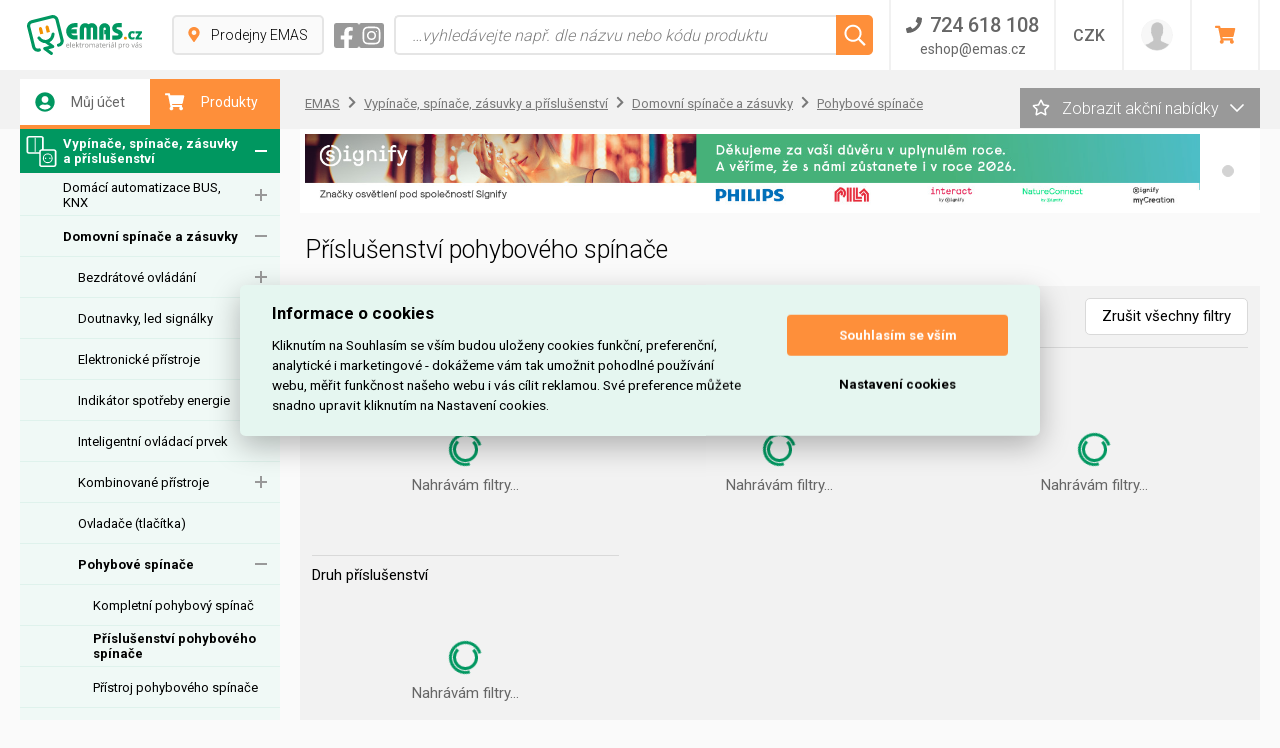

--- FILE ---
content_type: text/html; charset=UTF-8
request_url: https://www.emas.cz/prislusenstvi-pohybo
body_size: 49722
content:
<!DOCTYPE html>
<html lang="cs" class="no-js">
    <head>
        <meta charset="utf-8">
        <meta name="viewport" content="width=device-width, initial-scale=1.0">
        <script>
            document.documentElement.className = document.documentElement.className.replace(/(^|\s)no-js(\s|$)/, "$1js$2");
        </script>

        <title>Příslušenství pohybo</title>
        
        <meta name="description" content="Příslušenství pohybo">
        <meta name="robots" content="index, follow">
        <meta name="author" content="www.globosphere.cz © 2026">
        <meta name="format-detection" content="telephone=no">
        <meta name="google-site-verification" content="J-d8UbDxAGHVOKS2fdkqSsFIFOaeySfHVqFDcpT8d5o" />         <meta name="google-site-verification" content="FSzChkHL3iEE84MsNQd0t1MrX2SYLMoprHXdRVxlEdg" /> 
        <link rel="apple-touch-icon" sizes="57x57" href="/favicons/apple-icon-57x57.png?v13">
        <link rel="apple-touch-icon" sizes="60x60" href="/favicons/apple-icon-60x60.png?v13">
        <link rel="apple-touch-icon" sizes="72x72" href="/favicons/apple-icon-72x72.png?v13">
        <link rel="apple-touch-icon" sizes="76x76" href="/favicons/apple-icon-76x76.png?v13">
        <link rel="apple-touch-icon" sizes="114x114" href="/favicons/apple-icon-114x114.png?v13">
        <link rel="apple-touch-icon" sizes="120x120" href="/favicons/apple-icon-120x120.png?v13">
        <link rel="apple-touch-icon" sizes="144x144" href="/favicons/apple-icon-144x144.png?v13">
        <link rel="apple-touch-icon" sizes="152x152" href="/favicons/apple-icon-152x152.png?v13">
        <link rel="apple-touch-icon" sizes="180x180" href="/favicons/apple-icon-180x180.png?v13">
        <link rel="icon" type="image/png" sizes="192x192"  href="/favicons/android-icon-192x192.png?v13">
        <link rel="icon" type="image/png" sizes="32x32" href="/favicons/favicon-32x32.png?v13">
        <link rel="icon" type="image/png" sizes="96x96" href="/favicons/favicon-96x96.png?v13">
        <link rel="icon" type="image/png" sizes="16x16" href="/favicons/favicon-16x16.png?v13">
        <link rel="manifest" href="/favicons/manifest.json?v13">
        <meta name="msapplication-TileColor" content="#ffffff">
        <meta name="msapplication-TileImage" content="/favicons/ms-icon-144x144.png?v13">
        <meta name="theme-color" content="#ffffff">

                                
                    <link rel="stylesheet" type="text/css" href="/cache/assets/app-css-18f4dea-62c59f9c7ebbfafe5350a64ed7a78070.css" media="screen" />
        
        <link rel="stylesheet" type="text/css" href="/app/web/css/print.min.css?v13" media="print" />
        <link href="https://fonts.googleapis.com/css?family=Roboto:300,400,500,700&display=swap&subset=latin-ext" rel="stylesheet">

        
                    <link rel="canonical" href="https://www.emas.cz/prislusenstvi-pohybo" />
        
        <script>
    (function () {
        let count = 0;
        const allowed = () => count++ < 1;
        const formatStack = (stack) => String(stack.split("\n").find(line => line.trim().match(/:\d+:\d+$/))).trim();
        const log = (message, filename, lineno, colno) => fetch(new Request('\/js\u002Derror\u002Dlog\/default', {method: 'POST', body: new URLSearchParams({message, filename, lineno, colno}), headers: {'X-Requested-With': 'XMLHttpRequest'}})).catch(error => console.error(error));
        const logError = (error) => log(error.name + ': ' + error.message, typeof error.stack === 'string' ? formatStack(error.stack) : '', '0', '0');
        window.addEventListener('error', (event) => allowed() ? log(event.message, event.filename, event.lineno.toString(), event.colno.toString()) : undefined);
        window.addEventListener('unhandledrejection', (event) => allowed() ? (event.reason instanceof Error ? logError(event.reason) : log(String(event.reason), '', '0', '0')) : undefined);
    })();
    </script>

        <!-- Google Tag Manager -->
        <script>
            window.dataLayer = window.dataLayer || [];
        </script>
        <!-- End Google Tag Manager -->

                    <!-- Google Tag Manager -->
            <script>(function(w,d,s,l,i){w[l]=w[l]||[];w[l].push({'gtm.start':
                        new Date().getTime(),event:'gtm.js'});var f=d.getElementsByTagName(s)[0],
                    j=d.createElement(s),dl=l!='dataLayer'?'&l='+l:'';j.async=true;j.src=
                    'https://www.googletagmanager.com/gtm.js?id='+i+dl;f.parentNode.insertBefore(j,f);
                })(window,document,'script','dataLayer','GTM-559DLBK');</script>
            <!-- End Google Tag Manager -->
        
            

    
            <link rel="next" href="/prislusenstvi-pohybo/2"/>
        </head>

    <body class="">
                
                    <script src='/app/web/js/external/cookieconsent.js?v13'></script>
<script>
    window.addEventListener('load', function () {
        var cs_cookies = {
            "functional": [],
            "performance": [],
            "analytics": [],
            "marketing": []
        };

        function initCCWhenReady() {
            if (typeof initCookieConsent === "undefined") {
                setTimeout(initCCWhenReady, 100);
            } else {
                var cookieconsent = initCookieConsent();
                cookieconsent.run({
                    current_lang: 'cs',
                    page_scripts: true,

                    autorun: true,
                    delay: 0,
                    autoclear_cookies: true,
                    cookie_expiration: 365,
                    cookie_necessary_only_expiration: 7,

                    theme_css: '/app/web/css/cookieconsent.css?v13',

                    gui_options: {
                        consent_modal: {
                            layout: 'cloud',            // box/cloud/bar
                            position: 'middle center',  // bottom/middle/top + left/right/center
                            transition: 'slide'         // zoom/slide
                        },
                        settings_modal: {
                            layout: 'box',              // box/bar
                            transition: 'slide',        // zoom/slide
                        }
                    },

                    onFirstAction: function (cookies) {
                        var dataLayer = window.dataLayer || [];
                        dataLayer.push({
                            "event": "consent_update"
                        });

                        if (cookieconsent.allowedCategory('necessary')) {
                            dataLayer.push({
                                event: 'CookieConsent',
                                consentType: 'necessary'
                            });
                        }

                        if (cookieconsent.allowedCategory('performance')) {
                            dataLayer.push({
                                event: 'CookieConsent',
                                consentType: 'performance'
                            });
                        }

                        if (cookieconsent.allowedCategory('analytics')) {
                            dataLayer.push({
                                event: 'CookieConsent',
                                consentType: 'analytics'
                            });
                        }

                        if (cookieconsent.allowedCategory('marketing')) {
                            dataLayer.push({
                                event: 'CookieConsent',
                                consentType: 'marketing'
                            });
                        }
                    },
                    onChange: function (cookies) {
                        var dataLayer = window.dataLayer || [];
                        dataLayer.push({
                            "event": 'consent_update'
                        });
                        dataLayer.push({
                            event: 'CookieConsent',
                            consentType: 'preference_changed'
                        });
                        location.reload();
                    },
                    languages: {
                        'cs': {
                            consent_modal: {
                                title: "Informace o cookies",
                                description: 'Kliknutím na Souhlasím se vším budou uloženy cookies funkční, preferenční, analytické i marketingové - dokážeme vám tak umožnit pohodlné používání webu, měřit funkčnost našeho webu i vás cílit reklamou. Své preference můžete snadno upravit kliknutím na Nastavení cookies.',
                                primary_btn: {
                                    text: 'Souhlasím se vším',
                                    role: 'accept_all'  //'accept_selected' or 'accept_all'
                                },
                                secondary_btn: {
                                    text: 'Nastavení cookies',
                                    role: 'settings'   //'settings' or 'accept_necessary'
                                }
                            },
                            settings_modal: {
                                title: 'Nastavení cookies',
                                save_settings_btn: "Uložit nastavení",
                                accept_all_btn: "Souhlasím se vším",
                                reject_all_btn: "Odmítnout vše",
                                close_btn_label: "Zavřít",
                                cookie_table_headers: [{col1: "Služba"}, {col2: "Expirace cookies:"}],
                                blocks: [
                                    {
                                        title: "Používáme cookies",
                                        description: 'Soubory cookie používáme k analýze údajů o našich návštěvnících, ke zlepšení našich webových stránek, zobrazení personalizovaného obsahu a k tomu, abychom vám poskytli skvělý zážitek z webu.',
                                    }, {
                                        title: "Funkční Cookies",
                                        description: 'Tyto soubory cookie jsou nezbytné pro fungování webových stránek, není tedy možné je zakázat. Obvykle se nastavují v reakci na akci, kterou na webu sami provedete, jako je nastavení zabezpečení, přihlášení a vyplňování formulářů. Svůj prohlížeč můžete nastavit tak, aby blokoval soubory cookie nebo o nich zasílal upozornění. Tyto soubory cookie můžeme nastavit my nebo poskytovatelé třetích stran, jejichž služby na webu využíváme. Tyto soubory cookie neukládají žádné informace, které lze přiřadit konkrétní osobě.',
                                        toggle: {
                                            value: 'necessary',
                                            enabled: true,
                                            readonly: true
                                        },
                                        cookie_table: cs_cookies.functional
                                    },
                                    {
                                        title: "Preferenční Cookies",
                                        description: 'Tyto soubory cookie si zavádí externí služby a pomáhají webu, aby byl pro uživatele přívětivější. Typickým přikládam je mapa z Google nebo video z YouTube. Všechny tyto služby si ukládají svá cookies. ',
                                        toggle: {
                                            value: 'performance',
                                            enabled: false,
                                            readonly: false
                                        },
                                        cookie_table: cs_cookies.performance
                                    },
                                    {
                                        title: "Analytická Cookies",
                                        description: 'Tyto soubory cookie se používají ke zlepšení fungování webových stránek. Umožňují nám rozpoznat a sledovat počet návštěvníků a sledovat, jak návštěvníci web používají. Pomáhají nám zlepšovat způsob, jakým webové stránky fungují, například tím, že uživatelům umožňují snadno najít to, co hledají. Tyto soubory cookie neshromažďují informace, které by vás mohly identifikovat. Pomocí těchto nástrojů analyzujeme a pravidelně zlepšujeme funkčnost našich webových stránek. Získané statistiky můžeme využít ke zlepšení uživatelského komfortu a k tomu, aby byla návštěva Webu pro vás jako uživatele zajímavější.',
                                        toggle: {
                                            value: 'analytics',
                                            enabled: false,
                                            readonly: false
                                        },
                                        cookie_table: cs_cookies.analytics
                                    }, {
                                        title: "Marketingová cookies",
                                        description: 'Používají se ke sledování preferencí webu uživatele za účelem cílení reklamy, tj. zobrazování marketingových a reklamních sdělení (i na stránkách třetích stran), které mohou návštěvníka webu zajímat, v souladu s těmito preferencemi. Marketingové cookies využívají nástroje externích společností. Tyto marketingové soubory cookie budou použity pouze s vaším souhlasem.',
                                        toggle: {
                                            value: 'marketing',
                                            enabled: false,
                                            readonly: false
                                        },
                                        cookie_table: cs_cookies.marketing
                                    }
                                ]
                            }
                        }

                    }
                });
            }
        }

        initCCWhenReady();
    });
</script>
<style>
    #cc_div {
        --cc-bg: #e5f6f0;  /* barva pozadí */
        --cc-text: #000;  /* hlavní barva textu */
        --cc-btn-primary-bg: #fe8f3a;  /* barva tlačítka souhlas */
        --cc-btn-primary-text: #fff; /* barva hlavního tlačítka */
        --cc-btn-primary-hover-bg: #d97a32; /* barva po najetí na tlačítko souhlas */
        --cc-btn-secondary-bg: none;  /* pozadí tlačítka odmítnout */
        --cc-btn-secondary-text: var(--cc-text); /* barva druhého tlačítka */
        --cc-btn-secondary-hover-bg: none; /* barva po najetí nastavení cookies */
        --cc-toggle-bg-on: hsl(113, 100%, 32%);
        --cc-section-border: #fe8f3a;
        --cc-cookie-category-block-bg: #fff;
        --cc-cookie-category-block-bg-hover: #fff;
    }
</style>

            <!-- Google Tag Manager (noscript) -->
            <noscript><iframe src="https://www.googletagmanager.com/ns.html?id=GTM-559DLBK" height="0" width="0" style="display:none;visibility:hidden"></iframe></noscript>
            <!-- End Google Tag Manager (noscript) -->
        
        <div class="body">
            <header class="header">
                                    
<div class="inner header_inner">
            <a href="/" class="logo header_logo">
            <img src="/app/web/img/logo3.svg?v13" alt="Emas elektromateriál pro vás" class="logo_image" />
        </a>
    
    <div class="header_shops headerShops">
        <a class="headerShops_button" href="/pobocky">
            <svg class="ico ico__pin headerShops_pin" ><use xlink:href="/app/web/img/icons.svg?v13#pin"></use></svg>
            Prodejny EMAS
        </a>
    </div>

    <div class="header_socials">
                    <a href="https://www.facebook.com/emas.elektro" class="header_social" target="_blank">
                <svg class="ico ico__facebook header_socialIco" ><use xlink:href="/app/web/img/icons.svg?v13#facebook"></use></svg>
            </a>
        
                    <a href="https://www.instagram.com/emas.cz/" class="header_social" target="_blank">
                <svg class="ico ico__instagram header_socialIco" ><use xlink:href="/app/web/img/icons.svg?v13#instagram"></use></svg>
            </a>
            </div>

    <div class="header_search headerSearch ">
        
<button class="headerSearch_opener" type="button">
    <svg class="ico ico__loupe headerSearch_openerLoupe" ><use xlink:href="/app/web/img/icons.svg?v13#loupe"></use></svg>
</button>
<form id="search-form" class="app-oneSubmitOnly headerSearch_form" action="/vyhledavani" method="GET">
    <input id="search-input"
           class="headerSearch_field"
           type="text"
           placeholder="…vyhledávejte např. dle názvu nebo kódu produktu"
           name="f[q]"
           autocomplete="off"
           data-url="/ajax/search-suggestions"
           data-min="2"
                      data-form="search-form" />
    <button class="headerSearch_search" type="submit">
        <svg class="ico ico__loupe headerSearch_loupe" ><use xlink:href="/app/web/img/icons.svg?v13#loupe"></use></svg>
    </button>
    <div id="suggest-response" class="autocomplete headerSearch_autocomplete"></div>
</form>
    </div>

            <div class="header_contact headerContact">
            <button class="headerContact_opener" type="button">
				<span class="headerContact_phone">
					<svg class="ico ico__phone headerContact_ico" ><use xlink:href="/app/web/img/icons.svg?v13#phone"></use></svg>
					<span>724 618 108</span>
				</span>
                <span class="headerContact_mail">eshop@emas.cz</span>
            </button>
            <div class="headerContact_box">
                <div class="headerContact_label">Zavolejte nám</div>
                <a class="headerContact_link" href="tel:724618108">
                    724 618 108
                </a>
                <div class="headerContact_label">Napište nám</div>
                <a class="headerContact_link" href="mailto:eshop@emas.cz">
                    <svg class="ico ico__envelope headerContact_ico" ><use xlink:href="/app/web/img/icons.svg?v13#envelope"></use></svg>
                    eshop@emas.cz
                </a>

                <div class="headerContact_label">Obecné kontakty</div>
                <a class="headerContact_link" href="https://www.emas.cz/kontakt">
                    <svg class="ico ico__phone headerContact_ico" ><use xlink:href="/app/web/img/icons.svg?v13#phone"></use></svg>
                    Zobrazit
                </a>

                                    <div class="headerContact_label">Sociální sítě</div>

                                            <a class="headerContact_link" href="https://www.facebook.com/emas.elektro" rel="nofollow" target="_blank">
                            <svg class="ico ico__facebook headerContact_ico" ><use xlink:href="/app/web/img/icons.svg?v13#facebook"></use></svg>
                            facebook
                        </a>
                    
                                            <a class="headerContact_link" href="https://www.instagram.com/emas.cz/" rel="nofollow" target="_blank">
                            <svg class="ico ico__instagram headerContact_ico" ><use xlink:href="/app/web/img/icons.svg?v13#instagram"></use></svg>
                            instagram
                        </a>
                                                </div>
        </div>
    
    <div class="header_currency headerCurrency">
                <button class="headerCurrency_opener" type="button">CZK</button>
        <ul class="headerCurrency_box">
                    <li class="headerCurrency_item">
                <a class="headerCurrency_link" href="/switch-currency/CZK?_goto=/prislusenstvi-pohybo">CZK</a>
            </li>
                    <li class="headerCurrency_item">
                <a class="headerCurrency_link" href="/switch-currency/EUR?_goto=/prislusenstvi-pohybo">EUR</a>
            </li>
                </ul>
    </div>

    <div class="header_settings headerSettings" id="app-header-settings">
        
<button class="headerSettings_opener" type="button">
    <svg class="ico ico__wheel headerSettings_wheel" ><use xlink:href="/app/web/img/icons.svg?v13#wheel"></use></svg>
</button>
<form class="headerSettings_box">
    <div class="headerSettings_heading">Změna zobrazení produktů</div>

    <label class="headerSettings_item">
        <span class="headerSettings_label">Typ zobrazení:</span>
        <span class="select">
            <select class="app-redirect-by-option">
                                    <option value="2" selected="selected" data-url="/change-product-view/square?goto=https://www.emas.cz/prislusenstvi-pohybo">dlaždicový výpis</option>
                                    <option value="1"  data-url="/change-product-view/line?goto=https://www.emas.cz/prislusenstvi-pohybo">řádkový výpis</option>
                            </select>
            <svg class="ico ico__triangle-down select_arrow" ><use xlink:href="/app/web/img/icons.svg?v13#triangle-down"></use></svg>
        </span>
    </label>

    <div id="app-header-config-to-modal">
        
            </div>

    </form>

    </div>

    

<div class="header_user headerUser ">
    <button class="headerUser_opener" type="button">
        <span class="headerUser_photo" >
                            <img class="headerUser_image" src="/app/web/img/user.png?v13" alt="Přihlásit" />
                    </span>

        <span class="headerUser_text">
            <span class="headerUser_name">Přihlásit</span>
            <span class="headerUser_company"></span>
        </span>

        <svg class="ico ico__circle-arrow-right headerUser_arrow" ><use xlink:href="/app/web/img/icons.svg?v13#circle-arrow-right"></use></svg>
    </button>
    <ul class="headerUser_box">
                            <li class="headerUser_item">
        <a class="headerUser_link " href="/login?goto=/prislusenstvi-pohybo">
            <svg class="ico ico__user-wheel headerUser_ico" ><use xlink:href="/app/web/img/icons.svg?v13#user-wheel"></use></svg>
                            Přihlásit se
                    </a>
    </li>

            <li class="headerUser_item">
        <a class="headerUser_link " href="/zapomenute-heslo">
            <svg class="ico ico__user-wheel headerUser_ico" ><use xlink:href="/app/web/img/icons.svg?v13#user-wheel"></use></svg>
                            Zapomenuté heslo
                    </a>
    </li>

            <li class="headerUser_item">
        <a class="headerUser_link " href="/registrace">
            <svg class="ico ico__user-wheel headerUser_ico" ><use xlink:href="/app/web/img/icons.svg?v13#user-wheel"></use></svg>
                            Registrace
                    </a>
    </li>

            </ul>
</div>
    <div class="header_basket headerBasket">
        <a id="app-ajax-cart" class="headerBasket_button" href="/kosik" rel="nofollow">
            <svg class="ico ico__basket headerBasket_basket">
    <use xlink:href="/app/web/img/icons.svg?v13#basket"></use>
</svg>
<span class="headerBasket_label">Vstoupit do košíku</span>
<svg class="ico ico__circle-arrow-right headerBasket_arrow">
    <use xlink:href="/app/web/img/icons.svg?v13#circle-arrow-right"></use>
</svg>


        </a>
    </div>

    <button class="header_menuOpener">
        <svg class="ico ico__hamburger header_menuOpenerIco" ><use xlink:href="/app/web/img/icons.svg?v13#hamburger"></use></svg>
    </button>
</div>
                
                            </header>

            
                            
<nav class="menu">
    <ul class="menu_typeList">

        <li class="menu_typeItem">
            <a class="menu_typeSwitch menu_typeSwitch__left " href="/login?goto=/prislusenstvi-pohybo">
                <svg class="ico ico__user-circle menu_typeIco" ><use xlink:href="/app/web/img/icons.svg?v13#user-circle"></use></svg>
                Můj účet
            </a>

                    </li>

        <li class="menu_typeItem">
            <a class="menu_typeSwitch menu_typeSwitch__right active" href="#">
                <svg class="ico ico__basket menu_typeIco" ><use xlink:href="/app/web/img/icons.svg?v13#basket"></use></svg>
                Produkty
            </a>

            <ul class="menu_list" style="display: block;">
                
            
        
                
    <li class="menu_item active ">
        <a class="menu_category menu_category__withOpener " href="/spinace-a-zasuvky">
                            <svg class="ico ico__icon-mono-switches menu_categoryIco" ><use xlink:href="/app/web/img/icons.svg?v13#icon-mono-switches"></use></svg>
                        Vypínače, spínače, zásuvky a příslušenství
        </a>

                    <button class="menu_opener"></button>

                            <ul class="menu_list">
                                                    
        
                
    <li class="menu_item ">
        <a class="menu_subcategory menu_subcategory__withOpener " href="/domaci-automatizace-bus-knx">
                        Domácí automatizace BUS, KNX
        </a>

                    <button class="menu_opener"></button>

                            <ul class="menu_list">
                                                    
        
                
    <li class="menu_item ">
        <a class="menu_subcategory menu_subcategory__withOpener " href="/aktory-bus-knx">
                        Aktory (BUS, KNX)
        </a>

                    <button class="menu_opener"></button>

                            <ul class="menu_list">
                                                    
        
                
    <li class="menu_item ">
        <a class="menu_subcategory " href="/analogovy-aktor-bus-knx">
                        Analogový aktor (BUS, KNX)
        </a>

            </li>

                                                    
        
                
    <li class="menu_item ">
        <a class="menu_subcategory " href="/roletovy-zaluziovy-aktor-bus-knx">
                        Roletový (žaluziový) aktor (BUS, KNX)
        </a>

            </li>

                                                    
        
                
    <li class="menu_item ">
        <a class="menu_subcategory " href="/spinaci-aktor-bus-knx">
                        Spínací aktor (BUS, KNX)
        </a>

            </li>

                                                    
        
                
    <li class="menu_item ">
        <a class="menu_subcategory " href="/stmivaci-aktor-bus-knx">
                        Stmívací aktor (BUS, KNX)
        </a>

            </li>

                                                    
        
                
    <li class="menu_item ">
        <a class="menu_subcategory " href="/topny-aktor-bus-knx">
                        Topný aktor (BUS, KNX)
        </a>

            </li>

                                    </ul>
                        </li>

                                                    
        
                
    <li class="menu_item ">
        <a class="menu_subcategory menu_subcategory__withOpener " href="/binarni-a-analogove-vstupy-bus-knx">
                        Binární a analogové vstupy (BUS, KNX)
        </a>

                    <button class="menu_opener"></button>

                            <ul class="menu_list">
                                                    
        
                
    <li class="menu_item ">
        <a class="menu_subcategory " href="/analogovy-vstup-bus-knx">
                        Analogový vstup (BUS, KNX)
        </a>

            </li>

                                                    
        
                
    <li class="menu_item ">
        <a class="menu_subcategory " href="/binarni-vstup-bus-knx">
                        Binární vstup (BUS, KNX)
        </a>

            </li>

                                    </ul>
                        </li>

                                                    
        
                
    <li class="menu_item ">
        <a class="menu_subcategory " href="/casovy-spinac-bus-knx">
                        Časový spínač (BUS, KNX)
        </a>

            </li>

                                                    
        
                
    <li class="menu_item ">
        <a class="menu_subcategory menu_subcategory__withOpener " href="/datove-rozhrani-bus-knx">
                        Datové rozhraní (BUS, KNX)
        </a>

                    <button class="menu_opener"></button>

                            <ul class="menu_list">
                                                    
        
                
    <li class="menu_item ">
        <a class="menu_subcategory " href="/datove-rozhrani-bus-knx-1">
                        Datové rozhraní (BUS, KNX)
        </a>

            </li>

                                    </ul>
                        </li>

                                                    
        
                
    <li class="menu_item ">
        <a class="menu_subcategory " href="/io-zarizeni-bus-knx">
                        IO zařízení (BUS, KNX)
        </a>

            </li>

                                                    
        
                
    <li class="menu_item ">
        <a class="menu_subcategory " href="/kolebkove-tlacitko-bus-knx">
                        Kolébkové tlačítko (BUS, KNX)
        </a>

            </li>

                                                    
        
                
    <li class="menu_item ">
        <a class="menu_subcategory " href="/napajeni-sbernice-bus-knx">
                        Napájení sběrnice (BUS, KNX)
        </a>

            </li>

                                                    
        
                
    <li class="menu_item ">
        <a class="menu_subcategory " href="/opakovac-signalu-repeator-bus-knx">
                        Opakovač signálu, repeator (BUS, KNX)
        </a>

            </li>

                                                    
        
                
    <li class="menu_item ">
        <a class="menu_subcategory menu_subcategory__withOpener " href="/ovladaci-jednotka-bus-knx">
                        Ovládací jednotka (BUS, KNX)
        </a>

                    <button class="menu_opener"></button>

                            <ul class="menu_list">
                                                    
        
                
    <li class="menu_item ">
        <a class="menu_subcategory " href="/centralni-jednotka-bus-knx">
                        Centrální jednotka (BUS, KNX)
        </a>

            </li>

                                                    
        
                
    <li class="menu_item ">
        <a class="menu_subcategory " href="/logicka-jednotka-bus-knx">
                        Logická jednotka (BUS, KNX)
        </a>

            </li>

                                                    
        
                
    <li class="menu_item ">
        <a class="menu_subcategory " href="/multifunkcni-ovladaci-jednotka-bus-knx">
                        Multifunkční ovládací jednotka (BUS, KNX
        </a>

            </li>

                                                    
        
                
    <li class="menu_item ">
        <a class="menu_subcategory " href="/pristupova-jednotka-bus-knx">
                        Přístupová jednotka (BUS, KNX)
        </a>

            </li>

                                                    
        
                
    <li class="menu_item ">
        <a class="menu_subcategory " href="/svetelna-ridici-jednotka-bus-knx">
                        Světelná řídící jednotka (BUS, KNX)
        </a>

            </li>

                                    </ul>
                        </li>

                                                    
        
                
    <li class="menu_item ">
        <a class="menu_subcategory " href="/ovladaci-modul-bus-knx">
                        Ovládací modul (BUS, KNX)
        </a>

            </li>

                                                    
        
                
    <li class="menu_item ">
        <a class="menu_subcategory menu_subcategory__withOpener " href="/ovladaci-panely-displeje">
                        Ovládací panely, displeje
        </a>

                    <button class="menu_opener"></button>

                            <ul class="menu_list">
                                                    
        
                
    <li class="menu_item ">
        <a class="menu_subcategory " href="/displej-bus-knx">
                        Displej (BUS, KNX)
        </a>

            </li>

                                                    
        
                
    <li class="menu_item ">
        <a class="menu_subcategory " href="/ovladaci-panel-bus-knx">
                        Ovládací panel (BUS, KNX)
        </a>

            </li>

                                    </ul>
                        </li>

                                                    
        
                
    <li class="menu_item ">
        <a class="menu_subcategory " href="/ovladaci-pohon-bus-knx">
                        Ovládací pohon (BUS, KNX)
        </a>

            </li>

                                                    
        
                
    <li class="menu_item ">
        <a class="menu_subcategory " href="/pasmovy-filtr-tlumivka-bus-knx">
                        Pásmový filtr, tlumivka (BUS, KNX)
        </a>

            </li>

                                                    
        
                
    <li class="menu_item ">
        <a class="menu_subcategory " href="/plosny-spoj-bus-knx">
                        Plošný spoj (BUS, KNX)
        </a>

            </li>

                                                    
        
                
    <li class="menu_item ">
        <a class="menu_subcategory " href="/pokojovy-regulator-teploty-bus-knx">
                        Pokojový regulátor teploty (BUS, KNX)
        </a>

            </li>

                                                    
        
                
    <li class="menu_item ">
        <a class="menu_subcategory " href="/pripojovaci-terminal-bus-knx">
                        Připojovací svorkovnice (BUS, KNX)
        </a>

            </li>

                                                    
        
                
    <li class="menu_item ">
        <a class="menu_subcategory " href="/prislusenstvi-bus-knx">
                        Příslušenství (BUS, KNX)
        </a>

            </li>

                                                    
        
                
    <li class="menu_item ">
        <a class="menu_subcategory " href="/rucni-nastenny-senzor-bus-knx">
                        Ruční, nástěnný senzor (BUS, KNX)
        </a>

            </li>

                                                    
        
                
    <li class="menu_item ">
        <a class="menu_subcategory " href="/rizeni-spotreby-energie-usb">
                        Řízení spotřeby energie (USB)
        </a>

            </li>

                                                    
        
                
    <li class="menu_item ">
        <a class="menu_subcategory menu_subcategory__withOpener " href="/snimace-senzory-1">
                        Snímače, senzory
        </a>

                    <button class="menu_opener"></button>

                            <ul class="menu_list">
                                                    
        
                
    <li class="menu_item ">
        <a class="menu_subcategory " href="/dotykovy-senzor-bus-knx">
                        Dotykový senzor (BUS, KNX)
        </a>

            </li>

                                                    
        
                
    <li class="menu_item ">
        <a class="menu_subcategory " href="/dotykovy-snimaci-senzor-bus-knx">
                        Dotykový snímací senzor (BUS, KNX)
        </a>

            </li>

                                                    
        
                
    <li class="menu_item ">
        <a class="menu_subcategory " href="/monitor-senzoru-bus-knx">
                        Monitor senzorů (BUS, KNX)
        </a>

            </li>

                                                    
        
                
    <li class="menu_item ">
        <a class="menu_subcategory " href="/pohybovy-senzor-bus-knx">
                        Pohybový senzor (BUS, KNX)
        </a>

            </li>

                                                    
        
                
    <li class="menu_item ">
        <a class="menu_subcategory " href="/povetrnostni-snimac-bus-knx">
                        Povětrnostní snímač (BUS, KNX)
        </a>

            </li>

                                                    
        
                
    <li class="menu_item ">
        <a class="menu_subcategory " href="/senzor-jasu-bus-knx">
                        Senzor jasu (BUS, KNX)
        </a>

            </li>

                                    </ul>
                        </li>

                                                    
        
                
    <li class="menu_item ">
        <a class="menu_subcategory menu_subcategory__withOpener " href="/software-a-programovaci-jednotky">
                        Software a programovací jednotky
        </a>

                    <button class="menu_opener"></button>

                            <ul class="menu_list">
                                                    
        
                
    <li class="menu_item ">
        <a class="menu_subcategory " href="/pc-prog-sada-pro-rocni-cas-spinac-knx">
                        PC prog. sada pro roční čas.spínač KNX
        </a>

            </li>

                                                    
        
                
    <li class="menu_item ">
        <a class="menu_subcategory " href="/software-pro-bus">
                        Software pro BUS
        </a>

            </li>

                                    </ul>
                        </li>

                                                    
        
                
    <li class="menu_item ">
        <a class="menu_subcategory " href="/systemove-rozhrani-bus-knx">
                        Systémové rozhraní (BUS, KNX)
        </a>

            </li>

                                                    
        
                
    <li class="menu_item ">
        <a class="menu_subcategory menu_subcategory__withOpener " href="/vazebni-cleny-1">
                        Vazební členy
        </a>

                    <button class="menu_opener"></button>

                            <ul class="menu_list">
                                                    
        
                
    <li class="menu_item ">
        <a class="menu_subcategory " href="/oblastni-vazebni-clen-bus-knx">
                        Oblastní vazební člen (BUS, KNX)
        </a>

            </li>

                                                    
        
                
    <li class="menu_item ">
        <a class="menu_subcategory " href="/vazebni-clen-bus-knx">
                        Vazební člen (BUS, KNX)
        </a>

            </li>

                                    </ul>
                        </li>

                                                    
        
                
    <li class="menu_item ">
        <a class="menu_subcategory " href="/zakladni-modul-bus-knx">
                        Základní modul (BUS, KNX)
        </a>

            </li>

                                    </ul>
                        </li>

                                                    
        
                
    <li class="menu_item active ">
        <a class="menu_subcategory menu_subcategory__withOpener " href="/domovni-spinace-a-za">
                        Domovní spínače a zásuvky
        </a>

                    <button class="menu_opener"></button>

                            <ul class="menu_list">
                                                    
        
                
    <li class="menu_item ">
        <a class="menu_subcategory menu_subcategory__withOpener " href="/bezdratove-ovladani">
                        Bezdrátové ovládání
        </a>

                    <button class="menu_opener"></button>

                            <ul class="menu_list">
                                                    
        
                
    <li class="menu_item ">
        <a class="menu_subcategory " href="/infracerveny-prijima">
                        Infračervený přijímač
        </a>

            </li>

                                                    
        
                
    <li class="menu_item ">
        <a class="menu_subcategory " href="/radiovy-prijimac">
                        Rádiový přijímač
        </a>

            </li>

                                                    
        
                
    <li class="menu_item ">
        <a class="menu_subcategory " href="/vysilac-dalkovy-ovl">
                        Vysílač, dálkový ovladač
        </a>

            </li>

                                    </ul>
                        </li>

                                                    
        
                
    <li class="menu_item ">
        <a class="menu_subcategory " href="/doutnavky-led-signa">
                        Doutnavky, led signálky
        </a>

            </li>

                                                    
        
                
    <li class="menu_item ">
        <a class="menu_subcategory " href="/elektronicke-pristro">
                        Elektronické přístroje
        </a>

            </li>

                                                    
        
                
    <li class="menu_item ">
        <a class="menu_subcategory " href="/indikator-spotreby-energie">
                        Indikátor spotřeby energie
        </a>

            </li>

                                                    
        
                
    <li class="menu_item ">
        <a class="menu_subcategory " href="/inteligentni-ovladaci-prvek">
                        Inteligentní ovládací prvek
        </a>

            </li>

                                                    
        
                
    <li class="menu_item ">
        <a class="menu_subcategory menu_subcategory__withOpener " href="/kombinovane-pristroj">
                        Kombinované přístroje
        </a>

                    <button class="menu_opener"></button>

                            <ul class="menu_list">
                                                    
        
                
    <li class="menu_item ">
        <a class="menu_subcategory " href="/kombinace-spinac-zas">
                        Kombinace spínač-zásuvka
        </a>

            </li>

                                                    
        
                
    <li class="menu_item ">
        <a class="menu_subcategory " href="/multikombinace-spina">
                        Multikombinace spínač-tlačítko-zásuvka
        </a>

            </li>

                                    </ul>
                        </li>

                                                    
        
                
    <li class="menu_item ">
        <a class="menu_subcategory " href="/ovladace-tlacitka">
                        Ovladače (tlačítka)
        </a>

            </li>

                                                    
        
                
    <li class="menu_item active ">
        <a class="menu_subcategory menu_subcategory__withOpener " href="/pohybove-spinace">
                        Pohybové spínače
        </a>

                    <button class="menu_opener"></button>

                            <ul class="menu_list">
                                                    
        
                
    <li class="menu_item ">
        <a class="menu_subcategory " href="/kompletni-pohybovy-s">
                        Kompletní pohybový spínač
        </a>

            </li>

                                                    
        
                
    <li class="menu_item active ">
        <a class="menu_subcategory " href="/prislusenstvi-pohybo">
                        Příslušenství pohybového spínače
        </a>

            </li>

                                                    
        
                
    <li class="menu_item ">
        <a class="menu_subcategory " href="/pristroj-pohyboveho">
                        Přístroj pohybového spínače
        </a>

            </li>

                                                    
        
                
    <li class="menu_item ">
        <a class="menu_subcategory " href="/senzor-pohyboveho-sp">
                        Senzor pohybového spínače
        </a>

            </li>

                                    </ul>
                        </li>

                                                    
        
                
    <li class="menu_item ">
        <a class="menu_subcategory " href="/prislusenstvi-14">
                        Příslušenství pro spínače a zásuvky
        </a>

            </li>

                                                    
        
                
    <li class="menu_item ">
        <a class="menu_subcategory " href="/pristroje-a-kryty-ko">
                        Přístroje a kryty komunikační techniky
        </a>

            </li>

                                                    
        
                
    <li class="menu_item ">
        <a class="menu_subcategory menu_subcategory__withOpener " href="/pristrojove-kryty-1">
                        Přístrojové kryty
        </a>

                    <button class="menu_opener"></button>

                            <ul class="menu_list">
                                                    
        
                
    <li class="menu_item ">
        <a class="menu_subcategory " href="/kabelovy-vstup">
                        Kabelový vstup
        </a>

            </li>

                                                    
        
                
    <li class="menu_item ">
        <a class="menu_subcategory " href="/kryt-pro-domaci-spin">
                        Kryt pro domácí spínací přístroje
        </a>

            </li>

                                                    
        
                
    <li class="menu_item ">
        <a class="menu_subcategory " href="/kryt-signalniho-osve">
                        Kryt signálního osvětlení
        </a>

            </li>

                                    </ul>
                        </li>

                                                    
        
                
    <li class="menu_item ">
        <a class="menu_subcategory menu_subcategory__withOpener " href="/ramecky">
                        Rámečky
        </a>

                    <button class="menu_opener"></button>

                            <ul class="menu_list">
                                                    
        
                
    <li class="menu_item ">
        <a class="menu_subcategory " href="/dekoracni-ramecek">
                        Dekorační rámeček
        </a>

            </li>

                                                    
        
                
    <li class="menu_item ">
        <a class="menu_subcategory " href="/kryci-pristrojovy-ra">
                        Krycí přístrojový rámeček
        </a>

            </li>

                                                    
        
                
    <li class="menu_item ">
        <a class="menu_subcategory " href="/montazni-ramecek">
                        Montážní rámeček
        </a>

            </li>

                                    </ul>
                        </li>

                                                    
        
                
    <li class="menu_item ">
        <a class="menu_subcategory " href="/senzory-pro-zaluzie">
                        Senzory pro žaluzie a časové spínače
        </a>

            </li>

                                                    
        
                
    <li class="menu_item ">
        <a class="menu_subcategory menu_subcategory__withOpener " href="/spinace">
                        Spínače
        </a>

                    <button class="menu_opener"></button>

                            <ul class="menu_list">
                                                    
        
                
    <li class="menu_item ">
        <a class="menu_subcategory " href="/elektronicky-casovy-spinac">
                        Elektronický časový spínač
        </a>

            </li>

                                                    
        
                
    <li class="menu_item ">
        <a class="menu_subcategory " href="/elektronicky-spinac">
                        Elektronický spínač
        </a>

            </li>

                                                    
        
                
    <li class="menu_item ">
        <a class="menu_subcategory " href="/spinac">
                        Instalační spínač
        </a>

            </li>

                                                    
        
                
    <li class="menu_item ">
        <a class="menu_subcategory " href="/casovy-spinac">
                        Mechanický časový spínač
        </a>

            </li>

                                                    
        
                
    <li class="menu_item ">
        <a class="menu_subcategory " href="/otocny-spinac">
                        Otočný spínač
        </a>

            </li>

                                                    
        
                
    <li class="menu_item ">
        <a class="menu_subcategory " href="/snurovy-spinac-stmi">
                        Šňůrový spínač, stmívač
        </a>

            </li>

                                                    
        
                
    <li class="menu_item ">
        <a class="menu_subcategory " href="/vestavny-spinac-tlacitko">
                        Vestavný spínač/tlačítko
        </a>

            </li>

                                                    
        
                
    <li class="menu_item ">
        <a class="menu_subcategory " href="/zasuvkovy-casovy-spinac">
                        Zásuvkový časový spínač
        </a>

            </li>

                                                    
        
                
    <li class="menu_item ">
        <a class="menu_subcategory " href="/zaluziovy-spinac">
                        Žaluziový spínač/tlačítko
        </a>

            </li>

                                    </ul>
                        </li>

                                                    
        
                
    <li class="menu_item ">
        <a class="menu_subcategory " href="/stmivace">
                        Stmívače
        </a>

            </li>

                                                    
        
                
    <li class="menu_item ">
        <a class="menu_subcategory " href="/svetelna-signalizace">
                        Světelná signalizace
        </a>

            </li>

                                                    
        
                
    <li class="menu_item ">
        <a class="menu_subcategory menu_subcategory__withOpener " href="/vidlice">
                        Vidlice
        </a>

                    <button class="menu_opener"></button>

                            <ul class="menu_list">
                                                    
        
                
    <li class="menu_item ">
        <a class="menu_subcategory " href="/adaptery">
                        Cestovní adaptér
        </a>

            </li>

                                                    
        
                
    <li class="menu_item ">
        <a class="menu_subcategory " href="/vidlice-s-ochrannym">
                        Vidlice s ochranným kontaktem
        </a>

            </li>

                                    </ul>
                        </li>

                                                    
        
                
    <li class="menu_item ">
        <a class="menu_subcategory menu_subcategory__withOpener " href="/zasuvky">
                        Zásuvky
        </a>

                    <button class="menu_opener"></button>

                            <ul class="menu_list">
                                                    
        
                
    <li class="menu_item ">
        <a class="menu_subcategory " href="/bezpecnostni-vlozka">
                        Bezpečnostní vložka na ochranu dětí
        </a>

            </li>

                                                    
        
                
    <li class="menu_item ">
        <a class="menu_subcategory " href="/svetelny-energeticky-sloupek">
                        Energetický a světelný sloupek
        </a>

            </li>

                                                    
        
                
    <li class="menu_item ">
        <a class="menu_subcategory " href="/komunikacni-zasuvka">
                        Multifunkční komunikační zásuvka
        </a>

            </li>

                                                    
        
                
    <li class="menu_item ">
        <a class="menu_subcategory " href="/napajeci-jednotka-pdu">
                        Napájecí jednotka (PDU)
        </a>

            </li>

                                                    
        
                
    <li class="menu_item ">
        <a class="menu_subcategory " href="/napajeci-zasuvka-usb">
                        Napájecí zásuvka USB
        </a>

            </li>

                                                    
        
                
    <li class="menu_item ">
        <a class="menu_subcategory " href="/prodluzovaci-zasuvka">
                        Spojovací zásuvka
        </a>

            </li>

                                                    
        
                
    <li class="menu_item ">
        <a class="menu_subcategory " href="/stolni-pripojovaci-j">
                        Stolní připojovací jednotka
        </a>

            </li>

                                                    
        
                
    <li class="menu_item ">
        <a class="menu_subcategory " href="/vestavna-zasuvka">
                        Vestavná zásuvka
        </a>

            </li>

                                                    
        
                
    <li class="menu_item ">
        <a class="menu_subcategory " href="/vicenasobna-zasuvka">
                        Vícenásobná zásuvka
        </a>

            </li>

                                                    
        
                
    <li class="menu_item ">
        <a class="menu_subcategory " href="/zasuvka">
                        Zásuvka
        </a>

            </li>

                                                    
        
                
    <li class="menu_item ">
        <a class="menu_subcategory " href="/zasuvka-centralniho">
                        Zásuvka centrálního vysávání
        </a>

            </li>

                                                    
        
                
    <li class="menu_item ">
        <a class="menu_subcategory " href="/zasuvka-pro-holici-s">
                        Zásuvka pro holící strojek
        </a>

            </li>

                                                    
        
                
    <li class="menu_item ">
        <a class="menu_subcategory " href="/zasuvka-pro-vyrovnan">
                        Zásuvka pro vyrovnání potenciálu
        </a>

            </li>

                                    </ul>
                        </li>

                                                    
        
                
    <li class="menu_item ">
        <a class="menu_subcategory menu_subcategory__withOpener " href="/zdravotni-systemy">
                        Zdravotní systémy
        </a>

                    <button class="menu_opener"></button>

                            <ul class="menu_list">
                                                    
        
                
    <li class="menu_item ">
        <a class="menu_subcategory " href="/centralni-prvek-pro-zdravotnictvi">
                        Centrální prvek pro zdravotníctví
        </a>

            </li>

                                                    
        
                
    <li class="menu_item ">
        <a class="menu_subcategory " href="/ovladaci-prvek-pro-postizene-osoby">
                        Ovládací prvek pro postižené osoby
        </a>

            </li>

                                                    
        
                
    <li class="menu_item ">
        <a class="menu_subcategory " href="/signalizacni-system">
                        Signalizační systém
        </a>

            </li>

                                    </ul>
                        </li>

                                                    
        
                
    <li class="menu_item ">
        <a class="menu_subcategory " href="/audio">
                        Zvukový domácí systém
        </a>

            </li>

                                    </ul>
                        </li>

                                                    
        
                
    <li class="menu_item ">
        <a class="menu_subcategory menu_subcategory__withOpener " href="/prumyslove-zasuvky-a">
                        Průmyslové zásuvky a vidlice
        </a>

                    <button class="menu_opener"></button>

                            <ul class="menu_list">
                                                    
        
                
    <li class="menu_item ">
        <a class="menu_subcategory menu_subcategory__withOpener " href="/e-mobility">
                        E-Mobility
        </a>

                    <button class="menu_opener"></button>

                            <ul class="menu_list">
                                                    
        
                
    <li class="menu_item ">
        <a class="menu_subcategory " href="/nabijeci-kabel-e-mobility">
                        Nabíjecí kabel E-Mobility
        </a>

            </li>

                                                    
        
                
    <li class="menu_item ">
        <a class="menu_subcategory " href="/nabijeci-konektor-e-mobility">
                        Nabíjecí konektor E-Mobility
        </a>

            </li>

                                                    
        
                
    <li class="menu_item ">
        <a class="menu_subcategory " href="/nabijeci-zarizeni-e-mobility">
                        Nabíjecí zařízení E-Mobility
        </a>

            </li>

                                                    
        
                
    <li class="menu_item ">
        <a class="menu_subcategory " href="/prislusenstvi-e-mobility">
                        Příslušenství E-Mobility
        </a>

            </li>

                                                    
        
                
    <li class="menu_item ">
        <a class="menu_subcategory " href="/regulator-nabileni-e-mobility">
                        Regulátor nabílení E-Mobility
        </a>

            </li>

                                    </ul>
                        </li>

                                                    
        
                
    <li class="menu_item ">
        <a class="menu_subcategory " href="/kryty-pro-vidlice-a">
                        Kryty pro vidlice a přívodky
        </a>

            </li>

                                                    
        
                
    <li class="menu_item ">
        <a class="menu_subcategory " href="/nevybusne-vidlice-a">
                        Nevýbušné vidlice a spojky
        </a>

            </li>

                                                    
        
                
    <li class="menu_item ">
        <a class="menu_subcategory menu_subcategory__withOpener " href="/perilex">
                        Perilex
        </a>

                    <button class="menu_opener"></button>

                            <ul class="menu_list">
                                                    
        
                
    <li class="menu_item ">
        <a class="menu_subcategory " href="/perilex-vidlice">
                        Perilex vidlice
        </a>

            </li>

                                                    
        
                
    <li class="menu_item ">
        <a class="menu_subcategory " href="/perilex-zasuvka">
                        Perilex zásuvka
        </a>

            </li>

                                    </ul>
                        </li>

                                                    
        
                
    <li class="menu_item ">
        <a class="menu_subcategory menu_subcategory__withOpener " href="/prumyslove-konektory">
                        Průmyslové konektory
        </a>

                    <button class="menu_opener"></button>

                            <ul class="menu_list">
                                                    
        
                
    <li class="menu_item ">
        <a class="menu_subcategory " href="/adaptery-1">
                        Adaptéry
        </a>

            </li>

                                                    
        
                
    <li class="menu_item ">
        <a class="menu_subcategory " href="/kodovani">
                        Kódování
        </a>

            </li>

                                                    
        
                
    <li class="menu_item ">
        <a class="menu_subcategory " href="/konektory">
                        Konektory
        </a>

            </li>

                                                    
        
                
    <li class="menu_item ">
        <a class="menu_subcategory " href="/kontaktni-vlozky">
                        Kontaktní vložky
        </a>

            </li>

                                                    
        
                
    <li class="menu_item ">
        <a class="menu_subcategory " href="/kontakty">
                        Kontakty
        </a>

            </li>

                                                    
        
                
    <li class="menu_item ">
        <a class="menu_subcategory " href="/kryty-2">
                        Kryty
        </a>

            </li>

                                                    
        
                
    <li class="menu_item ">
        <a class="menu_subcategory " href="/pro-desky-s-plosnymi">
                        Pro desky s plošnými spoji
        </a>

            </li>

                                                    
        
                
    <li class="menu_item ">
        <a class="menu_subcategory " href="/propojovaci-kabely">
                        Propojovací kabely
        </a>

            </li>

                                                    
        
                
    <li class="menu_item ">
        <a class="menu_subcategory " href="/prislusenstvi-15">
                        Příslušenství
        </a>

            </li>

                                                    
        
                
    <li class="menu_item ">
        <a class="menu_subcategory " href="/upervnovaci-ramecky">
                        Upevňovací rámeček
        </a>

            </li>

                                    </ul>
                        </li>

                                                    
        
                
    <li class="menu_item ">
        <a class="menu_subcategory " href="/prislusenstvi-16">
                        Příslušenství
        </a>

            </li>

                                                    
        
                
    <li class="menu_item ">
        <a class="menu_subcategory " href="/privodky">
                        Přívodka
        </a>

            </li>

                                                    
        
                
    <li class="menu_item ">
        <a class="menu_subcategory " href="/vidlice-1">
                        Vidlice
        </a>

            </li>

                                                    
        
                
    <li class="menu_item ">
        <a class="menu_subcategory " href="/zasuvkove-kombinace">
                        Zásuvkové kombinace
        </a>

            </li>

                                                    
        
                
    <li class="menu_item ">
        <a class="menu_subcategory menu_subcategory__withOpener " href="/zasuvky-1">
                        Zásuvky
        </a>

                    <button class="menu_opener"></button>

                            <ul class="menu_list">
                                                    
        
                
    <li class="menu_item ">
        <a class="menu_subcategory " href="/nastenne">
                        Nástěnná zásuvka
        </a>

            </li>

                                                    
        
                
    <li class="menu_item ">
        <a class="menu_subcategory " href="/spojovaci-zasuvka">
                        Spojovací zásuvka
        </a>

            </li>

                                                    
        
                
    <li class="menu_item ">
        <a class="menu_subcategory " href="/vestavne-1">
                        Vestavná zásuvka
        </a>

            </li>

                                                    
        
                
    <li class="menu_item ">
        <a class="menu_subcategory " href="/zasuvka-do-rozvadece">
                        Zásuvka do rozvaděče
        </a>

            </li>

                                                    
        
                
    <li class="menu_item ">
        <a class="menu_subcategory " href="/vypinaci-s-pojistkou">
                        Zásuvka vypínací
        </a>

            </li>

                                    </ul>
                        </li>

                                    </ul>
                        </li>

                                    </ul>
                        </li>

            
        
                
    <li class="menu_item ">
        <a class="menu_category menu_category__withOpener " href="/svitidla-a-svetelne-zdroje">
                            <svg class="ico ico__icon-mono-lights menu_categoryIco" ><use xlink:href="/app/web/img/icons.svg?v13#icon-mono-lights"></use></svg>
                        Svítidla, světelné zdroje a LED osvětlení
        </a>

                    <button class="menu_opener"></button>

                            <ul class="menu_list">
                                                    
        
                
    <li class="menu_item ">
        <a class="menu_subcategory menu_subcategory__withOpener " href="/svetelne-zdroje">
                        Světelné zdroje
        </a>

                    <button class="menu_opener"></button>

                            <ul class="menu_list">
                                                    
        
                
    <li class="menu_item ">
        <a class="menu_subcategory " href="/autozarovky">
                        Autožárovka
        </a>

            </li>

                                                    
        
                
    <li class="menu_item ">
        <a class="menu_subcategory menu_subcategory__withOpener " href="/halogenove">
                        Halogenový světelný zdroj
        </a>

                    <button class="menu_opener"></button>

                            <ul class="menu_list">
                                                    
        
                
    <li class="menu_item ">
        <a class="menu_subcategory " href="/bez-reflektoru-nizk">
                        Bez reflektoru (nízké napětí)
        </a>

            </li>

                                                    
        
                
    <li class="menu_item ">
        <a class="menu_subcategory " href="/bez-reflektoru-sito">
                        Bez reflektoru (siťové napětí)
        </a>

            </li>

                                                    
        
                
    <li class="menu_item ">
        <a class="menu_subcategory " href="/s-reflektorem-nizke">
                        S reflektorem (nízké napětí)
        </a>

            </li>

                                                    
        
                
    <li class="menu_item ">
        <a class="menu_subcategory " href="/s-reflektorem-sitov">
                        S reflektorem (siťové napětí)
        </a>

            </li>

                                    </ul>
                        </li>

                                                    
        
                
    <li class="menu_item ">
        <a class="menu_subcategory menu_subcategory__withOpener " href="/kompaktni-zarivky">
                        Kompaktní zářivka
        </a>

                    <button class="menu_opener"></button>

                            <ul class="menu_list">
                                                    
        
                
    <li class="menu_item ">
        <a class="menu_subcategory " href="/bez-integrovaneho-pr">
                        Bez integrovaného předřadníku
        </a>

            </li>

                                                    
        
                
    <li class="menu_item ">
        <a class="menu_subcategory " href="/s-integrovanym-predr">
                        S integrovaným předřadníkem
        </a>

            </li>

                                    </ul>
                        </li>

                                                    
        
                
    <li class="menu_item ">
        <a class="menu_subcategory " href="/lekarske-vedecke">
                        Lékařské a vědecké světelné zdroje
        </a>

            </li>

                                                    
        
                
    <li class="menu_item ">
        <a class="menu_subcategory " href="/letistni">
                        Letišťní světelné zdroje
        </a>

            </li>

                                                    
        
                
    <li class="menu_item ">
        <a class="menu_subcategory " href="/linearni-zarivky">
                        Lineární zářivka
        </a>

            </li>

                                                    
        
                
    <li class="menu_item ">
        <a class="menu_subcategory " href="/neonove">
                        Neonový světelný zdroj
        </a>

            </li>

                                                    
        
                
    <li class="menu_item ">
        <a class="menu_subcategory " href="/specialni">
                        Speciální světelné zdroje
        </a>

            </li>

                                                    
        
                
    <li class="menu_item ">
        <a class="menu_subcategory " href="/studiove-projekcni">
                        Studiové, projekční, divadelní
        </a>

            </li>

                                                    
        
                
    <li class="menu_item ">
        <a class="menu_subcategory menu_subcategory__withOpener " href="/led">
                        Světelné zdroje LED
        </a>

                    <button class="menu_opener"></button>

                            <ul class="menu_list">
                                                    
        
                
    <li class="menu_item ">
        <a class="menu_subcategory " href="/led-diody-single">
                        LED dioda single
        </a>

            </li>

                                                    
        
                
    <li class="menu_item ">
        <a class="menu_subcategory " href="/led-moduly">
                        LED modul
        </a>

            </li>

                                                    
        
                
    <li class="menu_item ">
        <a class="menu_subcategory " href="/led-svetelne-zdroje">
                        LED světelný zdroj
        </a>

            </li>

                                    </ul>
                        </li>

                                                    
        
                
    <li class="menu_item ">
        <a class="menu_subcategory " href="/pro-dopravni-signali">
                        Světelný zdroj pro dopravní signalizaci
        </a>

            </li>

                                                    
        
                
    <li class="menu_item ">
        <a class="menu_subcategory " href="/uv-zdroje">
                        Světelný zdroj UV
        </a>

            </li>

                                                    
        
                
    <li class="menu_item ">
        <a class="menu_subcategory menu_subcategory__withOpener " href="/vybojky">
                        Výbojky
        </a>

                    <button class="menu_opener"></button>

                            <ul class="menu_list">
                                                    
        
                
    <li class="menu_item ">
        <a class="menu_subcategory " href="/metalhalogenidove">
                        Metalhalogenidová výbojka
        </a>

            </li>

                                                    
        
                
    <li class="menu_item ">
        <a class="menu_subcategory " href="/metalhalogenidova-vybojka-s-reflektorem">
                        Metalhalogenidová výbojka s reflektorem
        </a>

            </li>

                                                    
        
                
    <li class="menu_item ">
        <a class="menu_subcategory " href="/rtutove">
                        Rtuťová výbojka
        </a>

            </li>

                                                    
        
                
    <li class="menu_item ">
        <a class="menu_subcategory " href="/sodikove">
                        Sodíková vysokotlaká výbojka
        </a>

            </li>

                                    </ul>
                        </li>

                                                    
        
                
    <li class="menu_item ">
        <a class="menu_subcategory menu_subcategory__withOpener " href="/zarovky">
                        Žárovky
        </a>

                    <button class="menu_opener"></button>

                            <ul class="menu_list">
                                                    
        
                
    <li class="menu_item ">
        <a class="menu_subcategory " href="/infra">
                        Infražárovka
        </a>

            </li>

                                                    
        
                
    <li class="menu_item ">
        <a class="menu_subcategory " href="/kapkove-globemini">
                        Kapková žárovka
        </a>

            </li>

                                                    
        
                
    <li class="menu_item ">
        <a class="menu_subcategory " href="/klasicke">
                        Klasická žárovka
        </a>

            </li>

                                                    
        
                
    <li class="menu_item ">
        <a class="menu_subcategory " href="/reflektorove">
                        Reflektorová žárovka
        </a>

            </li>

                                                    
        
                
    <li class="menu_item ">
        <a class="menu_subcategory " href="/signalizacni">
                        Signalizační žárovka
        </a>

            </li>

                                                    
        
                
    <li class="menu_item ">
        <a class="menu_subcategory " href="/svickove">
                        Svíčková žárovka
        </a>

            </li>

                                                    
        
                
    <li class="menu_item ">
        <a class="menu_subcategory " href="/trubkove">
                        Trubková žárovka
        </a>

            </li>

                                    </ul>
                        </li>

                                    </ul>
                        </li>

                                                    
        
                
    <li class="menu_item ">
        <a class="menu_subcategory menu_subcategory__withOpener " href="/svitidla">
                        Svítidla
        </a>

                    <button class="menu_opener"></button>

                            <ul class="menu_list">
                                                    
        
                
    <li class="menu_item ">
        <a class="menu_subcategory " href="/halove-svitidlo">
                        Halové svítidlo
        </a>

            </li>

                                                    
        
                
    <li class="menu_item ">
        <a class="menu_subcategory " href="/lankove-systemy">
                        Lankové systémy
        </a>

            </li>

                                                    
        
                
    <li class="menu_item ">
        <a class="menu_subcategory menu_subcategory__withOpener " href="/led-pasek-a-svetelny">
                        LED Pásek a příslušenství
        </a>

                    <button class="menu_opener"></button>

                            <ul class="menu_list">
                                                    
        
                
    <li class="menu_item ">
        <a class="menu_subcategory " href="/led-pasek-svetelny-had">
                        LED Pásek a světelný had
        </a>

            </li>

                                                    
        
                
    <li class="menu_item ">
        <a class="menu_subcategory " href="/profil-pro-svetelny-pasek-hadici-1">
                        Profil pro světelný pásek/hadici
        </a>

            </li>

                                                    
        
                
    <li class="menu_item ">
        <a class="menu_subcategory " href="/prislusenstvi-12">
                        Příslušenství
        </a>

            </li>

                                    </ul>
                        </li>

                                                    
        
                
    <li class="menu_item ">
        <a class="menu_subcategory " href="/svetelne-listy-podl">
                        Lištové svítidlo
        </a>

            </li>

                                                    
        
                
    <li class="menu_item ">
        <a class="menu_subcategory " href="/listovy-system-s-nosnym-profilem-1">
                        Lištový systém s nosným profilem
        </a>

            </li>

                                                    
        
                
    <li class="menu_item ">
        <a class="menu_subcategory menu_subcategory__withOpener " href="/nouzove-svitidlo">
                        Nouzová svítidla a příslušenství
        </a>

                    <button class="menu_opener"></button>

                            <ul class="menu_list">
                                                    
        
                
    <li class="menu_item ">
        <a class="menu_subcategory " href="/kontrolni-zarizeni">
                        Kontrolní zařízení
        </a>

            </li>

                                                    
        
                
    <li class="menu_item ">
        <a class="menu_subcategory " href="/nouzove-svitidlo-1">
                        Nouzové svítidlo
        </a>

            </li>

                                                    
        
                
    <li class="menu_item ">
        <a class="menu_subcategory " href="/piktogramy">
                        Piktogram
        </a>

            </li>

                                    </ul>
                        </li>

                                                    
        
                
    <li class="menu_item ">
        <a class="menu_subcategory menu_subcategory__withOpener " href="/orientacni-a-nocni-s">
                        Orientační a noční svítidlo
        </a>

                    <button class="menu_opener"></button>

                            <ul class="menu_list">
                                                    
        
                
    <li class="menu_item ">
        <a class="menu_subcategory " href="/orientacni-svitidlo">
                        Orientační svítidlo
        </a>

            </li>

                                                    
        
                
    <li class="menu_item ">
        <a class="menu_subcategory " href="/nocni-svitidlo">
                        Zásuvkové noční svítidlo
        </a>

            </li>

                                    </ul>
                        </li>

                                                    
        
                
    <li class="menu_item ">
        <a class="menu_subcategory " href="/pracovni-a-stavenist">
                        Pracovní a stavenišťní svítidlo
        </a>

            </li>

                                                    
        
                
    <li class="menu_item ">
        <a class="menu_subcategory menu_subcategory__withOpener " href="/prislusenstvi-pro-sv">
                        Příslušenství pro svítidla
        </a>

                    <button class="menu_opener"></button>

                            <ul class="menu_list">
                                                    
        
                
    <li class="menu_item ">
        <a class="menu_subcategory " href="/elektricke-prislusen">
                        Elektrické příslušenství
        </a>

            </li>

                                                    
        
                
    <li class="menu_item ">
        <a class="menu_subcategory " href="/instalacni-krabice-p">
                        Instalační krabice pro svítidla
        </a>

            </li>

                                                    
        
                
    <li class="menu_item ">
        <a class="menu_subcategory " href="/led-driver">
                        LED driver
        </a>

            </li>

                                                    
        
                
    <li class="menu_item ">
        <a class="menu_subcategory " href="/listovy-system">
                        Lištový systém (Light - track)
        </a>

            </li>

                                                    
        
                
    <li class="menu_item ">
        <a class="menu_subcategory " href="/mechanicke-prislusen">
                        Mechanické příslušenství
        </a>

            </li>

                                                    
        
                
    <li class="menu_item ">
        <a class="menu_subcategory " href="/nouzovy-modul">
                        Nouzový modul
        </a>

            </li>

                                                    
        
                
    <li class="menu_item ">
        <a class="menu_subcategory " href="/objimka-patice">
                        Objímka, patice
        </a>

            </li>

                                                    
        
                
    <li class="menu_item ">
        <a class="menu_subcategory " href="/predradnik">
                        Předřadník
        </a>

            </li>

                                                    
        
                
    <li class="menu_item ">
        <a class="menu_subcategory " href="/prislusenstvi-pro-sv-1">
                        Příslušenství pro svítidlo
        </a>

            </li>

                                                    
        
                
    <li class="menu_item ">
        <a class="menu_subcategory " href="/starter">
                        Startér
        </a>

            </li>

                                                    
        
                
    <li class="menu_item ">
        <a class="menu_subcategory " href="/stinidlo-lampy">
                        Stínidlo lampy
        </a>

            </li>

                                                    
        
                
    <li class="menu_item ">
        <a class="menu_subcategory " href="/svetelne-technicke-p">
                        Světelné technické příslušenství
        </a>

            </li>

                                                    
        
                
    <li class="menu_item ">
        <a class="menu_subcategory " href="/trafo-pro-halogenove">
                        Trafo pro halogenové žárovky
        </a>

            </li>

                                                    
        
                
    <li class="menu_item ">
        <a class="menu_subcategory " href="/transformatorova-svorka">
                        Transformátorová svorka
        </a>

            </li>

                                                    
        
                
    <li class="menu_item ">
        <a class="menu_subcategory " href="/zapalovac">
                        Zapalovač
        </a>

            </li>

                                    </ul>
                        </li>

                                                    
        
                
    <li class="menu_item ">
        <a class="menu_subcategory " href="/reflektory-bodovky">
                        Reflektory, bodovky, downlighty
        </a>

            </li>

                                                    
        
                
    <li class="menu_item ">
        <a class="menu_subcategory menu_subcategory__withOpener " href="/rizeni-osvetleni-a-r">
                        Řízení osvětlení a regulace
        </a>

                    <button class="menu_opener"></button>

                            <ul class="menu_list">
                                                    
        
                
    <li class="menu_item ">
        <a class="menu_subcategory " href="/komponenty">
                        Komponenty řízení osvětlení
        </a>

            </li>

                                                    
        
                
    <li class="menu_item ">
        <a class="menu_subcategory " href="/ovladace-230v">
                        Ovladače řízení osvětlení
        </a>

            </li>

                                                    
        
                
    <li class="menu_item ">
        <a class="menu_subcategory " href="/prislusenstvi-ovlada">
                        Příslušenství ovladačů a modulů
        </a>

            </li>

                                    </ul>
                        </li>

                                                    
        
                
    <li class="menu_item ">
        <a class="menu_subcategory " href="/sloupkove-svitidlo">
                        Sloupkové svítidlo
        </a>

            </li>

                                                    
        
                
    <li class="menu_item ">
        <a class="menu_subcategory " href="/stojaci-lampy">
                        Stojací lampa
        </a>

            </li>

                                                    
        
                
    <li class="menu_item ">
        <a class="menu_subcategory " href="/stolni-lampy">
                        Stolní lampa
        </a>

            </li>

                                                    
        
                
    <li class="menu_item ">
        <a class="menu_subcategory menu_subcategory__withOpener " href="/stozary">
                        Stožáry veřejného osvětlení
        </a>

                    <button class="menu_opener"></button>

                            <ul class="menu_list">
                                                    
        
                
    <li class="menu_item ">
        <a class="menu_subcategory " href="/prislusenstvi-9">
                        Příslušenství stožáru VO
        </a>

            </li>

                                                    
        
                
    <li class="menu_item ">
        <a class="menu_subcategory " href="/stozar-verejneho-osvetleni">
                        Stožár veřejného osvětlení
        </a>

            </li>

                                    </ul>
                        </li>

                                                    
        
                
    <li class="menu_item ">
        <a class="menu_subcategory " href="/stropni-a-nastenne-s">
                        Stropní a nástěnné svítidlo
        </a>

            </li>

                                                    
        
                
    <li class="menu_item ">
        <a class="menu_subcategory " href="/svitidlo-do-vybusneh">
                        Svítidlo do výbušného prostředí
        </a>

            </li>

                                                    
        
                
    <li class="menu_item ">
        <a class="menu_subcategory " href="/svitidlo-na-stroje">
                        Svítidlo na stroje
        </a>

            </li>

                                                    
        
                
    <li class="menu_item ">
        <a class="menu_subcategory " href="/pro-verejne-osvetlen">
                        Svítidlo pro veřejné osvětlení
        </a>

            </li>

                                                    
        
                
    <li class="menu_item ">
        <a class="menu_subcategory menu_subcategory__withOpener " href="/svitilny">
                        Svítilny
        </a>

                    <button class="menu_opener"></button>

                            <ul class="menu_list">
                                                    
        
                
    <li class="menu_item ">
        <a class="menu_subcategory " href="/montazni">
                        Montážní svítilna
        </a>

            </li>

                                                    
        
                
    <li class="menu_item ">
        <a class="menu_subcategory " href="/kapesni">
                        Přenosná svítilna
        </a>

            </li>

                                    </ul>
                        </li>

                                                    
        
                
    <li class="menu_item ">
        <a class="menu_subcategory " href="/tubusove-trubkove-s">
                        Tubusové, trubkové svítidlo
        </a>

            </li>

                                                    
        
                
    <li class="menu_item ">
        <a class="menu_subcategory " href="/vanocni-a-party-osve">
                        Vánoční, dekorativní a párty osvětlení
        </a>

            </li>

                                                    
        
                
    <li class="menu_item ">
        <a class="menu_subcategory " href="/zavesne-svitidlo">
                        Závěsné svítidlo
        </a>

            </li>

                                                    
        
                
    <li class="menu_item ">
        <a class="menu_subcategory " href="/zemni-najezdove-svi">
                        Zemní, nájezdové svítidlo
        </a>

            </li>

                                    </ul>
                        </li>

                                    </ul>
                        </li>

            
        
                
    <li class="menu_item ">
        <a class="menu_category menu_category__withOpener " href="/kabely-a-vodice-1">
                            <svg class="ico ico__icon-mono-wires menu_categoryIco" ><use xlink:href="/app/web/img/icons.svg?v13#icon-mono-wires"></use></svg>
                        Elektro kabely, vodiče a příslušenství
        </a>

                    <button class="menu_opener"></button>

                            <ul class="menu_list">
                                                    
        
                
    <li class="menu_item ">
        <a class="menu_subcategory menu_subcategory__withOpener " href="/datove-a-sdelovaci-k">
                        Datové a sdělovací kabely
        </a>

                    <button class="menu_opener"></button>

                            <ul class="menu_list">
                                                    
        
                
    <li class="menu_item ">
        <a class="menu_subcategory " href="/datovy-kabel">
                        Datový a komunikační kabel
        </a>

            </li>

                                                    
        
                
    <li class="menu_item ">
        <a class="menu_subcategory " href="/opticky-kabel">
                        Optický kabel
        </a>

            </li>

                                    </ul>
                        </li>

                                                    
        
                
    <li class="menu_item ">
        <a class="menu_subcategory " href="/hybridni-kabel">
                        Hybridní kabel
        </a>

            </li>

                                                    
        
                
    <li class="menu_item ">
        <a class="menu_subcategory " href="/jednozilovy-vodic-s-jednou-izolaci">
                        Jednožilový vodič s jednou izolací
        </a>

            </li>

                                                    
        
                
    <li class="menu_item ">
        <a class="menu_subcategory " href="/koaxialni-kabel">
                        Koaxiální kabel
        </a>

            </li>

                                                    
        
                
    <li class="menu_item ">
        <a class="menu_subcategory " href="/krouceny-kabel">
                        Kroucený kabel
        </a>

            </li>

                                                    
        
                
    <li class="menu_item ">
        <a class="menu_subcategory " href="/opleteny-vodic">
                        Pletený vodič
        </a>

            </li>

                                                    
        
                
    <li class="menu_item ">
        <a class="menu_subcategory " href="/reproduktorovy-kabel">
                        Reproduktorový kabel
        </a>

            </li>

                                                    
        
                
    <li class="menu_item ">
        <a class="menu_subcategory " href="/silovy-kabel-do-1-kv-1">
                        Silový ohebný kabel do 1 kV
        </a>

            </li>

                                                    
        
                
    <li class="menu_item ">
        <a class="menu_subcategory " href="/silovy-kabel-nad-1-k-1">
                        Silový ohebný kabel nad 1 kV
        </a>

            </li>

                                                    
        
                
    <li class="menu_item ">
        <a class="menu_subcategory " href="/silovy-kabel-do-1-kv">
                        Silový pevný kabel do 1 kV
        </a>

            </li>

                                                    
        
                
    <li class="menu_item ">
        <a class="menu_subcategory " href="/silovy-kabel-nad-1-k">
                        Silový pevný kabel nad 1 kV
        </a>

            </li>

                                    </ul>
                        </li>

            
        
                
    <li class="menu_item ">
        <a class="menu_category menu_category__withOpener " href="/rozvodnice-spinaci-a-jistici-pristroje">
                            <svg class="ico ico__icon-mono-switching menu_categoryIco" ><use xlink:href="/app/web/img/icons.svg?v13#icon-mono-switching"></use></svg>
                        Rozvodnice, výkonové spínací a jistící prvky
        </a>

                    <button class="menu_opener"></button>

                            <ul class="menu_list">
                                                    
        
                
    <li class="menu_item ">
        <a class="menu_subcategory menu_subcategory__withOpener " href="/programovatelne-rize">
                        Programovatelné řízení PLC
        </a>

                    <button class="menu_opener"></button>

                            <ul class="menu_list">
                                                    
        
                
    <li class="menu_item ">
        <a class="menu_subcategory menu_subcategory__withOpener " href="/moduly-2">
                        Moduly
        </a>

                    <button class="menu_opener"></button>

                            <ul class="menu_list">
                                                    
        
                
    <li class="menu_item ">
        <a class="menu_subcategory " href="/analogove-io-moduly-1">
                        Analogové IO moduly
        </a>

            </li>

                                                    
        
                
    <li class="menu_item ">
        <a class="menu_subcategory " href="/analogove-digitalni-1">
                        Analogové, digitální IO moduly
        </a>

            </li>

                                                    
        
                
    <li class="menu_item ">
        <a class="menu_subcategory " href="/cpu-moduly">
                        CPU moduly
        </a>

            </li>

                                                    
        
                
    <li class="menu_item ">
        <a class="menu_subcategory " href="/digitalni-io-moduly-1">
                        Digitální IO moduly
        </a>

            </li>

                                                    
        
                
    <li class="menu_item ">
        <a class="menu_subcategory " href="/funkcni-technologi">
                        Funkční , technologické moduly
        </a>

            </li>

                                                    
        
                
    <li class="menu_item ">
        <a class="menu_subcategory " href="/komunikacni-moduly-2">
                        Komunikační moduly
        </a>

            </li>

                                                    
        
                
    <li class="menu_item ">
        <a class="menu_subcategory " href="/logicke-moduly">
                        Logické moduly
        </a>

            </li>

                                                    
        
                
    <li class="menu_item ">
        <a class="menu_subcategory " href="/moduly-rozhrani">
                        Moduly rozhraní
        </a>

            </li>

                                    </ul>
                        </li>

                                                    
        
                
    <li class="menu_item ">
        <a class="menu_subcategory " href="/montazni-nosice">
                        Montážní nosiče
        </a>

            </li>

                                                    
        
                
    <li class="menu_item ">
        <a class="menu_subcategory " href="/napajeci-zdroje-2">
                        Napájecí zdroje
        </a>

            </li>

                                                    
        
                
    <li class="menu_item ">
        <a class="menu_subcategory " href="/pametove-karty">
                        Paměťové karty
        </a>

            </li>

                                                    
        
                
    <li class="menu_item ">
        <a class="menu_subcategory menu_subcategory__withOpener " href="/panely">
                        Panely
        </a>

                    <button class="menu_opener"></button>

                            <ul class="menu_list">
                                                    
        
                
    <li class="menu_item ">
        <a class="menu_subcategory " href="/graficke-panely">
                        Grafické panely
        </a>

            </li>

                                                    
        
                
    <li class="menu_item ">
        <a class="menu_subcategory " href="/pc-panely">
                        PC panely
        </a>

            </li>

                                                    
        
                
    <li class="menu_item ">
        <a class="menu_subcategory " href="/textove-panely">
                        Textové panely
        </a>

            </li>

                                                    
        
                
    <li class="menu_item ">
        <a class="menu_subcategory " href="/tlacitkove-panely">
                        Tlačítkové panely
        </a>

            </li>

                                    </ul>
                        </li>

                                                    
        
                
    <li class="menu_item ">
        <a class="menu_subcategory " href="/programovaci-zarizen">
                        Programovací zařízení
        </a>

            </li>

                                                    
        
                
    <li class="menu_item ">
        <a class="menu_subcategory " href="/propojovaci-kabely-1">
                        Propojovací kabely
        </a>

            </li>

                                                    
        
                
    <li class="menu_item ">
        <a class="menu_subcategory " href="/prumyslove-pc">
                        Průmyslové PC
        </a>

            </li>

                                                    
        
                
    <li class="menu_item ">
        <a class="menu_subcategory menu_subcategory__withOpener " href="/prumyslove-sbernice">
                        Průmyslové sběrnice, periférie
        </a>

                    <button class="menu_opener"></button>

                            <ul class="menu_list">
                                                    
        
                
    <li class="menu_item ">
        <a class="menu_subcategory " href="/analogove-io-moduly">
                        Analogové IO moduly
        </a>

            </li>

                                                    
        
                
    <li class="menu_item ">
        <a class="menu_subcategory " href="/analogove-digitalni">
                        Analogové, digitální IO moduly
        </a>

            </li>

                                                    
        
                
    <li class="menu_item ">
        <a class="menu_subcategory " href="/digitalni-io-moduly">
                        Digitální IO moduly
        </a>

            </li>

                                                    
        
                
    <li class="menu_item ">
        <a class="menu_subcategory " href="/funkcni-technologic">
                        Funkční, technologické moduly
        </a>

            </li>

                                                    
        
                
    <li class="menu_item ">
        <a class="menu_subcategory " href="/komunikacni-moduly-1">
                        Komunikační moduly
        </a>

            </li>

                                                    
        
                
    <li class="menu_item ">
        <a class="menu_subcategory " href="/montazni-ramy-1">
                        Montážní rámy
        </a>

            </li>

                                                    
        
                
    <li class="menu_item ">
        <a class="menu_subcategory " href="/napajeci-moduly">
                        Napájecí moduly
        </a>

            </li>

                                                    
        
                
    <li class="menu_item ">
        <a class="menu_subcategory " href="/napajeci-segmentove">
                        Napájecí, segmentové moduly
        </a>

            </li>

                                                    
        
                
    <li class="menu_item ">
        <a class="menu_subcategory " href="/vykonove-moduly-mot">
                        Výkonové moduly, motorové spínače
        </a>

            </li>

                                                    
        
                
    <li class="menu_item ">
        <a class="menu_subcategory " href="/zakladni-pristroje">
                        Základní přístroje
        </a>

            </li>

                                    </ul>
                        </li>

                                                    
        
                
    <li class="menu_item ">
        <a class="menu_subcategory " href="/prislusenstvi-29">
                        Příslušenství
        </a>

            </li>

                                                    
        
                
    <li class="menu_item ">
        <a class="menu_subcategory " href="/sady-1">
                        Sady
        </a>

            </li>

                                                    
        
                
    <li class="menu_item ">
        <a class="menu_subcategory menu_subcategory__withOpener " href="/software">
                        Software
        </a>

                    <button class="menu_opener"></button>

                            <ul class="menu_list">
                                                    
        
                
    <li class="menu_item ">
        <a class="menu_subcategory " href="/aplikacni">
                        Aplikační software
        </a>

            </li>

                                                    
        
                
    <li class="menu_item ">
        <a class="menu_subcategory " href="/programovaci-1">
                        Programovací software
        </a>

            </li>

                                                    
        
                
    <li class="menu_item ">
        <a class="menu_subcategory " href="/vizualizacni">
                        Vizualizační software
        </a>

            </li>

                                    </ul>
                        </li>

                                    </ul>
                        </li>

                                                    
        
                
    <li class="menu_item ">
        <a class="menu_subcategory menu_subcategory__withOpener " href="/skrine-rozvodnice">
                        Skříně, rozvodnice
        </a>

                    <button class="menu_opener"></button>

                            <ul class="menu_list">
                                                    
        
                
    <li class="menu_item ">
        <a class="menu_subcategory menu_subcategory__withOpener " href="/datove-racky">
                        Datový rozvaděč (Rack)
        </a>

                    <button class="menu_opener"></button>

                            <ul class="menu_list">
                                                    
        
                
    <li class="menu_item ">
        <a class="menu_subcategory " href="/prislusenstvi-18">
                        Příslušenství
        </a>

            </li>

                                    </ul>
                        </li>

                                                    
        
                
    <li class="menu_item ">
        <a class="menu_subcategory menu_subcategory__withOpener " href="/elektromerove">
                        Elektroměrový rozvaděč
        </a>

                    <button class="menu_opener"></button>

                            <ul class="menu_list">
                                                    
        
                
    <li class="menu_item ">
        <a class="menu_subcategory " href="/prazdne-skrine-1">
                        Elektroměrový rozvaděč prázdný
        </a>

            </li>

                                                    
        
                
    <li class="menu_item ">
        <a class="menu_subcategory " href="/komplety">
                        Elektroměrový rozvaděč vybavený
        </a>

            </li>

                                    </ul>
                        </li>

                                                    
        
                
    <li class="menu_item ">
        <a class="menu_subcategory menu_subcategory__withOpener " href="/male-rozvodnice">
                        Malý instalační rozvaděč
        </a>

                    <button class="menu_opener"></button>

                            <ul class="menu_list">
                                                    
        
                
    <li class="menu_item ">
        <a class="menu_subcategory " href="/instalacni-rozvadec">
                        Instalační rozvaděč
        </a>

            </li>

                                                    
        
                
    <li class="menu_item ">
        <a class="menu_subcategory " href="/vybavene">
                        Instalační rozvaděč vybavený
        </a>

            </li>

                                                    
        
                
    <li class="menu_item ">
        <a class="menu_subcategory " href="/kryty-a-bocnice">
                        Kryty a bočnice
        </a>

            </li>

                                    </ul>
                        </li>

                                                    
        
                
    <li class="menu_item ">
        <a class="menu_subcategory " href="/nevybusna-skrin-kryt">
                        Nevýbušná skříň/kryt
        </a>

            </li>

                                                    
        
                
    <li class="menu_item ">
        <a class="menu_subcategory " href="/pojistkove-pripojko">
                        Pojistková skříň
        </a>

            </li>

                                                    
        
                
    <li class="menu_item ">
        <a class="menu_subcategory " href="/prazdne-skrine">
                        Prázdná skříň
        </a>

            </li>

                                                    
        
                
    <li class="menu_item ">
        <a class="menu_subcategory menu_subcategory__withOpener " href="/pripojnicove-systemy">
                        Přípojnicový systém
        </a>

                    <button class="menu_opener"></button>

                            <ul class="menu_list">
                                                    
        
                
    <li class="menu_item ">
        <a class="menu_subcategory " href="/jednotka-pripojnicoveho-kanalu">
                        Jednotka přípojnicového kanálu
        </a>

            </li>

                                                    
        
                
    <li class="menu_item ">
        <a class="menu_subcategory " href="/montazni-dil-pro-pripojnicovy-kanal">
                        Montážní díl pro přípojnicový kanál
        </a>

            </li>

                                                    
        
                
    <li class="menu_item ">
        <a class="menu_subcategory " href="/napajeci-jednotka-pro-pripojnicovy-kanal">
                        Napájecí jednotka pro přípojnicový kanál
        </a>

            </li>

                                                    
        
                
    <li class="menu_item ">
        <a class="menu_subcategory " href="/pripojnicova-sestava-rozvadece">
                        Přípojnicová sestava rozváděče
        </a>

            </li>

                                                    
        
                
    <li class="menu_item ">
        <a class="menu_subcategory " href="/prislus-distribuc-boxu-pripojnic-kana">
                        Přísluš. distribuč. boxu přípojnic. kaná
        </a>

            </li>

                                                    
        
                
    <li class="menu_item ">
        <a class="menu_subcategory " href="/prislusenstvi-pro-pripojnicovy-kanal">
                        Příslušenství pro přípojnicový kanál
        </a>

            </li>

                                                    
        
                
    <li class="menu_item ">
        <a class="menu_subcategory " href="/prislusenstvi-pro-sbernice">
                        Příslušenství pro sběrnice
        </a>

            </li>

                                                    
        
                
    <li class="menu_item ">
        <a class="menu_subcategory " href="/sbernicova-spojka">
                        Sběrnicová spojka
        </a>

            </li>

                                                    
        
                
    <li class="menu_item ">
        <a class="menu_subcategory " href="/sbernicove-pouzdro">
                        Sběrnicové pouzdro
        </a>

            </li>

                                                    
        
                
    <li class="menu_item ">
        <a class="menu_subcategory " href="/sbernicovy-nosic">
                        Sběrnicový nosič
        </a>

            </li>

                                                    
        
                
    <li class="menu_item ">
        <a class="menu_subcategory " href="/sbernicovy-system-pro-rozvadece">
                        Sběrnicový systém pro rozváděče
        </a>

            </li>

                                                    
        
                
    <li class="menu_item ">
        <a class="menu_subcategory " href="/vertikalni-jednotka-pripojnicoveho-kanal">
                        Vertikální Jednotka přípojnicového kanál
        </a>

            </li>

                                                    
        
                
    <li class="menu_item ">
        <a class="menu_subcategory " href="/vyvodni-skrin-pro-pripojnicovy-kanal">
                        Vývodní skříň pro přípojnicový kanál
        </a>

            </li>

                                    </ul>
                        </li>

                                                    
        
                
    <li class="menu_item ">
        <a class="menu_subcategory menu_subcategory__withOpener " href="/prislusenstvi-17">
                        Příslušenství pro skříně a rozvaděče
        </a>

                    <button class="menu_opener"></button>

                            <ul class="menu_list">
                                                    
        
                
    <li class="menu_item ">
        <a class="menu_subcategory " href="/bocnice">
                        Bočnice
        </a>

            </li>

                                                    
        
                
    <li class="menu_item ">
        <a class="menu_subcategory " href="/celni-propojovaci-panel-prazdny">
                        Čelní/propojovací panel prázdný
        </a>

            </li>

                                                    
        
                
    <li class="menu_item ">
        <a class="menu_subcategory " href="/delici-panel">
                        Dělící panel
        </a>

            </li>

                                                    
        
                
    <li class="menu_item ">
        <a class="menu_subcategory " href="/drzaky-dokumentu">
                        Držák na dokumenty
        </a>

            </li>

                                                    
        
                
    <li class="menu_item ">
        <a class="menu_subcategory " href="/rozvadecova-dvirka">
                        Dveře, ovládací panel
        </a>

            </li>

                                                    
        
                
    <li class="menu_item ">
        <a class="menu_subcategory " href="/elektromerove-desky">
                        Elektroměrová deska
        </a>

            </li>

                                                    
        
                
    <li class="menu_item ">
        <a class="menu_subcategory " href="/vetraci-mrizky">
                        Horní/dolní kryt skříně
        </a>

            </li>

                                                    
        
                
    <li class="menu_item ">
        <a class="menu_subcategory " href="/komponenty-pro-instalaci">
                        Komponenty pro instalaci
        </a>

            </li>

                                                    
        
                
    <li class="menu_item ">
        <a class="menu_subcategory " href="/komponenty-pro-kabelaz">
                        Komponenty pro kabeláž
        </a>

            </li>

                                                    
        
                
    <li class="menu_item ">
        <a class="menu_subcategory " href="/pro-prepravu">
                        Komponenty pro přepravu
        </a>

            </li>

                                                    
        
                
    <li class="menu_item ">
        <a class="menu_subcategory " href="/komponenty-pro-usporadani">
                        Komponenty pro uspořádání
        </a>

            </li>

                                                    
        
                
    <li class="menu_item ">
        <a class="menu_subcategory " href="/kryty-3">
                        Kryty
        </a>

            </li>

                                                    
        
                
    <li class="menu_item ">
        <a class="menu_subcategory " href="/montazni-desky">
                        Montážní deska
        </a>

            </li>

                                                    
        
                
    <li class="menu_item ">
        <a class="menu_subcategory " href="/montazni-listy">
                        Montážní lišta
        </a>

            </li>

                                                    
        
                
    <li class="menu_item ">
        <a class="menu_subcategory " href="/montazni-panely">
                        Montážní panel
        </a>

            </li>

                                                    
        
                
    <li class="menu_item ">
        <a class="menu_subcategory " href="/montazni-prislusenstvi-1">
                        Montážní příslušenství
        </a>

            </li>

                                                    
        
                
    <li class="menu_item ">
        <a class="menu_subcategory " href="/ochranne-profily">
                        Ochranný profil
        </a>

            </li>

                                                    
        
                
    <li class="menu_item ">
        <a class="menu_subcategory " href="/podstavce-zakladny">
                        Podstavce, základny
        </a>

            </li>

                                                    
        
                
    <li class="menu_item ">
        <a class="menu_subcategory " href="/pouzdro-pro-elektroniku">
                        Pouzdro pro elektroniku
        </a>

            </li>

                                                    
        
                
    <li class="menu_item ">
        <a class="menu_subcategory " href="/rozvadecove-termosta">
                        Rozvaděčový termostat/hygrostat
        </a>

            </li>

                                                    
        
                
    <li class="menu_item ">
        <a class="menu_subcategory " href="/skrinove-chlazeni">
                        Skříňové chlazení
        </a>

            </li>

                                                    
        
                
    <li class="menu_item ">
        <a class="menu_subcategory " href="/skrinove-ventilatory">
                        Skříňový ventilátor
        </a>

            </li>

                                                    
        
                
    <li class="menu_item ">
        <a class="menu_subcategory " href="/svetlo-do-rozvadece">
                        Světlo do rozvaděče
        </a>

            </li>

                                                    
        
                
    <li class="menu_item ">
        <a class="menu_subcategory " href="/rozvadecove-topeni">
                        Vyhřívání rozvaděče
        </a>

            </li>

                                                    
        
                
    <li class="menu_item ">
        <a class="menu_subcategory " href="/vyvazovaci-panel">
                        Vyvazovací panel
        </a>

            </li>

                                                    
        
                
    <li class="menu_item ">
        <a class="menu_subcategory " href="/sbernice">
                        Zemnící lišta do rozváděče
        </a>

            </li>

                                    </ul>
                        </li>

                                                    
        
                
    <li class="menu_item ">
        <a class="menu_subcategory menu_subcategory__withOpener " href="/rozvadecove-zamky">
                        Rozvaděčové zámky
        </a>

                    <button class="menu_opener"></button>

                            <ul class="menu_list">
                                                    
        
                
    <li class="menu_item ">
        <a class="menu_subcategory " href="/klice">
                        Klíče
        </a>

            </li>

                                    </ul>
                        </li>

                                                    
        
                
    <li class="menu_item ">
        <a class="menu_subcategory " href="/stavenistni">
                        Staveništní rozvaděč
        </a>

            </li>

                                    </ul>
                        </li>

                                                    
        
                
    <li class="menu_item ">
        <a class="menu_subcategory menu_subcategory__withOpener " href="/spinaci-a-jistici-pr">
                        Spínací a jistící přístroje
        </a>

                    <button class="menu_opener"></button>

                            <ul class="menu_list">
                                                    
        
                
    <li class="menu_item ">
        <a class="menu_subcategory " href="/ampermetry">
                        Ampérmetr
        </a>

            </li>

                                                    
        
                
    <li class="menu_item ">
        <a class="menu_subcategory " href="/bezpecnostni-moduly">
                        Bezpečnostní modul
        </a>

            </li>

                                                    
        
                
    <li class="menu_item ">
        <a class="menu_subcategory " href="/civka-pro-nizke-napeti">
                        Cívka pro nízké napětí
        </a>

            </li>

                                                    
        
                
    <li class="menu_item ">
        <a class="menu_subcategory menu_subcategory__withOpener " href="/casove-spinace-spin">
                        Časové spínače do rozvaděče
        </a>

                    <button class="menu_opener"></button>

                            <ul class="menu_list">
                                                    
        
                
    <li class="menu_item ">
        <a class="menu_subcategory " href="/analogove">
                        Analogový časový spínač do rozvaděče
        </a>

            </li>

                                                    
        
                
    <li class="menu_item ">
        <a class="menu_subcategory " href="/digitalni">
                        Digitální časový spínač do rozvaděče
        </a>

            </li>

                                                    
        
                
    <li class="menu_item ">
        <a class="menu_subcategory " href="/prislusenstvi-25">
                        Příslušenství pro časové spínače
        </a>

            </li>

                                    </ul>
                        </li>

                                                    
        
                
    <li class="menu_item ">
        <a class="menu_subcategory " href="/detekce-elektrickeho-oblouku">
                        Detekce elektrického oblouku
        </a>

            </li>

                                                    
        
                
    <li class="menu_item ">
        <a class="menu_subcategory menu_subcategory__withOpener " href="/elektricke-pohony">
                        Elektrický pohon
        </a>

                    <button class="menu_opener"></button>

                            <ul class="menu_list">
                                                    
        
                
    <li class="menu_item ">
        <a class="menu_subcategory " href="/jednotka-pro-rizeni-motoru">
                        Jednotka pro řízení motoru
        </a>

            </li>

                                    </ul>
                        </li>

                                                    
        
                
    <li class="menu_item ">
        <a class="menu_subcategory menu_subcategory__withOpener " href="/elektromery">
                        Elektroměry
        </a>

                    <button class="menu_opener"></button>

                            <ul class="menu_list">
                                                    
        
                
    <li class="menu_item ">
        <a class="menu_subcategory " href="/merice-spotreby">
                        Elektroměr
        </a>

            </li>

                                                    
        
                
    <li class="menu_item ">
        <a class="menu_subcategory " href="/pocitadla-provoz-ho">
                        Počítadla provoz. Hodin
        </a>

            </li>

                                    </ul>
                        </li>

                                                    
        
                
    <li class="menu_item ">
        <a class="menu_subcategory " href="/fazova-pripojovaci-svorka">
                        Fázová připojovací svorka
        </a>

            </li>

                                                    
        
                
    <li class="menu_item ">
        <a class="menu_subcategory " href="/filtr-pro-nizke-napeti">
                        Filtr pro nízké napětí
        </a>

            </li>

                                                    
        
                
    <li class="menu_item ">
        <a class="menu_subcategory menu_subcategory__withOpener " href="/frekvencni-menice">
                        Frekvenční měnič
        </a>

                    <button class="menu_opener"></button>

                            <ul class="menu_list">
                                                    
        
                
    <li class="menu_item ">
        <a class="menu_subcategory " href="/prislusenstvi-23">
                        Příslušenství
        </a>

            </li>

                                    </ul>
                        </li>

                                                    
        
                
    <li class="menu_item ">
        <a class="menu_subcategory " href="/indikator-spusteni">
                        Indikátor spuštění
        </a>

            </li>

                                                    
        
                
    <li class="menu_item ">
        <a class="menu_subcategory menu_subcategory__withOpener " href="/jistice">
                        Jističe
        </a>

                    <button class="menu_opener"></button>

                            <ul class="menu_list">
                                                    
        
                
    <li class="menu_item ">
        <a class="menu_subcategory " href="/jistice-1">
                        Jistič
        </a>

            </li>

                                                    
        
                
    <li class="menu_item ">
        <a class="menu_subcategory " href="/jistic-s-pridavnym-zarizenim">
                        Jistič s přídavným zařízením
        </a>

            </li>

                                                    
        
                
    <li class="menu_item ">
        <a class="menu_subcategory " href="/motorove">
                        Motorový jistič
        </a>

            </li>

                                                    
        
                
    <li class="menu_item ">
        <a class="menu_subcategory " href="/ovladaci-rukojet">
                        Ovládací rukojeť pro jistič
        </a>

            </li>

                                                    
        
                
    <li class="menu_item ">
        <a class="menu_subcategory " href="/pripojovaci-sada-kr">
                        Připojovací sada, kryt pro jistič
        </a>

            </li>

                                                    
        
                
    <li class="menu_item ">
        <a class="menu_subcategory " href="/selektivni-jistic">
                        Selektivní jistič
        </a>

            </li>

                                                    
        
                
    <li class="menu_item ">
        <a class="menu_subcategory " href="/spinaci-civka-pro-vykonovy-jistic">
                        Spínací cívka pro výkonový jistič
        </a>

            </li>

                                                    
        
                
    <li class="menu_item ">
        <a class="menu_subcategory " href="/vykonovy-jistic">
                        Výkonový jistič
        </a>

            </li>

                                                    
        
                
    <li class="menu_item ">
        <a class="menu_subcategory " href="/zakladny">
                        Základna pro jistič
        </a>

            </li>

                                    </ul>
                        </li>

                                                    
        
                
    <li class="menu_item ">
        <a class="menu_subcategory " href="/kompenzace-nn">
                        Kompenzace NN
        </a>

            </li>

                                                    
        
                
    <li class="menu_item ">
        <a class="menu_subcategory menu_subcategory__withOpener " href="/koncove-polohove-sp">
                        Koncové, polohové spínače
        </a>

                    <button class="menu_opener"></button>

                            <ul class="menu_list">
                                                    
        
                
    <li class="menu_item ">
        <a class="menu_subcategory " href="/svetelne-zavory">
                        Fotoelektrický senzor
        </a>

            </li>

                                                    
        
                
    <li class="menu_item ">
        <a class="menu_subcategory " href="/koncovy-spinac">
                        Koncový spínač
        </a>

            </li>

                                                    
        
                
    <li class="menu_item ">
        <a class="menu_subcategory " href="/lanove-spinace">
                        Lanový spínač
        </a>

            </li>

                                                    
        
                
    <li class="menu_item ">
        <a class="menu_subcategory " href="/polohove">
                        Polohový spínač
        </a>

            </li>

                                                    
        
                
    <li class="menu_item ">
        <a class="menu_subcategory " href="/prislusenstvi-22">
                        Příslušenství
        </a>

            </li>

                                                    
        
                
    <li class="menu_item ">
        <a class="menu_subcategory " href="/svetelne-opticke">
                        Světelný, optický spínač
        </a>

            </li>

                                    </ul>
                        </li>

                                                    
        
                
    <li class="menu_item ">
        <a class="menu_subcategory " href="/kondenzator-1">
                        Kondenzátor
        </a>

            </li>

                                                    
        
                
    <li class="menu_item ">
        <a class="menu_subcategory " href="/motorove-spoustece">
                        Motorový spouštěč
        </a>

            </li>

                                                    
        
                
    <li class="menu_item ">
        <a class="menu_subcategory " href="/multimetry">
                        Multimetr
        </a>

            </li>

                                                    
        
                
    <li class="menu_item ">
        <a class="menu_subcategory menu_subcategory__withOpener " href="/odpinace">
                        Odpínače
        </a>

                    <button class="menu_opener"></button>

                            <ul class="menu_list">
                                                    
        
                
    <li class="menu_item ">
        <a class="menu_subcategory " href="/drzak-pro-valcove-pojistky">
                        Držák válcových pojistek (odpínač)
        </a>

            </li>

                                                    
        
                
    <li class="menu_item ">
        <a class="menu_subcategory " href="/kompaktni-1">
                        Kompaktní odpínač
        </a>

            </li>

                                                    
        
                
    <li class="menu_item ">
        <a class="menu_subcategory " href="/pojistkova-lista">
                        Pojistková lišta
        </a>

            </li>

                                                    
        
                
    <li class="menu_item ">
        <a class="menu_subcategory " href="/pojistkove">
                        Pojistkový odpínač
        </a>

            </li>

                                                    
        
                
    <li class="menu_item ">
        <a class="menu_subcategory " href="/pojistkovy-odpinac-d0">
                        Pojistkový odpínač D0
        </a>

            </li>

                                                    
        
                
    <li class="menu_item ">
        <a class="menu_subcategory " href="/prislusenstvi-27">
                        Příslušenství odpínačů
        </a>

            </li>

                                                    
        
                
    <li class="menu_item ">
        <a class="menu_subcategory " href="/skrinka-pojistkoveho-odpojovace">
                        Skříňka pojistkového odpojovače
        </a>

            </li>

                                    </ul>
                        </li>

                                                    
        
                
    <li class="menu_item ">
        <a class="menu_subcategory menu_subcategory__withOpener " href="/signalizacni-zarizen">
                        Opticko-akustické signalizační zařízení
        </a>

                    <button class="menu_opener"></button>

                            <ul class="menu_list">
                                                    
        
                
    <li class="menu_item ">
        <a class="menu_subcategory " href="/akusticky-hlasic">
                        Akustický hlásič (siréna)
        </a>

            </li>

                                                    
        
                
    <li class="menu_item ">
        <a class="menu_subcategory " href="/zvukove">
                        Akustický hlásič na DIN
        </a>

            </li>

                                                    
        
                
    <li class="menu_item ">
        <a class="menu_subcategory " href="/blikajici-svitidlo">
                        Blikající svítidlo
        </a>

            </li>

                                                    
        
                
    <li class="menu_item ">
        <a class="menu_subcategory " href="/bzucak">
                        Bzučák
        </a>

            </li>

                                                    
        
                
    <li class="menu_item ">
        <a class="menu_subcategory " href="/signalni-hlavice-celni">
                        Čelní kryt signální hlavice
        </a>

            </li>

                                                    
        
                
    <li class="menu_item ">
        <a class="menu_subcategory " href="/elektronicka-sirena">
                        Elektronická siréna
        </a>

            </li>

                                                    
        
                
    <li class="menu_item ">
        <a class="menu_subcategory " href="/gong">
                        Gong
        </a>

            </li>

                                                    
        
                
    <li class="menu_item ">
        <a class="menu_subcategory " href="/houkacka">
                        Houkačka
        </a>

            </li>

                                                    
        
                
    <li class="menu_item ">
        <a class="menu_subcategory " href="/signalni-sloupky">
                        Kontrolka na DIN
        </a>

            </li>

                                                    
        
                
    <li class="menu_item ">
        <a class="menu_subcategory " href="/monitorovatelne-signalni-led-svitidlo">
                        Monitorovací signální LED svítidlo
        </a>

            </li>

                                                    
        
                
    <li class="menu_item ">
        <a class="menu_subcategory " href="/motorova-sirena">
                        Motorová siréna
        </a>

            </li>

                                                    
        
                
    <li class="menu_item ">
        <a class="menu_subcategory " href="/opticko-akusticke-signalizacni-zarizeni">
                        Opticko-akustické signalizační zařízení
        </a>

            </li>

                                                    
        
                
    <li class="menu_item ">
        <a class="menu_subcategory " href="/prislusenstvi-24">
                        Příslušenství pro signalizační zařízení
        </a>

            </li>

                                                    
        
                
    <li class="menu_item ">
        <a class="menu_subcategory " href="/radiovy-vysilac">
                        Rádiový vysílač
        </a>

            </li>

                                                    
        
                
    <li class="menu_item ">
        <a class="menu_subcategory " href="/rotacni-majak">
                        Rotační maják
        </a>

            </li>

                                                    
        
                
    <li class="menu_item ">
        <a class="menu_subcategory " href="/semafor">
                        Semafor
        </a>

            </li>

                                                    
        
                
    <li class="menu_item ">
        <a class="menu_subcategory " href="/signalka-kompletni">
                        Signálka kompletní
        </a>

            </li>

                                                    
        
                
    <li class="menu_item ">
        <a class="menu_subcategory " href="/signalni-svitidlo">
                        Signální svítidlo
        </a>

            </li>

                                                    
        
                
    <li class="menu_item ">
        <a class="menu_subcategory " href="/signalni-zarizeni-s-vicebarevnou-led">
                        Signální zařízení s vícebarevnou LED
        </a>

            </li>

                                                    
        
                
    <li class="menu_item ">
        <a class="menu_subcategory " href="/trvale-svitidlo">
                        Trvalé svítidlo
        </a>

            </li>

                                                    
        
                
    <li class="menu_item ">
        <a class="menu_subcategory " href="/zableskove-svitidlo">
                        Zábleskové svítidlo
        </a>

            </li>

                                                    
        
                
    <li class="menu_item ">
        <a class="menu_subcategory " href="/zvonek">
                        Zvonek
        </a>

            </li>

                                    </ul>
                        </li>

                                                    
        
                
    <li class="menu_item ">
        <a class="menu_subcategory menu_subcategory__withOpener " href="/ovladaci-hlavice">
                        Ovládací hlavice
        </a>

                    <button class="menu_opener"></button>

                            <ul class="menu_list">
                                                    
        
                
    <li class="menu_item ">
        <a class="menu_subcategory " href="/adaptery-2">
                        Adaptér
        </a>

            </li>

                                                    
        
                
    <li class="menu_item ">
        <a class="menu_subcategory " href="/celni-prepinaci">
                        Čelní přepínací ovládací hlavice
        </a>

            </li>

                                                    
        
                
    <li class="menu_item ">
        <a class="menu_subcategory " href="/celni-stiskaci">
                        Čelní stiskací ovládací hlavice
        </a>

            </li>

                                                    
        
                
    <li class="menu_item ">
        <a class="menu_subcategory " href="/cocky">
                        Čočka ovládací hlavice
        </a>

            </li>

                                                    
        
                
    <li class="menu_item ">
        <a class="menu_subcategory " href="/komplet-tlacitka-nou">
                        Komplet tlačítka nouz. zastavení
        </a>

            </li>

                                                    
        
                
    <li class="menu_item ">
        <a class="menu_subcategory " href="/kompletni-prepinace">
                        Kompletní přepínač
        </a>

            </li>

                                                    
        
                
    <li class="menu_item ">
        <a class="menu_subcategory " href="/kompletni-tlacitka">
                        Kompletní tlačítko
        </a>

            </li>

                                                    
        
                
    <li class="menu_item ">
        <a class="menu_subcategory " href="/montazni-nastroj">
                        Montážní nástroj
        </a>

            </li>

                                                    
        
                
    <li class="menu_item ">
        <a class="menu_subcategory " href="/nozni-spinace">
                        Nožní spínač
        </a>

            </li>

                                                    
        
                
    <li class="menu_item ">
        <a class="menu_subcategory " href="/ochranny-kryt-ovladacich-pristroju">
                        Ochranný kryt ovládacích přístrojů
        </a>

            </li>

                                                    
        
                
    <li class="menu_item ">
        <a class="menu_subcategory " href="/objimky">
                        Ovládací blok, žárovka
        </a>

            </li>

                                                    
        
                
    <li class="menu_item ">
        <a class="menu_subcategory " href="/ovladaci-joystick">
                        Ovládací Joystick
        </a>

            </li>

                                                    
        
                
    <li class="menu_item ">
        <a class="menu_subcategory " href="/ve-skrince">
                        Ovládací skříňka
        </a>

            </li>

                                                    
        
                
    <li class="menu_item ">
        <a class="menu_subcategory " href="/prazdne-skrinky">
                        Prázdná skříňka
        </a>

            </li>

                                                    
        
                
    <li class="menu_item ">
        <a class="menu_subcategory " href="/prislusenstvi-19">
                        Příslušenství
        </a>

            </li>

                                                    
        
                
    <li class="menu_item ">
        <a class="menu_subcategory " href="/stitky">
                        Štítek ovládací hlavice
        </a>

            </li>

                                                    
        
                
    <li class="menu_item ">
        <a class="menu_subcategory " href="/tlacitka-nouz-zasta">
                        Tlačítka nouz. zastavení
        </a>

            </li>

                                                    
        
                
    <li class="menu_item ">
        <a class="menu_subcategory " href="/tlacitkova-vypln">
                        Tlačítková výplň
        </a>

            </li>

                                                    
        
                
    <li class="menu_item ">
        <a class="menu_subcategory " href="/vestavne-mont-panel">
                        Vestavný montážní panel
        </a>

            </li>

                                                    
        
                
    <li class="menu_item ">
        <a class="menu_subcategory " href="/zaslepky">
                        Záslepka
        </a>

            </li>

                                    </ul>
                        </li>

                                                    
        
                
    <li class="menu_item ">
        <a class="menu_subcategory menu_subcategory__withOpener " href="/pojistky">
                        Pojistky
        </a>

                    <button class="menu_opener"></button>

                            <ul class="menu_list">
                                                    
        
                
    <li class="menu_item ">
        <a class="menu_subcategory " href="/nozove">
                        Nožová pojistka
        </a>

            </li>

                                                    
        
                
    <li class="menu_item ">
        <a class="menu_subcategory " href="/nozova-pojistka-prislusenstvi">
                        Nožová pojistka - příslušenství
        </a>

            </li>

                                                    
        
                
    <li class="menu_item ">
        <a class="menu_subcategory " href="/plocha-automobilova-pojistka">
                        Plochá automobilová pojistka
        </a>

            </li>

                                                    
        
                
    <li class="menu_item ">
        <a class="menu_subcategory " href="/pojistka-pro-vysoke-napeti">
                        Pojistka pro vysoké napětí
        </a>

            </li>

                                                    
        
                
    <li class="menu_item ">
        <a class="menu_subcategory " href="/pojistkove-hlavice">
                        Pojistková hlavice
        </a>

            </li>

                                                    
        
                
    <li class="menu_item ">
        <a class="menu_subcategory " href="/zavitove">
                        Pojistková vložka D
        </a>

            </li>

                                                    
        
                
    <li class="menu_item ">
        <a class="menu_subcategory " href="/pojistkova-vlozka-d0">
                        Pojistková vložka D0
        </a>

            </li>

                                                    
        
                
    <li class="menu_item ">
        <a class="menu_subcategory " href="/prislusenstvi-20">
                        Pojistkové příslušenství
        </a>

            </li>

                                                    
        
                
    <li class="menu_item ">
        <a class="menu_subcategory " href="/pojistkove-doteky">
                        Pojistkový dotek
        </a>

            </li>

                                                    
        
                
    <li class="menu_item ">
        <a class="menu_subcategory " href="/pojistkove-drzaky">
                        Pojistkový držák
        </a>

            </li>

                                                    
        
                
    <li class="menu_item ">
        <a class="menu_subcategory " href="/pojistkove-spodky">
                        Pojistkový spodek
        </a>

            </li>

                                                    
        
                
    <li class="menu_item ">
        <a class="menu_subcategory " href="/upinaci-pojistkove-pouzdro">
                        Upínací pojistkové pouzdro
        </a>

            </li>

                                                    
        
                
    <li class="menu_item ">
        <a class="menu_subcategory " href="/valcove">
                        Válcová pojistka
        </a>

            </li>

                                    </ul>
                        </li>

                                                    
        
                
    <li class="menu_item ">
        <a class="menu_subcategory " href="/pomocne-kontakty">
                        Pomocné kontakty
        </a>

            </li>

                                                    
        
                
    <li class="menu_item ">
        <a class="menu_subcategory menu_subcategory__withOpener " href="/poplachove-systemy">
                        Poplachový systém
        </a>

                    <button class="menu_opener"></button>

                            <ul class="menu_list">
                                                    
        
                
    <li class="menu_item ">
        <a class="menu_subcategory " href="/ustredny">
                        Centrála pro bezpečnostní systém
        </a>

            </li>

                                                    
        
                
    <li class="menu_item ">
        <a class="menu_subcategory " href="/hlasice-co2">
                        Detektor CO2
        </a>

            </li>

                                                    
        
                
    <li class="menu_item ">
        <a class="menu_subcategory " href="/detektor-otevreni">
                        Detektor otevření
        </a>

            </li>

                                                    
        
                
    <li class="menu_item ">
        <a class="menu_subcategory " href="/detektory-plynu">
                        Detektor plynu
        </a>

            </li>

                                                    
        
                
    <li class="menu_item ">
        <a class="menu_subcategory " href="/detektor-pro-poplachovy-system">
                        Detektor pro poplachový systém
        </a>

            </li>

                                                    
        
                
    <li class="menu_item ">
        <a class="menu_subcategory " href="/detektor-rozbiti-skla">
                        Detektor rozbití skla
        </a>

            </li>

                                                    
        
                
    <li class="menu_item ">
        <a class="menu_subcategory " href="/detekt-uniku-vody">
                        Detektor uníku vody
        </a>

            </li>

                                                    
        
                
    <li class="menu_item ">
        <a class="menu_subcategory " href="/elektronicky-pristupovy-nosic">
                        Elektronický přístupový nosič
        </a>

            </li>

                                                    
        
                
    <li class="menu_item ">
        <a class="menu_subcategory " href="/kamera-pro-monitorovaci-system">
                        Kamera pro monitorovací systém
        </a>

            </li>

                                                    
        
                
    <li class="menu_item ">
        <a class="menu_subcategory " href="/komunikacni-moduly">
                        Komunikační modul
        </a>

            </li>

                                                    
        
                
    <li class="menu_item ">
        <a class="menu_subcategory " href="/magnet-pro-mechanismus-zamykani-dveri">
                        Magnet pro mechanismus zamykání dveří
        </a>

            </li>

                                                    
        
                
    <li class="menu_item ">
        <a class="menu_subcategory " href="/minialarmy">
                        Minialarm
        </a>

            </li>

                                                    
        
                
    <li class="menu_item ">
        <a class="menu_subcategory " href="/hlasice-pozaru">
                        Požární hlásič
        </a>

            </li>

                                                    
        
                
    <li class="menu_item ">
        <a class="menu_subcategory " href="/prislusenstvi-elektrickeho-otvirace-dver">
                        Příslušenství elektrického otvírače dveř
        </a>

            </li>

                                                    
        
                
    <li class="menu_item ">
        <a class="menu_subcategory " href="/prislusenstvi-poplachoveho-systemu">
                        Příslušenství poplachového systému
        </a>

            </li>

                                                    
        
                
    <li class="menu_item ">
        <a class="menu_subcategory " href="/rozsirujici-modul-poplachoveho-systemu">
                        Rozšiřující modul poplachového systému
        </a>

            </li>

                                                    
        
                
    <li class="menu_item ">
        <a class="menu_subcategory " href="/ridici-vstupni-system">
                        Řídící vstupní systém
        </a>

            </li>

                                                    
        
                
    <li class="menu_item ">
        <a class="menu_subcategory " href="/spinaci-zarizeni-pro-poplachovy-system">
                        Spínací zařízení pro poplachový systém
        </a>

            </li>

                                                    
        
                
    <li class="menu_item ">
        <a class="menu_subcategory " href="/video-monitorovaci-system">
                        Video monitorovací systém
        </a>

            </li>

                                    </ul>
                        </li>

                                                    
        
                
    <li class="menu_item ">
        <a class="menu_subcategory " href="/potenciometry">
                        Potenciometr
        </a>

            </li>

                                                    
        
                
    <li class="menu_item ">
        <a class="menu_subcategory " href="/prazdna-skrinka-pro-pristroje">
                        Prázdná skříňka pro přístroje
        </a>

            </li>

                                                    
        
                
    <li class="menu_item ">
        <a class="menu_subcategory menu_subcategory__withOpener " href="/proudove-chranice">
                        Proudové chrániče
        </a>

                    <button class="menu_opener"></button>

                            <ul class="menu_list">
                                                    
        
                
    <li class="menu_item ">
        <a class="menu_subcategory " href="/kombinovany-proudovy-chranic">
                        Kombinovaný proudový chránič
        </a>

            </li>

                                                    
        
                
    <li class="menu_item ">
        <a class="menu_subcategory " href="/moduly">
                        Modul proudového chrániče
        </a>

            </li>

                                                    
        
                
    <li class="menu_item ">
        <a class="menu_subcategory " href="/proudovy-chranic">
                        Proudový chránič
        </a>

            </li>

                                                    
        
                
    <li class="menu_item ">
        <a class="menu_subcategory " href="/s-jisticem">
                        Proudový chránič s jističem
        </a>

            </li>

                                    </ul>
                        </li>

                                                    
        
                
    <li class="menu_item ">
        <a class="menu_subcategory " href="/regulatory-otacek">
                        Regulátor otáček
        </a>

            </li>

                                                    
        
                
    <li class="menu_item ">
        <a class="menu_subcategory " href="/regulator-teploty-na-din">
                        Regulátor teploty na DIN
        </a>

            </li>

                                                    
        
                
    <li class="menu_item ">
        <a class="menu_subcategory menu_subcategory__withOpener " href="/rele">
                        Relé
        </a>

                    <button class="menu_opener"></button>

                            <ul class="menu_list">
                                                    
        
                
    <li class="menu_item ">
        <a class="menu_subcategory " href="/casova">
                        Časové relé
        </a>

            </li>

                                                    
        
                
    <li class="menu_item ">
        <a class="menu_subcategory " href="/dvourucni-ovladaci-rele">
                        Dvouruční ovládací relé
        </a>

            </li>

                                                    
        
                
    <li class="menu_item ">
        <a class="menu_subcategory " href="/monitorovaci-hladino">
                        Hladinový spínač
        </a>

            </li>

                                                    
        
                
    <li class="menu_item ">
        <a class="menu_subcategory " href="/chladici-prvek-pro-polovodic-rele">
                        Chladicí prvek pro polovodič.relé
        </a>

            </li>

                                                    
        
                
    <li class="menu_item ">
        <a class="menu_subcategory " href="/impulzni">
                        Impulzní modulové relé
        </a>

            </li>

                                                    
        
                
    <li class="menu_item ">
        <a class="menu_subcategory " href="/modularni">
                        Instalační modulární relé
        </a>

            </li>

                                                    
        
                
    <li class="menu_item ">
        <a class="menu_subcategory " href="/monitorovaci-napetov">
                        Monitorovací napěťové relé
        </a>

            </li>

                                                    
        
                
    <li class="menu_item ">
        <a class="menu_subcategory " href="/monitorovaci-rele-zb">
                        Monitorovací relé zbytkového proudu
        </a>

            </li>

                                                    
        
                
    <li class="menu_item ">
        <a class="menu_subcategory " href="/monitorovaci-teplotn">
                        Monitorovací teplotní relé
        </a>

            </li>

                                                    
        
                
    <li class="menu_item ">
        <a class="menu_subcategory " href="/optoclen">
                        Optočlen
        </a>

            </li>

                                                    
        
                
    <li class="menu_item ">
        <a class="menu_subcategory " href="/patice-1">
                        Patice pro relé
        </a>

            </li>

                                                    
        
                
    <li class="menu_item ">
        <a class="menu_subcategory " href="/polovodicove-rele">
                        Polovodičové relé
        </a>

            </li>

                                                    
        
                
    <li class="menu_item ">
        <a class="menu_subcategory " href="/prislusenstvi-21">
                        Příslušenství pro spínací relé
        </a>

            </li>

                                                    
        
                
    <li class="menu_item ">
        <a class="menu_subcategory " href="/rele-pro-mereni-cinneho-vykonu-cos-phi">
                        Relé pro měření činného výkonu (cos phi)
        </a>

            </li>

                                                    
        
                
    <li class="menu_item ">
        <a class="menu_subcategory " href="/monitorovaci-fazove">
                        Relé pro sledování fáze
        </a>

            </li>

                                                    
        
                
    <li class="menu_item ">
        <a class="menu_subcategory " href="/monitorovaci-frekven">
                        Relé pro sledování frekvence
        </a>

            </li>

                                                    
        
                
    <li class="menu_item ">
        <a class="menu_subcategory " href="/hlidace-izolacniho-s">
                        Relé pro sledování izolačního stavu
        </a>

            </li>

                                                    
        
                
    <li class="menu_item ">
        <a class="menu_subcategory " href="/monitorovaci-otackov">
                        Relé pro sledování otáček
        </a>

            </li>

                                                    
        
                
    <li class="menu_item ">
        <a class="menu_subcategory " href="/monitorovaci">
                        Relé pro sledování podpětí
        </a>

            </li>

                                                    
        
                
    <li class="menu_item ">
        <a class="menu_subcategory " href="/monitorovaci-proudov">
                        Relé pro sledování proudu
        </a>

            </li>

                                                    
        
                
    <li class="menu_item ">
        <a class="menu_subcategory " href="/spinaci">
                        Spínací relé
        </a>

            </li>

                                                    
        
                
    <li class="menu_item ">
        <a class="menu_subcategory " href="/tepelne-nadproudove">
                        Tepelné nadproudové relé
        </a>

            </li>

                                                    
        
                
    <li class="menu_item ">
        <a class="menu_subcategory " href="/vykonove-rele">
                        Výkonové relé
        </a>

            </li>

                                                    
        
                
    <li class="menu_item ">
        <a class="menu_subcategory " href="/zarizeni-pro-monitor-bezpecnost-obvodu">
                        Zařízení pro monitor bezpečnost. obvodů
        </a>

            </li>

                                    </ul>
                        </li>

                                                    
        
                
    <li class="menu_item ">
        <a class="menu_subcategory menu_subcategory__withOpener " href="/sbernice-1">
                        Sběrnice
        </a>

                    <button class="menu_opener"></button>

                            <ul class="menu_list">
                                                    
        
                
    <li class="menu_item ">
        <a class="menu_subcategory " href="/fazova-a-propojovaci-lista">
                        Fázová a propojovací lišta
        </a>

            </li>

                                                    
        
                
    <li class="menu_item ">
        <a class="menu_subcategory " href="/sbernice-2">
                        Sběrnice
        </a>

            </li>

                                                    
        
                
    <li class="menu_item ">
        <a class="menu_subcategory " href="/sbernicova-svorka">
                        Sběrnicová svorka
        </a>

            </li>

                                                    
        
                
    <li class="menu_item ">
        <a class="menu_subcategory " href="/sbernicovy-adapter">
                        Sběrnicový adaptér
        </a>

            </li>

                                    </ul>
                        </li>

                                                    
        
                
    <li class="menu_item ">
        <a class="menu_subcategory menu_subcategory__withOpener " href="/elektronicka-detekce">
                        Senzory, snímače
        </a>

                    <button class="menu_opener"></button>

                            <ul class="menu_list">
                                                    
        
                
    <li class="menu_item ">
        <a class="menu_subcategory " href="/fotosnimace">
                        Fotosnímače
        </a>

            </li>

                                                    
        
                
    <li class="menu_item ">
        <a class="menu_subcategory " href="/fotosnimace-vidlicov">
                        Fotosnímače vidlicové
        </a>

            </li>

                                                    
        
                
    <li class="menu_item ">
        <a class="menu_subcategory " href="/indukcni-snimace">
                        Indukční snímače
        </a>

            </li>

                                                    
        
                
    <li class="menu_item ">
        <a class="menu_subcategory " href="/opticke-snimace">
                        Optické snímače
        </a>

            </li>

                                    </ul>
                        </li>

                                                    
        
                
    <li class="menu_item ">
        <a class="menu_subcategory " href="/schodistove-spinace">
                        Schodišťový spínač
        </a>

            </li>

                                                    
        
                
    <li class="menu_item ">
        <a class="menu_subcategory menu_subcategory__withOpener " href="/signalni-sloupek">
                        Signální sloupek
        </a>

                    <button class="menu_opener"></button>

                            <ul class="menu_list">
                                                    
        
                
    <li class="menu_item ">
        <a class="menu_subcategory " href="/akusticky-modul-signalniho-sloupku">
                        Akustický modul signálního sloupku
        </a>

            </li>

                                                    
        
                
    <li class="menu_item ">
        <a class="menu_subcategory " href="/kompletni-signalni-sloupek">
                        Kompletní signální sloupek
        </a>

            </li>

                                                    
        
                
    <li class="menu_item ">
        <a class="menu_subcategory " href="/opticky-modul-signalniho-sloupku">
                        Optický modul signálního sloupku
        </a>

            </li>

                                                    
        
                
    <li class="menu_item ">
        <a class="menu_subcategory " href="/podstavec-signalniho-sloupku-bez-trubky">
                        Podstavec signálního sloupku bez trubky
        </a>

            </li>

                                                    
        
                
    <li class="menu_item ">
        <a class="menu_subcategory " href="/podstavec-signalniho-sloupku-s-trubkou">
                        Podstavec signálního sloupku s trubkou
        </a>

            </li>

                                                    
        
                
    <li class="menu_item ">
        <a class="menu_subcategory " href="/pripojovaci-modul-signalniho-sloupku">
                        Připojovací modul signálního sloupku
        </a>

            </li>

                                                    
        
                
    <li class="menu_item ">
        <a class="menu_subcategory " href="/trubka-signalniho-sloupku">
                        Trubka signálního sloupku
        </a>

            </li>

                                                    
        
                
    <li class="menu_item ">
        <a class="menu_subcategory " href="/upevnovaci-uhelnik-signalniho-sloupku">
                        Upevňovací úhelník signálního sloupku
        </a>

            </li>

                                    </ul>
                        </li>

                                                    
        
                
    <li class="menu_item ">
        <a class="menu_subcategory " href="/softstartery">
                        Softstartér
        </a>

            </li>

                                                    
        
                
    <li class="menu_item ">
        <a class="menu_subcategory menu_subcategory__withOpener " href="/soumrakove-spinace">
                        Soumrakové spínače
        </a>

                    <button class="menu_opener"></button>

                            <ul class="menu_list">
                                                    
        
                
    <li class="menu_item ">
        <a class="menu_subcategory " href="/modulove-na-din">
                        Soumrakový spínač na DIN
        </a>

            </li>

                                    </ul>
                        </li>

                                                    
        
                
    <li class="menu_item ">
        <a class="menu_subcategory menu_subcategory__withOpener " href="/spinace-vypinace-p">
                        Spínače, vypínače, přepínače
        </a>

                    <button class="menu_opener"></button>

                            <ul class="menu_list">
                                                    
        
                
    <li class="menu_item ">
        <a class="menu_subcategory " href="/mechanicke-blokovani-spinace">
                        Mechanické blokování spínače
        </a>

            </li>

                                                    
        
                
    <li class="menu_item ">
        <a class="menu_subcategory " href="/nozni-spinace-1">
                        Nožní spínač
        </a>

            </li>

                                                    
        
                
    <li class="menu_item ">
        <a class="menu_subcategory " href="/spinace-2">
                        Ovládací spínač
        </a>

            </li>

                                                    
        
                
    <li class="menu_item ">
        <a class="menu_subcategory " href="/prislusenstvi-26">
                        Příslušenství pro spínače
        </a>

            </li>

                                                    
        
                
    <li class="menu_item ">
        <a class="menu_subcategory " href="/prepinace">
                        Výkonový spínač
        </a>

            </li>

                                                    
        
                
    <li class="menu_item ">
        <a class="menu_subcategory " href="/vypinace-do-rozvadec">
                        Vypínač do rozvaděče
        </a>

            </li>

                                    </ul>
                        </li>

                                                    
        
                
    <li class="menu_item ">
        <a class="menu_subcategory menu_subcategory__withOpener " href="/spouste">
                        Spouště
        </a>

                    <button class="menu_opener"></button>

                            <ul class="menu_list">
                                                    
        
                
    <li class="menu_item ">
        <a class="menu_subcategory " href="/chranicove">
                        Chráničová spoušť
        </a>

            </li>

                                                    
        
                
    <li class="menu_item ">
        <a class="menu_subcategory " href="/napetove">
                        Napěťová spoušť
        </a>

            </li>

                                                    
        
                
    <li class="menu_item ">
        <a class="menu_subcategory " href="/podpetove">
                        Podpěťová spoušť
        </a>

            </li>

                                                    
        
                
    <li class="menu_item ">
        <a class="menu_subcategory " href="/vypinaci">
                        Vypínací spoušť
        </a>

            </li>

                                    </ul>
                        </li>

                                                    
        
                
    <li class="menu_item ">
        <a class="menu_subcategory menu_subcategory__withOpener " href="/stykace">
                        Stykače
        </a>

                    <button class="menu_opener"></button>

                            <ul class="menu_list">
                                                    
        
                
    <li class="menu_item ">
        <a class="menu_subcategory " href="/civky">
                        Cívka pro stykače
        </a>

            </li>

                                                    
        
                
    <li class="menu_item ">
        <a class="menu_subcategory " href="/kompenzacni">
                        Kompenzační stykač
        </a>

            </li>

                                                    
        
                
    <li class="menu_item ">
        <a class="menu_subcategory " href="/modularni-1">
                        Modulární stykač
        </a>

            </li>

                                                    
        
                
    <li class="menu_item ">
        <a class="menu_subcategory " href="/pomocny-stykac-rele">
                        Pomocný stykač, relé
        </a>

            </li>

                                                    
        
                
    <li class="menu_item ">
        <a class="menu_subcategory " href="/reverzni">
                        Reverzní stykač
        </a>

            </li>

                                                    
        
                
    <li class="menu_item ">
        <a class="menu_subcategory " href="/stykac">
                        Výkonový stykač AC
        </a>

            </li>

                                                    
        
                
    <li class="menu_item ">
        <a class="menu_subcategory " href="/vykonove">
                        Výkonový stykač DC
        </a>

            </li>

                                                    
        
                
    <li class="menu_item ">
        <a class="menu_subcategory " href="/zesilovaci-moduly">
                        Zesilovací modul
        </a>

            </li>

                                    </ul>
                        </li>

                                                    
        
                
    <li class="menu_item ">
        <a class="menu_subcategory " href="/tlacitka">
                        Tlačítka
        </a>

            </li>

                                                    
        
                
    <li class="menu_item ">
        <a class="menu_subcategory " href="/tlakove-spinace">
                        Tlakové spínače
        </a>

            </li>

                                                    
        
                
    <li class="menu_item ">
        <a class="menu_subcategory menu_subcategory__withOpener " href="/transformatory">
                        Transformátory
        </a>

                    <button class="menu_opener"></button>

                            <ul class="menu_list">
                                                    
        
                
    <li class="menu_item ">
        <a class="menu_subcategory " href="/vinute">
                        Jednofázový ovládací transformátor
        </a>

            </li>

                                                    
        
                
    <li class="menu_item ">
        <a class="menu_subcategory " href="/merici">
                        Měřící proudový transformátor
        </a>

            </li>

                                                    
        
                
    <li class="menu_item ">
        <a class="menu_subcategory " href="/napajeci-transformator">
                        Napájecí transformátor
        </a>

            </li>

                                                    
        
                
    <li class="menu_item ">
        <a class="menu_subcategory " href="/napajeci-zdroj-ac">
                        Napájecí zdroj (AC)
        </a>

            </li>

                                                    
        
                
    <li class="menu_item ">
        <a class="menu_subcategory " href="/elektronicke">
                        Napájecí zdroj (AC/DC)
        </a>

            </li>

                                                    
        
                
    <li class="menu_item ">
        <a class="menu_subcategory " href="/napajeci-zdroj-dc">
                        Napájecí zdroj (DC)
        </a>

            </li>

                                                    
        
                
    <li class="menu_item ">
        <a class="menu_subcategory " href="/omezovace-proudu">
                        Omezovač proudu
        </a>

            </li>

                                                    
        
                
    <li class="menu_item ">
        <a class="menu_subcategory " href="/trafo-pro-signalky">
                        Trafo pro signálky
        </a>

            </li>

                                                    
        
                
    <li class="menu_item ">
        <a class="menu_subcategory " href="/toroidni">
                        Třífázový ovládací transformátor
        </a>

            </li>

                                                    
        
                
    <li class="menu_item ">
        <a class="menu_subcategory " href="/zvonkove">
                        Zvonkový transformátor
        </a>

            </li>

                                    </ul>
                        </li>

                                                    
        
                
    <li class="menu_item ">
        <a class="menu_subcategory " href="/voltmetry">
                        Voltmetry
        </a>

            </li>

                                                    
        
                
    <li class="menu_item ">
        <a class="menu_subcategory menu_subcategory__withOpener " href="/zavesne-a-krizove-sp">
                        Závěsné a křížové spínače
        </a>

                    <button class="menu_opener"></button>

                            <ul class="menu_list">
                                                    
        
                
    <li class="menu_item ">
        <a class="menu_subcategory " href="/prazdna-pouzdra">
                        Prázdná pouzdra
        </a>

            </li>

                                    </ul>
                        </li>

                                    </ul>
                        </li>

                                    </ul>
                        </li>

            
        
                
    <li class="menu_item ">
        <a class="menu_category menu_category__withOpener " href="/uzemneni-hromosvod-a-prepetove-ochrany">
                            <svg class="ico ico__icon-mono-protection menu_categoryIco" ><use xlink:href="/app/web/img/icons.svg?v13#icon-mono-protection"></use></svg>
                        Uzemnění, hromosvody a přepěťové ochrany
        </a>

                    <button class="menu_opener"></button>

                            <ul class="menu_list">
                                                    
        
                
    <li class="menu_item ">
        <a class="menu_subcategory menu_subcategory__withOpener " href="/drzaky-1">
                        Držáky
        </a>

                    <button class="menu_opener"></button>

                            <ul class="menu_list">
                                                    
        
                
    <li class="menu_item ">
        <a class="menu_subcategory " href="/drzak-trubky-a-jimac">
                        Držák trubky a jímací tyče
        </a>

            </li>

                                                    
        
                
    <li class="menu_item ">
        <a class="menu_subcategory " href="/drzak-zemniciho-vodi">
                        Držák zemnícího vodiče
        </a>

            </li>

                                                    
        
                
    <li class="menu_item ">
        <a class="menu_subcategory " href="/stresni-drzak-zemnic">
                        Střešní držák zemnícího vodiče
        </a>

            </li>

                                    </ul>
                        </li>

                                                    
        
                
    <li class="menu_item ">
        <a class="menu_subcategory " href="/ekvipotencionalni-sv">
                        Ekvipotencionální svorkovnice
        </a>

            </li>

                                                    
        
                
    <li class="menu_item ">
        <a class="menu_subcategory " href="/jimace">
                        Jímací tyč pro hromosvod
        </a>

            </li>

                                                    
        
                
    <li class="menu_item ">
        <a class="menu_subcategory " href="/merici-zarizeni">
                        Měřící zařízení
        </a>

            </li>

                                                    
        
                
    <li class="menu_item ">
        <a class="menu_subcategory menu_subcategory__withOpener " href="/oddaleny-hromosvod">
                        Oddálený hromosvod
        </a>

                    <button class="menu_opener"></button>

                            <ul class="menu_list">
                                                    
        
                
    <li class="menu_item ">
        <a class="menu_subcategory " href="/drzak-oddaleneho-hro">
                        Držák oddáleného hromosvodu
        </a>

            </li>

                                                    
        
                
    <li class="menu_item ">
        <a class="menu_subcategory " href="/izolacni-tyc-oddalen">
                        Izolační tyč oddáleného hromosvodu
        </a>

            </li>

                                    </ul>
                        </li>

                                                    
        
                
    <li class="menu_item ">
        <a class="menu_subcategory " href="/ochranne-uhelniky-a">
                        Ochranné úhelníky a trubky
        </a>

            </li>

                                                    
        
                
    <li class="menu_item ">
        <a class="menu_subcategory menu_subcategory__withOpener " href="/podpery-1">
                        Podpěry
        </a>

                    <button class="menu_opener"></button>

                            <ul class="menu_list">
                                                    
        
                
    <li class="menu_item ">
        <a class="menu_subcategory " href="/ostatni-1">
                        Ostatní
        </a>

            </li>

                                                    
        
                
    <li class="menu_item ">
        <a class="menu_subcategory " href="/podpera-na-hreben-st">
                        Podpěra na hřeben střechy
        </a>

            </li>

                                                    
        
                
    <li class="menu_item ">
        <a class="menu_subcategory " href="/podpera-na-krytinu-s">
                        Podpěra na krytinu střechy
        </a>

            </li>

                                                    
        
                
    <li class="menu_item ">
        <a class="menu_subcategory " href="/podpera-na-rovne-str">
                        Podpěra na rovné střechy
        </a>

            </li>

                                                    
        
                
    <li class="menu_item ">
        <a class="menu_subcategory " href="/podpera-na-svody">
                        Podpěra na svody
        </a>

            </li>

                                    </ul>
                        </li>

                                                    
        
                
    <li class="menu_item ">
        <a class="menu_subcategory menu_subcategory__withOpener " href="/prepetove-ochrany-1">
                        Přepěťové ochrany
        </a>

                    <button class="menu_opener"></button>

                            <ul class="menu_list">
                                                    
        
                
    <li class="menu_item ">
        <a class="menu_subcategory " href="/kombinovany-svodic-p-1">
                        Kombinovaný svodič pro datovou techniku
        </a>

            </li>

                                                    
        
                
    <li class="menu_item ">
        <a class="menu_subcategory " href="/kombinovany-svodic-p">
                        Kombinovaný svodič přepětí
        </a>

            </li>

                                                    
        
                
    <li class="menu_item ">
        <a class="menu_subcategory " href="/oddelovaci-civka">
                        Oddělovací cívka
        </a>

            </li>

                                                    
        
                
    <li class="menu_item ">
        <a class="menu_subcategory " href="/oddelovaci-jiskriste">
                        Oddělovací jiskřiště
        </a>

            </li>

                                                    
        
                
    <li class="menu_item ">
        <a class="menu_subcategory " href="/ochrana-datove-a-tel">
                        Ochrana datové a telekomunikační sítě
        </a>

            </li>

                                                    
        
                
    <li class="menu_item ">
        <a class="menu_subcategory " href="/prislusenstvi-pro-pr">
                        Příslušenství pro přepěťové ochrany
        </a>

            </li>

                                                    
        
                
    <li class="menu_item ">
        <a class="menu_subcategory " href="/prepetova-ochrana-1">
                        Svodič přepětí pro konc.zařízení (typ 3)
        </a>

            </li>

                                                    
        
                
    <li class="menu_item ">
        <a class="menu_subcategory " href="/svodic-prepeti-pro-napajeni-typ-1">
                        Svodič přepětí pro napájení (typ 1)
        </a>

            </li>

                                                    
        
                
    <li class="menu_item ">
        <a class="menu_subcategory " href="/svodic-prepeti-pro-napajeni-typ-2">
                        Svodič přepětí pro napájení (typ 2)
        </a>

            </li>

                                                    
        
                
    <li class="menu_item ">
        <a class="menu_subcategory " href="/zakladna-prepetove-o">
                        Základna přepěťové ochrany
        </a>

            </li>

                                    </ul>
                        </li>

                                                    
        
                
    <li class="menu_item ">
        <a class="menu_subcategory " href="/prislusenstvi-pro-uz">
                        Příslušenství pro uzemnění a hromosvod
        </a>

            </li>

                                                    
        
                
    <li class="menu_item ">
        <a class="menu_subcategory menu_subcategory__withOpener " href="/svorky">
                        Svorky
        </a>

                    <button class="menu_opener"></button>

                            <ul class="menu_list">
                                                    
        
                
    <li class="menu_item ">
        <a class="menu_subcategory " href="/odpojovaci-svorka">
                        Odpojovací svorka
        </a>

            </li>

                                                    
        
                
    <li class="menu_item ">
        <a class="menu_subcategory " href="/pripojovaci-svorka">
                        Připojovací svorka
        </a>

            </li>

                                                    
        
                
    <li class="menu_item ">
        <a class="menu_subcategory " href="/pripojovaci-svorka-p">
                        Připojovací svorka pro kulatinu
        </a>

            </li>

                                                    
        
                
    <li class="menu_item ">
        <a class="menu_subcategory " href="/spojovaci-svorka">
                        Spojovací svorka
        </a>

            </li>

                                                    
        
                
    <li class="menu_item ">
        <a class="menu_subcategory " href="/trubkova-zemnici-svo">
                        Trubková zemnící svorka
        </a>

            </li>

                                                    
        
                
    <li class="menu_item ">
        <a class="menu_subcategory " href="/zemnici-paskova-svor">
                        Zemnící pásková svorka
        </a>

            </li>

                                                    
        
                
    <li class="menu_item ">
        <a class="menu_subcategory " href="/zemnici-svorka">
                        Zemnící svorka
        </a>

            </li>

                                    </ul>
                        </li>

                                                    
        
                
    <li class="menu_item ">
        <a class="menu_subcategory menu_subcategory__withOpener " href="/uzemnovaci-prvky">
                        Uzemňovací prvky
        </a>

                    <button class="menu_opener"></button>

                            <ul class="menu_list">
                                                    
        
                
    <li class="menu_item ">
        <a class="menu_subcategory " href="/uzemnovaci-pasek">
                        Uzemňovací pásek
        </a>

            </li>

                                                    
        
                
    <li class="menu_item ">
        <a class="menu_subcategory " href="/uzemnovaci-sada">
                        Uzemňovací sada
        </a>

            </li>

                                                    
        
                
    <li class="menu_item ">
        <a class="menu_subcategory " href="/uzemnovaci-pripojov">
                        Uzemňovací, připojovací bod
        </a>

            </li>

                                                    
        
                
    <li class="menu_item ">
        <a class="menu_subcategory " href="/zemnici-deska">
                        Zemnící deska
        </a>

            </li>

                                                    
        
                
    <li class="menu_item ">
        <a class="menu_subcategory " href="/zemnici-montazni-sac">
                        Zemnící montážní šachta
        </a>

            </li>

                                                    
        
                
    <li class="menu_item ">
        <a class="menu_subcategory " href="/zemnici-tyc">
                        Zemnící tyč
        </a>

            </li>

                                    </ul>
                        </li>

                                                    
        
                
    <li class="menu_item ">
        <a class="menu_subcategory menu_subcategory__withOpener " href="/vodice-a-pasoviny">
                        Vodiče a pásoviny
        </a>

                    <button class="menu_opener"></button>

                            <ul class="menu_list">
                                                    
        
                
    <li class="menu_item ">
        <a class="menu_subcategory " href="/drat-lano">
                        Drát, lano
        </a>

            </li>

                                                    
        
                
    <li class="menu_item ">
        <a class="menu_subcategory " href="/pasovina-na-ochranu-pred-bleskem">
                        Pasovina na ochranu před bleskem
        </a>

            </li>

                                                    
        
                
    <li class="menu_item ">
        <a class="menu_subcategory " href="/vodic-na-ochranu-pred-bleskem">
                        Vodič na ochranu před bleskem
        </a>

            </li>

                                    </ul>
                        </li>

                                                    
        
                
    <li class="menu_item ">
        <a class="menu_subcategory " href="/zakladna-pro-jimaci">
                        Základna pro jímací soustavu
        </a>

            </li>

                                    </ul>
                        </li>

            
        
                
    <li class="menu_item ">
        <a class="menu_category menu_category__withOpener " href="/ulozne-a-nosne-systemy">
                            <svg class="ico ico__icon-mono-systems menu_categoryIco" ><use xlink:href="/app/web/img/icons.svg?v13#icon-mono-systems"></use></svg>
                        Úložné systémy, nosné systémy a příslušenství
        </a>

                    <button class="menu_opener"></button>

                            <ul class="menu_list">
                                                    
        
                
    <li class="menu_item ">
        <a class="menu_subcategory menu_subcategory__withOpener " href="/instalacni-sloupy">
                        Instalační sloupy
        </a>

                    <button class="menu_opener"></button>

                            <ul class="menu_list">
                                                    
        
                
    <li class="menu_item ">
        <a class="menu_subcategory " href="/instalacni-moduly">
                        Instalační moduly
        </a>

            </li>

                                                    
        
                
    <li class="menu_item ">
        <a class="menu_subcategory " href="/kryty-1">
                        Kryty
        </a>

            </li>

                                                    
        
                
    <li class="menu_item ">
        <a class="menu_subcategory " href="/podstavce">
                        Podstavce
        </a>

            </li>

                                                    
        
                
    <li class="menu_item ">
        <a class="menu_subcategory " href="/sloupy">
                        Sloupy
        </a>

            </li>

                                                    
        
                
    <li class="menu_item ">
        <a class="menu_subcategory " href="/stropni-drzaky-1">
                        Stropní držáky
        </a>

            </li>

                                    </ul>
                        </li>

                                                    
        
                
    <li class="menu_item ">
        <a class="menu_subcategory menu_subcategory__withOpener " href="/instalacni-zlaby-na">
                        Instalační žlaby na stěnu a strop
        </a>

                    <button class="menu_opener"></button>

                            <ul class="menu_list">
                                                    
        
                
    <li class="menu_item ">
        <a class="menu_subcategory " href="/instalacni-zlab">
                        Instalační žlab
        </a>

            </li>

                                                    
        
                
    <li class="menu_item ">
        <a class="menu_subcategory " href="/koncove-kryty">
                        Koncové kryty
        </a>

            </li>

                                                    
        
                
    <li class="menu_item ">
        <a class="menu_subcategory " href="/krize-2">
                        Kříže
        </a>

            </li>

                                                    
        
                
    <li class="menu_item ">
        <a class="menu_subcategory " href="/odbocovaci-krabice">
                        Odbočovací krabice
        </a>

            </li>

                                                    
        
                
    <li class="menu_item ">
        <a class="menu_subcategory " href="/redukce-1">
                        Přechodový kryt
        </a>

            </li>

                                                    
        
                
    <li class="menu_item ">
        <a class="menu_subcategory " href="/prepazky-1">
                        Přepážky
        </a>

            </li>

                                                    
        
                
    <li class="menu_item ">
        <a class="menu_subcategory " href="/prislusenstvi-2">
                        Příslušenství
        </a>

            </li>

                                                    
        
                
    <li class="menu_item ">
        <a class="menu_subcategory " href="/roh-plochy">
                        Roh plochý
        </a>

            </li>

                                                    
        
                
    <li class="menu_item ">
        <a class="menu_subcategory " href="/roh-vnejsi">
                        Roh vnější
        </a>

            </li>

                                                    
        
                
    <li class="menu_item ">
        <a class="menu_subcategory " href="/roh-vnitrni">
                        Roh vnitřní
        </a>

            </li>

                                                    
        
                
    <li class="menu_item ">
        <a class="menu_subcategory " href="/spojky-2">
                        Spojky
        </a>

            </li>

                                                    
        
                
    <li class="menu_item ">
        <a class="menu_subcategory " href="/t-kusy-2">
                        T-Kusy
        </a>

            </li>

                                                    
        
                
    <li class="menu_item ">
        <a class="menu_subcategory " href="/vika-1">
                        Víko instalačního žlabu
        </a>

            </li>

                                    </ul>
                        </li>

                                                    
        
                
    <li class="menu_item ">
        <a class="menu_subcategory menu_subcategory__withOpener " href="/dratene-zlaby">
                        Kabelové drátěné žlaby
        </a>

                    <button class="menu_opener"></button>

                            <ul class="menu_list">
                                                    
        
                
    <li class="menu_item ">
        <a class="menu_subcategory " href="/zlaby-1">
                        Kabelový drátěný žlab
        </a>

            </li>

                                                    
        
                
    <li class="menu_item ">
        <a class="menu_subcategory " href="/kolena-2">
                        Koleno pro drátěný žlab
        </a>

            </li>

                                    </ul>
                        </li>

                                                    
        
                
    <li class="menu_item ">
        <a class="menu_subcategory menu_subcategory__withOpener " href="/kabelove-zebriky">
                        Kabelové žebříky
        </a>

                    <button class="menu_opener"></button>

                            <ul class="menu_list">
                                                    
        
                
    <li class="menu_item ">
        <a class="menu_subcategory " href="/zebriky">
                        Kabelový žebřík
        </a>

            </li>

                                                    
        
                
    <li class="menu_item ">
        <a class="menu_subcategory " href="/krize">
                        Kříž pro kabelový žebřík
        </a>

            </li>

                                                    
        
                
    <li class="menu_item ">
        <a class="menu_subcategory " href="/oblouk">
                        Oblouk pro kabelový žebřík
        </a>

            </li>

                                                    
        
                
    <li class="menu_item ">
        <a class="menu_subcategory " href="/pricky">
                        Příčka pro kabelový žebřík
        </a>

            </li>

                                                    
        
                
    <li class="menu_item ">
        <a class="menu_subcategory " href="/prislusenstvi">
                        Příslušenství pro kabelový žebřík
        </a>

            </li>

                                                    
        
                
    <li class="menu_item ">
        <a class="menu_subcategory " href="/stojny">
                        Stojna pro kabelový žebřík
        </a>

            </li>

                                                    
        
                
    <li class="menu_item ">
        <a class="menu_subcategory " href="/t-kusy">
                        T-kus pro kabelový žebřík
        </a>

            </li>

                                    </ul>
                        </li>

                                                    
        
                
    <li class="menu_item ">
        <a class="menu_subcategory menu_subcategory__withOpener " href="/kabelove-zlaby">
                        Kabelové žlaby
        </a>

                    <button class="menu_opener"></button>

                            <ul class="menu_list">
                                                    
        
                
    <li class="menu_item ">
        <a class="menu_subcategory " href="/zlaby-2">
                        Kabelový žlab
        </a>

            </li>

                                                    
        
                
    <li class="menu_item ">
        <a class="menu_subcategory " href="/kolena-3">
                        Koleno kabelového žlabu
        </a>

            </li>

                                                    
        
                
    <li class="menu_item ">
        <a class="menu_subcategory " href="/koncovky-2">
                        Koncovka kabelového žlabu
        </a>

            </li>

                                                    
        
                
    <li class="menu_item ">
        <a class="menu_subcategory " href="/krize-3">
                        Kříž kabelového žlabu
        </a>

            </li>

                                                    
        
                
    <li class="menu_item ">
        <a class="menu_subcategory " href="/prislusenstvi-5">
                        Příslušenství kabelového žlabu
        </a>

            </li>

                                                    
        
                
    <li class="menu_item ">
        <a class="menu_subcategory " href="/redukce-3">
                        Redukce kabelového žlabu
        </a>

            </li>

                                                    
        
                
    <li class="menu_item ">
        <a class="menu_subcategory " href="/t-kusy-5">
                        T-kus kabelového žlabu
        </a>

            </li>

                                    </ul>
                        </li>

                                                    
        
                
    <li class="menu_item ">
        <a class="menu_subcategory " href="/kabelovy-vodici-retez">
                        Kabelový vodicí řetěz
        </a>

            </li>

                                                    
        
                
    <li class="menu_item ">
        <a class="menu_subcategory " href="/nosne-svorky">
                        Nosné svorky
        </a>

            </li>

                                                    
        
                
    <li class="menu_item ">
        <a class="menu_subcategory " href="/nosne-systemy-svitid">
                        Nosné systémy svítidel
        </a>

            </li>

                                                    
        
                
    <li class="menu_item ">
        <a class="menu_subcategory menu_subcategory__withOpener " href="/nosniky-konzoly-dr">
                        Nosníky, konzoly, držáky
        </a>

                    <button class="menu_opener"></button>

                            <ul class="menu_list">
                                                    
        
                
    <li class="menu_item ">
        <a class="menu_subcategory " href="/kolejnicova-konzole">
                        Kolejnicová konzole
        </a>

            </li>

                                                    
        
                
    <li class="menu_item ">
        <a class="menu_subcategory " href="/nastenny-a-stropni-drzak">
                        Nástěnný a stropní držák
        </a>

            </li>

                                                    
        
                
    <li class="menu_item ">
        <a class="menu_subcategory " href="/nastenny-drzak-pro-konzolu">
                        Nástěnný držák pro konzolu
        </a>

            </li>

                                                    
        
                
    <li class="menu_item ">
        <a class="menu_subcategory " href="/nastenny-nosnik-kabeloveho-zlabu">
                        Nástěnný nosník kabelového žlabu
        </a>

            </li>

                                                    
        
                
    <li class="menu_item ">
        <a class="menu_subcategory " href="/stropni-konzola">
                        Stropní konzola
        </a>

            </li>

                                    </ul>
                        </li>

                                                    
        
                
    <li class="menu_item ">
        <a class="menu_subcategory menu_subcategory__withOpener " href="/nosny-profilovy-system">
                        Nosný profilový systém
        </a>

                    <button class="menu_opener"></button>

                            <ul class="menu_list">
                                                    
        
                
    <li class="menu_item ">
        <a class="menu_subcategory " href="/koncova-krytka-pro-profilove-listy">
                        Koncová krytka pro profilové lišty
        </a>

            </li>

                                                    
        
                
    <li class="menu_item ">
        <a class="menu_subcategory " href="/montazni-prvek-pro-profilove-listy">
                        Montážní prvek pro profilové lišty
        </a>

            </li>

                                                    
        
                
    <li class="menu_item ">
        <a class="menu_subcategory " href="/nosna-profilova-lista">
                        Nosná profilová lišta
        </a>

            </li>

                                                    
        
                
    <li class="menu_item ">
        <a class="menu_subcategory " href="/patka-pro-nosne-profilove-listy">
                        Patka pro nosné profilové lišty
        </a>

            </li>

                                                    
        
                
    <li class="menu_item ">
        <a class="menu_subcategory " href="/nosny-profil">
                        Podpěra profilu
        </a>

            </li>

                                                    
        
                
    <li class="menu_item ">
        <a class="menu_subcategory " href="/spojka-profilove-listy">
                        Spojka profilové lišty
        </a>

            </li>

                                    </ul>
                        </li>

                                                    
        
                
    <li class="menu_item ">
        <a class="menu_subcategory " href="/ohebne-zlaby">
                        Ohebné žlaby
        </a>

            </li>

                                                    
        
                
    <li class="menu_item ">
        <a class="menu_subcategory menu_subcategory__withOpener " href="/parapetni-zlaby">
                        Parapetní kanál
        </a>

                    <button class="menu_opener"></button>

                            <ul class="menu_list">
                                                    
        
                
    <li class="menu_item ">
        <a class="menu_subcategory " href="/celni-deska-parapetniho-kanalu">
                        Čelní deska parapetního kanálu
        </a>

            </li>

                                                    
        
                
    <li class="menu_item ">
        <a class="menu_subcategory " href="/kryty">
                        Koncovka parapetního kanálu
        </a>

            </li>

                                                    
        
                
    <li class="menu_item ">
        <a class="menu_subcategory " href="/drzaky">
                        Konzola parapetního kanálu
        </a>

            </li>

                                                    
        
                
    <li class="menu_item ">
        <a class="menu_subcategory " href="/krabice">
                        Krabice parapetního kanálu
        </a>

            </li>

                                                    
        
                
    <li class="menu_item ">
        <a class="menu_subcategory " href="/kryci-lista-parapetniho-kanalu">
                        Krycí lišta parapetního kanálu
        </a>

            </li>

                                                    
        
                
    <li class="menu_item ">
        <a class="menu_subcategory " href="/vika">
                        Kryt parapetního kanálu
        </a>

            </li>

                                                    
        
                
    <li class="menu_item ">
        <a class="menu_subcategory " href="/kryt-plocheho-rohu-paraptniho-kanalu">
                        Kryt plochého rohu paraptního kanálu
        </a>

            </li>

                                                    
        
                
    <li class="menu_item ">
        <a class="menu_subcategory " href="/kryt-vnejsiho-rohu-parapetniho-kanalu">
                        Kryt vnějšího rohu parapetního kanálu
        </a>

            </li>

                                                    
        
                
    <li class="menu_item ">
        <a class="menu_subcategory " href="/parapetni-kanal">
                        Parapetní kanál
        </a>

            </li>

                                                    
        
                
    <li class="menu_item ">
        <a class="menu_subcategory " href="/rohy">
                        Plochý roh parapetního kanálu
        </a>

            </li>

                                                    
        
                
    <li class="menu_item ">
        <a class="menu_subcategory " href="/protihlukova-izolace">
                        Protihluková izolace
        </a>

            </li>

                                                    
        
                
    <li class="menu_item ">
        <a class="menu_subcategory " href="/prepazky">
                        Přepážka parapetního kanálu
        </a>

            </li>

                                                    
        
                
    <li class="menu_item ">
        <a class="menu_subcategory " href="/prislusenstvi-1">
                        Příslušenství parapetního kanálu
        </a>

            </li>

                                                    
        
                
    <li class="menu_item ">
        <a class="menu_subcategory " href="/spojky-1">
                        Spojka parapetního kanálu
        </a>

            </li>

                                                    
        
                
    <li class="menu_item ">
        <a class="menu_subcategory " href="/t-kusy-1">
                        T-Kus parapetního kanálu
        </a>

            </li>

                                                    
        
                
    <li class="menu_item ">
        <a class="menu_subcategory " href="/vnejsi-roh-parapetniho-kanalu">
                        Vnější roh parapetního kanálu
        </a>

            </li>

                                                    
        
                
    <li class="menu_item ">
        <a class="menu_subcategory " href="/vnitri-roh-parapetniho-kanalu">
                        Vnitří roh parapetního kanálu
        </a>

            </li>

                                    </ul>
                        </li>

                                                    
        
                
    <li class="menu_item ">
        <a class="menu_subcategory menu_subcategory__withOpener " href="/podlahove-systemy">
                        Podlahové systémy
        </a>

                    <button class="menu_opener"></button>

                            <ul class="menu_list">
                                                    
        
                
    <li class="menu_item ">
        <a class="menu_subcategory " href="/instalacni-boxy">
                        Instalační boxy
        </a>

            </li>

                                                    
        
                
    <li class="menu_item ">
        <a class="menu_subcategory " href="/kanaly-do-mazaniny">
                        Kanály do mazaniny
        </a>

            </li>

                                                    
        
                
    <li class="menu_item ">
        <a class="menu_subcategory " href="/kanaly-na-podlahu">
                        Kanály na podlahu
        </a>

            </li>

                                                    
        
                
    <li class="menu_item ">
        <a class="menu_subcategory " href="/kolena">
                        Kolena
        </a>

            </li>

                                                    
        
                
    <li class="menu_item ">
        <a class="menu_subcategory " href="/koncovky">
                        Koncovky
        </a>

            </li>

                                                    
        
                
    <li class="menu_item ">
        <a class="menu_subcategory " href="/montazni-kryty">
                        Montážní kryty
        </a>

            </li>

                                                    
        
                
    <li class="menu_item ">
        <a class="menu_subcategory " href="/montazni-ramy">
                        Montážní rámy
        </a>

            </li>

                                                    
        
                
    <li class="menu_item ">
        <a class="menu_subcategory " href="/odbocovaci-krabice-1">
                        Odbočovací podlahová krabice
        </a>

            </li>

                                                    
        
                
    <li class="menu_item ">
        <a class="menu_subcategory " href="/prepazky-3">
                        Přepážky
        </a>

            </li>

                                                    
        
                
    <li class="menu_item ">
        <a class="menu_subcategory " href="/prislusenstvi-3">
                        Příslušenství
        </a>

            </li>

                                                    
        
                
    <li class="menu_item ">
        <a class="menu_subcategory " href="/pristrojove-krabice">
                        Přístrojové krabice
        </a>

            </li>

                                                    
        
                
    <li class="menu_item ">
        <a class="menu_subcategory " href="/pristrojove-kryty">
                        Přístrojové kryty
        </a>

            </li>

                                                    
        
                
    <li class="menu_item ">
        <a class="menu_subcategory " href="/spojky-3">
                        Spojky
        </a>

            </li>

                                                    
        
                
    <li class="menu_item ">
        <a class="menu_subcategory " href="/trubkove-vstupy">
                        Trubkové vstupy
        </a>

            </li>

                                                    
        
                
    <li class="menu_item ">
        <a class="menu_subcategory " href="/vika-2">
                        Víka
        </a>

            </li>

                                                    
        
                
    <li class="menu_item ">
        <a class="menu_subcategory " href="/vyvodove-boxy">
                        Vývodové boxy
        </a>

            </li>

                                    </ul>
                        </li>

                                                    
        
                
    <li class="menu_item ">
        <a class="menu_subcategory " href="/podlahove-prechodov">
                        Podlahové, přechodové lišty
        </a>

            </li>

                                                    
        
                
    <li class="menu_item ">
        <a class="menu_subcategory " href="/prepazka-pro-kabelove-zlaby">
                        Přepážka pro kabelové žlaby
        </a>

            </li>

                                                    
        
                
    <li class="menu_item ">
        <a class="menu_subcategory " href="/prislusenstvi-6">
                        Příslušenství
        </a>

            </li>

                                                    
        
                
    <li class="menu_item ">
        <a class="menu_subcategory menu_subcategory__withOpener " href="/rohove-zlaby">
                        Rohové žlaby
        </a>

                    <button class="menu_opener"></button>

                            <ul class="menu_list">
                                                    
        
                
    <li class="menu_item ">
        <a class="menu_subcategory " href="/koncove-kryty-3">
                        Koncové kryty
        </a>

            </li>

                                                    
        
                
    <li class="menu_item ">
        <a class="menu_subcategory " href="/rohy-3">
                        Rohy
        </a>

            </li>

                                                    
        
                
    <li class="menu_item ">
        <a class="menu_subcategory " href="/t-kusy-6">
                        T-kusy
        </a>

            </li>

                                    </ul>
                        </li>

                                                    
        
                
    <li class="menu_item ">
        <a class="menu_subcategory menu_subcategory__withOpener " href="/rozvadecove-zlaby">
                        Rozvaděčové žlaby
        </a>

                    <button class="menu_opener"></button>

                            <ul class="menu_list">
                                                    
        
                
    <li class="menu_item ">
        <a class="menu_subcategory " href="/koncove-kryty-1">
                        Koncový kryt pro rozvaděčový kanál
        </a>

            </li>

                                                    
        
                
    <li class="menu_item ">
        <a class="menu_subcategory " href="/prislusenstvi-7">
                        Příslušenství pro rozvaděčový kanál
        </a>

            </li>

                                                    
        
                
    <li class="menu_item ">
        <a class="menu_subcategory " href="/zlaby-3">
                        Rozvaděčový kanál
        </a>

            </li>

                                                    
        
                
    <li class="menu_item ">
        <a class="menu_subcategory " href="/vika-4">
                        Víko pro rozvaděčový kanál
        </a>

            </li>

                                    </ul>
                        </li>

                                                    
        
                
    <li class="menu_item ">
        <a class="menu_subcategory menu_subcategory__withOpener " href="/soklove-zlaby">
                        Soklové žlaby
        </a>

                    <button class="menu_opener"></button>

                            <ul class="menu_list">
                                                    
        
                
    <li class="menu_item ">
        <a class="menu_subcategory " href="/koncove-kryty-2">
                        Koncový kryt soklového žlabu
        </a>

            </li>

                                                    
        
                
    <li class="menu_item ">
        <a class="menu_subcategory " href="/prechodove-dily">
                        Přechodové díly
        </a>

            </li>

                                                    
        
                
    <li class="menu_item ">
        <a class="menu_subcategory " href="/prislusenstvi-8">
                        Příslušenství soklového žlabu
        </a>

            </li>

                                                    
        
                
    <li class="menu_item ">
        <a class="menu_subcategory " href="/pristrojove-krabice-1">
                        Přístrojové krabice
        </a>

            </li>

                                                    
        
                
    <li class="menu_item ">
        <a class="menu_subcategory " href="/pristrojove-ramecky">
                        Přístrojové rámečky
        </a>

            </li>

                                                    
        
                
    <li class="menu_item ">
        <a class="menu_subcategory " href="/rohy-2">
                        Roh soklového žlabu
        </a>

            </li>

                                                    
        
                
    <li class="menu_item ">
        <a class="menu_subcategory " href="/soklovy-zlab">
                        Soklový žlab
        </a>

            </li>

                                                    
        
                
    <li class="menu_item ">
        <a class="menu_subcategory " href="/spojky-7">
                        Spojka soklového žlabu
        </a>

            </li>

                                                    
        
                
    <li class="menu_item ">
        <a class="menu_subcategory " href="/vika-5">
                        Víko soklového žlabu
        </a>

            </li>

                                    </ul>
                        </li>

                                                    
        
                
    <li class="menu_item ">
        <a class="menu_subcategory " href="/spojky-6">
                        Spojky
        </a>

            </li>

                                                    
        
                
    <li class="menu_item ">
        <a class="menu_subcategory " href="/stropni-zavesy">
                        Stropní závěsy
        </a>

            </li>

                                                    
        
                
    <li class="menu_item ">
        <a class="menu_subcategory menu_subcategory__withOpener " href="/protipozarni">
                        Systém požární ochrany
        </a>

                    <button class="menu_opener"></button>

                            <ul class="menu_list">
                                                    
        
                
    <li class="menu_item ">
        <a class="menu_subcategory " href="/kabelova-prichytka">
                        Kabelová příchytka
        </a>

            </li>

                                                    
        
                
    <li class="menu_item ">
        <a class="menu_subcategory " href="/prepazky-2">
                        Protipožární izolace
        </a>

            </li>

                                                    
        
                
    <li class="menu_item ">
        <a class="menu_subcategory " href="/kanaly">
                        Protipožární kanál
        </a>

            </li>

                                                    
        
                
    <li class="menu_item ">
        <a class="menu_subcategory " href="/protipozarni-smes-pena-tmel">
                        Protipožární směs, pěna, tmel
        </a>

            </li>

                                                    
        
                
    <li class="menu_item ">
        <a class="menu_subcategory " href="/prislusenstvi-pozarni-pricky">
                        Příslušenství požární příčky
        </a>

            </li>

                                                    
        
                
    <li class="menu_item ">
        <a class="menu_subcategory " href="/prislusenstvi-protipozarniho-kanalu">
                        Příslušenství protipožárního kanálu
        </a>

            </li>

                                                    
        
                
    <li class="menu_item ">
        <a class="menu_subcategory " href="/spojka-protipozarniho-kanalu">
                        Spojka protipožárního kanálu
        </a>

            </li>

                                    </ul>
                        </li>

                                                    
        
                
    <li class="menu_item ">
        <a class="menu_subcategory menu_subcategory__withOpener " href="/trubky-chranicky">
                        Trubky, chráničky
        </a>

                    <button class="menu_opener"></button>

                            <ul class="menu_list">
                                                    
        
                
    <li class="menu_item ">
        <a class="menu_subcategory " href="/distancni-drzaky">
                        Distanční držák pro trubky
        </a>

            </li>

                                                    
        
                
    <li class="menu_item ">
        <a class="menu_subcategory " href="/kabelove-vyvodky">
                        Kabelová vývodka
        </a>

            </li>

                                                    
        
                
    <li class="menu_item ">
        <a class="menu_subcategory " href="/kolena-1">
                        Koleno pro trubky
        </a>

            </li>

                                                    
        
                
    <li class="menu_item ">
        <a class="menu_subcategory " href="/koncovky-1">
                        Koncovky pro trubky
        </a>

            </li>

                                                    
        
                
    <li class="menu_item ">
        <a class="menu_subcategory " href="/kovove-1">
                        Kovová trubka
        </a>

            </li>

                                                    
        
                
    <li class="menu_item ">
        <a class="menu_subcategory " href="/montazni-spojka-pro-ochr-trubku">
                        Montážní spojka pro ochr. trubku
        </a>

            </li>

                                                    
        
                
    <li class="menu_item ">
        <a class="menu_subcategory " href="/chranicky">
                        Ochranná trubka do země
        </a>

            </li>

                                                    
        
                
    <li class="menu_item ">
        <a class="menu_subcategory " href="/ochranne-kryty">
                        Ochranný kabelový kryt
        </a>

            </li>

                                                    
        
                
    <li class="menu_item ">
        <a class="menu_subcategory " href="/plastove">
                        Plastová trubka
        </a>

            </li>

                                                    
        
                
    <li class="menu_item ">
        <a class="menu_subcategory " href="/pripojovaci-kolena">
                        Připojovací koleno
        </a>

            </li>

                                                    
        
                
    <li class="menu_item ">
        <a class="menu_subcategory " href="/prislusenstvi-4">
                        Příslušenství pro trubky
        </a>

            </li>

                                                    
        
                
    <li class="menu_item ">
        <a class="menu_subcategory " href="/redukce-2">
                        Redukce pro trubky
        </a>

            </li>

                                                    
        
                
    <li class="menu_item ">
        <a class="menu_subcategory " href="/spojka-pro-instalacni-trubku">
                        Spojka pro instalační trubku
        </a>

            </li>

                                                    
        
                
    <li class="menu_item ">
        <a class="menu_subcategory " href="/spojky-4">
                        Spojka pro ochrannou trubku
        </a>

            </li>

                                                    
        
                
    <li class="menu_item ">
        <a class="menu_subcategory " href="/t-kusy-3">
                        T-Kus pro trubky
        </a>

            </li>

                                                    
        
                
    <li class="menu_item ">
        <a class="menu_subcategory " href="/zatky">
                        Zátky
        </a>

            </li>

                                    </ul>
                        </li>

                                                    
        
                
    <li class="menu_item ">
        <a class="menu_subcategory menu_subcategory__withOpener " href="/vika-3">
                        Víka kabelových žlabů
        </a>

                    <button class="menu_opener"></button>

                            <ul class="menu_list">
                                                    
        
                
    <li class="menu_item ">
        <a class="menu_subcategory " href="/viko-kabeloveho-zlabu">
                        Víko kabelového žlabu
        </a>

            </li>

                                                    
        
                
    <li class="menu_item ">
        <a class="menu_subcategory " href="/viko-kolena-kabeloveho-zlabu">
                        Víko kolena kabelového žlabu
        </a>

            </li>

                                                    
        
                
    <li class="menu_item ">
        <a class="menu_subcategory " href="/viko-krize-kabeloveho-zlabu">
                        Víko kříže kabelového žlabu
        </a>

            </li>

                                                    
        
                
    <li class="menu_item ">
        <a class="menu_subcategory " href="/viko-t-kusu-kabeloveho-zlabu">
                        Víko T-kusu kabelového žlabu
        </a>

            </li>

                                    </ul>
                        </li>

                                    </ul>
                        </li>

            
        
                
    <li class="menu_item ">
        <a class="menu_category menu_category__withOpener " href="/datova-a-komunikacni-technika">
                            <svg class="ico ico__icon-mono-data menu_categoryIco" ><use xlink:href="/app/web/img/icons.svg?v13#icon-mono-data"></use></svg>
                        Datová, komunikační a telekomunikační technika
        </a>

                    <button class="menu_opener"></button>

                            <ul class="menu_list">
                                                    
        
                
    <li class="menu_item ">
        <a class="menu_subcategory menu_subcategory__withOpener " href="/datova-a-telekomunik">
                        Datová a telekomunikační technika
        </a>

                    <button class="menu_opener"></button>

                            <ul class="menu_list">
                                                    
        
                
    <li class="menu_item ">
        <a class="menu_subcategory " href="/adaptery-3">
                        Adaptéry
        </a>

            </li>

                                                    
        
                
    <li class="menu_item ">
        <a class="menu_subcategory " href="/datove-zasuvky">
                        Datová zásuvka
        </a>

            </li>

                                                    
        
                
    <li class="menu_item ">
        <a class="menu_subcategory " href="/komunikacni-prevodni">
                        Komunikační převodníky
        </a>

            </li>

                                                    
        
                
    <li class="menu_item ">
        <a class="menu_subcategory menu_subcategory__withOpener " href="/konektory-2">
                        Konektory
        </a>

                    <button class="menu_opener"></button>

                            <ul class="menu_list">
                                                    
        
                
    <li class="menu_item ">
        <a class="menu_subcategory " href="/d-sub">
                        D-Sub konektor
        </a>

            </li>

                                                    
        
                
    <li class="menu_item ">
        <a class="menu_subcategory " href="/koaxialni">
                        Koaxiální konektor
        </a>

            </li>

                                                    
        
                
    <li class="menu_item ">
        <a class="menu_subcategory " href="/pro-opticka-vlakna">
                        Konektor pro optické vlákno
        </a>

            </li>

                                                    
        
                
    <li class="menu_item ">
        <a class="menu_subcategory " href="/modularni-keyston">
                        Modulární konektor (keyston)
        </a>

            </li>

                                                    
        
                
    <li class="menu_item ">
        <a class="menu_subcategory " href="/ochranny-kryt-pro-mod-konektory">
                        Ochranný kryt pro mod. konektory
        </a>

            </li>

                                    </ul>
                        </li>

                                                    
        
                
    <li class="menu_item ">
        <a class="menu_subcategory " href="/lsa-nosniky">
                        LSA nosníky
        </a>

            </li>

                                                    
        
                
    <li class="menu_item ">
        <a class="menu_subcategory " href="/lsa-plus-montazni-bo">
                        LSA-Plus montážní boxy
        </a>

            </li>

                                                    
        
                
    <li class="menu_item ">
        <a class="menu_subcategory menu_subcategory__withOpener " href="/patch-panely">
                        Patch panely
        </a>

                    <button class="menu_opener"></button>

                            <ul class="menu_list">
                                                    
        
                
    <li class="menu_item ">
        <a class="menu_subcategory " href="/pro-cu-vodice">
                        Patch panel pro CU vodiče
        </a>

            </li>

                                                    
        
                
    <li class="menu_item ">
        <a class="menu_subcategory " href="/pro-opticke-vlakna">
                        Patch panel pro optické vlákna
        </a>

            </li>

                                    </ul>
                        </li>

                                                    
        
                
    <li class="menu_item ">
        <a class="menu_subcategory " href="/pigtail">
                        Pigtail
        </a>

            </li>

                                                    
        
                
    <li class="menu_item ">
        <a class="menu_subcategory menu_subcategory__withOpener " href="/propojovaci-kabely-2">
                        Propojovací kabely
        </a>

                    <button class="menu_opener"></button>

                            <ul class="menu_list">
                                                    
        
                
    <li class="menu_item ">
        <a class="menu_subcategory " href="/koaxialni-1">
                        Koaxiální propojovací kabel
        </a>

            </li>

                                                    
        
                
    <li class="menu_item ">
        <a class="menu_subcategory " href="/opticke">
                        Optický propojovací kabel
        </a>

            </li>

                                                    
        
                
    <li class="menu_item ">
        <a class="menu_subcategory " href="/patch-kabely-cu">
                        Patch kabel CU
        </a>

            </li>

                                                    
        
                
    <li class="menu_item ">
        <a class="menu_subcategory " href="/pc-kabel">
                        PC kabel
        </a>

            </li>

                                                    
        
                
    <li class="menu_item ">
        <a class="menu_subcategory " href="/opticke-prumysl">
                        Průmyslový optický patch kabel
        </a>

            </li>

                                                    
        
                
    <li class="menu_item ">
        <a class="menu_subcategory " href="/patch-kabely-cu-pru">
                        Průmyslový patch kabel
        </a>

            </li>

                                    </ul>
                        </li>

                                                    
        
                
    <li class="menu_item ">
        <a class="menu_subcategory " href="/prislusenstvi-45">
                        Příslušenství
        </a>

            </li>

                                                    
        
                
    <li class="menu_item ">
        <a class="menu_subcategory menu_subcategory__withOpener " href="/prislusenstvi-modula">
                        Příslušenství modulární
        </a>

                    <button class="menu_opener"></button>

                            <ul class="menu_list">
                                                    
        
                
    <li class="menu_item ">
        <a class="menu_subcategory " href="/modularni-spojka">
                        Modulární spojka
        </a>

            </li>

                                    </ul>
                        </li>

                                                    
        
                
    <li class="menu_item ">
        <a class="menu_subcategory " href="/prislusenstvi-optick">
                        Příslušenství optické
        </a>

            </li>

                                                    
        
                
    <li class="menu_item ">
        <a class="menu_subcategory " href="/prislusenstvi-teleko">
                        Příslušenství telekomunikační
        </a>

            </li>

                                                    
        
                
    <li class="menu_item ">
        <a class="menu_subcategory menu_subcategory__withOpener " href="/sitove-prvky">
                        Śíťové prvky
        </a>

                    <button class="menu_opener"></button>

                            <ul class="menu_list">
                                                    
        
                
    <li class="menu_item ">
        <a class="menu_subcategory " href="/modul-pro-aktivni-sitove-prvky">
                        Modul pro aktivní síťové prvky
        </a>

            </li>

                                                    
        
                
    <li class="menu_item ">
        <a class="menu_subcategory " href="/sitovy-adapter">
                        Síťový adaptér
        </a>

            </li>

                                                    
        
                
    <li class="menu_item ">
        <a class="menu_subcategory " href="/sitovy-hub">
                        Síťový hub
        </a>

            </li>

                                                    
        
                
    <li class="menu_item ">
        <a class="menu_subcategory " href="/sitovy-opakac">
                        Síťový opakač
        </a>

            </li>

                                                    
        
                
    <li class="menu_item ">
        <a class="menu_subcategory " href="/sitovy-router">
                        Síťový router
        </a>

            </li>

                                                    
        
                
    <li class="menu_item ">
        <a class="menu_subcategory " href="/sitovy-switch">
                        Síťový switch
        </a>

            </li>

                                    </ul>
                        </li>

                                                    
        
                
    <li class="menu_item ">
        <a class="menu_subcategory " href="/software-pro-spravu">
                        Software pro správu sítě
        </a>

            </li>

                                                    
        
                
    <li class="menu_item ">
        <a class="menu_subcategory " href="/telekomunikacni-a-ka">
                        Telekomunikační a kancelářská technika
        </a>

            </li>

                                                    
        
                
    <li class="menu_item ">
        <a class="menu_subcategory " href="/telekomunikacni-svor">
                        Telekomunikační svorkovnice
        </a>

            </li>

                                                    
        
                
    <li class="menu_item ">
        <a class="menu_subcategory menu_subcategory__withOpener " href="/ups">
                        UPS
        </a>

                    <button class="menu_opener"></button>

                            <ul class="menu_list">
                                                    
        
                
    <li class="menu_item ">
        <a class="menu_subcategory " href="/prislusenstvi-46">
                        Příslušenství pro UPS
        </a>

            </li>

                                    </ul>
                        </li>

                                    </ul>
                        </li>

                                                    
        
                
    <li class="menu_item ">
        <a class="menu_subcategory menu_subcategory__withOpener " href="/komunikacni-technika">
                        Komunikační technika
        </a>

                    <button class="menu_opener"></button>

                            <ul class="menu_list">
                                                    
        
                
    <li class="menu_item ">
        <a class="menu_subcategory menu_subcategory__withOpener " href="/dverni-audio-video-s">
                        Dveřní audio-video systémy
        </a>

                    <button class="menu_opener"></button>

                            <ul class="menu_list">
                                                    
        
                
    <li class="menu_item ">
        <a class="menu_subcategory " href="/domaci-dorozumivaci">
                        Domácí dorozumívací sada
        </a>

            </li>

                                                    
        
                
    <li class="menu_item ">
        <a class="menu_subcategory " href="/audiotelefony">
                        Domácí telefon
        </a>

            </li>

                                                    
        
                
    <li class="menu_item ">
        <a class="menu_subcategory " href="/dverni-kamery">
                        Dveřní kamery
        </a>

            </li>

                                                    
        
                
    <li class="menu_item ">
        <a class="menu_subcategory " href="/dverni-stanice">
                        Dveřní stanice
        </a>

            </li>

                                                    
        
                
    <li class="menu_item ">
        <a class="menu_subcategory " href="/moduly-1">
                        Moduly
        </a>

            </li>

                                                    
        
                
    <li class="menu_item ">
        <a class="menu_subcategory " href="/monitor-pro-dverni-video-system">
                        Monitor pro dveřní video systém
        </a>

            </li>

                                                    
        
                
    <li class="menu_item ">
        <a class="menu_subcategory " href="/montazni-krabice-dve">
                        Montážní krabice dveřní stanice
        </a>

            </li>

                                                    
        
                
    <li class="menu_item ">
        <a class="menu_subcategory " href="/montazni-ram-domaci">
                        Montážní rám domácí stanice
        </a>

            </li>

                                                    
        
                
    <li class="menu_item ">
        <a class="menu_subcategory " href="/montazni-ram-dverni">
                        Montážní rám dveřní stanice
        </a>

            </li>

                                                    
        
                
    <li class="menu_item ">
        <a class="menu_subcategory " href="/napajeci-zdroje-1">
                        Napájecí zdroje
        </a>

            </li>

                                                    
        
                
    <li class="menu_item ">
        <a class="menu_subcategory " href="/prislusenstvi-28">
                        Příslušenství
        </a>

            </li>

                                                    
        
                
    <li class="menu_item ">
        <a class="menu_subcategory " href="/rozsirujici-komponen">
                        Rozšiřující komponenty
        </a>

            </li>

                                    </ul>
                        </li>

                                                    
        
                
    <li class="menu_item ">
        <a class="menu_subcategory " href="/dverni-kontakty">
                        Dveřní kontakty
        </a>

            </li>

                                                    
        
                
    <li class="menu_item ">
        <a class="menu_subcategory " href="/elektricke-zamky">
                        Elektrický dveřní zámek
        </a>

            </li>

                                                    
        
                
    <li class="menu_item ">
        <a class="menu_subcategory " href="/inteligentni-domov">
                        Inteligentní domov
        </a>

            </li>

                                                    
        
                
    <li class="menu_item ">
        <a class="menu_subcategory " href="/komunikacni-sloupky">
                        Komunikační sloupky
        </a>

            </li>

                                                    
        
                
    <li class="menu_item ">
        <a class="menu_subcategory " href="/zvonkova-tlacitka">
                        Zvonkové tlačítko
        </a>

            </li>

                                    </ul>
                        </li>

                                    </ul>
                        </li>

            
        
                
    <li class="menu_item ">
        <a class="menu_category menu_category__withOpener " href="/fotovoltaika-vetrna-energie">
                            <svg class="ico ico__icon-mono-photovoltaics menu_categoryIco" ><use xlink:href="/app/web/img/icons.svg?v13#icon-mono-photovoltaics"></use></svg>
                        Fotovoltaika, vzduchotechnika a topení
        </a>

                    <button class="menu_opener"></button>

                            <ul class="menu_list">
                                                    
        
                
    <li class="menu_item ">
        <a class="menu_subcategory menu_subcategory__withOpener " href="/fotovoltaika-vetrna">
                        Fotovoltaika, větrná energie
        </a>

                    <button class="menu_opener"></button>

                            <ul class="menu_list">
                                                    
        
                
    <li class="menu_item ">
        <a class="menu_subcategory " href="/fotovoltaicky-samostatny-stridac">
                        Bateriový střídač
        </a>

            </li>

                                                    
        
                
    <li class="menu_item ">
        <a class="menu_subcategory " href="/displej-fotovoltaiky">
                        Displej fotovoltaiky
        </a>

            </li>

                                                    
        
                
    <li class="menu_item ">
        <a class="menu_subcategory " href="/fotovoltaicky-dc-stringbox">
                        Fotovoltaický DC Stringbox
        </a>

            </li>

                                                    
        
                
    <li class="menu_item ">
        <a class="menu_subcategory " href="/fotovoltaicky-panel">
                        Fotovoltaický panel
        </a>

            </li>

                                                    
        
                
    <li class="menu_item ">
        <a class="menu_subcategory " href="/montazni-prvek-pro-fotovoltaiku">
                        Montážní prvek pro fotovoltaiku
        </a>

            </li>

                                                    
        
                
    <li class="menu_item ">
        <a class="menu_subcategory " href="/montazni-system-pro-fotovoltaiku">
                        Montážní systém pro fotovoltaiku
        </a>

            </li>

                                                    
        
                
    <li class="menu_item ">
        <a class="menu_subcategory menu_subcategory__withOpener " href="/prislusenstvi-47">
                        Příslušenství
        </a>

                    <button class="menu_opener"></button>

                            <ul class="menu_list">
                                                    
        
                
    <li class="menu_item ">
        <a class="menu_subcategory " href="/elektronika-pro-vykon">
                        Elektronika pro výkon
        </a>

            </li>

                                    </ul>
                        </li>

                                                    
        
                
    <li class="menu_item ">
        <a class="menu_subcategory " href="/regulator-nabijeni-fotovoltaiky">
                        Regulátor nabíjení fotovoltaiky
        </a>

            </li>

                                                    
        
                
    <li class="menu_item ">
        <a class="menu_subcategory " href="/sitovy-stridac-dc-ac">
                        Síťový střídač DC/AC
        </a>

            </li>

                                                    
        
                
    <li class="menu_item ">
        <a class="menu_subcategory " href="/solarni-baterie">
                        Solární baterie
        </a>

            </li>

                                                    
        
                
    <li class="menu_item ">
        <a class="menu_subcategory " href="/solarni-montazni-profil">
                        Solární montážní profil
        </a>

            </li>

                                                    
        
                
    <li class="menu_item ">
        <a class="menu_subcategory " href="/system-skladovani-energie">
                        Systém skladování energie
        </a>

            </li>

                                    </ul>
                        </li>

                                                    
        
                
    <li class="menu_item ">
        <a class="menu_subcategory menu_subcategory__withOpener " href="/vzduchotechnika-a-to">
                        Vzduchotechnika a topení
        </a>

                    <button class="menu_opener"></button>

                            <ul class="menu_list">
                                                    
        
                
    <li class="menu_item ">
        <a class="menu_subcategory " href="/hadice">
                        Hadice
        </a>

            </li>

                                                    
        
                
    <li class="menu_item ">
        <a class="menu_subcategory " href="/klimatizace">
                        Klimatizace
        </a>

            </li>

                                                    
        
                
    <li class="menu_item ">
        <a class="menu_subcategory " href="/montazni-prislusenstvi">
                        Montážní příslušenství
        </a>

            </li>

                                                    
        
                
    <li class="menu_item ">
        <a class="menu_subcategory menu_subcategory__withOpener " href="/ohrev-vody">
                        Ohřev vody
        </a>

                    <button class="menu_opener"></button>

                            <ul class="menu_list">
                                                    
        
                
    <li class="menu_item ">
        <a class="menu_subcategory " href="/prutokove-ohrivace">
                        Průtokový ohřívač
        </a>

            </li>

                                                    
        
                
    <li class="menu_item ">
        <a class="menu_subcategory " href="/zasobnikove">
                        Zásobníkový ohřívač
        </a>

            </li>

                                    </ul>
                        </li>

                                                    
        
                
    <li class="menu_item ">
        <a class="menu_subcategory menu_subcategory__withOpener " href="/ohrev-vzduchu">
                        Ohřev vzduchu
        </a>

                    <button class="menu_opener"></button>

                            <ul class="menu_list">
                                                    
        
                
    <li class="menu_item ">
        <a class="menu_subcategory " href="/akumulacni-kamna">
                        Akumulační kamna
        </a>

            </li>

                                                    
        
                
    <li class="menu_item ">
        <a class="menu_subcategory " href="/akumulacni-kamna-pr">
                        Akumulační kamna (příslušenství)
        </a>

            </li>

                                                    
        
                
    <li class="menu_item ">
        <a class="menu_subcategory " href="/elektricke-konvektor">
                        Elektrický konvektor
        </a>

            </li>

                                                    
        
                
    <li class="menu_item ">
        <a class="menu_subcategory " href="/elektricky-krb">
                        Elektrický krb
        </a>

            </li>

                                                    
        
                
    <li class="menu_item ">
        <a class="menu_subcategory " href="/elektricky-radiator-na-suseni-rucniku">
                        Elektrický radiátor na sušení ručníků
        </a>

            </li>

                                                    
        
                
    <li class="menu_item ">
        <a class="menu_subcategory " href="/panel-infracerveneho-zareni">
                        Panel infračerveného záření
        </a>

            </li>

                                                    
        
                
    <li class="menu_item ">
        <a class="menu_subcategory " href="/prenosne-ohrivace">
                        Přenosný ohřívač
        </a>

            </li>

                                                    
        
                
    <li class="menu_item ">
        <a class="menu_subcategory " href="/prislusenstvi-30">
                        Příslušenství
        </a>

            </li>

                                                    
        
                
    <li class="menu_item ">
        <a class="menu_subcategory " href="/prislusenstvi-pro-ohrivace-vzduchu">
                        Příslušenství pro ohřívače vzduchu
        </a>

            </li>

                                                    
        
                
    <li class="menu_item ">
        <a class="menu_subcategory " href="/teplomet">
                        Sálavý tepelný zářič
        </a>

            </li>

                                    </ul>
                        </li>

                                                    
        
                
    <li class="menu_item ">
        <a class="menu_subcategory " href="/osousece-rukou">
                        Osoušeče rukou
        </a>

            </li>

                                                    
        
                
    <li class="menu_item ">
        <a class="menu_subcategory " href="/revizni-dvirka">
                        Revizní dvířka
        </a>

            </li>

                                                    
        
                
    <li class="menu_item ">
        <a class="menu_subcategory " href="/solarni-ohrev">
                        Solární ohřev
        </a>

            </li>

                                                    
        
                
    <li class="menu_item ">
        <a class="menu_subcategory " href="/tepelna-izolace">
                        Tepelná izolace
        </a>

            </li>

                                                    
        
                
    <li class="menu_item ">
        <a class="menu_subcategory " href="/tepelne-cerpadlo">
                        Tepelné čerpadlo
        </a>

            </li>

                                                    
        
                
    <li class="menu_item ">
        <a class="menu_subcategory menu_subcategory__withOpener " href="/termostaty-1">
                        Termostaty, hydrostaty
        </a>

                    <button class="menu_opener"></button>

                            <ul class="menu_list">
                                                    
        
                
    <li class="menu_item ">
        <a class="menu_subcategory " href="/hydrostaty">
                        Hydrostat
        </a>

            </li>

                                                    
        
                
    <li class="menu_item ">
        <a class="menu_subcategory " href="/kontaktni-termostat">
                        Kontaktní termostat
        </a>

            </li>

                                                    
        
                
    <li class="menu_item ">
        <a class="menu_subcategory " href="/pokojove-termostaty">
                        Pokojový termostat
        </a>

            </li>

                                                    
        
                
    <li class="menu_item ">
        <a class="menu_subcategory " href="/teplotni-senzory-ci">
                        Teplotní senzor, čidlo
        </a>

            </li>

                                                    
        
                
    <li class="menu_item ">
        <a class="menu_subcategory " href="/termostaty-s-hodinam">
                        Termostat s hodinami
        </a>

            </li>

                                                    
        
                
    <li class="menu_item ">
        <a class="menu_subcategory " href="/termostaticke-hlavic">
                        Termostatická hlavice
        </a>

            </li>

                                                    
        
                
    <li class="menu_item ">
        <a class="menu_subcategory " href="/venkovni-termostat">
                        Venkovní termostat
        </a>

            </li>

                                    </ul>
                        </li>

                                                    
        
                
    <li class="menu_item ">
        <a class="menu_subcategory " href="/topna-telesa">
                        Topná tělesa
        </a>

            </li>

                                                    
        
                
    <li class="menu_item ">
        <a class="menu_subcategory menu_subcategory__withOpener " href="/topne-folie">
                        Topné folie
        </a>

                    <button class="menu_opener"></button>

                            <ul class="menu_list">
                                                    
        
                
    <li class="menu_item ">
        <a class="menu_subcategory " href="/prislusenstvi-35">
                        Příslušenství
        </a>

            </li>

                                    </ul>
                        </li>

                                                    
        
                
    <li class="menu_item ">
        <a class="menu_subcategory menu_subcategory__withOpener " href="/topne-kabely">
                        Topné kabely
        </a>

                    <button class="menu_opener"></button>

                            <ul class="menu_list">
                                                    
        
                
    <li class="menu_item ">
        <a class="menu_subcategory " href="/prislusenstvi-33">
                        Příslušenství pro topný kabel
        </a>

            </li>

                                                    
        
                
    <li class="menu_item ">
        <a class="menu_subcategory " href="/topny-kabel">
                        Topný kabel
        </a>

            </li>

                                                    
        
                
    <li class="menu_item ">
        <a class="menu_subcategory " href="/ukoncovaci-sady">
                        Ukončovací sada
        </a>

            </li>

                                    </ul>
                        </li>

                                                    
        
                
    <li class="menu_item ">
        <a class="menu_subcategory menu_subcategory__withOpener " href="/topne-rohoze">
                        Topné rohože
        </a>

                    <button class="menu_opener"></button>

                            <ul class="menu_list">
                                                    
        
                
    <li class="menu_item ">
        <a class="menu_subcategory " href="/prislusenstvi-31">
                        Příslušenství
        </a>

            </li>

                                                    
        
                
    <li class="menu_item ">
        <a class="menu_subcategory " href="/topna-rohoz">
                        Topná rohož
        </a>

            </li>

                                    </ul>
                        </li>

                                                    
        
                
    <li class="menu_item ">
        <a class="menu_subcategory menu_subcategory__withOpener " href="/ventilatory">
                        Ventilátory
        </a>

                    <button class="menu_opener"></button>

                            <ul class="menu_list">
                                                    
        
                
    <li class="menu_item ">
        <a class="menu_subcategory " href="/zavesne">
                        Cirkulační ventilátor
        </a>

            </li>

                                                    
        
                
    <li class="menu_item ">
        <a class="menu_subcategory " href="/kanalove">
                        Kanálový ventilátor
        </a>

            </li>

                                                    
        
                
    <li class="menu_item ">
        <a class="menu_subcategory " href="/nevybusne">
                        Nevýbušný ventilátor
        </a>

            </li>

                                                    
        
                
    <li class="menu_item ">
        <a class="menu_subcategory " href="/okenni">
                        Okenní ventilátor
        </a>

            </li>

                                                    
        
                
    <li class="menu_item ">
        <a class="menu_subcategory " href="/ovladaci-jednotky-1">
                        Ovládací jednotka
        </a>

            </li>

                                                    
        
                
    <li class="menu_item ">
        <a class="menu_subcategory " href="/potrubni">
                        Potrubní ventilátor
        </a>

            </li>

                                                    
        
                
    <li class="menu_item ">
        <a class="menu_subcategory " href="/prumyslove">
                        Průmyslový ventilátor
        </a>

            </li>

                                                    
        
                
    <li class="menu_item ">
        <a class="menu_subcategory " href="/prislusenstvi-32">
                        Příslušenství pro ventilátory
        </a>

            </li>

                                                    
        
                
    <li class="menu_item ">
        <a class="menu_subcategory " href="/stresni">
                        Střešní ventilátor
        </a>

            </li>

                                                    
        
                
    <li class="menu_item ">
        <a class="menu_subcategory " href="/male">
                        Ventilátor do malých prostor
        </a>

            </li>

                                    </ul>
                        </li>

                                                    
        
                
    <li class="menu_item ">
        <a class="menu_subcategory " href="/vetraci-mrizky-1">
                        Větrací mřížky
        </a>

            </li>

                                                    
        
                
    <li class="menu_item ">
        <a class="menu_subcategory " href="/vymeniky-tepla">
                        Výměníky tepla
        </a>

            </li>

                                                    
        
                
    <li class="menu_item ">
        <a class="menu_subcategory menu_subcategory__withOpener " href="/vzduchove-systemy">
                        Vzduchové systémy
        </a>

                    <button class="menu_opener"></button>

                            <ul class="menu_list">
                                                    
        
                
    <li class="menu_item ">
        <a class="menu_subcategory " href="/gravitacni-mrizky">
                        Fasádní žaluzie
        </a>

            </li>

                                                    
        
                
    <li class="menu_item ">
        <a class="menu_subcategory " href="/potrubi-flexibilni">
                        Flexibilní potrubí
        </a>

            </li>

                                                    
        
                
    <li class="menu_item ">
        <a class="menu_subcategory " href="/klapky">
                        Klapky
        </a>

            </li>

                                                    
        
                
    <li class="menu_item ">
        <a class="menu_subcategory " href="/potrubi">
                        Potrubí
        </a>

            </li>

                                                    
        
                
    <li class="menu_item ">
        <a class="menu_subcategory " href="/redukce-6">
                        Přechodové díly
        </a>

            </li>

                                                    
        
                
    <li class="menu_item ">
        <a class="menu_subcategory " href="/priruby">
                        Příruby
        </a>

            </li>

                                                    
        
                
    <li class="menu_item ">
        <a class="menu_subcategory " href="/prislusenstvi-36">
                        Příslušenství
        </a>

            </li>

                                                    
        
                
    <li class="menu_item ">
        <a class="menu_subcategory " href="/spojovaci-dily">
                        Spojovací díly
        </a>

            </li>

                                                    
        
                
    <li class="menu_item ">
        <a class="menu_subcategory " href="/talirove-ventily">
                        Talířový ventil
        </a>

            </li>

                                                    
        
                
    <li class="menu_item ">
        <a class="menu_subcategory " href="/tlumic-hluku">
                        Tlumič hluku
        </a>

            </li>

                                                    
        
                
    <li class="menu_item ">
        <a class="menu_subcategory " href="/vzduchove-filtry">
                        Vzduchový filtr
        </a>

            </li>

                                    </ul>
                        </li>

                                                    
        
                
    <li class="menu_item ">
        <a class="menu_subcategory " href="/zvlhcovac-osvezovac-vzduchu">
                        Zvlhčovač/osvěžovač vzduchu
        </a>

            </li>

                                    </ul>
                        </li>

                                    </ul>
                        </li>

            
        
                
    <li class="menu_item ">
        <a class="menu_category menu_category__withOpener " href="/spotrebni-elektronika-vzduchotechnika-a-topeni">
                            <svg class="ico ico__icon-mono-electronics menu_categoryIco" ><use xlink:href="/app/web/img/icons.svg?v13#icon-mono-electronics"></use></svg>
                        Spotřební a IT elektronika pro domácnost
        </a>

                    <button class="menu_opener"></button>

                            <ul class="menu_list">
                                                    
        
                
    <li class="menu_item ">
        <a class="menu_subcategory menu_subcategory__withOpener " href="/baterie-a-nabijecky">
                        Baterie, nabíječky a napájecí kabely
        </a>

                    <button class="menu_opener"></button>

                            <ul class="menu_list">
                                                    
        
                
    <li class="menu_item ">
        <a class="menu_subcategory " href="/nabijeci-1">
                        Nabíjecí baterie
        </a>

            </li>

                                                    
        
                
    <li class="menu_item ">
        <a class="menu_subcategory " href="/nabijecky">
                        Nabíječky
        </a>

            </li>

                                                    
        
                
    <li class="menu_item ">
        <a class="menu_subcategory " href="/baterie-1">
                        Nenabíjecí baterie
        </a>

            </li>

                                                    
        
                
    <li class="menu_item ">
        <a class="menu_subcategory " href="/olovena-baterie">
                        Olověná baterie
        </a>

            </li>

                                                    
        
                
    <li class="menu_item ">
        <a class="menu_subcategory " href="/prislusenstvi-39">
                        Příslušenství pro baterie a nabíječky
        </a>

            </li>

                                                    
        
                
    <li class="menu_item ">
        <a class="menu_subcategory " href="/napajeci-kabel">
                        Síťový přívod (flexo)
        </a>

            </li>

                                                    
        
                
    <li class="menu_item ">
        <a class="menu_subcategory " href="/testery">
                        Testery
        </a>

            </li>

                                    </ul>
                        </li>

                                                    
        
                
    <li class="menu_item ">
        <a class="menu_subcategory menu_subcategory__withOpener " href="/male-domaci-spotrebi">
                        Malé domácí spotřebiče
        </a>

                    <button class="menu_opener"></button>

                            <ul class="menu_list">
                                                    
        
                
    <li class="menu_item ">
        <a class="menu_subcategory " href="/hodiny-1">
                        Hodiny
        </a>

            </li>

                                                    
        
                
    <li class="menu_item ">
        <a class="menu_subcategory " href="/kuchynska-minutka">
                        Kuchyňská minutka
        </a>

            </li>

                                                    
        
                
    <li class="menu_item ">
        <a class="menu_subcategory " href="/kuchynska-vaha">
                        Kuchyňská váha
        </a>

            </li>

                                                    
        
                
    <li class="menu_item ">
        <a class="menu_subcategory " href="/lapac-hmyzu">
                        Lapač hmyzu
        </a>

            </li>

                                                    
        
                
    <li class="menu_item ">
        <a class="menu_subcategory " href="/osobni-vaha">
                        Osobní váha
        </a>

            </li>

                                                    
        
                
    <li class="menu_item ">
        <a class="menu_subcategory " href="/prislusenstvi-malych-spotrebicum">
                        Příslušenství malých spotřebičům
        </a>

            </li>

                                                    
        
                
    <li class="menu_item ">
        <a class="menu_subcategory " href="/vysavac">
                        Vysavač
        </a>

            </li>

                                                    
        
                
    <li class="menu_item ">
        <a class="menu_subcategory " href="/vysousece-vlasu-1">
                        Vysoušeče vlasů
        </a>

            </li>

                                    </ul>
                        </li>

                                                    
        
                
    <li class="menu_item ">
        <a class="menu_subcategory menu_subcategory__withOpener " href="/sat-a-tv-technika">
                        SAT a TV technika
        </a>

                    <button class="menu_opener"></button>

                            <ul class="menu_list">
                                                    
        
                
    <li class="menu_item ">
        <a class="menu_subcategory " href="/antenni-drzaky-a-sto">
                        Anténní držáky a stožáry
        </a>

            </li>

                                                    
        
                
    <li class="menu_item ">
        <a class="menu_subcategory " href="/antenni-zasuvka-1">
                        Antenní zásuvka
        </a>

            </li>

                                                    
        
                
    <li class="menu_item ">
        <a class="menu_subcategory " href="/anteny">
                        Antény
        </a>

            </li>

                                                    
        
                
    <li class="menu_item ">
        <a class="menu_subcategory " href="/multifunkcni-prepina">
                        Multifunkční přepínače
        </a>

            </li>

                                                    
        
                
    <li class="menu_item ">
        <a class="menu_subcategory " href="/odporova-zatez">
                        Odporová zátěž
        </a>

            </li>

                                                    
        
                
    <li class="menu_item ">
        <a class="menu_subcategory " href="/pokojove-anteny">
                        Pokojová anténa
        </a>

            </li>

                                                    
        
                
    <li class="menu_item ">
        <a class="menu_subcategory " href="/prijimace-set-top-b">
                        Přijímače, Set top boxy
        </a>

            </li>

                                                    
        
                
    <li class="menu_item ">
        <a class="menu_subcategory " href="/slucovace-a-rozbocov">
                        Slučovače a rozbočovače
        </a>

            </li>

                                                    
        
                
    <li class="menu_item ">
        <a class="menu_subcategory " href="/zesilovace-1">
                        Zesilovače
        </a>

            </li>

                                    </ul>
                        </li>

                                                    
        
                
    <li class="menu_item ">
        <a class="menu_subcategory menu_subcategory__withOpener " href="/spotrebni-elektronika">
                        Spotřební elektronika
        </a>

                    <button class="menu_opener"></button>

                            <ul class="menu_list">
                                                    
        
                
    <li class="menu_item ">
        <a class="menu_subcategory " href="/dalkovy-ovladac">
                        Dálkový ovladač
        </a>

            </li>

                                                    
        
                
    <li class="menu_item ">
        <a class="menu_subcategory " href="/meteostanice-1">
                        Meteostanice
        </a>

            </li>

                                                    
        
                
    <li class="menu_item ">
        <a class="menu_subcategory " href="/pametova-media-1">
                        Paměťová media
        </a>

            </li>

                                                    
        
                
    <li class="menu_item ">
        <a class="menu_subcategory " href="/propojovaci-av-kabel">
                        Propojovací AV kabel
        </a>

            </li>

                                                    
        
                
    <li class="menu_item ">
        <a class="menu_subcategory " href="/reproduktory-1">
                        Reproduktory
        </a>

            </li>

                                                    
        
                
    <li class="menu_item ">
        <a class="menu_subcategory " href="/sitovy-zdroj-spotrebni-elektroniky-1">
                        Síťový zdroj spotřební elektroniky
        </a>

            </li>

                                                    
        
                
    <li class="menu_item ">
        <a class="menu_subcategory " href="/tv-audio-drzak">
                        TV/Audio držák
        </a>

            </li>

                                    </ul>
                        </li>

                                                    
        
                
    <li class="menu_item ">
        <a class="menu_subcategory " href="/trezory">
                        Trezory
        </a>

            </li>

                                                    
        
                
    <li class="menu_item ">
        <a class="menu_subcategory " href="/velke-domaci-spotreb">
                        Velké domácí spotřebiče
        </a>

            </li>

                                    </ul>
                        </li>

            
        
                
    <li class="menu_item ">
        <a class="menu_category menu_category__withOpener " href="/instalacni-izolacni-a-spojovaci-material">
                            <svg class="ico ico__icon-mono-material menu_categoryIco" ><use xlink:href="/app/web/img/icons.svg?v13#icon-mono-material"></use></svg>
                        Instalační, izolační a spojovací materiál
        </a>

                    <button class="menu_opener"></button>

                            <ul class="menu_list">
                                                    
        
                
    <li class="menu_item ">
        <a class="menu_subcategory menu_subcategory__withOpener " href="/bezpecnostni-znaceni">
                        Bezpečnostní značení
        </a>

                    <button class="menu_opener"></button>

                            <ul class="menu_list">
                                                    
        
                
    <li class="menu_item ">
        <a class="menu_subcategory " href="/vystrazne-a-oznacova">
                        Výstražné a označovací pásky a fólie
        </a>

            </li>

                                                    
        
                
    <li class="menu_item ">
        <a class="menu_subcategory " href="/vystrazne-a-oznacovaci-stitky">
                        Výstražné a označovací štítky
        </a>

            </li>

                                    </ul>
                        </li>

                                                    
        
                
    <li class="menu_item ">
        <a class="menu_subcategory menu_subcategory__withOpener " href="/hmozdinky">
                        Hmoždinky
        </a>

                    <button class="menu_opener"></button>

                            <ul class="menu_list">
                                                    
        
                
    <li class="menu_item ">
        <a class="menu_subcategory " href="/do-dutych-mat">
                        Hmoždinka do dutých stěn
        </a>

            </li>

                                                    
        
                
    <li class="menu_item ">
        <a class="menu_subcategory " href="/natloukaci">
                        Natloukací hmoždinka
        </a>

            </li>

                                                    
        
                
    <li class="menu_item ">
        <a class="menu_subcategory " href="/natloukaci-se-zavite">
                        Natloukací hmoždinka se závitem
        </a>

            </li>

                                                    
        
                
    <li class="menu_item ">
        <a class="menu_subcategory " href="/sklopne">
                        Sklopná hmoždinka
        </a>

            </li>

                                                    
        
                
    <li class="menu_item ">
        <a class="menu_subcategory " href="/univerzalni">
                        Univerzální hmoždinka
        </a>

            </li>

                                    </ul>
                        </li>

                                                    
        
                
    <li class="menu_item ">
        <a class="menu_subcategory menu_subcategory__withOpener " href="/inst-material-pro-k">
                        Inst. materiál pro kabely a trubky
        </a>

                    <button class="menu_opener"></button>

                            <ul class="menu_list">
                                                    
        
                
    <li class="menu_item ">
        <a class="menu_subcategory " href="/hrebikove-prichytky">
                        Hřebíková příchytka
        </a>

            </li>

                                                    
        
                
    <li class="menu_item ">
        <a class="menu_subcategory " href="/kabelove-prichytky">
                        Kabelová příchytka
        </a>

            </li>

                                                    
        
                
    <li class="menu_item ">
        <a class="menu_subcategory " href="/kabelove-svazkove-dr">
                        Kabelový svazkový držák
        </a>

            </li>

                                                    
        
                
    <li class="menu_item ">
        <a class="menu_subcategory " href="/napinaci-lanove-svo">
                        Lanová svorka
        </a>

            </li>

                                                    
        
                
    <li class="menu_item ">
        <a class="menu_subcategory " href="/trubkove-objimky">
                        Příchytka pro trubky
        </a>

            </li>

                                                    
        
                
    <li class="menu_item ">
        <a class="menu_subcategory " href="/pritlacne-prichytky">
                        Přítlačná příchytka
        </a>

            </li>

                                                    
        
                
    <li class="menu_item ">
        <a class="menu_subcategory " href="/trmenove-prichytky">
                        Třmenová příchytka
        </a>

            </li>

                                                    
        
                
    <li class="menu_item ">
        <a class="menu_subcategory " href="/upevnovaci-prichytky">
                        Upevňovací příchytka (sedlo)
        </a>

            </li>

                                    </ul>
                        </li>

                                                    
        
                
    <li class="menu_item ">
        <a class="menu_subcategory menu_subcategory__withOpener " href="/krabice-1">
                        Instalační krabice
        </a>

                    <button class="menu_opener"></button>

                            <ul class="menu_list">
                                                    
        
                
    <li class="menu_item ">
        <a class="menu_subcategory " href="/na-omitku">
                        Krabice na omítku
        </a>

            </li>

                                                    
        
                
    <li class="menu_item ">
        <a class="menu_subcategory " href="/pod-omitku">
                        Krabice pod omítku
        </a>

            </li>

                                                    
        
                
    <li class="menu_item ">
        <a class="menu_subcategory " href="/vicka">
                        Krabicové víčko
        </a>

            </li>

                                                    
        
                
    <li class="menu_item ">
        <a class="menu_subcategory " href="/pripojovaci">
                        Připojovací krabice
        </a>

            </li>

                                                    
        
                
    <li class="menu_item ">
        <a class="menu_subcategory " href="/prislusenstvi-37">
                        Příslušenství pro krabice
        </a>

            </li>

                                                    
        
                
    <li class="menu_item ">
        <a class="menu_subcategory " href="/svorkovnicove">
                        Svorkovnicová krabice
        </a>

            </li>

                                                    
        
                
    <li class="menu_item ">
        <a class="menu_subcategory " href="/distancni-ramecky">
                        Vyrovnávací rámeček na omítku
        </a>

            </li>

                                    </ul>
                        </li>

                                                    
        
                
    <li class="menu_item ">
        <a class="menu_subcategory " href="/izolanty">
                        Izolanty
        </a>

            </li>

                                                    
        
                
    <li class="menu_item ">
        <a class="menu_subcategory menu_subcategory__withOpener " href="/kabelova-oka-dutink">
                        Kabelová oka, dutinky, spojky
        </a>

                    <button class="menu_opener"></button>

                            <ul class="menu_list">
                                                    
        
                
    <li class="menu_item ">
        <a class="menu_subcategory " href="/dutinky">
                        Dutinky
        </a>

            </li>

                                                    
        
                
    <li class="menu_item ">
        <a class="menu_subcategory " href="/kabelove-oko-al">
                        Kabelové oko AL
        </a>

            </li>

                                                    
        
                
    <li class="menu_item ">
        <a class="menu_subcategory " href="/oka">
                        Kabelové oko CU
        </a>

            </li>

                                                    
        
                
    <li class="menu_item ">
        <a class="menu_subcategory " href="/oka-sroubova">
                        Kabelové oko šroubové
        </a>

            </li>

                                                    
        
                
    <li class="menu_item ">
        <a class="menu_subcategory " href="/nepajene-koncovky-k">
                        Koncovky (kolíky, očka, vidlice)
        </a>

            </li>

                                                    
        
                
    <li class="menu_item ">
        <a class="menu_subcategory " href="/konektory-1">
                        Kulatý, plochý konektor
        </a>

            </li>

                                                    
        
                
    <li class="menu_item ">
        <a class="menu_subcategory " href="/sady-4">
                        Sada koncovek a spojek
        </a>

            </li>

                                                    
        
                
    <li class="menu_item ">
        <a class="menu_subcategory " href="/spojky-9">
                        Spojky
        </a>

            </li>

                                                    
        
                
    <li class="menu_item ">
        <a class="menu_subcategory " href="/teplem-smrstitelne-s">
                        Teplem smrštitelné spojky
        </a>

            </li>

                                    </ul>
                        </li>

                                                    
        
                
    <li class="menu_item ">
        <a class="menu_subcategory menu_subcategory__withOpener " href="/kabelove-spojky">
                        Kabelové spojky
        </a>

                    <button class="menu_opener"></button>

                            <ul class="menu_list">
                                                    
        
                
    <li class="menu_item ">
        <a class="menu_subcategory " href="/pruchozi-a-prechodova-spojka">
                        Průchozí a přechodová spojka
        </a>

            </li>

                                                    
        
                
    <li class="menu_item ">
        <a class="menu_subcategory " href="/sroubove">
                        Šroubová kabelová spojka
        </a>

            </li>

                                                    
        
                
    <li class="menu_item ">
        <a class="menu_subcategory " href="/zalevaci">
                        Zalévací kabelová hmota
        </a>

            </li>

                                    </ul>
                        </li>

                                                    
        
                
    <li class="menu_item ">
        <a class="menu_subcategory " href="/mazivo">
                        Mazivo
        </a>

            </li>

                                                    
        
                
    <li class="menu_item ">
        <a class="menu_subcategory menu_subcategory__withOpener " href="/nastrelovaci-materia">
                        Nastřelovací materiál
        </a>

                    <button class="menu_opener"></button>

                            <ul class="menu_list">
                                                    
        
                
    <li class="menu_item ">
        <a class="menu_subcategory " href="/hreby">
                        Hřeby
        </a>

            </li>

                                                    
        
                
    <li class="menu_item ">
        <a class="menu_subcategory " href="/plyn-pro-pistole">
                        Plyn pro pistole
        </a>

            </li>

                                    </ul>
                        </li>

                                                    
        
                
    <li class="menu_item ">
        <a class="menu_subcategory menu_subcategory__withOpener " href="/ochrana-vodicu">
                        Ochrana vodičů
        </a>

                    <button class="menu_opener"></button>

                            <ul class="menu_list">
                                                    
        
                
    <li class="menu_item ">
        <a class="menu_subcategory " href="/spiralove-buzirky">
                        Adaptér pro ochrannou hadici
        </a>

            </li>

                                                    
        
                
    <li class="menu_item ">
        <a class="menu_subcategory " href="/kabelova-ochranna-buzirka">
                        Kabelová ochranná bužírka
        </a>

            </li>

                                                    
        
                
    <li class="menu_item ">
        <a class="menu_subcategory " href="/protipozarni-1">
                        Kabelová svazkovací hadice
        </a>

            </li>

                                                    
        
                
    <li class="menu_item ">
        <a class="menu_subcategory " href="/kovova-ochranna-hadice">
                        Kovová ochranná hadice
        </a>

            </li>

                                                    
        
                
    <li class="menu_item ">
        <a class="menu_subcategory " href="/ochranny-hadicovy-oplet">
                        Ochranný hadicový oplet
        </a>

            </li>

                                                    
        
                
    <li class="menu_item ">
        <a class="menu_subcategory " href="/plastova-ochranna-hadice">
                        Plastová ochranná hadice
        </a>

            </li>

                                                    
        
                
    <li class="menu_item ">
        <a class="menu_subcategory " href="/plastova-vlnita-hadice">
                        Plastová vlnitá hadice
        </a>

            </li>

                                                    
        
                
    <li class="menu_item ">
        <a class="menu_subcategory " href="/spojka-pro-plast-vlnitou-hadici">
                        Spojka pro plast. vlnitou hadici
        </a>

            </li>

                                                    
        
                
    <li class="menu_item ">
        <a class="menu_subcategory " href="/sroubeni-pro-kov-ochrannou-hadici">
                        Šroubení pro kov. ochrannou hadici
        </a>

            </li>

                                                    
        
                
    <li class="menu_item ">
        <a class="menu_subcategory " href="/sroubeni-pro-plast-ochrannou-hadici">
                        Šroubení pro plast. ochrannou hadici
        </a>

            </li>

                                                    
        
                
    <li class="menu_item ">
        <a class="menu_subcategory " href="/sroubeni-pro-plast-vlnitou-hadici">
                        Šroubení pro plast. vlnitou hadici
        </a>

            </li>

                                                    
        
                
    <li class="menu_item ">
        <a class="menu_subcategory " href="/tesneni-pro-hadicove-sroubeni">
                        Těsnění pro hadicové šroubení
        </a>

            </li>

                                                    
        
                
    <li class="menu_item ">
        <a class="menu_subcategory " href="/uhelnik-pro-hadicove-sroubeni">
                        Úhelník pro hadicové šroubení
        </a>

            </li>

                                                    
        
                
    <li class="menu_item ">
        <a class="menu_subcategory " href="/ukonceni-pro-ochrannou-hadici">
                        Ukončení pro ochrannou hadici
        </a>

            </li>

                                    </ul>
                        </li>

                                                    
        
                
    <li class="menu_item ">
        <a class="menu_subcategory menu_subcategory__withOpener " href="/pasky">
                        Pásky
        </a>

                    <button class="menu_opener"></button>

                            <ul class="menu_list">
                                                    
        
                
    <li class="menu_item ">
        <a class="menu_subcategory " href="/izolacni-lepici">
                        Izolační, lepící pásek
        </a>

            </li>

                                                    
        
                
    <li class="menu_item ">
        <a class="menu_subcategory " href="/kabelove-sedla">
                        Kabelové sedlo
        </a>

            </li>

                                                    
        
                
    <li class="menu_item ">
        <a class="menu_subcategory " href="/montazni-1">
                        Montážní pásek
        </a>

            </li>

                                                    
        
                
    <li class="menu_item ">
        <a class="menu_subcategory " href="/stahovaci">
                        Stahovací pásek
        </a>

            </li>

                                                    
        
                
    <li class="menu_item ">
        <a class="menu_subcategory " href="/vulkanizacni">
                        Vulkanizační páska
        </a>

            </li>

                                    </ul>
                        </li>

                                                    
        
                
    <li class="menu_item ">
        <a class="menu_subcategory " href="/pomocny-material">
                        Pomocný materiál
        </a>

            </li>

                                                    
        
                
    <li class="menu_item ">
        <a class="menu_subcategory " href="/pruchodky">
                        Průchodky
        </a>

            </li>

                                                    
        
                
    <li class="menu_item ">
        <a class="menu_subcategory " href="/prislusenstvi-38">
                        Příslušenství
        </a>

            </li>

                                                    
        
                
    <li class="menu_item ">
        <a class="menu_subcategory menu_subcategory__withOpener " href="/komponenty-nn-vn">
                        Rozvody vysokého napětí
        </a>

                    <button class="menu_opener"></button>

                            <ul class="menu_list">
                                                    
        
                
    <li class="menu_item ">
        <a class="menu_subcategory " href="/koncovka-pro-stredni-vn-kabely">
                        Koncovka pro střední VN kabely
        </a>

            </li>

                                                    
        
                
    <li class="menu_item ">
        <a class="menu_subcategory " href="/prislusenstvi-pro-vn-rozvody">
                        Příslušenství pro VN rozvody
        </a>

            </li>

                                                    
        
                
    <li class="menu_item ">
        <a class="menu_subcategory " href="/zastrcka-pro-stredni-a-vn-kabely">
                        Zástrčka pro střední a VN kabely
        </a>

            </li>

                                    </ul>
                        </li>

                                                    
        
                
    <li class="menu_item ">
        <a class="menu_subcategory menu_subcategory__withOpener " href="/smrstovaci-prvky">
                        Smršťovací prvky
        </a>

                    <button class="menu_opener"></button>

                            <ul class="menu_list">
                                                    
        
                
    <li class="menu_item ">
        <a class="menu_subcategory " href="/opravne-manzety">
                        Opravná manžeta
        </a>

            </li>

                                                    
        
                
    <li class="menu_item ">
        <a class="menu_subcategory " href="/rozdelovaci-hlavice">
                        Rozdělovací hlavice
        </a>

            </li>

                                                    
        
                
    <li class="menu_item ">
        <a class="menu_subcategory " href="/sada-se-smrstovacimi-trubicemi">
                        Sada se smršťovacími trubicemi
        </a>

            </li>

                                                    
        
                
    <li class="menu_item ">
        <a class="menu_subcategory " href="/koncovky-4">
                        Smršťovací koncovka
        </a>

            </li>

                                                    
        
                
    <li class="menu_item ">
        <a class="menu_subcategory " href="/trubice">
                        Smršťovací trubice
        </a>

            </li>

                                    </ul>
                        </li>

                                                    
        
                
    <li class="menu_item ">
        <a class="menu_subcategory menu_subcategory__withOpener " href="/spojovaci-material">
                        Spojovací materiál
        </a>

                    <button class="menu_opener"></button>

                            <ul class="menu_list">
                                                    
        
                
    <li class="menu_item ">
        <a class="menu_subcategory " href="/dvojdilny-kulaty-drzak">
                        Dvojdílný kulatý držák
        </a>

            </li>

                                                    
        
                
    <li class="menu_item ">
        <a class="menu_subcategory " href="/hacky">
                        Hák
        </a>

            </li>

                                                    
        
                
    <li class="menu_item ">
        <a class="menu_subcategory " href="/hrebiky">
                        Hřebík
        </a>

            </li>

                                                    
        
                
    <li class="menu_item ">
        <a class="menu_subcategory " href="/izolacni-drzak-objimka">
                        Izolační držák (objímka)
        </a>

            </li>

                                                    
        
                
    <li class="menu_item ">
        <a class="menu_subcategory " href="/jednodilny-drzak">
                        Jednodílný držák
        </a>

            </li>

                                                    
        
                
    <li class="menu_item ">
        <a class="menu_subcategory " href="/podperne-izolatory">
                        Podpěrný izolátor
        </a>

            </li>

                                                    
        
                
    <li class="menu_item ">
        <a class="menu_subcategory " href="/prichytky">
                        Příchytka
        </a>

            </li>

                                                    
        
                
    <li class="menu_item ">
        <a class="menu_subcategory " href="/retezy">
                        Řetěz
        </a>

            </li>

                                                    
        
                
    <li class="menu_item ">
        <a class="menu_subcategory " href="/sroubova-svorka">
                        Šroubová svorka
        </a>

            </li>

                                                    
        
                
    <li class="menu_item ">
        <a class="menu_subcategory " href="/trapezovy-uchyt-1">
                        Trapézový úchyt
        </a>

            </li>

                                                    
        
                
    <li class="menu_item ">
        <a class="menu_subcategory " href="/upevnovaci-svorky">
                        Upevňovací svorka
        </a>

            </li>

                                                    
        
                
    <li class="menu_item ">
        <a class="menu_subcategory " href="/zavitove-tyce">
                        Závitová tyč
        </a>

            </li>

                                    </ul>
                        </li>

                                                    
        
                
    <li class="menu_item ">
        <a class="menu_subcategory menu_subcategory__withOpener " href="/spojovaci-material-kotvy">
                        Spojovací materiál - kotvy
        </a>

                    <button class="menu_opener"></button>

                            <ul class="menu_list">
                                                    
        
                
    <li class="menu_item ">
        <a class="menu_subcategory " href="/kapsle-pro-lepici-kotvu">
                        Kapsle pro lepicí kotvu
        </a>

            </li>

                                                    
        
                
    <li class="menu_item ">
        <a class="menu_subcategory " href="/kotevni-pouzdro">
                        Kotevní pouzdro
        </a>

            </li>

                                                    
        
                
    <li class="menu_item ">
        <a class="menu_subcategory " href="/kotevni-sroub">
                        Kotevní šroub
        </a>

            </li>

                                                    
        
                
    <li class="menu_item ">
        <a class="menu_subcategory " href="/kotevni-tyc">
                        Kotevní tyč
        </a>

            </li>

                                                    
        
                
    <li class="menu_item ">
        <a class="menu_subcategory " href="/natloukaci-kotva">
                        Natloukací kotva
        </a>

            </li>

                                    </ul>
                        </li>

                                                    
        
                
    <li class="menu_item ">
        <a class="menu_subcategory menu_subcategory__withOpener " href="/spojovaci-material-matice-a-podlozky">
                        Spojovací materiál - matice a podložky
        </a>

                    <button class="menu_opener"></button>

                            <ul class="menu_list">
                                                    
        
                
    <li class="menu_item ">
        <a class="menu_subcategory " href="/ctvercova-klecova-matice">
                        Čtvercová klecová matice
        </a>

            </li>

                                                    
        
                
    <li class="menu_item ">
        <a class="menu_subcategory " href="/distancni-podlozka-2">
                        Distanční podložka
        </a>

            </li>

                                                    
        
                
    <li class="menu_item ">
        <a class="menu_subcategory " href="/kluzna-matice-t-matice-pro-kanaly">
                        Kluzná matice (T-matice) pro kanály
        </a>

            </li>

                                                    
        
                
    <li class="menu_item ">
        <a class="menu_subcategory " href="/kridlova-matice">
                        Křídlová matice
        </a>

            </li>

                                                    
        
                
    <li class="menu_item ">
        <a class="menu_subcategory " href="/matice-2">
                        Matice
        </a>

            </li>

                                                    
        
                
    <li class="menu_item ">
        <a class="menu_subcategory " href="/maticova-krytka">
                        Maticová krytka
        </a>

            </li>

                                                    
        
                
    <li class="menu_item ">
        <a class="menu_subcategory " href="/nytovaci-matice">
                        Nýtovací matice
        </a>

            </li>

                                                    
        
                
    <li class="menu_item ">
        <a class="menu_subcategory " href="/podlozka-pro-sroub-a-vrut">
                        Podložka pro šroub a vrut
        </a>

            </li>

                                                    
        
                
    <li class="menu_item ">
        <a class="menu_subcategory " href="/prodluzovaci-matice">
                        Prodlužovací matice
        </a>

            </li>

                                                    
        
                
    <li class="menu_item ">
        <a class="menu_subcategory " href="/rychlomatice">
                        Rychlomatice
        </a>

            </li>

                                                    
        
                
    <li class="menu_item ">
        <a class="menu_subcategory " href="/vejirova-podlozka">
                        Vějířová podložka
        </a>

            </li>

                                                    
        
                
    <li class="menu_item ">
        <a class="menu_subcategory " href="/zavesna-matice-s-okem">
                        Závěsná matice s okem
        </a>

            </li>

                                    </ul>
                        </li>

                                                    
        
                
    <li class="menu_item ">
        <a class="menu_subcategory menu_subcategory__withOpener " href="/spojovaci-material-srouby-a-vruty">
                        Spojovací materiál - šrouby a vruty
        </a>

                    <button class="menu_opener"></button>

                            <ul class="menu_list">
                                                    
        
                
    <li class="menu_item ">
        <a class="menu_subcategory " href="/plombovaci-sroub-1">
                        Bezpečnostní šroub
        </a>

            </li>

                                                    
        
                
    <li class="menu_item ">
        <a class="menu_subcategory " href="/cepovy-sroub">
                        Čepový šroub
        </a>

            </li>

                                                    
        
                
    <li class="menu_item ">
        <a class="menu_subcategory " href="/sortimentni-box-se-srouby-a-vruty">
                        Sortimentní box se šrouby a vruty
        </a>

            </li>

                                                    
        
                
    <li class="menu_item ">
        <a class="menu_subcategory " href="/sroub-samorezny">
                        Śroub samořezný
        </a>

            </li>

                                                    
        
                
    <li class="menu_item ">
        <a class="menu_subcategory " href="/staveci-sroub">
                        Stavěcí šroub
        </a>

            </li>

                                                    
        
                
    <li class="menu_item ">
        <a class="menu_subcategory " href="/sroub">
                        Šroub
        </a>

            </li>

                                                    
        
                
    <li class="menu_item ">
        <a class="menu_subcategory " href="/sroub-do-betonu">
                        Šroub do betonu
        </a>

            </li>

                                                    
        
                
    <li class="menu_item ">
        <a class="menu_subcategory " href="/sroub-s-t-hlavou-pro-kanaly">
                        Šroub s T-hlavou pro kanály
        </a>

            </li>

                                                    
        
                
    <li class="menu_item ">
        <a class="menu_subcategory " href="/sroubova-podlozka-rozeta">
                        Šroubová podložka (rozeta)
        </a>

            </li>

                                                    
        
                
    <li class="menu_item ">
        <a class="menu_subcategory " href="/sroubovy-nyt">
                        Šroubový nýt
        </a>

            </li>

                                                    
        
                
    <li class="menu_item ">
        <a class="menu_subcategory " href="/trubkovy-sroub">
                        Trubkový šroub
        </a>

            </li>

                                                    
        
                
    <li class="menu_item ">
        <a class="menu_subcategory " href="/trmenovy-sroub-tvar-j">
                        Třmenový šroub tvar J
        </a>

            </li>

                                                    
        
                
    <li class="menu_item ">
        <a class="menu_subcategory " href="/trmenovy-sroub-tvar-u">
                        Třmenový šroub tvar U
        </a>

            </li>

                                                    
        
                
    <li class="menu_item ">
        <a class="menu_subcategory " href="/vrut-do-dreva">
                        Vrut do dřeva
        </a>

            </li>

                                                    
        
                
    <li class="menu_item ">
        <a class="menu_subcategory " href="/vrut-do-dreva-s-okem">
                        Vrut do dřeva s okem
        </a>

            </li>

                                                    
        
                
    <li class="menu_item ">
        <a class="menu_subcategory " href="/vrutosroub">
                        Vrutošroub
        </a>

            </li>

                                                    
        
                
    <li class="menu_item ">
        <a class="menu_subcategory " href="/zavesny-sroub-s-okem">
                        Závěsný šroub s okem
        </a>

            </li>

                                                    
        
                
    <li class="menu_item ">
        <a class="menu_subcategory " href="/zavitova-objimka">
                        Závitová objímka
        </a>

            </li>

                                                    
        
                
    <li class="menu_item ">
        <a class="menu_subcategory " href="/zavitovy-svornik">
                        Závitový svorník
        </a>

            </li>

                                    </ul>
                        </li>

                                                    
        
                
    <li class="menu_item ">
        <a class="menu_subcategory menu_subcategory__withOpener " href="/svorky-svorkovnice">
                        Svorky, svorkovnice
        </a>

                    <button class="menu_opener"></button>

                            <ul class="menu_list">
                                                    
        
                
    <li class="menu_item ">
        <a class="menu_subcategory " href="/distribucni">
                        Distribuční svorkovnice
        </a>

            </li>

                                                    
        
                
    <li class="menu_item ">
        <a class="menu_subcategory " href="/jedno-a-mnohopolove">
                        Jedno a vícepólová svorkovnice
        </a>

            </li>

                                                    
        
                
    <li class="menu_item ">
        <a class="menu_subcategory " href="/odbocne">
                        Odbočná svorkovnice
        </a>

            </li>

                                                    
        
                
    <li class="menu_item ">
        <a class="menu_subcategory " href="/ostatni-2">
                        Ostatní
        </a>

            </li>

                                                    
        
                
    <li class="menu_item ">
        <a class="menu_subcategory " href="/oznacovaci-kryty">
                        Označovací kryt
        </a>

            </li>

                                                    
        
                
    <li class="menu_item ">
        <a class="menu_subcategory " href="/radove-prepazky">
                        Přepážka pro řadovou svorkovnici
        </a>

            </li>

                                                    
        
                
    <li class="menu_item ">
        <a class="menu_subcategory " href="/radove-svorky-pris">
                        Příslušenství pro svorkovnice
        </a>

            </li>

                                                    
        
                
    <li class="menu_item ">
        <a class="menu_subcategory " href="/radove-pojistkove">
                        Řadová pojistková svorkovnice
        </a>

            </li>

                                                    
        
                
    <li class="menu_item ">
        <a class="menu_subcategory " href="/radove-rozpojovaci">
                        Řadová rozpojovací svorkovnice
        </a>

            </li>

                                                    
        
                
    <li class="menu_item ">
        <a class="menu_subcategory " href="/radove-sensorove-ci">
                        Řadová sensorová svorkovnice
        </a>

            </li>

                                                    
        
                
    <li class="menu_item ">
        <a class="menu_subcategory " href="/radove">
                        Řadová svorkovnice
        </a>

            </li>

                                                    
        
                
    <li class="menu_item ">
        <a class="menu_subcategory " href="/radove-pro-nulove-vo">
                        Řadová svorkovnice pro nulové vodiče
        </a>

            </li>

                                                    
        
                
    <li class="menu_item ">
        <a class="menu_subcategory " href="/radove-se-signalizac">
                        Řadová svorkovnice se signalizací
        </a>

            </li>

                                                    
        
                
    <li class="menu_item ">
        <a class="menu_subcategory " href="/radove-elektronicky">
                        Řadové svorkovnice (elektronický prvek)
        </a>

            </li>

                                                    
        
                
    <li class="menu_item ">
        <a class="menu_subcategory " href="/propojky-spojky">
                        Svorkovnicové propojky a spojky
        </a>

            </li>

                                                    
        
                
    <li class="menu_item ">
        <a class="menu_subcategory " href="/krabicove-svorky">
                        Zasunovací svorkovnice (WAGO)
        </a>

            </li>

                                    </ul>
                        </li>

                                                    
        
                
    <li class="menu_item ">
        <a class="menu_subcategory menu_subcategory__withOpener " href="/vyvodky-ucpavky">
                        Vývodky, ucpávky
        </a>

                    <button class="menu_opener"></button>

                            <ul class="menu_list">
                                                    
        
                
    <li class="menu_item ">
        <a class="menu_subcategory " href="/kabelova-pruchodka-ucpavka">
                        Kabelová průchodka, ucpávka
        </a>

            </li>

                                                    
        
                
    <li class="menu_item ">
        <a class="menu_subcategory " href="/matice-1">
                        Matice pro kabelové průchodky
        </a>

            </li>

                                                    
        
                
    <li class="menu_item ">
        <a class="menu_subcategory " href="/redukce-7">
                        Redukce
        </a>

            </li>

                                                    
        
                
    <li class="menu_item ">
        <a class="menu_subcategory " href="/sroubeni">
                        Šroubení
        </a>

            </li>

                                                    
        
                
    <li class="menu_item ">
        <a class="menu_subcategory " href="/tesneni">
                        Těsnění
        </a>

            </li>

                                                    
        
                
    <li class="menu_item ">
        <a class="menu_subcategory " href="/vyvodky">
                        Vývodka
        </a>

            </li>

                                                    
        
                
    <li class="menu_item ">
        <a class="menu_subcategory " href="/ucpavky-1">
                        Vývodková ucpávka
        </a>

            </li>

                                    </ul>
                        </li>

                                                    
        
                
    <li class="menu_item ">
        <a class="menu_subcategory menu_subcategory__withOpener " href="/znaceni-vodicu">
                        Značení vodičů
        </a>

                    <button class="menu_opener"></button>

                            <ul class="menu_list">
                                                    
        
                
    <li class="menu_item ">
        <a class="menu_subcategory " href="/stitky-1">
                        Štítky
        </a>

            </li>

                                    </ul>
                        </li>

                                    </ul>
                        </li>

            
        
                
    <li class="menu_item ">
        <a class="menu_category menu_category__withOpener " href="/naradi-a-stavebni-material">
                            <svg class="ico ico__icon-mono-tool menu_categoryIco" ><use xlink:href="/app/web/img/icons.svg?v13#icon-mono-tool"></use></svg>
                        Nářadí, stavební materiál a pracovní pomůcky
        </a>

                    <button class="menu_opener"></button>

                            <ul class="menu_list">
                                                    
        
                
    <li class="menu_item ">
        <a class="menu_subcategory menu_subcategory__withOpener " href="/naradi">
                        Nářadí
        </a>

                    <button class="menu_opener"></button>

                            <ul class="menu_list">
                                                    
        
                
    <li class="menu_item ">
        <a class="menu_subcategory menu_subcategory__withOpener " href="/autoprislusenstvi">
                        Autopříslušenství
        </a>

                    <button class="menu_opener"></button>

                            <ul class="menu_list">
                                                    
        
                
    <li class="menu_item ">
        <a class="menu_subcategory " href="/upinaci-pas">
                        Upínací pás
        </a>

            </li>

                                    </ul>
                        </li>

                                                    
        
                
    <li class="menu_item ">
        <a class="menu_subcategory menu_subcategory__withOpener " href="/aku">
                        Bateriové nástroje
        </a>

                    <button class="menu_opener"></button>

                            <ul class="menu_list">
                                                    
        
                
    <li class="menu_item ">
        <a class="menu_subcategory " href="/brusky-1">
                        Brusky
        </a>

            </li>

                                                    
        
                
    <li class="menu_item ">
        <a class="menu_subcategory " href="/kladiva-1">
                        Kladiva
        </a>

            </li>

                                                    
        
                
    <li class="menu_item ">
        <a class="menu_subcategory " href="/pily-1">
                        Pily
        </a>

            </li>

                                                    
        
                
    <li class="menu_item ">
        <a class="menu_subcategory " href="/sroubovaky-1">
                        Šroubováky
        </a>

            </li>

                                                    
        
                
    <li class="menu_item ">
        <a class="menu_subcategory " href="/utahovaky-1">
                        Utahováky
        </a>

            </li>

                                                    
        
                
    <li class="menu_item ">
        <a class="menu_subcategory " href="/vrtacky-1">
                        Vrtačky
        </a>

            </li>

                                    </ul>
                        </li>

                                                    
        
                
    <li class="menu_item ">
        <a class="menu_subcategory " href="/bezpecnostni-zarizen">
                        Bezpečnostní zařízení
        </a>

            </li>

                                                    
        
                
    <li class="menu_item ">
        <a class="menu_subcategory " href="/brasny-boxy-organi">
                        Brašny, boxy, organizéry
        </a>

            </li>

                                                    
        
                
    <li class="menu_item ">
        <a class="menu_subcategory menu_subcategory__withOpener " href="/cerpadla">
                        Čerpadla
        </a>

                    <button class="menu_opener"></button>

                            <ul class="menu_list">
                                                    
        
                
    <li class="menu_item ">
        <a class="menu_subcategory " href="/ponorna">
                        Ponorné čerpadlo
        </a>

            </li>

                                    </ul>
                        </li>

                                                    
        
                
    <li class="menu_item ">
        <a class="menu_subcategory menu_subcategory__withOpener " href="/cistice">
                        Čističe
        </a>

                    <button class="menu_opener"></button>

                            <ul class="menu_list">
                                                    
        
                
    <li class="menu_item ">
        <a class="menu_subcategory " href="/prislusenstvi-44">
                        Příslušenství pro čističe
        </a>

            </li>

                                    </ul>
                        </li>

                                                    
        
                
    <li class="menu_item ">
        <a class="menu_subcategory " href="/detektory">
                        Detektory
        </a>

            </li>

                                                    
        
                
    <li class="menu_item ">
        <a class="menu_subcategory menu_subcategory__withOpener " href="/elektricke">
                        Elektrické nástroje
        </a>

                    <button class="menu_opener"></button>

                            <ul class="menu_list">
                                                    
        
                
    <li class="menu_item ">
        <a class="menu_subcategory " href="/brusky">
                        Brusky
        </a>

            </li>

                                                    
        
                
    <li class="menu_item ">
        <a class="menu_subcategory " href="/brusky-excentricke">
                        Brusky excentrické
        </a>

            </li>

                                                    
        
                
    <li class="menu_item ">
        <a class="menu_subcategory " href="/brusky-uhlove">
                        Brusky úhlové
        </a>

            </li>

                                                    
        
                
    <li class="menu_item ">
        <a class="menu_subcategory " href="/derovaci-stroj">
                        Děrovací stroj
        </a>

            </li>

                                                    
        
                
    <li class="menu_item ">
        <a class="menu_subcategory " href="/frezy">
                        Frézy
        </a>

            </li>

                                                    
        
                
    <li class="menu_item ">
        <a class="menu_subcategory " href="/horkovzdusne-pistole">
                        Horkovzdušné pistole
        </a>

            </li>

                                                    
        
                
    <li class="menu_item ">
        <a class="menu_subcategory " href="/kladiva">
                        Kladiva
        </a>

            </li>

                                                    
        
                
    <li class="menu_item ">
        <a class="menu_subcategory " href="/lepici-pistole">
                        Lepící pistole
        </a>

            </li>

                                                    
        
                
    <li class="menu_item ">
        <a class="menu_subcategory " href="/michacky">
                        Míchačky, míchadla
        </a>

            </li>

                                                    
        
                
    <li class="menu_item ">
        <a class="menu_subcategory " href="/pily">
                        Pily
        </a>

            </li>

                                                    
        
                
    <li class="menu_item ">
        <a class="menu_subcategory " href="/strikaci-pistole">
                        Stříkací pistole
        </a>

            </li>

                                                    
        
                
    <li class="menu_item ">
        <a class="menu_subcategory " href="/svarecky">
                        Svářečky
        </a>

            </li>

                                                    
        
                
    <li class="menu_item ">
        <a class="menu_subcategory " href="/utahovaky">
                        Utahováky
        </a>

            </li>

                                                    
        
                
    <li class="menu_item ">
        <a class="menu_subcategory " href="/vrtacky">
                        Vrtačky
        </a>

            </li>

                                    </ul>
                        </li>

                                                    
        
                
    <li class="menu_item ">
        <a class="menu_subcategory " href="/kompresory">
                        Kompresor
        </a>

            </li>

                                                    
        
                
    <li class="menu_item ">
        <a class="menu_subcategory " href="/laserove">
                        Laserové nářadí
        </a>

            </li>

                                                    
        
                
    <li class="menu_item ">
        <a class="menu_subcategory " href="/likvidace-skladu">
                        Likvidace skladu
        </a>

            </li>

                                                    
        
                
    <li class="menu_item ">
        <a class="menu_subcategory menu_subcategory__withOpener " href="/lisovaci-strihaci-a">
                        Lisovací, střihací a izolovací nářadí
        </a>

                    <button class="menu_opener"></button>

                            <ul class="menu_list">
                                                    
        
                
    <li class="menu_item ">
        <a class="menu_subcategory " href="/hydraulicke-pohonne">
                        Hydraulické pohonné jednotky
        </a>

            </li>

                                                    
        
                
    <li class="menu_item ">
        <a class="menu_subcategory " href="/hydraulicke-prisluse">
                        Hydraulické příslušenství
        </a>

            </li>

                                                    
        
                
    <li class="menu_item ">
        <a class="menu_subcategory " href="/lisovaci-kleste-na-oka-a-koncovky">
                        Lisovací kleště na oka a koncovky
        </a>

            </li>

                                                    
        
                
    <li class="menu_item ">
        <a class="menu_subcategory " href="/nahradni-celisti">
                        Náhradní čelisti
        </a>

            </li>

                                    </ul>
                        </li>

                                                    
        
                
    <li class="menu_item ">
        <a class="menu_subcategory menu_subcategory__withOpener " href="/merici-pristroje-a-z">
                        Měřicí přístroje a zkoušečky
        </a>

                    <button class="menu_opener"></button>

                            <ul class="menu_list">
                                                    
        
                
    <li class="menu_item ">
        <a class="menu_subcategory " href="/hledac-vodicu-a-potrubi">
                        Hledač vodičů a potrubí
        </a>

            </li>

                                                    
        
                
    <li class="menu_item ">
        <a class="menu_subcategory " href="/indikatory-sledu-faz">
                        Indikátor sledu fází
        </a>

            </li>

                                                    
        
                
    <li class="menu_item ">
        <a class="menu_subcategory " href="/klestove">
                        Klešťový měřící přístroj
        </a>

            </li>

                                                    
        
                
    <li class="menu_item ">
        <a class="menu_subcategory " href="/lokator-poruchy-kabelu">
                        Lokátor poruchy kabelu
        </a>

            </li>

                                                    
        
                
    <li class="menu_item ">
        <a class="menu_subcategory " href="/luxmetry">
                        Luxmetr
        </a>

            </li>

                                                    
        
                
    <li class="menu_item ">
        <a class="menu_subcategory " href="/meric-delky-kabelu">
                        Měřič délky kabelu
        </a>

            </li>

                                                    
        
                
    <li class="menu_item ">
        <a class="menu_subcategory " href="/merice-izolacniho-st">
                        Měřiče izolačního stavu
        </a>

            </li>

                                                    
        
                
    <li class="menu_item ">
        <a class="menu_subcategory " href="/metry-a-pasma">
                        Metr a pásmo
        </a>

            </li>

                                                    
        
                
    <li class="menu_item ">
        <a class="menu_subcategory " href="/multimetry-1">
                        Multimetr
        </a>

            </li>

                                                    
        
                
    <li class="menu_item ">
        <a class="menu_subcategory " href="/osciloskopy">
                        Osciloskop
        </a>

            </li>

                                                    
        
                
    <li class="menu_item ">
        <a class="menu_subcategory " href="/posuvna-meritka">
                        Posuvné měřítko
        </a>

            </li>

                                                    
        
                
    <li class="menu_item ">
        <a class="menu_subcategory " href="/pro-komunikacni-tech">
                        Pro komunikační technologie
        </a>

            </li>

                                                    
        
                
    <li class="menu_item ">
        <a class="menu_subcategory " href="/prislusenstvi-42">
                        Příslušenství pro měřící přístroje
        </a>

            </li>

                                                    
        
                
    <li class="menu_item ">
        <a class="menu_subcategory " href="/pristroje-na-mereni">
                        Přístroje na měření teploty a klimatu
        </a>

            </li>

                                                    
        
                
    <li class="menu_item ">
        <a class="menu_subcategory " href="/sitovy-a-vykonovy-analyzator">
                        Síťový a výkonový analyzátor
        </a>

            </li>

                                                    
        
                
    <li class="menu_item ">
        <a class="menu_subcategory " href="/teplotni-sonda">
                        Teplotní sonda
        </a>

            </li>

                                                    
        
                
    <li class="menu_item ">
        <a class="menu_subcategory " href="/testovaci-kolik">
                        Testovací kolík
        </a>

            </li>

                                                    
        
                
    <li class="menu_item ">
        <a class="menu_subcategory " href="/zkousecky">
                        Zkoušečka napětí
        </a>

            </li>

                                                    
        
                
    <li class="menu_item ">
        <a class="menu_subcategory " href="/zkousecka-obvodu">
                        Zkoušečka obvodu
        </a>

            </li>

                                                    
        
                
    <li class="menu_item ">
        <a class="menu_subcategory " href="/zkusebni-zastrcka-svorkovnice">
                        Zkušební zástrčka svorkovnice
        </a>

            </li>

                                                    
        
                
    <li class="menu_item ">
        <a class="menu_subcategory " href="/zarovkove-testry">
                        Žárovkový testr
        </a>

            </li>

                                    </ul>
                        </li>

                                                    
        
                
    <li class="menu_item ">
        <a class="menu_subcategory menu_subcategory__withOpener " href="/ochranne-pomucky">
                        Ochranné pomůcky
        </a>

                    <button class="menu_opener"></button>

                            <ul class="menu_list">
                                                    
        
                
    <li class="menu_item ">
        <a class="menu_subcategory " href="/bryle">
                        Brýle
        </a>

            </li>

                                                    
        
                
    <li class="menu_item ">
        <a class="menu_subcategory " href="/chranice-sluchu">
                        Chránič sluchu
        </a>

            </li>

                                                    
        
                
    <li class="menu_item ">
        <a class="menu_subcategory " href="/oblicejove-stity">
                        Obličejový štít
        </a>

            </li>

                                                    
        
                
    <li class="menu_item ">
        <a class="menu_subcategory " href="/obuv">
                        Obuv
        </a>

            </li>

                                                    
        
                
    <li class="menu_item ">
        <a class="menu_subcategory " href="/odev">
                        Oděv
        </a>

            </li>

                                                    
        
                
    <li class="menu_item ">
        <a class="menu_subcategory " href="/prilby">
                        Přilba
        </a>

            </li>

                                                    
        
                
    <li class="menu_item ">
        <a class="menu_subcategory " href="/respiratory">
                        Respirátor
        </a>

            </li>

                                                    
        
                
    <li class="menu_item ">
        <a class="menu_subcategory " href="/rukavice">
                        Rukavice
        </a>

            </li>

                                    </ul>
                        </li>

                                                    
        
                
    <li class="menu_item ">
        <a class="menu_subcategory " href="/opalovaci">
                        Opalovací nářadí
        </a>

            </li>

                                                    
        
                
    <li class="menu_item ">
        <a class="menu_subcategory " href="/pajeci-a-svarovaci">
                        Pájecí a svařovací technika
        </a>

            </li>

                                                    
        
                
    <li class="menu_item ">
        <a class="menu_subcategory " href="/pomocne-naradi">
                        Pomocné nářadí
        </a>

            </li>

                                                    
        
                
    <li class="menu_item ">
        <a class="menu_subcategory menu_subcategory__withOpener " href="/popisovace">
                        Popisovače a štítkovače
        </a>

                    <button class="menu_opener"></button>

                            <ul class="menu_list">
                                                    
        
                
    <li class="menu_item ">
        <a class="menu_subcategory " href="/pasky-1">
                        Pásky
        </a>

            </li>

                                                    
        
                
    <li class="menu_item ">
        <a class="menu_subcategory " href="/popisovaci-pera">
                        Popisovací pera
        </a>

            </li>

                                                    
        
                
    <li class="menu_item ">
        <a class="menu_subcategory " href="/popisovace-1">
                        Popisovače
        </a>

            </li>

                                    </ul>
                        </li>

                                                    
        
                
    <li class="menu_item ">
        <a class="menu_subcategory menu_subcategory__withOpener " href="/protahovaci">
                        Protahovací nářadí
        </a>

                    <button class="menu_opener"></button>

                            <ul class="menu_list">
                                                    
        
                
    <li class="menu_item ">
        <a class="menu_subcategory " href="/kabelova-puncocha">
                        Kabelová punčocha
        </a>

            </li>

                                                    
        
                
    <li class="menu_item ">
        <a class="menu_subcategory " href="/struny">
                        Protahovací pružina
        </a>

            </li>

                                                    
        
                
    <li class="menu_item ">
        <a class="menu_subcategory " href="/prislusenstvi-protahovaciho-systemu">
                        Příslušenství protahovacího systému
        </a>

            </li>

                                    </ul>
                        </li>

                                                    
        
                
    <li class="menu_item ">
        <a class="menu_subcategory menu_subcategory__withOpener " href="/prislusenstvi-43">
                        Příslušenství pro elektrické nářadí
        </a>

                    <button class="menu_opener"></button>

                            <ul class="menu_list">
                                                    
        
                
    <li class="menu_item ">
        <a class="menu_subcategory " href="/baterie-pro-elektricke-naradi">
                        Baterie pro elektrické nářadí
        </a>

            </li>

                                                    
        
                
    <li class="menu_item ">
        <a class="menu_subcategory " href="/bity">
                        Bit
        </a>

            </li>

                                                    
        
                
    <li class="menu_item ">
        <a class="menu_subcategory " href="/brusne-papiry">
                        Brusný papír
        </a>

            </li>

                                                    
        
                
    <li class="menu_item ">
        <a class="menu_subcategory " href="/derovace">
                        Děrovač
        </a>

            </li>

                                                    
        
                
    <li class="menu_item ">
        <a class="menu_subcategory " href="/frezy-1">
                        Fréza
        </a>

            </li>

                                                    
        
                
    <li class="menu_item ">
        <a class="menu_subcategory " href="/pily-3">
                        Korunkový vrták
        </a>

            </li>

                                                    
        
                
    <li class="menu_item ">
        <a class="menu_subcategory " href="/pilove-listy">
                        Pilový list
        </a>

            </li>

                                                    
        
                
    <li class="menu_item ">
        <a class="menu_subcategory " href="/plombovaci-drat-a-pl">
                        Plombovací drát a plomby
        </a>

            </li>

                                                    
        
                
    <li class="menu_item ">
        <a class="menu_subcategory " href="/prodluzovaci-buben">
                        Prodlužovací buben
        </a>

            </li>

                                                    
        
                
    <li class="menu_item ">
        <a class="menu_subcategory " href="/kotouce">
                        Řezný, brusný kotouč
        </a>

            </li>

                                                    
        
                
    <li class="menu_item ">
        <a class="menu_subcategory " href="/sada-vrtaku">
                        Sada vrtáků
        </a>

            </li>

                                                    
        
                
    <li class="menu_item ">
        <a class="menu_subcategory " href="/sekace-1">
                        Sekáč, špice
        </a>

            </li>

                                                    
        
                
    <li class="menu_item ">
        <a class="menu_subcategory " href="/sklicidla">
                        Sklíčidlo
        </a>

            </li>

                                                    
        
                
    <li class="menu_item ">
        <a class="menu_subcategory " href="/stupnovite-vrtaky">
                        Stupňovitý vrták
        </a>

            </li>

                                                    
        
                
    <li class="menu_item ">
        <a class="menu_subcategory " href="/vrtaky">
                        Vrták
        </a>

            </li>

                                                    
        
                
    <li class="menu_item ">
        <a class="menu_subcategory " href="/vykruzovaci-pily">
                        Vykružovací pila
        </a>

            </li>

                                    </ul>
                        </li>

                                                    
        
                
    <li class="menu_item ">
        <a class="menu_subcategory menu_subcategory__withOpener " href="/rucni">
                        Ruční nářadí
        </a>

                    <button class="menu_opener"></button>

                            <ul class="menu_list">
                                                    
        
                
    <li class="menu_item ">
        <a class="menu_subcategory " href="/hobliky-1">
                        Hoblíky
        </a>

            </li>

                                                    
        
                
    <li class="menu_item ">
        <a class="menu_subcategory " href="/inspekcni-kamera">
                        Inspekční kamera
        </a>

            </li>

                                                    
        
                
    <li class="menu_item ">
        <a class="menu_subcategory " href="/kladiva-a-palice">
                        Kladiva a palice
        </a>

            </li>

                                                    
        
                
    <li class="menu_item ">
        <a class="menu_subcategory " href="/kladky-a-stahovaky">
                        Kladky a stahováky
        </a>

            </li>

                                                    
        
                
    <li class="menu_item ">
        <a class="menu_subcategory " href="/nastroj-pro-komunikacni-techniku">
                        Nástroj pro komunikační techniku
        </a>

            </li>

                                                    
        
                
    <li class="menu_item ">
        <a class="menu_subcategory " href="/nastrelovaci-pistole">
                        Nastřelovací pistole
        </a>

            </li>

                                                    
        
                
    <li class="menu_item ">
        <a class="menu_subcategory " href="/noze-a-dyky">
                        Nože a dýky
        </a>

            </li>

                                                    
        
                
    <li class="menu_item ">
        <a class="menu_subcategory " href="/nuzky">
                        Nůžky
        </a>

            </li>

                                                    
        
                
    <li class="menu_item ">
        <a class="menu_subcategory " href="/nuzky-na-kabely">
                        Nůžky na kabely
        </a>

            </li>

                                                    
        
                
    <li class="menu_item ">
        <a class="menu_subcategory " href="/nuzky-na-plech">
                        Nůžky na plech
        </a>

            </li>

                                                    
        
                
    <li class="menu_item ">
        <a class="menu_subcategory " href="/nuzky-na-trubky">
                        Nůžky na trubky
        </a>

            </li>

                                                    
        
                
    <li class="menu_item ">
        <a class="menu_subcategory " href="/nuzky-pakove">
                        Nůžky pákové
        </a>

            </li>

                                                    
        
                
    <li class="menu_item ">
        <a class="menu_subcategory " href="/ocelove-kartace">
                        Ocelový kartáč
        </a>

            </li>

                                                    
        
                
    <li class="menu_item ">
        <a class="menu_subcategory " href="/odvijec-kabelu">
                        Odvíječ kabelů
        </a>

            </li>

                                                    
        
                
    <li class="menu_item ">
        <a class="menu_subcategory " href="/opasky-na-naradi">
                        Opasek na nářadí
        </a>

            </li>

                                                    
        
                
    <li class="menu_item ">
        <a class="menu_subcategory " href="/pacidla">
                        Páčidlo
        </a>

            </li>

                                                    
        
                
    <li class="menu_item ">
        <a class="menu_subcategory " href="/pilniky">
                        Pilníky
        </a>

            </li>

                                                    
        
                
    <li class="menu_item ">
        <a class="menu_subcategory " href="/pinzety">
                        Pinzety
        </a>

            </li>

                                                    
        
                
    <li class="menu_item ">
        <a class="menu_subcategory " href="/pistole-na-tmel">
                        Pistole na tmel
        </a>

            </li>

                                                    
        
                
    <li class="menu_item ">
        <a class="menu_subcategory " href="/racny">
                        Ráčna
        </a>

            </li>

                                                    
        
                
    <li class="menu_item ">
        <a class="menu_subcategory " href="/pily-2">
                        Ruční pila
        </a>

            </li>

                                                    
        
                
    <li class="menu_item ">
        <a class="menu_subcategory " href="/rucni-rezacka-obkladu">
                        Ruční řezačka obkladů
        </a>

            </li>

                                                    
        
                
    <li class="menu_item ">
        <a class="menu_subcategory " href="/rezaky-na-trubky">
                        Řezáky na trubky
        </a>

            </li>

                                                    
        
                
    <li class="menu_item ">
        <a class="menu_subcategory " href="/sady-6">
                        Sada ručního nářadí
        </a>

            </li>

                                                    
        
                
    <li class="menu_item ">
        <a class="menu_subcategory " href="/sekace">
                        Sekáč
        </a>

            </li>

                                                    
        
                
    <li class="menu_item ">
        <a class="menu_subcategory " href="/sveraky-a-sverky">
                        Svěráky a svěrky
        </a>

            </li>

                                                    
        
                
    <li class="menu_item ">
        <a class="menu_subcategory " href="/zavitnik">
                        Závitník
        </a>

            </li>

                                                    
        
                
    <li class="menu_item ">
        <a class="menu_subcategory " href="/zvedaci-zarizeni-1">
                        Zvedací zařízení
        </a>

            </li>

                                    </ul>
                        </li>

                                                    
        
                
    <li class="menu_item ">
        <a class="menu_subcategory menu_subcategory__withOpener " href="/rucni-naradi-kleste">
                        Ruční nářadí - kleště
        </a>

                    <button class="menu_opener"></button>

                            <ul class="menu_list">
                                                    
        
                
    <li class="menu_item ">
        <a class="menu_subcategory " href="/kleste-derovaci-1">
                        Kleště děrovací
        </a>

            </li>

                                                    
        
                
    <li class="menu_item ">
        <a class="menu_subcategory " href="/kleste-kombinovane-1">
                        Kleště kombinované
        </a>

            </li>

                                                    
        
                
    <li class="menu_item ">
        <a class="menu_subcategory " href="/kleste-kulate-1">
                        Kleště kulaté
        </a>

            </li>

                                                    
        
                
    <li class="menu_item ">
        <a class="menu_subcategory " href="/kleste-na-pojistne-krouzky-segrove">
                        Kleště na pojistné kroužky (ségrové)
        </a>

            </li>

                                                    
        
                
    <li class="menu_item ">
        <a class="menu_subcategory " href="/kleste-nastavitelne-1">
                        Kleště nastavitelné (siko)
        </a>

            </li>

                                                    
        
                
    <li class="menu_item ">
        <a class="menu_subcategory " href="/kleste-nytovaci-1">
                        Kleště nýtovací
        </a>

            </li>

                                                    
        
                
    <li class="menu_item ">
        <a class="menu_subcategory " href="/kleste-odizolovaci">
                        Kleště odizolovací
        </a>

            </li>

                                                    
        
                
    <li class="menu_item ">
        <a class="menu_subcategory " href="/kleste-ploche-1">
                        Kleště ploché
        </a>

            </li>

                                                    
        
                
    <li class="menu_item ">
        <a class="menu_subcategory " href="/kleste-plombovaci-1">
                        Kleště plombovací
        </a>

            </li>

                                                    
        
                
    <li class="menu_item ">
        <a class="menu_subcategory " href="/kleste-stipaci-1">
                        Kleště štípací
        </a>

            </li>

                                                    
        
                
    <li class="menu_item ">
        <a class="menu_subcategory " href="/kleste-telefonni-1">
                        Kleště telefonní
        </a>

            </li>

                                                    
        
                
    <li class="menu_item ">
        <a class="menu_subcategory " href="/kleste-trubkove-1">
                        Kleště trubkové
        </a>

            </li>

                                    </ul>
                        </li>

                                                    
        
                
    <li class="menu_item ">
        <a class="menu_subcategory menu_subcategory__withOpener " href="/rucni-naradi-klice">
                        Ruční nářadí - klíče
        </a>

                    <button class="menu_opener"></button>

                            <ul class="menu_list">
                                                    
        
                
    <li class="menu_item ">
        <a class="menu_subcategory " href="/hlavice-pro-nastrcne-klice-gola">
                        Hlavice pro nástrčné klíče (Gola)
        </a>

            </li>

                                                    
        
                
    <li class="menu_item ">
        <a class="menu_subcategory " href="/klic-pojistkoveho-sroubu">
                        Klíč pojistkového šroubu
        </a>

            </li>

                                                    
        
                
    <li class="menu_item ">
        <a class="menu_subcategory " href="/kombinovany-klic">
                        Kombinovaný klíč
        </a>

            </li>

                                                    
        
                
    <li class="menu_item ">
        <a class="menu_subcategory " href="/krizovy-klic">
                        Křížový klíč
        </a>

            </li>

                                                    
        
                
    <li class="menu_item ">
        <a class="menu_subcategory " href="/momentovy-klic">
                        Momentový klíč
        </a>

            </li>

                                                    
        
                
    <li class="menu_item ">
        <a class="menu_subcategory " href="/nastavitelny-klic">
                        Nastavitelný klíč
        </a>

            </li>

                                                    
        
                
    <li class="menu_item ">
        <a class="menu_subcategory " href="/nastrckovy-klic">
                        Nástrčkový klíč
        </a>

            </li>

                                                    
        
                
    <li class="menu_item ">
        <a class="menu_subcategory " href="/ockovy-klic">
                        Očkový klíč
        </a>

            </li>

                                                    
        
                
    <li class="menu_item ">
        <a class="menu_subcategory " href="/otevreny-klic">
                        Otevřený klíč
        </a>

            </li>

                                                    
        
                
    <li class="menu_item ">
        <a class="menu_subcategory " href="/sada-klicu">
                        Sada klíčů
        </a>

            </li>

                                                    
        
                
    <li class="menu_item ">
        <a class="menu_subcategory " href="/sada-nastrcnych-klicu-gola">
                        Sada nástrčných klíčů (Gola)
        </a>

            </li>

                                                    
        
                
    <li class="menu_item ">
        <a class="menu_subcategory " href="/sestihranny-klic-imbus">
                        Šestihranný klíč (imbus)
        </a>

            </li>

                                                    
        
                
    <li class="menu_item ">
        <a class="menu_subcategory " href="/sestihranny-klic-imbus-sada">
                        Šestihranný klíč (imbus) sada
        </a>

            </li>

                                    </ul>
                        </li>

                                                    
        
                
    <li class="menu_item ">
        <a class="menu_subcategory menu_subcategory__withOpener " href="/rucni-naradi-sroubovaky">
                        Ruční nářadí - šroubováky
        </a>

                    <button class="menu_opener"></button>

                            <ul class="menu_list">
                                                    
        
                
    <li class="menu_item ">
        <a class="menu_subcategory " href="/bitovy-sroubovak">
                        Bitový šroubovák
        </a>

            </li>

                                                    
        
                
    <li class="menu_item ">
        <a class="menu_subcategory " href="/krizovy-sroubovak">
                        Křížový šroubovák
        </a>

            </li>

                                                    
        
                
    <li class="menu_item ">
        <a class="menu_subcategory " href="/nastavec-pro-sroubovaci-bit">
                        Nástavec pro šroubovací bit
        </a>

            </li>

                                                    
        
                
    <li class="menu_item ">
        <a class="menu_subcategory " href="/plochy-sroubovak">
                        Plochý šroubovák
        </a>

            </li>

                                                    
        
                
    <li class="menu_item ">
        <a class="menu_subcategory " href="/prislusenstvi-pro-sroubovaky">
                        Příslušenství pro šroubováky
        </a>

            </li>

                                                    
        
                
    <li class="menu_item ">
        <a class="menu_subcategory " href="/robertson-sroubovak">
                        Robertson šroubovák
        </a>

            </li>

                                                    
        
                
    <li class="menu_item ">
        <a class="menu_subcategory " href="/sada-sroubovaku">
                        Sada šroubováků
        </a>

            </li>

                                                    
        
                
    <li class="menu_item ">
        <a class="menu_subcategory " href="/sestihranny-sroubovak">
                        Šestihranný šroubovák
        </a>

            </li>

                                                    
        
                
    <li class="menu_item ">
        <a class="menu_subcategory " href="/sroubovak-torx">
                        šroubovák TORX
        </a>

            </li>

                                    </ul>
                        </li>

                                                    
        
                
    <li class="menu_item ">
        <a class="menu_subcategory menu_subcategory__withOpener " href="/zahradni">
                        Zahrada
        </a>

                    <button class="menu_opener"></button>

                            <ul class="menu_list">
                                                    
        
                
    <li class="menu_item ">
        <a class="menu_subcategory " href="/hrabe-a-vidle">
                        Hrábě a vidle
        </a>

            </li>

                                                    
        
                
    <li class="menu_item ">
        <a class="menu_subcategory " href="/krumpace-a-ryce">
                        Krumpáče a rýče
        </a>

            </li>

                                                    
        
                
    <li class="menu_item ">
        <a class="menu_subcategory " href="/lopaty-a-shrnovace">
                        Lopaty a shrnovače
        </a>

            </li>

                                                    
        
                
    <li class="menu_item ">
        <a class="menu_subcategory " href="/motyky">
                        Motyky
        </a>

            </li>

                                                    
        
                
    <li class="menu_item ">
        <a class="menu_subcategory " href="/sekery">
                        Sekery
        </a>

            </li>

                                                    
        
                
    <li class="menu_item ">
        <a class="menu_subcategory " href="/nuzky-1">
                        Zahradní nůžky
        </a>

            </li>

                                                    
        
                
    <li class="menu_item ">
        <a class="menu_subcategory " href="/pomucky">
                        Zahradní pomůcky
        </a>

            </li>

                                                    
        
                
    <li class="menu_item ">
        <a class="menu_subcategory " href="/zakryvaci-plachty">
                        Zakrývací plachty
        </a>

            </li>

                                                    
        
                
    <li class="menu_item ">
        <a class="menu_subcategory " href="/zavlaha">
                        Závlaha
        </a>

            </li>

                                    </ul>
                        </li>

                                                    
        
                
    <li class="menu_item ">
        <a class="menu_subcategory menu_subcategory__withOpener " href="/zahradni-technika">
                        Zahradní technika
        </a>

                    <button class="menu_opener"></button>

                            <ul class="menu_list">
                                                    
        
                
    <li class="menu_item ">
        <a class="menu_subcategory " href="/postrikovace">
                        Postřikovače
        </a>

            </li>

                                                    
        
                
    <li class="menu_item ">
        <a class="menu_subcategory " href="/zavlazovani">
                        Zavlažování
        </a>

            </li>

                                    </ul>
                        </li>

                                                    
        
                
    <li class="menu_item ">
        <a class="menu_subcategory menu_subcategory__withOpener " href="/zednicke">
                        Zednické nářadí
        </a>

                    <button class="menu_opener"></button>

                            <ul class="menu_list">
                                                    
        
                
    <li class="menu_item ">
        <a class="menu_subcategory " href="/brusne-houby">
                        Brusná houba
        </a>

            </li>

                                                    
        
                
    <li class="menu_item ">
        <a class="menu_subcategory " href="/brusne-mrizky">
                        Brusná mřížka
        </a>

            </li>

                                                    
        
                
    <li class="menu_item ">
        <a class="menu_subcategory " href="/hladitka">
                        Hladítko
        </a>

            </li>

                                                    
        
                
    <li class="menu_item ">
        <a class="menu_subcategory " href="/lzice">
                        Lžíce
        </a>

            </li>

                                                    
        
                
    <li class="menu_item ">
        <a class="menu_subcategory " href="/michadla">
                        Míchadlo
        </a>

            </li>

                                                    
        
                
    <li class="menu_item ">
        <a class="menu_subcategory " href="/naberacky-a-misky">
                        Naběračky a misky
        </a>

            </li>

                                                    
        
                
    <li class="menu_item ">
        <a class="menu_subcategory " href="/sterky">
                        Stěrky
        </a>

            </li>

                                                    
        
                
    <li class="menu_item ">
        <a class="menu_subcategory " href="/skrabky-a-struhadla">
                        Škrabky a struhadla
        </a>

            </li>

                                                    
        
                
    <li class="menu_item ">
        <a class="menu_subcategory " href="/spachtle">
                        Špachtle
        </a>

            </li>

                                                    
        
                
    <li class="menu_item ">
        <a class="menu_subcategory " href="/stetce">
                        Štětec
        </a>

            </li>

                                                    
        
                
    <li class="menu_item ">
        <a class="menu_subcategory " href="/vodovahy">
                        Vodováha
        </a>

            </li>

                                    </ul>
                        </li>

                                                    
        
                
    <li class="menu_item ">
        <a class="menu_subcategory menu_subcategory__withOpener " href="/zebriky-schudky-le">
                        Žebříky, schůdky, lešení
        </a>

                    <button class="menu_opener"></button>

                            <ul class="menu_list">
                                                    
        
                
    <li class="menu_item ">
        <a class="menu_subcategory " href="/izolacni-prickovy-zebrik">
                        Izolační příčkový žebřík
        </a>

            </li>

                                                    
        
                
    <li class="menu_item ">
        <a class="menu_subcategory " href="/leseni">
                        Lešení
        </a>

            </li>

                                                    
        
                
    <li class="menu_item ">
        <a class="menu_subcategory " href="/prickovy-zebrik">
                        Příčkový žebřík
        </a>

            </li>

                                                    
        
                
    <li class="menu_item ">
        <a class="menu_subcategory " href="/prislusenstvi-pro-zebrik-leseni">
                        Příslušenství pro žebřík/lešení
        </a>

            </li>

                                                    
        
                
    <li class="menu_item ">
        <a class="menu_subcategory " href="/stafle-schudky">
                        Štafle, schůdky
        </a>

            </li>

                                    </ul>
                        </li>

                                    </ul>
                        </li>

                                                    
        
                
    <li class="menu_item ">
        <a class="menu_subcategory menu_subcategory__withOpener " href="/stavebni-material">
                        Stavební materiál
        </a>

                    <button class="menu_opener"></button>

                            <ul class="menu_list">
                                                    
        
                
    <li class="menu_item ">
        <a class="menu_subcategory " href="/folie-a-membrany">
                        Fólie a membrány
        </a>

            </li>

                                                    
        
                
    <li class="menu_item ">
        <a class="menu_subcategory " href="/gumoasfalt">
                        Gumoasfalt
        </a>

            </li>

                                                    
        
                
    <li class="menu_item ">
        <a class="menu_subcategory " href="/lepidla">
                        Lepidla
        </a>

            </li>

                                                    
        
                
    <li class="menu_item ">
        <a class="menu_subcategory " href="/montazni-pasky">
                        Montážní pásky
        </a>

            </li>

                                                    
        
                
    <li class="menu_item ">
        <a class="menu_subcategory " href="/montazni-peny">
                        Montážní pěny
        </a>

            </li>

                                                    
        
                
    <li class="menu_item ">
        <a class="menu_subcategory " href="/omitky">
                        Omítky
        </a>

            </li>

                                                    
        
                
    <li class="menu_item ">
        <a class="menu_subcategory " href="/pracovni-pomucky">
                        Pracovní pomůcky
        </a>

            </li>

                                                    
        
                
    <li class="menu_item ">
        <a class="menu_subcategory " href="/sadra-gumoasfalt-t">
                        Sádra
        </a>

            </li>

                                                    
        
                
    <li class="menu_item ">
        <a class="menu_subcategory " href="/silikony">
                        Silikony
        </a>

            </li>

                                                    
        
                
    <li class="menu_item ">
        <a class="menu_subcategory " href="/spreje">
                        Spreje
        </a>

            </li>

                                                    
        
                
    <li class="menu_item ">
        <a class="menu_subcategory " href="/stavebni-chemie">
                        Stavební chemie
        </a>

            </li>

                                                    
        
                
    <li class="menu_item ">
        <a class="menu_subcategory " href="/tmely-a-sterky">
                        Tmely a stěrky
        </a>

            </li>

                                    </ul>
                        </li>

                                    </ul>
                        </li>

            
        
                
    <li class="menu_item ">
        <a class="menu_category " href="/akce">
                            <svg class="ico ico__icon-mono-action menu_categoryIco" ><use xlink:href="/app/web/img/icons.svg?v13#icon-mono-action"></use></svg>
                        Nabídka akčních a výprodejových produktů
        </a>

            </li>

            </ul>
        </li>
    </ul>
</nav>

            
            <main class="main">
                    <div class="inner top">
        
    <div class="breadcrumbs top_breadcrumbs">
        <div class="breadcrumbs_wrap">
            <div class="breadcrumbs_wrap2">
                <a class="breadcrumbs_link" href="/" title="Domů">
                    EMAS
                </a>

                                                            <span class="breadcrumbs_separator">
                            <svg class="ico ico__triangle-right breadcrumbs_arrow" ><use xlink:href="/app/web/img/icons.svg?v13#triangle-right"></use></svg>
                        </span>

                        <a class="breadcrumbs_link" href="/spinace-a-zasuvky" title="Vypínače, spínače, zásuvky a příslušenství">Vypínače, spínače, zásuvky a příslušenství</a>
                                                                                <span class="breadcrumbs_separator">
                            <svg class="ico ico__triangle-right breadcrumbs_arrow" ><use xlink:href="/app/web/img/icons.svg?v13#triangle-right"></use></svg>
                        </span>

                        <a class="breadcrumbs_link" href="/domovni-spinace-a-za" title="Domovní spínače a zásuvky">Domovní spínače a zásuvky</a>
                                                                                <span class="breadcrumbs_separator">
                            <svg class="ico ico__triangle-right breadcrumbs_arrow" ><use xlink:href="/app/web/img/icons.svg?v13#triangle-right"></use></svg>
                        </span>

                        <a class="breadcrumbs_link" href="/pohybove-spinace" title="Pohybové spínače">Pohybové spínače</a>
                                                                                    </div>
        </div>
    </div>


                    
<div class="actions top_actions opened">
    <button class="actions_opener" type="button" data-open="Zobrazit akční nabídky" data-close="Skrýt akční nabídky" data-profile-banner-hash="525335f7a83ffd18e7b81e73a5d1f5fd"  data-profile-banner-cookie="app_account_banner">
        <svg class="ico ico__star actions_star" ><use xlink:href="/app/web/img/icons.svg?v13#star"></use></svg>
        <span class="actions_label">Zobrazit akční nabídky</span>
        <svg class="ico ico__triangle-down actions_arrow" ><use xlink:href="/app/web/img/icons.svg?v13#triangle-down"></use></svg>
    </button>

    <div class="actions_bnrs">
        <div class="actions_swiperWrap">
            <div class="swiper swiper__vertical actions_swiper" data-direction="vertical" data-id="" data-count="1">
                <div class="swiper-container">
                    <div class="swiper-wrapper">
                                                    <div class="swiper-slide">
                                <a href="https://www.emas.cz/svitidla-a-svetelne-zdroje?f%5Bq%5D=&amp;f%5Bsort%5D=recommended&amp;f%5Ba%5D%5Bmanufacturer%5D%5B%5D=58&amp;f%5Ba%5D%5Bmanufacturer%5D%5B%5D=127" target="_blank" data-profile-banner-hash="525335f7a83ffd18e7b81e73a5d1f5fd" data-profile-banner-cookie="app_account_banner">
                                    <img class="actions_bnr" src="/cache/images/0x0/default/42/1842042-abanner-export.jpg" alt="PHILIPS"/>
                                </a>
                            </div>
                                            </div>
                </div>
                <div class="swiper-pagination"></div>
            </div>
        </div>
    </div>
</div>

            </div>

    <div class="inner" >
            <h1 class="topHeading">Příslušenství pohybového spínače</h1>

    
        
            <div>
            <a >
                <picture>
                    
                                    </picture>
            </a>
        </div>
    
            
<div class="section">
    <div class="quickFilters">
        <button class="app-quickFilters_opener button quickFilters_opener" type="button">
            <svg class="ico ico__filter button_ico" ><use xlink:href="/app/web/img/icons.svg?v13#filter"></use></svg>
            Rychlý filtr
        </button>
        <div class="app-quickFilters_main quickFilters_main">
            <div class="quickFilters_buttons">
                <div class="buttons buttons__leftRight">
                    <div class="buttons_left">
                        <button class="app-productMainFilter-filterButton app-productMainFilter-disabledButtonIfFilterNotChanged button button__small buttons_button disabled" type="button">
                                                        Zobrazit produkty
                        </button>
                        <button class="app-productPopupFilter-showButton button button__small button__yellow buttons_button" type="button">
                            Podrobné filtrování
                        </button>
                    </div>
                    <div class="buttons_right">
                        <a class="button button__small button__white buttons_button" href="/prislusenstvi-pohybo" rel="nofollow">
                                                        Zrušit všechny filtry
                        </a>
                                            </div>
                </div>
            </div>
            <div class="quickFilters_listWrap">
                <div class="quickFilters_list">
                                            <div class="quickFilters_item quickFilters_item__separator">
                            <div class="quickFilters_label">
                                Značka
                                                            </div>
                            <div id="app-productMainFilter-content-manufacturer"></div>
                        </div>
                                            <div class="quickFilters_item quickFilters_item__separator">
                            <div class="quickFilters_label">
                                Produktová řada
                                                            </div>
                            <div id="app-productMainFilter-content-172"></div>
                        </div>
                                            <div class="quickFilters_item quickFilters_item__separator">
                            <div class="quickFilters_label">
                                Barva
                                                            </div>
                            <div id="app-productMainFilter-content-209"></div>
                        </div>
                                            <div class="quickFilters_item quickFilters_item__separator">
                            <div class="quickFilters_label">
                                Druh příslušenství
                                                            </div>
                            <div id="app-productMainFilter-content-26"></div>
                        </div>
                                    </div>
            </div>
            <div class="quickFilters_buttons quickFilters_buttons__bottom quickFilters_buttons__show3">
                <div class="buttons buttons__leftRight">
                    <div class="buttons_left">
                        <button class="app-productMainFilter-filterButton app-productMainFilter-disabledButtonIfFilterNotChanged button button__small buttons_button disabled" type="button">
                                                        Zobrazit produkty
                        </button>
                        <button class="app-productPopupFilter-showButton button button__small button__yellow buttons_button" type="button">
                            Podrobné filtrování
                        </button>
                    </div>
                    <div class="buttons_right">
                        <a class="button button__small button__white buttons_button" href="/prislusenstvi-pohybo" rel="nofollow">
                                                        Zrušit všechny filtry
                        </a>
                                            </div>
                </div>
            </div>
        </div>
    </div>
</div>
    
    
    <div id="app-productMainFilter-activeItemsContainer" class="section" style="display: none">
        
<div class="filterPopup_selected">
    </div>

    </div>


<form name="f" method="get" id="app-productFilter-form" class="app-oneSubmitOnly listFilter" novalidate="novalidate">

<div class="section">
    <div class="listFilter_wrap">
        <div class="listFilter_item listFilter_item__fill">
                            <div class="listFilter_label">Název produktu:</div>
                <div class="listFilter_search search">
                    <div class="search_wrap search_wrap__fullwidth">
                        <input type="text" id="category-search-input" name="f[q]" placeholder="Název nebo kód produktu" autocomplete="off" class="search_field search_field__noIco" data-url="/ajax/search-suggestions?categoryId=257" data-min="2" data-form="app-productFilter-form" />
                        <button class="search_button button button__yellow" type="submit">
                            <svg class="ico ico__loupe button_ico" ><use xlink:href="/app/web/img/icons.svg?v13#loupe"></use></svg>
                            <span>Vyhledat</span>
                        </button>

                        <div id="category-suggest-response" class="autocomplete search_autocomplete"></div>
                    </div>
                </div>
                    </div>

        <div class="listFilter_item listFilter_item__listStyle">
            <div class="listFilter_label">Styl výpisu:</div>
            <a class="listFilter_switch active" href="/change-product-view/square?goto=https://www.emas.cz/prislusenstvi-pohybo">
                <svg class="ico ico__table listFilter_switchIco" ><use xlink:href="/app/web/img/icons.svg?v13#table"></use></svg>
            </a>
            <a class="listFilter_switch " href="/change-product-view/line?goto=https://www.emas.cz/prislusenstvi-pohybo">
                <svg class="ico ico__list listFilter_switchIco" ><use xlink:href="/app/web/img/icons.svg?v13#list"></use></svg>
            </a>
        </div>

        <div class="listFilter_item">
            <div class="listFilter_label">Filtry:</div>

                            <label class="listFilter_checkWrap">
                    <span class="niceCheck">
                        <input id="app-productFilter-inStockCheckbox" class="niceCheck_input" type="checkbox" >
                        <span class="niceCheck_el">Skladem</span>
                    </span>
                </label>
            
            <button class="app-productPopupFilter-showButton listFilter_button" type="button">
                Podrobné filtrování

                
                <svg class="ico ico__triangle-down listFilter_buttonArrow" ><use xlink:href="/app/web/img/icons.svg?v13#triangle-down"></use></svg>
            </button>
        </div>

        <div class="listFilter_item">
            <div class="listFilter_label">Řazení:</div>
            <span class="listFilter_select select">
                <select id="app-form-filter-sort" name="f[sort]" data-rule-required="true" data-msg-required="Tato hodnota nesmí být prázdná."><option value="recommended" selected="selected">Doporučujeme</option><option value="cheapest">Nejlevnější</option><option value="most_expensive">Nejdražší</option><option value="bestsellers">Nejprodávanější</option><option value="new">Nejnovější</option></select>
                <svg class="ico ico__triangle-down select_arrow" ><use xlink:href="/app/web/img/icons.svg?v13#triangle-down"></use></svg>
            </span>
        </div>
    </div>

    <div style="display: none;">
        <div id="app-productFilter-attributes">
            </div>
    </div>

    </form>
</div>

            <div class="app-productsSection section">
            <ul class="productList ">
    
            
        
        
<li class="app-product-container productList_item productItem"
    data-product-id="367742"    data-active-category-id="257"
    data-position="1"
    data-ee-page="Category"
    data-first="1"
    data-id-suffix=""
    data-layout="list"
>
    
    
    
    
    
    <div class="productItem_photoCell">
        <a href="/10880-odrusovaci-clen"
           title="BEG 10880 Odrušovací člen"
           rel="nofollow"
           data-orneo-enhanced-ecommerce="default0"
           data-orneo-enhanced-ecommerce-cb="link"
        >
            <figure class="productItem_photo">
                                    <img class="productItem_image" src="/cache/images/308x231/default/42/983042-elpros0607597.jpg" alt="BEG 10880 Odrušovací člen"/>
                
                            </figure>
        </a>

        
    </div>

            <div class="productItem_cell productItem_cell__name">
        <div class="productItem_label productItem_label__left">
            <span class="productItem_labelLine">Název produktu</span>
        </div>
        <div class="productItem_value">
            <h2 class="productItem_title">
                <a href="/10880-odrusovaci-clen"
                   data-orneo-enhanced-ecommerce="default0"
                   data-orneo-enhanced-ecommerce-cb="link"
                >BEG 10880 Odrušovací člen</a>
            </h2>

            <div class="productItem_actions">
                <a class="productItem_action productItem_action__cyan" href="/katalogovy-list/367742" title="Vytisknout produkt">
                    <svg class="ico ico__print productItem_actionIco" ><use xlink:href="/app/web/img/icons.svg?v13#print"></use></svg>
                </a>

                <a class="app-compare-product-indicator productItem_action productItem_action__purple" href="#" data-app-product="367742" data-app-compare="">
                                            <svg class="ico ico__balance productItem_actionIco" ><use xlink:href="/app/web/img/icons.svg?v13#balance"></use></svg>
                                    </a>

                                    <a class="productItem_action productItem_action__red productItem_action__separate" href="#" title="Uložit do oblíbených" data-orneo-showmodal="#modalLogin">
                        <svg class="ico ico__favorite productItem_actionIco" ><use xlink:href="/app/web/img/icons.svg?v13#favorite"></use></svg>
                    </a>

                    <a class="productItem_action productItem_action__purple" href="#" title="Přidat do projektu" data-orneo-showmodal="#modalLogin">
                        <svg class="ico ico__folder-plus productItem_actionIco" ><use xlink:href="/app/web/img/icons.svg?v13#folder-plus"></use></svg>
                    </a>

                    <a class="productItem_action productItem_action__green " href="#" title="Přidat do nabídky" data-orneo-showmodal="#modalLogin">
                        <svg class="ico ico__file-plus productItem_actionIco" ><use xlink:href="/app/web/img/icons.svg?v13#file-plus"></use></svg>
                    </a>
                
                
            </div>
        </div>
    </div>
            
    <div class="productItem_cell">
        <div class="productItem_label">
            <span class="productItem_labelLine">Dostupnost EMAS</span>

                    </div>
        <div class="productItem_value">
                            <a class="app-load-availability productItem_valueLine stock__warehouses stock stock__yes"
                   href="#"
                   rel="nofollow"
                   data-app-product-id="367742"
                   data-app-product-name="BEG 10880 Odrušovací člen"
                >
                    více než 5 ks
                    <svg class="ico ico__question-circle stock_ico" ><use xlink:href="/app/web/img/icons.svg?v13#question-circle"></use></svg>
                </a>
            
                    </div>
    </div>
    
    <div class="productItem_cell">
        <div class="productItem_label">
            <span class="productItem_labelLine">Značka</span>
            <span class="productItem_labelLine">Kód dodavatele</span>
        </div>
        <div class="productItem_value">
            <span class="productItem_valueLine">BEG</span>
            <span class="productItem_valueLine productItem_valueLine__nowrap" title="10880">                <a class="copyToClipboard productItem_copyable" href="#" data-value="10880">
        <span class="productItem_code">
            10880
        </span>

                    <span class="actionIco">
            <svg class="ico ico__paste actionIco_ico" ><use xlink:href="/app/web/img/icons.svg?v13#paste"></use></svg>
        </span>
            </a>
                </span>
        </div>
    </div>
    <div class="productItem_cell">
        <div class="productItem_label">
            <span class="productItem_labelLine">Kód EMAS</span>
            <span class="productItem_labelLine">EAN</span>
        </div>
        <div class="productItem_value">
            <span class="productItem_valueLine productItem_valueLine__nowrap">                <a class="copyToClipboard productItem_copyable" href="#" data-value="ELPROS0607597">
        <span class="productItem_code">
            ELPROS0607597
        </span>

                    <span class="actionIco">
            <svg class="ico ico__paste actionIco_ico" ><use xlink:href="/app/web/img/icons.svg?v13#paste"></use></svg>
        </span>
            </a>
                </span>
            <span class="productItem_valueLine productItem_valueLine__nowrap">                <a class="copyToClipboard productItem_copyable" href="#" data-value="4007529108800">
        <span class="productItem_code">
            4007529108800
        </span>

                    <span class="actionIco">
            <svg class="ico ico__paste actionIco_ico" ><use xlink:href="/app/web/img/icons.svg?v13#paste"></use></svg>
        </span>
            </a>
                </span>
        </div>
    </div>

                
                        
                                        
                            
                <div class="productItem_cell productItem_cell__lightBg ">
                    <div class="productItem_label">
                        <span class="productItem_labelLine">Cena po <a href="/registrace">registraci</a></span>
                        <span class="productItem_labelLine productItem_labelLine__light">Po registraci bez DPH</span>
                    </div>
                    <div class="productItem_value">
                        <span class="productItem_valueLine">239,30 Kč</span>
                        <span class="productItem_valueLine productItem_valueLine__light productItem_valueLine__small">197,77 Kč</span>
                    </div>
                </div>

                <div class="productItem_cell productItem_price">
                    <div class="productItem_label">
                        <span class="productItem_labelLine productItem_labelLine__bold">Vaše cena s DPH</span>
                        <span class="productItem_labelLine productItem_labelLine__light">Vaše cena bez DPH</span>
                    </div>
                    <div class="productItem_value">
                        <span class="productItem_valueLine productItem_valueLine__bold productItem_valueLine__big">249,26 Kč</span>
                        <span class="productItem_valueLine productItem_valueLine__light">206,00 Kč</span>
                    </div>
                </div>
                        
    
            
    <div class="productItem_add">
        <div class="productItem_addWrap">
                            
                <div class="spinner productItem_spinner">
        
        
        <input id="app-shopping-form-quantity-367742"
               type="number"
               value="1"
               step="1"
               min="1"
               data-app-quantity-spinner
               data-decimals="0"
               data-default-value="1"
                       />
        <span class="spinner_unit">ks</span>
        <button id="app-shopping-form-button-367742"
                class="button spinner_add"
                type="button"
                title="Přidat do košíku"
                data-app-shopping-form-product="367742"
                data-app-shopping-form-quantity="1"
                data-app-shopping-form-quantity-input="#app-shopping-form-quantity-367742"
                                        >
            <svg class="ico ico__basket spinner_ico" ><use xlink:href="/app/web/img/icons.svg?v13#basket"></use></svg>
            <span>Přidat do košíku</span>
            <span class="app_in_cart in_cart hidden"></span>
        </button>
    </div>
                    </div>
    </div>
    

</li>

                    
        
        
<li class="app-product-container productList_item productItem"
    data-product-id="308253"    data-active-category-id="257"
    data-position="2"
    data-ee-page="Category"
    data-first=""
    data-id-suffix=""
    data-layout="list"
>
    
    
    
    
    
    <div class="productItem_photoCell">
        <a href="/ovladac-ir-bl"
           title="BEG 93055 IR-BL"
           rel="nofollow"
           data-orneo-enhanced-ecommerce="default1"
           data-orneo-enhanced-ecommerce-cb="link"
        >
            <figure class="productItem_photo">
                                    <img class="productItem_image" src="/cache/images/308x231/default/06/239106-elosos0800804.jpg" alt="BEG 93055 IR-BL"/>
                
                            </figure>
        </a>

        
    </div>

            <div class="productItem_cell productItem_cell__name">
        <div class="productItem_label productItem_label__left">
            <span class="productItem_labelLine">Název produktu</span>
        </div>
        <div class="productItem_value">
            <h2 class="productItem_title">
                <a href="/ovladac-ir-bl"
                   data-orneo-enhanced-ecommerce="default1"
                   data-orneo-enhanced-ecommerce-cb="link"
                >BEG 93055 IR-BL</a>
            </h2>

            <div class="productItem_actions">
                <a class="productItem_action productItem_action__cyan" href="/katalogovy-list/308253" title="Vytisknout produkt">
                    <svg class="ico ico__print productItem_actionIco" ><use xlink:href="/app/web/img/icons.svg?v13#print"></use></svg>
                </a>

                <a class="app-compare-product-indicator productItem_action productItem_action__purple" href="#" data-app-product="308253" data-app-compare="">
                                            <svg class="ico ico__balance productItem_actionIco" ><use xlink:href="/app/web/img/icons.svg?v13#balance"></use></svg>
                                    </a>

                                    <a class="productItem_action productItem_action__red productItem_action__separate" href="#" title="Uložit do oblíbených" data-orneo-showmodal="#modalLogin">
                        <svg class="ico ico__favorite productItem_actionIco" ><use xlink:href="/app/web/img/icons.svg?v13#favorite"></use></svg>
                    </a>

                    <a class="productItem_action productItem_action__purple" href="#" title="Přidat do projektu" data-orneo-showmodal="#modalLogin">
                        <svg class="ico ico__folder-plus productItem_actionIco" ><use xlink:href="/app/web/img/icons.svg?v13#folder-plus"></use></svg>
                    </a>

                    <a class="productItem_action productItem_action__green " href="#" title="Přidat do nabídky" data-orneo-showmodal="#modalLogin">
                        <svg class="ico ico__file-plus productItem_actionIco" ><use xlink:href="/app/web/img/icons.svg?v13#file-plus"></use></svg>
                    </a>
                
                
            </div>
        </div>
    </div>
            
    <div class="productItem_cell">
        <div class="productItem_label">
            <span class="productItem_labelLine">Dostupnost EMAS</span>

                    </div>
        <div class="productItem_value">
                            <a class="app-load-availability productItem_valueLine stock__warehouses stock stock__yes"
                   href="#"
                   rel="nofollow"
                   data-app-product-id="308253"
                   data-app-product-name="BEG 93055 IR-BL"
                >
                    méně než 5 ks
                    <svg class="ico ico__question-circle stock_ico" ><use xlink:href="/app/web/img/icons.svg?v13#question-circle"></use></svg>
                </a>
            
                    </div>
    </div>
    
    <div class="productItem_cell">
        <div class="productItem_label">
            <span class="productItem_labelLine">Značka</span>
            <span class="productItem_labelLine">Kód dodavatele</span>
        </div>
        <div class="productItem_value">
            <span class="productItem_valueLine">BEG</span>
            <span class="productItem_valueLine productItem_valueLine__nowrap" title="93055">                <a class="copyToClipboard productItem_copyable" href="#" data-value="93055">
        <span class="productItem_code">
            93055
        </span>

                    <span class="actionIco">
            <svg class="ico ico__paste actionIco_ico" ><use xlink:href="/app/web/img/icons.svg?v13#paste"></use></svg>
        </span>
            </a>
                </span>
        </div>
    </div>
    <div class="productItem_cell">
        <div class="productItem_label">
            <span class="productItem_labelLine">Kód EMAS</span>
            <span class="productItem_labelLine">EAN</span>
        </div>
        <div class="productItem_value">
            <span class="productItem_valueLine productItem_valueLine__nowrap">                <a class="copyToClipboard productItem_copyable" href="#" data-value="ELOSOS0800804">
        <span class="productItem_code">
            ELOSOS0800804
        </span>

                    <span class="actionIco">
            <svg class="ico ico__paste actionIco_ico" ><use xlink:href="/app/web/img/icons.svg?v13#paste"></use></svg>
        </span>
            </a>
                </span>
            <span class="productItem_valueLine productItem_valueLine__nowrap">                <a class="copyToClipboard productItem_copyable" href="#" data-value="4007529930555">
        <span class="productItem_code">
            4007529930555
        </span>

                    <span class="actionIco">
            <svg class="ico ico__paste actionIco_ico" ><use xlink:href="/app/web/img/icons.svg?v13#paste"></use></svg>
        </span>
            </a>
                </span>
        </div>
    </div>

                
                        
                                        
                            
                <div class="productItem_cell productItem_cell__lightBg ">
                    <div class="productItem_label">
                        <span class="productItem_labelLine">Cena po <a href="/registrace">registraci</a></span>
                        <span class="productItem_labelLine productItem_labelLine__light">Po registraci bez DPH</span>
                    </div>
                    <div class="productItem_value">
                        <span class="productItem_valueLine">417,93 Kč</span>
                        <span class="productItem_valueLine productItem_valueLine__light productItem_valueLine__small">345,40 Kč</span>
                    </div>
                </div>

                <div class="productItem_cell productItem_price">
                    <div class="productItem_label">
                        <span class="productItem_labelLine productItem_labelLine__bold">Vaše cena s DPH</span>
                        <span class="productItem_labelLine productItem_labelLine__light">Vaše cena bez DPH</span>
                    </div>
                    <div class="productItem_value">
                        <span class="productItem_valueLine productItem_valueLine__bold productItem_valueLine__big">435,32 Kč</span>
                        <span class="productItem_valueLine productItem_valueLine__light">359,77 Kč</span>
                    </div>
                </div>
                        
    
            
    <div class="productItem_add">
        <div class="productItem_addWrap">
                            
                <div class="spinner productItem_spinner">
        
        
        <input id="app-shopping-form-quantity-308253"
               type="number"
               value="1"
               step="1"
               min="1"
               data-app-quantity-spinner
               data-decimals="0"
               data-default-value="1"
                       />
        <span class="spinner_unit">ks</span>
        <button id="app-shopping-form-button-308253"
                class="button spinner_add"
                type="button"
                title="Přidat do košíku"
                data-app-shopping-form-product="308253"
                data-app-shopping-form-quantity="1"
                data-app-shopping-form-quantity-input="#app-shopping-form-quantity-308253"
                                        >
            <svg class="ico ico__basket spinner_ico" ><use xlink:href="/app/web/img/icons.svg?v13#basket"></use></svg>
            <span>Přidat do košíku</span>
            <span class="app_in_cart in_cart hidden"></span>
        </button>
    </div>
                    </div>
    </div>
    

</li>

                    
        
        
<li class="app-product-container productList_item productItem"
    data-product-id="369863"    data-active-category-id="257"
    data-position="3"
    data-ee-page="Category"
    data-first=""
    data-id-suffix=""
    data-layout="list"
>
    
    
    
    
    
    <div class="productItem_photoCell">
        <a href="/ir-pd3-4n-1c-e-ovladac"
           title="BEG 93110 IR-PD3/4N-1C-E"
           rel="nofollow"
           data-orneo-enhanced-ecommerce="default2"
           data-orneo-enhanced-ecommerce-cb="link"
        >
            <figure class="productItem_photo">
                                    <img class="productItem_image" src="/cache/images/308x231/default/no-image/default.png" alt="BEG 93110 IR-PD3/4N-1C-E"/>
                
                            </figure>
        </a>

        
    </div>

            <div class="productItem_cell productItem_cell__name">
        <div class="productItem_label productItem_label__left">
            <span class="productItem_labelLine">Název produktu</span>
        </div>
        <div class="productItem_value">
            <h2 class="productItem_title">
                <a href="/ir-pd3-4n-1c-e-ovladac"
                   data-orneo-enhanced-ecommerce="default2"
                   data-orneo-enhanced-ecommerce-cb="link"
                >BEG 93110 IR-PD3/4N-1C-E</a>
            </h2>

            <div class="productItem_actions">
                <a class="productItem_action productItem_action__cyan" href="/katalogovy-list/369863" title="Vytisknout produkt">
                    <svg class="ico ico__print productItem_actionIco" ><use xlink:href="/app/web/img/icons.svg?v13#print"></use></svg>
                </a>

                <a class="app-compare-product-indicator productItem_action productItem_action__purple" href="#" data-app-product="369863" data-app-compare="">
                                            <svg class="ico ico__balance productItem_actionIco" ><use xlink:href="/app/web/img/icons.svg?v13#balance"></use></svg>
                                    </a>

                                    <a class="productItem_action productItem_action__red productItem_action__separate" href="#" title="Uložit do oblíbených" data-orneo-showmodal="#modalLogin">
                        <svg class="ico ico__favorite productItem_actionIco" ><use xlink:href="/app/web/img/icons.svg?v13#favorite"></use></svg>
                    </a>

                    <a class="productItem_action productItem_action__purple" href="#" title="Přidat do projektu" data-orneo-showmodal="#modalLogin">
                        <svg class="ico ico__folder-plus productItem_actionIco" ><use xlink:href="/app/web/img/icons.svg?v13#folder-plus"></use></svg>
                    </a>

                    <a class="productItem_action productItem_action__green " href="#" title="Přidat do nabídky" data-orneo-showmodal="#modalLogin">
                        <svg class="ico ico__file-plus productItem_actionIco" ><use xlink:href="/app/web/img/icons.svg?v13#file-plus"></use></svg>
                    </a>
                
                
            </div>
        </div>
    </div>
            
    <div class="productItem_cell">
        <div class="productItem_label">
            <span class="productItem_labelLine">Dostupnost EMAS</span>

                    </div>
        <div class="productItem_value">
                            <a class="app-load-availability productItem_valueLine stock__warehouses stock stock__yes"
                   href="#"
                   rel="nofollow"
                   data-app-product-id="369863"
                   data-app-product-name="BEG 93110 IR-PD3/4N-1C-E"
                >
                    méně než 5 ks
                    <svg class="ico ico__question-circle stock_ico" ><use xlink:href="/app/web/img/icons.svg?v13#question-circle"></use></svg>
                </a>
            
                    </div>
    </div>
    
    <div class="productItem_cell">
        <div class="productItem_label">
            <span class="productItem_labelLine">Značka</span>
            <span class="productItem_labelLine">Kód dodavatele</span>
        </div>
        <div class="productItem_value">
            <span class="productItem_valueLine">BEG</span>
            <span class="productItem_valueLine productItem_valueLine__nowrap" title="93110">                <a class="copyToClipboard productItem_copyable" href="#" data-value="93110">
        <span class="productItem_code">
            93110
        </span>

                    <span class="actionIco">
            <svg class="ico ico__paste actionIco_ico" ><use xlink:href="/app/web/img/icons.svg?v13#paste"></use></svg>
        </span>
            </a>
                </span>
        </div>
    </div>
    <div class="productItem_cell">
        <div class="productItem_label">
            <span class="productItem_labelLine">Kód EMAS</span>
            <span class="productItem_labelLine">EAN</span>
        </div>
        <div class="productItem_value">
            <span class="productItem_valueLine productItem_valueLine__nowrap">                <a class="copyToClipboard productItem_copyable" href="#" data-value="ELPROS0711576">
        <span class="productItem_code">
            ELPROS0711576
        </span>

                    <span class="actionIco">
            <svg class="ico ico__paste actionIco_ico" ><use xlink:href="/app/web/img/icons.svg?v13#paste"></use></svg>
        </span>
            </a>
                </span>
            <span class="productItem_valueLine productItem_valueLine__nowrap">                <a class="copyToClipboard productItem_copyable" href="#" data-value="4007529931101">
        <span class="productItem_code">
            4007529931101
        </span>

                    <span class="actionIco">
            <svg class="ico ico__paste actionIco_ico" ><use xlink:href="/app/web/img/icons.svg?v13#paste"></use></svg>
        </span>
            </a>
                </span>
        </div>
    </div>

                
                        
                                        
                            
                <div class="productItem_cell productItem_cell__lightBg ">
                    <div class="productItem_label">
                        <span class="productItem_labelLine">Cena po <a href="/registrace">registraci</a></span>
                        <span class="productItem_labelLine productItem_labelLine__light">Po registraci bez DPH</span>
                    </div>
                    <div class="productItem_value">
                        <span class="productItem_valueLine">417,93 Kč</span>
                        <span class="productItem_valueLine productItem_valueLine__light productItem_valueLine__small">345,40 Kč</span>
                    </div>
                </div>

                <div class="productItem_cell productItem_price">
                    <div class="productItem_label">
                        <span class="productItem_labelLine productItem_labelLine__bold">Vaše cena s DPH</span>
                        <span class="productItem_labelLine productItem_labelLine__light">Vaše cena bez DPH</span>
                    </div>
                    <div class="productItem_value">
                        <span class="productItem_valueLine productItem_valueLine__bold productItem_valueLine__big">435,32 Kč</span>
                        <span class="productItem_valueLine productItem_valueLine__light">359,77 Kč</span>
                    </div>
                </div>
                        
    
            
    <div class="productItem_add">
        <div class="productItem_addWrap">
                            
                <div class="spinner productItem_spinner">
        
        
        <input id="app-shopping-form-quantity-369863"
               type="number"
               value="1"
               step="1"
               min="1"
               data-app-quantity-spinner
               data-decimals="0"
               data-default-value="1"
                       />
        <span class="spinner_unit">ks</span>
        <button id="app-shopping-form-button-369863"
                class="button spinner_add"
                type="button"
                title="Přidat do košíku"
                data-app-shopping-form-product="369863"
                data-app-shopping-form-quantity="1"
                data-app-shopping-form-quantity-input="#app-shopping-form-quantity-369863"
                                        >
            <svg class="ico ico__basket spinner_ico" ><use xlink:href="/app/web/img/icons.svg?v13#basket"></use></svg>
            <span>Přidat do košíku</span>
            <span class="app_in_cart in_cart hidden"></span>
        </button>
    </div>
                    </div>
    </div>
    

</li>

                        <li class="productList_item listImageBnr">
        <a href="https://www.emas.cz/vyhledavani?f%5Bq%5D=ELOSOS1953410+ELOSOS1953411+ELOSOS1953412+ELOSOS1953413+ELOSOS1953414+ELOSOS1953415+ELOSOS1953416&amp;title=THEBEN&amp;banner_campaign=99999999" class="listImageBnr_link">
            <img src="/cache/images/1583x125-exact/default/03/1836303-banner-emas-1583x125-pirat.jpg" alt="" class="listImageBnr_image listImageBnr_image__rows" loading="lazy">
            <img src="/cache/images/374x618-exact/default/04/1836304-banner-emas-374x618-pirat.jpg" alt="" class="listImageBnr_image listImageBnr_image__tiles" loading="lazy">
        </a>
    </li>
                    
        
        
<li class="app-product-container productList_item productItem"
    data-product-id="546460"    data-active-category-id="257"
    data-position="4"
    data-ee-page="Category"
    data-first=""
    data-id-suffix=""
    data-layout="list"
>
    
    
    
    
    
    <div class="productItem_photoCell">
        <a href="/montazni-set-bl2-na-povrch"
           title="BEG 93256 Montážní set BL2 na povrch"
           rel="nofollow"
           data-orneo-enhanced-ecommerce="default3"
           data-orneo-enhanced-ecommerce-cb="link"
        >
            <figure class="productItem_photo">
                                    <img class="productItem_image" src="/cache/images/308x231/default/no-image/default.png" alt="BEG 93256 Montážní set BL2 na povrch"/>
                
                            </figure>
        </a>

        
    </div>

            <div class="productItem_cell productItem_cell__name">
        <div class="productItem_label productItem_label__left">
            <span class="productItem_labelLine">Název produktu</span>
        </div>
        <div class="productItem_value">
            <h2 class="productItem_title">
                <a href="/montazni-set-bl2-na-povrch"
                   data-orneo-enhanced-ecommerce="default3"
                   data-orneo-enhanced-ecommerce-cb="link"
                >BEG 93256 Montážní set BL2 na povrch</a>
            </h2>

            <div class="productItem_actions">
                <a class="productItem_action productItem_action__cyan" href="/katalogovy-list/546460" title="Vytisknout produkt">
                    <svg class="ico ico__print productItem_actionIco" ><use xlink:href="/app/web/img/icons.svg?v13#print"></use></svg>
                </a>

                <a class="app-compare-product-indicator productItem_action productItem_action__purple" href="#" data-app-product="546460" data-app-compare="">
                                            <svg class="ico ico__balance productItem_actionIco" ><use xlink:href="/app/web/img/icons.svg?v13#balance"></use></svg>
                                    </a>

                                    <a class="productItem_action productItem_action__red productItem_action__separate" href="#" title="Uložit do oblíbených" data-orneo-showmodal="#modalLogin">
                        <svg class="ico ico__favorite productItem_actionIco" ><use xlink:href="/app/web/img/icons.svg?v13#favorite"></use></svg>
                    </a>

                    <a class="productItem_action productItem_action__purple" href="#" title="Přidat do projektu" data-orneo-showmodal="#modalLogin">
                        <svg class="ico ico__folder-plus productItem_actionIco" ><use xlink:href="/app/web/img/icons.svg?v13#folder-plus"></use></svg>
                    </a>

                    <a class="productItem_action productItem_action__green " href="#" title="Přidat do nabídky" data-orneo-showmodal="#modalLogin">
                        <svg class="ico ico__file-plus productItem_actionIco" ><use xlink:href="/app/web/img/icons.svg?v13#file-plus"></use></svg>
                    </a>
                
                
            </div>
        </div>
    </div>
            
    <div class="productItem_cell">
        <div class="productItem_label">
            <span class="productItem_labelLine">Dostupnost EMAS</span>

                    </div>
        <div class="productItem_value">
                            <a class="app-load-availability productItem_valueLine stock__warehouses stock stock__yes"
                   href="#"
                   rel="nofollow"
                   data-app-product-id="546460"
                   data-app-product-name="BEG 93256 Montážní set BL2 na povrch"
                >
                    více než 5 ks
                    <svg class="ico ico__question-circle stock_ico" ><use xlink:href="/app/web/img/icons.svg?v13#question-circle"></use></svg>
                </a>
            
                    </div>
    </div>
    
    <div class="productItem_cell">
        <div class="productItem_label">
            <span class="productItem_labelLine">Značka</span>
            <span class="productItem_labelLine">Kód dodavatele</span>
        </div>
        <div class="productItem_value">
            <span class="productItem_valueLine">BEG</span>
            <span class="productItem_valueLine productItem_valueLine__nowrap" title="93256">                <a class="copyToClipboard productItem_copyable" href="#" data-value="93256">
        <span class="productItem_code">
            93256
        </span>

                    <span class="actionIco">
            <svg class="ico ico__paste actionIco_ico" ><use xlink:href="/app/web/img/icons.svg?v13#paste"></use></svg>
        </span>
            </a>
                </span>
        </div>
    </div>
    <div class="productItem_cell">
        <div class="productItem_label">
            <span class="productItem_labelLine">Kód EMAS</span>
            <span class="productItem_labelLine">EAN</span>
        </div>
        <div class="productItem_value">
            <span class="productItem_valueLine productItem_valueLine__nowrap">                <a class="copyToClipboard productItem_copyable" href="#" data-value="ELOSOS0890862">
        <span class="productItem_code">
            ELOSOS0890862
        </span>

                    <span class="actionIco">
            <svg class="ico ico__paste actionIco_ico" ><use xlink:href="/app/web/img/icons.svg?v13#paste"></use></svg>
        </span>
            </a>
                </span>
            <span class="productItem_valueLine productItem_valueLine__nowrap">                <a class="copyToClipboard productItem_copyable" href="#" data-value="4007529932566">
        <span class="productItem_code">
            4007529932566
        </span>

                    <span class="actionIco">
            <svg class="ico ico__paste actionIco_ico" ><use xlink:href="/app/web/img/icons.svg?v13#paste"></use></svg>
        </span>
            </a>
                </span>
        </div>
    </div>

                
                        
                                        
                            
                <div class="productItem_cell productItem_cell__lightBg ">
                    <div class="productItem_label">
                        <span class="productItem_labelLine">Cena po <a href="/registrace">registraci</a></span>
                        <span class="productItem_labelLine productItem_labelLine__light">Po registraci bez DPH</span>
                    </div>
                    <div class="productItem_value">
                        <span class="productItem_valueLine">49,66 Kč</span>
                        <span class="productItem_valueLine productItem_valueLine__light productItem_valueLine__small">41,04 Kč</span>
                    </div>
                </div>

                <div class="productItem_cell productItem_price">
                    <div class="productItem_label">
                        <span class="productItem_labelLine productItem_labelLine__bold">Vaše cena s DPH</span>
                        <span class="productItem_labelLine productItem_labelLine__light">Vaše cena bez DPH</span>
                    </div>
                    <div class="productItem_value">
                        <span class="productItem_valueLine productItem_valueLine__bold productItem_valueLine__big">51,72 Kč</span>
                        <span class="productItem_valueLine productItem_valueLine__light">42,74 Kč</span>
                    </div>
                </div>
                        
    
            
    <div class="productItem_add">
        <div class="productItem_addWrap">
                            
                <div class="spinner productItem_spinner">
        
        
        <input id="app-shopping-form-quantity-546460"
               type="number"
               value="1"
               step="1"
               min="1"
               data-app-quantity-spinner
               data-decimals="0"
               data-default-value="1"
                       />
        <span class="spinner_unit">ks</span>
        <button id="app-shopping-form-button-546460"
                class="button spinner_add"
                type="button"
                title="Přidat do košíku"
                data-app-shopping-form-product="546460"
                data-app-shopping-form-quantity="1"
                data-app-shopping-form-quantity-input="#app-shopping-form-quantity-546460"
                                        >
            <svg class="ico ico__basket spinner_ico" ><use xlink:href="/app/web/img/icons.svg?v13#basket"></use></svg>
            <span>Přidat do košíku</span>
            <span class="app_in_cart in_cart hidden"></span>
        </button>
    </div>
                    </div>
    </div>
    

</li>

                    
        
        
<li class="app-product-container productList_item productItem"
    data-product-id="1341854"    data-active-category-id="257"
    data-position="5"
    data-ee-page="Category"
    data-first=""
    data-id-suffix=""
    data-layout="list"
>
    
    
    
    
    
    <div class="productItem_photoCell">
        <a href="/kryci-krouzek-pd2-pd3n-fc-cerny"
           title="Krycí kroužek PD2/PD3N FC černý"
           rel="nofollow"
           data-orneo-enhanced-ecommerce="default4"
           data-orneo-enhanced-ecommerce-cb="link"
        >
            <figure class="productItem_photo">
                                    <img class="productItem_image" src="/cache/images/308x231/default/no-image/default.png" alt="Krycí kroužek PD2/PD3N FC černý"/>
                
                            </figure>
        </a>

        
    </div>

            <div class="productItem_cell productItem_cell__name">
        <div class="productItem_label productItem_label__left">
            <span class="productItem_labelLine">Název produktu</span>
        </div>
        <div class="productItem_value">
            <h2 class="productItem_title">
                <a href="/kryci-krouzek-pd2-pd3n-fc-cerny"
                   data-orneo-enhanced-ecommerce="default4"
                   data-orneo-enhanced-ecommerce-cb="link"
                >Krycí kroužek PD2/PD3N FC černý</a>
            </h2>

            <div class="productItem_actions">
                <a class="productItem_action productItem_action__cyan" href="/katalogovy-list/1341854" title="Vytisknout produkt">
                    <svg class="ico ico__print productItem_actionIco" ><use xlink:href="/app/web/img/icons.svg?v13#print"></use></svg>
                </a>

                <a class="app-compare-product-indicator productItem_action productItem_action__purple" href="#" data-app-product="1341854" data-app-compare="">
                                            <svg class="ico ico__balance productItem_actionIco" ><use xlink:href="/app/web/img/icons.svg?v13#balance"></use></svg>
                                    </a>

                                    <a class="productItem_action productItem_action__red productItem_action__separate" href="#" title="Uložit do oblíbených" data-orneo-showmodal="#modalLogin">
                        <svg class="ico ico__favorite productItem_actionIco" ><use xlink:href="/app/web/img/icons.svg?v13#favorite"></use></svg>
                    </a>

                    <a class="productItem_action productItem_action__purple" href="#" title="Přidat do projektu" data-orneo-showmodal="#modalLogin">
                        <svg class="ico ico__folder-plus productItem_actionIco" ><use xlink:href="/app/web/img/icons.svg?v13#folder-plus"></use></svg>
                    </a>

                    <a class="productItem_action productItem_action__green " href="#" title="Přidat do nabídky" data-orneo-showmodal="#modalLogin">
                        <svg class="ico ico__file-plus productItem_actionIco" ><use xlink:href="/app/web/img/icons.svg?v13#file-plus"></use></svg>
                    </a>
                
                
            </div>
        </div>
    </div>
            
    <div class="productItem_cell">
        <div class="productItem_label">
            <span class="productItem_labelLine">Dostupnost EMAS</span>

                    </div>
        <div class="productItem_value">
                            <a class="app-load-availability productItem_valueLine stock__warehouses stock stock__yes"
                   href="#"
                   rel="nofollow"
                   data-app-product-id="1341854"
                   data-app-product-name="Krycí kroužek PD2/PD3N FC černý"
                >
                    více než 5 ks
                    <svg class="ico ico__question-circle stock_ico" ><use xlink:href="/app/web/img/icons.svg?v13#question-circle"></use></svg>
                </a>
            
                    </div>
    </div>
    
    <div class="productItem_cell">
        <div class="productItem_label">
            <span class="productItem_labelLine">Značka</span>
            <span class="productItem_labelLine">Kód dodavatele</span>
        </div>
        <div class="productItem_value">
            <span class="productItem_valueLine">BEG</span>
            <span class="productItem_valueLine productItem_valueLine__nowrap" title="93085">                <a class="copyToClipboard productItem_copyable" href="#" data-value="93085">
        <span class="productItem_code">
            93085
        </span>

                    <span class="actionIco">
            <svg class="ico ico__paste actionIco_ico" ><use xlink:href="/app/web/img/icons.svg?v13#paste"></use></svg>
        </span>
            </a>
                </span>
        </div>
    </div>
    <div class="productItem_cell">
        <div class="productItem_label">
            <span class="productItem_labelLine">Kód EMAS</span>
            <span class="productItem_labelLine">EAN</span>
        </div>
        <div class="productItem_value">
            <span class="productItem_valueLine productItem_valueLine__nowrap">                <a class="copyToClipboard productItem_copyable" href="#" data-value="ELOSOS1899052">
        <span class="productItem_code">
            ELOSOS1899052
        </span>

                    <span class="actionIco">
            <svg class="ico ico__paste actionIco_ico" ><use xlink:href="/app/web/img/icons.svg?v13#paste"></use></svg>
        </span>
            </a>
                </span>
            <span class="productItem_valueLine productItem_valueLine__nowrap">                <a class="copyToClipboard productItem_copyable" href="#" data-value="4007529930852">
        <span class="productItem_code">
            4007529930852
        </span>

                    <span class="actionIco">
            <svg class="ico ico__paste actionIco_ico" ><use xlink:href="/app/web/img/icons.svg?v13#paste"></use></svg>
        </span>
            </a>
                </span>
        </div>
    </div>

                
                        
                                        
                            
                <div class="productItem_cell productItem_cell__lightBg ">
                    <div class="productItem_label">
                        <span class="productItem_labelLine">Cena po <a href="/registrace">registraci</a></span>
                        <span class="productItem_labelLine productItem_labelLine__light">Po registraci bez DPH</span>
                    </div>
                    <div class="productItem_value">
                        <span class="productItem_valueLine">92,19 Kč</span>
                        <span class="productItem_valueLine productItem_valueLine__light productItem_valueLine__small">76,19 Kč</span>
                    </div>
                </div>

                <div class="productItem_cell productItem_price">
                    <div class="productItem_label">
                        <span class="productItem_labelLine productItem_labelLine__bold">Vaše cena s DPH</span>
                        <span class="productItem_labelLine productItem_labelLine__light">Vaše cena bez DPH</span>
                    </div>
                    <div class="productItem_value">
                        <span class="productItem_valueLine productItem_valueLine__bold productItem_valueLine__big">96,03 Kč</span>
                        <span class="productItem_valueLine productItem_valueLine__light">79,36 Kč</span>
                    </div>
                </div>
                        
    
            
    <div class="productItem_add">
        <div class="productItem_addWrap">
                            
                <div class="spinner productItem_spinner">
        
        
        <input id="app-shopping-form-quantity-1341854"
               type="number"
               value="1"
               step="1"
               min="1"
               data-app-quantity-spinner
               data-decimals="0"
               data-default-value="1"
                       />
        <span class="spinner_unit">ks</span>
        <button id="app-shopping-form-button-1341854"
                class="button spinner_add"
                type="button"
                title="Přidat do košíku"
                data-app-shopping-form-product="1341854"
                data-app-shopping-form-quantity="1"
                data-app-shopping-form-quantity-input="#app-shopping-form-quantity-1341854"
                                        >
            <svg class="ico ico__basket spinner_ico" ><use xlink:href="/app/web/img/icons.svg?v13#basket"></use></svg>
            <span>Přidat do košíku</span>
            <span class="app_in_cart in_cart hidden"></span>
        </button>
    </div>
                    </div>
    </div>
    

</li>

                    
        
        
<li class="app-product-container productList_item productItem"
    data-product-id="25934"    data-active-category-id="257"
    data-position="6"
    data-ee-page="Category"
    data-first=""
    data-id-suffix=""
    data-layout="list"
>
    
    
    
    
    
    <div class="productItem_photoCell">
        <a href="/abb-6899-0-2305-krabice-nastenna-pro-snimac-busch-waechterz-basicline-corridor"
           title="ABB 6899-0-2305 Krabice nástěnná, pro snímač Busch-WächterŽ BasicLINE Corridor"
           rel="nofollow"
           data-orneo-enhanced-ecommerce="default5"
           data-orneo-enhanced-ecommerce-cb="link"
        >
            <figure class="productItem_photo">
                                    <img class="productItem_image" src="/cache/images/308x231/default/69/16469-elkrkr0549653.jpg" alt="ABB 6899-0-2305 Krabice nástěnná, pro snímač Busch-WächterŽ BasicLINE Corridor"/>
                
                            </figure>
        </a>

        
    </div>

            <div class="productItem_cell productItem_cell__name">
        <div class="productItem_label productItem_label__left">
            <span class="productItem_labelLine">Název produktu</span>
        </div>
        <div class="productItem_value">
            <h2 class="productItem_title">
                <a href="/abb-6899-0-2305-krabice-nastenna-pro-snimac-busch-waechterz-basicline-corridor"
                   data-orneo-enhanced-ecommerce="default5"
                   data-orneo-enhanced-ecommerce-cb="link"
                >ABB 6899-0-2305 Krabice nástěnná, pro snímač Busch-WächterŽ BasicLINE Corridor</a>
            </h2>

            <div class="productItem_actions">
                <a class="productItem_action productItem_action__cyan" href="/katalogovy-list/25934" title="Vytisknout produkt">
                    <svg class="ico ico__print productItem_actionIco" ><use xlink:href="/app/web/img/icons.svg?v13#print"></use></svg>
                </a>

                <a class="app-compare-product-indicator productItem_action productItem_action__purple" href="#" data-app-product="25934" data-app-compare="">
                                            <svg class="ico ico__balance productItem_actionIco" ><use xlink:href="/app/web/img/icons.svg?v13#balance"></use></svg>
                                    </a>

                                    <a class="productItem_action productItem_action__red productItem_action__separate" href="#" title="Uložit do oblíbených" data-orneo-showmodal="#modalLogin">
                        <svg class="ico ico__favorite productItem_actionIco" ><use xlink:href="/app/web/img/icons.svg?v13#favorite"></use></svg>
                    </a>

                    <a class="productItem_action productItem_action__purple" href="#" title="Přidat do projektu" data-orneo-showmodal="#modalLogin">
                        <svg class="ico ico__folder-plus productItem_actionIco" ><use xlink:href="/app/web/img/icons.svg?v13#folder-plus"></use></svg>
                    </a>

                    <a class="productItem_action productItem_action__green " href="#" title="Přidat do nabídky" data-orneo-showmodal="#modalLogin">
                        <svg class="ico ico__file-plus productItem_actionIco" ><use xlink:href="/app/web/img/icons.svg?v13#file-plus"></use></svg>
                    </a>
                
                
            </div>
        </div>
    </div>
            
    <div class="productItem_cell">
        <div class="productItem_label">
            <span class="productItem_labelLine">Dostupnost EMAS</span>

                    </div>
        <div class="productItem_value">
                            <a class="app-load-availability productItem_valueLine stock__warehouses stock stock__yes"
                   href="#"
                   rel="nofollow"
                   data-app-product-id="25934"
                   data-app-product-name="ABB 6899-0-2305 Krabice nástěnná, pro snímač Busch-WächterŽ BasicLINE Corridor"
                >
                    méně než 5 ks
                    <svg class="ico ico__question-circle stock_ico" ><use xlink:href="/app/web/img/icons.svg?v13#question-circle"></use></svg>
                </a>
            
                    </div>
    </div>
    
    <div class="productItem_cell">
        <div class="productItem_label">
            <span class="productItem_labelLine">Značka</span>
            <span class="productItem_labelLine">Kód dodavatele</span>
        </div>
        <div class="productItem_value">
            <span class="productItem_valueLine">ABB</span>
            <span class="productItem_valueLine productItem_valueLine__nowrap" title="2CKA006899A2305">                <a class="copyToClipboard productItem_copyable" href="#" data-value="2CKA006899A2305">
        <span class="productItem_code">
            2CKA006899A2305
        </span>

                    <span class="actionIco">
            <svg class="ico ico__paste actionIco_ico" ><use xlink:href="/app/web/img/icons.svg?v13#paste"></use></svg>
        </span>
            </a>
                </span>
        </div>
    </div>
    <div class="productItem_cell">
        <div class="productItem_label">
            <span class="productItem_labelLine">Kód EMAS</span>
            <span class="productItem_labelLine">EAN</span>
        </div>
        <div class="productItem_value">
            <span class="productItem_valueLine productItem_valueLine__nowrap">                <a class="copyToClipboard productItem_copyable" href="#" data-value="ELKRKR0549653">
        <span class="productItem_code">
            ELKRKR0549653
        </span>

                    <span class="actionIco">
            <svg class="ico ico__paste actionIco_ico" ><use xlink:href="/app/web/img/icons.svg?v13#paste"></use></svg>
        </span>
            </a>
                </span>
            <span class="productItem_valueLine productItem_valueLine__nowrap">                <a class="copyToClipboard productItem_copyable" href="#" data-value="4011395133378">
        <span class="productItem_code">
            4011395133378
        </span>

                    <span class="actionIco">
            <svg class="ico ico__paste actionIco_ico" ><use xlink:href="/app/web/img/icons.svg?v13#paste"></use></svg>
        </span>
            </a>
                </span>
        </div>
    </div>

                
                        
                                        
                            
                <div class="productItem_cell productItem_cell__lightBg ">
                    <div class="productItem_label">
                        <span class="productItem_labelLine">Cena po <a href="/registrace">registraci</a></span>
                        <span class="productItem_labelLine productItem_labelLine__light">Po registraci bez DPH</span>
                    </div>
                    <div class="productItem_value">
                        <span class="productItem_valueLine">368,75 Kč</span>
                        <span class="productItem_valueLine productItem_valueLine__light productItem_valueLine__small">304,75 Kč</span>
                    </div>
                </div>

                <div class="productItem_cell productItem_price">
                    <div class="productItem_label">
                        <span class="productItem_labelLine productItem_labelLine__bold">Vaše cena s DPH</span>
                        <span class="productItem_labelLine productItem_labelLine__light">Vaše cena bez DPH</span>
                    </div>
                    <div class="productItem_value">
                        <span class="productItem_valueLine productItem_valueLine__bold productItem_valueLine__big">384,09 Kč</span>
                        <span class="productItem_valueLine productItem_valueLine__light">317,43 Kč</span>
                    </div>
                </div>
                        
    
            
    <div class="productItem_add">
        <div class="productItem_addWrap">
                            
                <div class="spinner productItem_spinner">
        
        
        <input id="app-shopping-form-quantity-25934"
               type="number"
               value="1"
               step="1"
               min="1"
               data-app-quantity-spinner
               data-decimals="0"
               data-default-value="1"
                       />
        <span class="spinner_unit">ks</span>
        <button id="app-shopping-form-button-25934"
                class="button spinner_add"
                type="button"
                title="Přidat do košíku"
                data-app-shopping-form-product="25934"
                data-app-shopping-form-quantity="1"
                data-app-shopping-form-quantity-input="#app-shopping-form-quantity-25934"
                                        >
            <svg class="ico ico__basket spinner_ico" ><use xlink:href="/app/web/img/icons.svg?v13#basket"></use></svg>
            <span>Přidat do košíku</span>
            <span class="app_in_cart in_cart hidden"></span>
        </button>
    </div>
                    </div>
    </div>
    

</li>

                    
        
        
<li class="app-product-container productList_item productItem"
    data-product-id="87419"    data-active-category-id="257"
    data-position="7"
    data-ee-page="Category"
    data-first=""
    data-id-suffix=""
    data-layout="list"
>
    
    
    
    
    
    <div class="productItem_photoCell">
        <a href="/helios-9070906-theluxa-s-wh-distancni-ramecek-pro-theluxa-s"
           title="Theben 9070906 theLuxa S WH Distanční rámeček pro theLuxa S"
           rel="nofollow"
           data-orneo-enhanced-ecommerce="default6"
           data-orneo-enhanced-ecommerce-cb="link"
        >
            <figure class="productItem_photo">
                                    <img class="productItem_image" src="/cache/images/308x231/default/62/394662-elpros0611382.jpg" alt="Theben 9070906 theLuxa S WH Distanční rámeček pro theLuxa S"/>
                
                            </figure>
        </a>

        
    </div>

            <div class="productItem_cell productItem_cell__name">
        <div class="productItem_label productItem_label__left">
            <span class="productItem_labelLine">Název produktu</span>
        </div>
        <div class="productItem_value">
            <h2 class="productItem_title">
                <a href="/helios-9070906-theluxa-s-wh-distancni-ramecek-pro-theluxa-s"
                   data-orneo-enhanced-ecommerce="default6"
                   data-orneo-enhanced-ecommerce-cb="link"
                >Theben 9070906 theLuxa S WH Distanční rámeček pro theLuxa S</a>
            </h2>

            <div class="productItem_actions">
                <a class="productItem_action productItem_action__cyan" href="/katalogovy-list/87419" title="Vytisknout produkt">
                    <svg class="ico ico__print productItem_actionIco" ><use xlink:href="/app/web/img/icons.svg?v13#print"></use></svg>
                </a>

                <a class="app-compare-product-indicator productItem_action productItem_action__purple" href="#" data-app-product="87419" data-app-compare="">
                                            <svg class="ico ico__balance productItem_actionIco" ><use xlink:href="/app/web/img/icons.svg?v13#balance"></use></svg>
                                    </a>

                                    <a class="productItem_action productItem_action__red productItem_action__separate" href="#" title="Uložit do oblíbených" data-orneo-showmodal="#modalLogin">
                        <svg class="ico ico__favorite productItem_actionIco" ><use xlink:href="/app/web/img/icons.svg?v13#favorite"></use></svg>
                    </a>

                    <a class="productItem_action productItem_action__purple" href="#" title="Přidat do projektu" data-orneo-showmodal="#modalLogin">
                        <svg class="ico ico__folder-plus productItem_actionIco" ><use xlink:href="/app/web/img/icons.svg?v13#folder-plus"></use></svg>
                    </a>

                    <a class="productItem_action productItem_action__green " href="#" title="Přidat do nabídky" data-orneo-showmodal="#modalLogin">
                        <svg class="ico ico__file-plus productItem_actionIco" ><use xlink:href="/app/web/img/icons.svg?v13#file-plus"></use></svg>
                    </a>
                
                
            </div>
        </div>
    </div>
            
    <div class="productItem_cell">
        <div class="productItem_label">
            <span class="productItem_labelLine">Dostupnost EMAS</span>

                    </div>
        <div class="productItem_value">
                            <a class="app-load-availability productItem_valueLine stock__warehouses stock stock__yes"
                   href="#"
                   rel="nofollow"
                   data-app-product-id="87419"
                   data-app-product-name="Theben 9070906 theLuxa S WH Distanční rámeček pro theLuxa S"
                >
                    méně než 5 ks
                    <svg class="ico ico__question-circle stock_ico" ><use xlink:href="/app/web/img/icons.svg?v13#question-circle"></use></svg>
                </a>
            
                    </div>
    </div>
    
    <div class="productItem_cell">
        <div class="productItem_label">
            <span class="productItem_labelLine">Značka</span>
            <span class="productItem_labelLine">Kód dodavatele</span>
        </div>
        <div class="productItem_value">
            <span class="productItem_valueLine">Theben</span>
            <span class="productItem_valueLine productItem_valueLine__nowrap" title="9070906">                <a class="copyToClipboard productItem_copyable" href="#" data-value="9070906">
        <span class="productItem_code">
            9070906
        </span>

                    <span class="actionIco">
            <svg class="ico ico__paste actionIco_ico" ><use xlink:href="/app/web/img/icons.svg?v13#paste"></use></svg>
        </span>
            </a>
                </span>
        </div>
    </div>
    <div class="productItem_cell">
        <div class="productItem_label">
            <span class="productItem_labelLine">Kód EMAS</span>
            <span class="productItem_labelLine">EAN</span>
        </div>
        <div class="productItem_value">
            <span class="productItem_valueLine productItem_valueLine__nowrap">                <a class="copyToClipboard productItem_copyable" href="#" data-value="ELPROS0611382">
        <span class="productItem_code">
            ELPROS0611382
        </span>

                    <span class="actionIco">
            <svg class="ico ico__paste actionIco_ico" ><use xlink:href="/app/web/img/icons.svg?v13#paste"></use></svg>
        </span>
            </a>
                </span>
            <span class="productItem_valueLine productItem_valueLine__nowrap">                <a class="copyToClipboard productItem_copyable" href="#" data-value="4003468900338">
        <span class="productItem_code">
            4003468900338
        </span>

                    <span class="actionIco">
            <svg class="ico ico__paste actionIco_ico" ><use xlink:href="/app/web/img/icons.svg?v13#paste"></use></svg>
        </span>
            </a>
                </span>
        </div>
    </div>

                
                        
                                        
                            
                <div class="productItem_cell productItem_cell__lightBg ">
                    <div class="productItem_label">
                        <span class="productItem_labelLine">Cena po <a href="/registrace">registraci</a></span>
                        <span class="productItem_labelLine productItem_labelLine__light">Po registraci bez DPH</span>
                    </div>
                    <div class="productItem_value">
                        <span class="productItem_valueLine">147,44 Kč</span>
                        <span class="productItem_valueLine productItem_valueLine__light productItem_valueLine__small">121,85 Kč</span>
                    </div>
                </div>

                <div class="productItem_cell productItem_price">
                    <div class="productItem_label">
                        <span class="productItem_labelLine productItem_labelLine__bold">Vaše cena s DPH</span>
                        <span class="productItem_labelLine productItem_labelLine__light">Vaše cena bez DPH</span>
                    </div>
                    <div class="productItem_value">
                        <span class="productItem_valueLine productItem_valueLine__bold productItem_valueLine__big">153,57 Kč</span>
                        <span class="productItem_valueLine productItem_valueLine__light">126,92 Kč</span>
                    </div>
                </div>
                        
    
            
    <div class="productItem_add">
        <div class="productItem_addWrap">
                            
                <div class="spinner productItem_spinner">
        
        
        <input id="app-shopping-form-quantity-87419"
               type="number"
               value="1"
               step="1"
               min="1"
               data-app-quantity-spinner
               data-decimals="0"
               data-default-value="1"
                       />
        <span class="spinner_unit">ks</span>
        <button id="app-shopping-form-button-87419"
                class="button spinner_add"
                type="button"
                title="Přidat do košíku"
                data-app-shopping-form-product="87419"
                data-app-shopping-form-quantity="1"
                data-app-shopping-form-quantity-input="#app-shopping-form-quantity-87419"
                                        >
            <svg class="ico ico__basket spinner_ico" ><use xlink:href="/app/web/img/icons.svg?v13#basket"></use></svg>
            <span>Přidat do košíku</span>
            <span class="app_in_cart in_cart hidden"></span>
        </button>
    </div>
                    </div>
    </div>
    

</li>

                    
        
        
<li class="app-product-container productList_item productItem"
    data-product-id="32121"    data-active-category-id="257"
    data-position="8"
    data-ee-page="Category"
    data-first=""
    data-id-suffix=""
    data-layout="list"
>
    
    
    
    
    
    <div class="productItem_photoCell">
        <a href="/abb-6800-0-2511-vysilac-rf-rucni-servisni-pro-snimac-pohybu-b-w-basicline-corridor"
           title="ABB 6800-0-2511Vysílač RFruční,servisní,pro snímač pohybu B-W BasicLINE Corridor"
           rel="nofollow"
           data-orneo-enhanced-ecommerce="default7"
           data-orneo-enhanced-ecommerce-cb="link"
        >
            <figure class="productItem_photo">
                                    <img class="productItem_image" src="/cache/images/308x231/default/99/20799-elosos0568758.jpg" alt="ABB 6800-0-2511Vysílač RFruční,servisní,pro snímač pohybu B-W BasicLINE Corridor"/>
                
                            </figure>
        </a>

        
    </div>

            <div class="productItem_cell productItem_cell__name">
        <div class="productItem_label productItem_label__left">
            <span class="productItem_labelLine">Název produktu</span>
        </div>
        <div class="productItem_value">
            <h2 class="productItem_title">
                <a href="/abb-6800-0-2511-vysilac-rf-rucni-servisni-pro-snimac-pohybu-b-w-basicline-corridor"
                   data-orneo-enhanced-ecommerce="default7"
                   data-orneo-enhanced-ecommerce-cb="link"
                >ABB 6800-0-2511Vysílač RFruční,servisní,pro snímač pohybu B-W BasicLINE Corridor</a>
            </h2>

            <div class="productItem_actions">
                <a class="productItem_action productItem_action__cyan" href="/katalogovy-list/32121" title="Vytisknout produkt">
                    <svg class="ico ico__print productItem_actionIco" ><use xlink:href="/app/web/img/icons.svg?v13#print"></use></svg>
                </a>

                <a class="app-compare-product-indicator productItem_action productItem_action__purple" href="#" data-app-product="32121" data-app-compare="">
                                            <svg class="ico ico__balance productItem_actionIco" ><use xlink:href="/app/web/img/icons.svg?v13#balance"></use></svg>
                                    </a>

                                    <a class="productItem_action productItem_action__red productItem_action__separate" href="#" title="Uložit do oblíbených" data-orneo-showmodal="#modalLogin">
                        <svg class="ico ico__favorite productItem_actionIco" ><use xlink:href="/app/web/img/icons.svg?v13#favorite"></use></svg>
                    </a>

                    <a class="productItem_action productItem_action__purple" href="#" title="Přidat do projektu" data-orneo-showmodal="#modalLogin">
                        <svg class="ico ico__folder-plus productItem_actionIco" ><use xlink:href="/app/web/img/icons.svg?v13#folder-plus"></use></svg>
                    </a>

                    <a class="productItem_action productItem_action__green " href="#" title="Přidat do nabídky" data-orneo-showmodal="#modalLogin">
                        <svg class="ico ico__file-plus productItem_actionIco" ><use xlink:href="/app/web/img/icons.svg?v13#file-plus"></use></svg>
                    </a>
                
                
            </div>
        </div>
    </div>
            
    <div class="productItem_cell">
        <div class="productItem_label">
            <span class="productItem_labelLine">Dostupnost EMAS</span>

                    </div>
        <div class="productItem_value">
                            <span class="productItem_valueLine stock stock__demand">
                    na dotaz
                </span>
            
                    </div>
    </div>
    
    <div class="productItem_cell">
        <div class="productItem_label">
            <span class="productItem_labelLine">Značka</span>
            <span class="productItem_labelLine">Kód dodavatele</span>
        </div>
        <div class="productItem_value">
            <span class="productItem_valueLine">ABB</span>
            <span class="productItem_valueLine productItem_valueLine__nowrap" title="2CKA006800A2511">                <a class="copyToClipboard productItem_copyable" href="#" data-value="2CKA006800A2511">
        <span class="productItem_code">
            2CKA006800A2511
        </span>

                    <span class="actionIco">
            <svg class="ico ico__paste actionIco_ico" ><use xlink:href="/app/web/img/icons.svg?v13#paste"></use></svg>
        </span>
            </a>
                </span>
        </div>
    </div>
    <div class="productItem_cell">
        <div class="productItem_label">
            <span class="productItem_labelLine">Kód EMAS</span>
            <span class="productItem_labelLine">EAN</span>
        </div>
        <div class="productItem_value">
            <span class="productItem_valueLine productItem_valueLine__nowrap">                <a class="copyToClipboard productItem_copyable" href="#" data-value="ELOSOS0568758">
        <span class="productItem_code">
            ELOSOS0568758
        </span>

                    <span class="actionIco">
            <svg class="ico ico__paste actionIco_ico" ><use xlink:href="/app/web/img/icons.svg?v13#paste"></use></svg>
        </span>
            </a>
                </span>
            <span class="productItem_valueLine productItem_valueLine__nowrap">                <a class="copyToClipboard productItem_copyable" href="#" data-value="4011395133354">
        <span class="productItem_code">
            4011395133354
        </span>

                    <span class="actionIco">
            <svg class="ico ico__paste actionIco_ico" ><use xlink:href="/app/web/img/icons.svg?v13#paste"></use></svg>
        </span>
            </a>
                </span>
        </div>
    </div>

                
                        
                                        
                            
                <div class="productItem_cell productItem_cell__lightBg ">
                    <div class="productItem_label">
                        <span class="productItem_labelLine">Cena po <a href="/registrace">registraci</a></span>
                        <span class="productItem_labelLine productItem_labelLine__light">Po registraci bez DPH</span>
                    </div>
                    <div class="productItem_value">
                        <span class="productItem_valueLine">835,75 Kč</span>
                        <span class="productItem_valueLine productItem_valueLine__light productItem_valueLine__small">690,70 Kč</span>
                    </div>
                </div>

                <div class="productItem_cell productItem_price">
                    <div class="productItem_label">
                        <span class="productItem_labelLine productItem_labelLine__bold">Vaše cena s DPH</span>
                        <span class="productItem_labelLine productItem_labelLine__light">Vaše cena bez DPH</span>
                    </div>
                    <div class="productItem_value">
                        <span class="productItem_valueLine productItem_valueLine__bold productItem_valueLine__big">870,49 Kč</span>
                        <span class="productItem_valueLine productItem_valueLine__light">719,41 Kč</span>
                    </div>
                </div>
                        
    
            
    <div class="productItem_add">
        <div class="productItem_addWrap">
                            
                <div class="spinner productItem_spinner">
        
        
        <input id="app-shopping-form-quantity-32121"
               type="number"
               value="1"
               step="1"
               min="1"
               data-app-quantity-spinner
               data-decimals="0"
               data-default-value="1"
                       />
        <span class="spinner_unit">ks</span>
        <button id="app-shopping-form-button-32121"
                class="button spinner_add"
                type="button"
                title="Přidat do košíku"
                data-app-shopping-form-product="32121"
                data-app-shopping-form-quantity="1"
                data-app-shopping-form-quantity-input="#app-shopping-form-quantity-32121"
                                        >
            <svg class="ico ico__basket spinner_ico" ><use xlink:href="/app/web/img/icons.svg?v13#basket"></use></svg>
            <span>Přidat do košíku</span>
            <span class="app_in_cart in_cart hidden"></span>
        </button>
    </div>
                    </div>
    </div>
    

</li>

                    
        
        
<li class="app-product-container productList_item productItem"
    data-product-id="32357"    data-active-category-id="257"
    data-position="9"
    data-ee-page="Category"
    data-first=""
    data-id-suffix=""
    data-layout="list"
>
    
    
    
    
    
    <div class="productItem_photoCell">
        <a href="/helios-9070902-theluxa-s-wh-montazni-dil-pro-theluxa-s"
           title="Theben 9070902 theLuxa S WH Montážní díl pro theLuxa S"
           rel="nofollow"
           data-orneo-enhanced-ecommerce="default8"
           data-orneo-enhanced-ecommerce-cb="link"
        >
            <figure class="productItem_photo">
                                    <img class="productItem_image" src="/cache/images/308x231/default/51/393051-elosos0611398.jpg" alt="Theben 9070902 theLuxa S WH Montážní díl pro theLuxa S"/>
                
                            </figure>
        </a>

        
    </div>

            <div class="productItem_cell productItem_cell__name">
        <div class="productItem_label productItem_label__left">
            <span class="productItem_labelLine">Název produktu</span>
        </div>
        <div class="productItem_value">
            <h2 class="productItem_title">
                <a href="/helios-9070902-theluxa-s-wh-montazni-dil-pro-theluxa-s"
                   data-orneo-enhanced-ecommerce="default8"
                   data-orneo-enhanced-ecommerce-cb="link"
                >Theben 9070902 theLuxa S WH Montážní díl pro theLuxa S</a>
            </h2>

            <div class="productItem_actions">
                <a class="productItem_action productItem_action__cyan" href="/katalogovy-list/32357" title="Vytisknout produkt">
                    <svg class="ico ico__print productItem_actionIco" ><use xlink:href="/app/web/img/icons.svg?v13#print"></use></svg>
                </a>

                <a class="app-compare-product-indicator productItem_action productItem_action__purple" href="#" data-app-product="32357" data-app-compare="">
                                            <svg class="ico ico__balance productItem_actionIco" ><use xlink:href="/app/web/img/icons.svg?v13#balance"></use></svg>
                                    </a>

                                    <a class="productItem_action productItem_action__red productItem_action__separate" href="#" title="Uložit do oblíbených" data-orneo-showmodal="#modalLogin">
                        <svg class="ico ico__favorite productItem_actionIco" ><use xlink:href="/app/web/img/icons.svg?v13#favorite"></use></svg>
                    </a>

                    <a class="productItem_action productItem_action__purple" href="#" title="Přidat do projektu" data-orneo-showmodal="#modalLogin">
                        <svg class="ico ico__folder-plus productItem_actionIco" ><use xlink:href="/app/web/img/icons.svg?v13#folder-plus"></use></svg>
                    </a>

                    <a class="productItem_action productItem_action__green " href="#" title="Přidat do nabídky" data-orneo-showmodal="#modalLogin">
                        <svg class="ico ico__file-plus productItem_actionIco" ><use xlink:href="/app/web/img/icons.svg?v13#file-plus"></use></svg>
                    </a>
                
                
            </div>
        </div>
    </div>
            
    <div class="productItem_cell">
        <div class="productItem_label">
            <span class="productItem_labelLine">Dostupnost EMAS</span>

                    </div>
        <div class="productItem_value">
                            <span class="productItem_valueLine stock stock__demand">
                    na dotaz
                </span>
            
                    </div>
    </div>
    
    <div class="productItem_cell">
        <div class="productItem_label">
            <span class="productItem_labelLine">Značka</span>
            <span class="productItem_labelLine">Kód dodavatele</span>
        </div>
        <div class="productItem_value">
            <span class="productItem_valueLine">Theben</span>
            <span class="productItem_valueLine productItem_valueLine__nowrap" title="9070902">                <a class="copyToClipboard productItem_copyable" href="#" data-value="9070902">
        <span class="productItem_code">
            9070902
        </span>

                    <span class="actionIco">
            <svg class="ico ico__paste actionIco_ico" ><use xlink:href="/app/web/img/icons.svg?v13#paste"></use></svg>
        </span>
            </a>
                </span>
        </div>
    </div>
    <div class="productItem_cell">
        <div class="productItem_label">
            <span class="productItem_labelLine">Kód EMAS</span>
            <span class="productItem_labelLine">EAN</span>
        </div>
        <div class="productItem_value">
            <span class="productItem_valueLine productItem_valueLine__nowrap">                <a class="copyToClipboard productItem_copyable" href="#" data-value="ELOSOS0611398">
        <span class="productItem_code">
            ELOSOS0611398
        </span>

                    <span class="actionIco">
            <svg class="ico ico__paste actionIco_ico" ><use xlink:href="/app/web/img/icons.svg?v13#paste"></use></svg>
        </span>
            </a>
                </span>
            <span class="productItem_valueLine productItem_valueLine__nowrap">                <a class="copyToClipboard productItem_copyable" href="#" data-value="4003468900277">
        <span class="productItem_code">
            4003468900277
        </span>

                    <span class="actionIco">
            <svg class="ico ico__paste actionIco_ico" ><use xlink:href="/app/web/img/icons.svg?v13#paste"></use></svg>
        </span>
            </a>
                </span>
        </div>
    </div>

                
                        
                                        
                            
                <div class="productItem_cell productItem_cell__lightBg ">
                    <div class="productItem_label">
                        <span class="productItem_labelLine">Cena po <a href="/registrace">registraci</a></span>
                        <span class="productItem_labelLine productItem_labelLine__light">Po registraci bez DPH</span>
                    </div>
                    <div class="productItem_value">
                        <span class="productItem_valueLine">191,25 Kč</span>
                        <span class="productItem_valueLine productItem_valueLine__light productItem_valueLine__small">158,06 Kč</span>
                    </div>
                </div>

                <div class="productItem_cell productItem_price">
                    <div class="productItem_label">
                        <span class="productItem_labelLine productItem_labelLine__bold">Vaše cena s DPH</span>
                        <span class="productItem_labelLine productItem_labelLine__light">Vaše cena bez DPH</span>
                    </div>
                    <div class="productItem_value">
                        <span class="productItem_valueLine productItem_valueLine__bold productItem_valueLine__big">199,21 Kč</span>
                        <span class="productItem_valueLine productItem_valueLine__light">164,64 Kč</span>
                    </div>
                </div>
                        
    
            
    <div class="productItem_add">
        <div class="productItem_addWrap">
                            
                <div class="spinner productItem_spinner">
        
        
        <input id="app-shopping-form-quantity-32357"
               type="number"
               value="1"
               step="1"
               min="1"
               data-app-quantity-spinner
               data-decimals="0"
               data-default-value="1"
                       />
        <span class="spinner_unit">ks</span>
        <button id="app-shopping-form-button-32357"
                class="button spinner_add"
                type="button"
                title="Přidat do košíku"
                data-app-shopping-form-product="32357"
                data-app-shopping-form-quantity="1"
                data-app-shopping-form-quantity-input="#app-shopping-form-quantity-32357"
                                        >
            <svg class="ico ico__basket spinner_ico" ><use xlink:href="/app/web/img/icons.svg?v13#basket"></use></svg>
            <span>Přidat do košíku</span>
            <span class="app_in_cart in_cart hidden"></span>
        </button>
    </div>
                    </div>
    </div>
    

</li>

                    
        
        
<li class="app-product-container productList_item productItem"
    data-product-id="32358"    data-active-category-id="257"
    data-position="10"
    data-ee-page="Category"
    data-first=""
    data-id-suffix=""
    data-layout="list"
>
    
    
    
    
    
    <div class="productItem_photoCell">
        <a href="/helios-9070903-theluxa-s-bk-montazni-dil-pro-theluxa-s"
           title="Theben 9070903 theLuxa S BK Montážní díl pro theLuxa S"
           rel="nofollow"
           data-orneo-enhanced-ecommerce="default9"
           data-orneo-enhanced-ecommerce-cb="link"
        >
            <figure class="productItem_photo">
                                    <img class="productItem_image" src="/cache/images/308x231/default/52/393052-elosos0611399.jpg" alt="Theben 9070903 theLuxa S BK Montážní díl pro theLuxa S"/>
                
                            </figure>
        </a>

        
    </div>

            <div class="productItem_cell productItem_cell__name">
        <div class="productItem_label productItem_label__left">
            <span class="productItem_labelLine">Název produktu</span>
        </div>
        <div class="productItem_value">
            <h2 class="productItem_title">
                <a href="/helios-9070903-theluxa-s-bk-montazni-dil-pro-theluxa-s"
                   data-orneo-enhanced-ecommerce="default9"
                   data-orneo-enhanced-ecommerce-cb="link"
                >Theben 9070903 theLuxa S BK Montážní díl pro theLuxa S</a>
            </h2>

            <div class="productItem_actions">
                <a class="productItem_action productItem_action__cyan" href="/katalogovy-list/32358" title="Vytisknout produkt">
                    <svg class="ico ico__print productItem_actionIco" ><use xlink:href="/app/web/img/icons.svg?v13#print"></use></svg>
                </a>

                <a class="app-compare-product-indicator productItem_action productItem_action__purple" href="#" data-app-product="32358" data-app-compare="">
                                            <svg class="ico ico__balance productItem_actionIco" ><use xlink:href="/app/web/img/icons.svg?v13#balance"></use></svg>
                                    </a>

                                    <a class="productItem_action productItem_action__red productItem_action__separate" href="#" title="Uložit do oblíbených" data-orneo-showmodal="#modalLogin">
                        <svg class="ico ico__favorite productItem_actionIco" ><use xlink:href="/app/web/img/icons.svg?v13#favorite"></use></svg>
                    </a>

                    <a class="productItem_action productItem_action__purple" href="#" title="Přidat do projektu" data-orneo-showmodal="#modalLogin">
                        <svg class="ico ico__folder-plus productItem_actionIco" ><use xlink:href="/app/web/img/icons.svg?v13#folder-plus"></use></svg>
                    </a>

                    <a class="productItem_action productItem_action__green " href="#" title="Přidat do nabídky" data-orneo-showmodal="#modalLogin">
                        <svg class="ico ico__file-plus productItem_actionIco" ><use xlink:href="/app/web/img/icons.svg?v13#file-plus"></use></svg>
                    </a>
                
                
            </div>
        </div>
    </div>
            
    <div class="productItem_cell">
        <div class="productItem_label">
            <span class="productItem_labelLine">Dostupnost EMAS</span>

                    </div>
        <div class="productItem_value">
                            <span class="productItem_valueLine stock stock__demand">
                    na dotaz
                </span>
            
                    </div>
    </div>
    
    <div class="productItem_cell">
        <div class="productItem_label">
            <span class="productItem_labelLine">Značka</span>
            <span class="productItem_labelLine">Kód dodavatele</span>
        </div>
        <div class="productItem_value">
            <span class="productItem_valueLine">Theben</span>
            <span class="productItem_valueLine productItem_valueLine__nowrap" title="9070903">                <a class="copyToClipboard productItem_copyable" href="#" data-value="9070903">
        <span class="productItem_code">
            9070903
        </span>

                    <span class="actionIco">
            <svg class="ico ico__paste actionIco_ico" ><use xlink:href="/app/web/img/icons.svg?v13#paste"></use></svg>
        </span>
            </a>
                </span>
        </div>
    </div>
    <div class="productItem_cell">
        <div class="productItem_label">
            <span class="productItem_labelLine">Kód EMAS</span>
            <span class="productItem_labelLine">EAN</span>
        </div>
        <div class="productItem_value">
            <span class="productItem_valueLine productItem_valueLine__nowrap">                <a class="copyToClipboard productItem_copyable" href="#" data-value="ELOSOS0611399">
        <span class="productItem_code">
            ELOSOS0611399
        </span>

                    <span class="actionIco">
            <svg class="ico ico__paste actionIco_ico" ><use xlink:href="/app/web/img/icons.svg?v13#paste"></use></svg>
        </span>
            </a>
                </span>
            <span class="productItem_valueLine productItem_valueLine__nowrap">                <a class="copyToClipboard productItem_copyable" href="#" data-value="4003468900284">
        <span class="productItem_code">
            4003468900284
        </span>

                    <span class="actionIco">
            <svg class="ico ico__paste actionIco_ico" ><use xlink:href="/app/web/img/icons.svg?v13#paste"></use></svg>
        </span>
            </a>
                </span>
        </div>
    </div>

                
                        
                                        
                            
                <div class="productItem_cell productItem_cell__lightBg ">
                    <div class="productItem_label">
                        <span class="productItem_labelLine">Cena po <a href="/registrace">registraci</a></span>
                        <span class="productItem_labelLine productItem_labelLine__light">Po registraci bez DPH</span>
                    </div>
                    <div class="productItem_value">
                        <span class="productItem_valueLine">191,25 Kč</span>
                        <span class="productItem_valueLine productItem_valueLine__light productItem_valueLine__small">158,06 Kč</span>
                    </div>
                </div>

                <div class="productItem_cell productItem_price">
                    <div class="productItem_label">
                        <span class="productItem_labelLine productItem_labelLine__bold">Vaše cena s DPH</span>
                        <span class="productItem_labelLine productItem_labelLine__light">Vaše cena bez DPH</span>
                    </div>
                    <div class="productItem_value">
                        <span class="productItem_valueLine productItem_valueLine__bold productItem_valueLine__big">199,21 Kč</span>
                        <span class="productItem_valueLine productItem_valueLine__light">164,64 Kč</span>
                    </div>
                </div>
                        
    
            
    <div class="productItem_add">
        <div class="productItem_addWrap">
                            
                <div class="spinner productItem_spinner">
        
        
        <input id="app-shopping-form-quantity-32358"
               type="number"
               value="1"
               step="1"
               min="1"
               data-app-quantity-spinner
               data-decimals="0"
               data-default-value="1"
                       />
        <span class="spinner_unit">ks</span>
        <button id="app-shopping-form-button-32358"
                class="button spinner_add"
                type="button"
                title="Přidat do košíku"
                data-app-shopping-form-product="32358"
                data-app-shopping-form-quantity="1"
                data-app-shopping-form-quantity-input="#app-shopping-form-quantity-32358"
                                        >
            <svg class="ico ico__basket spinner_ico" ><use xlink:href="/app/web/img/icons.svg?v13#basket"></use></svg>
            <span>Přidat do košíku</span>
            <span class="app_in_cart in_cart hidden"></span>
        </button>
    </div>
                    </div>
    </div>
    

</li>

                    
        
        
<li class="app-product-container productList_item productItem"
    data-product-id="98875"    data-active-category-id="257"
    data-position="11"
    data-ee-page="Category"
    data-first=""
    data-id-suffix=""
    data-layout="list"
>
    
    
    
    
    
    <div class="productItem_photoCell">
        <a href="/ir-pd9"
           title="BEG 92201 IR-PD9"
           rel="nofollow"
           data-orneo-enhanced-ecommerce="default10"
           data-orneo-enhanced-ecommerce-cb="link"
        >
            <figure class="productItem_photo">
                                    <img class="productItem_image" src="/cache/images/308x231/default/26/102126-elpros0717510.jpg" alt="BEG 92201 IR-PD9"/>
                
                            </figure>
        </a>

        
    </div>

            <div class="productItem_cell productItem_cell__name">
        <div class="productItem_label productItem_label__left">
            <span class="productItem_labelLine">Název produktu</span>
        </div>
        <div class="productItem_value">
            <h2 class="productItem_title">
                <a href="/ir-pd9"
                   data-orneo-enhanced-ecommerce="default10"
                   data-orneo-enhanced-ecommerce-cb="link"
                >BEG 92201 IR-PD9</a>
            </h2>

            <div class="productItem_actions">
                <a class="productItem_action productItem_action__cyan" href="/katalogovy-list/98875" title="Vytisknout produkt">
                    <svg class="ico ico__print productItem_actionIco" ><use xlink:href="/app/web/img/icons.svg?v13#print"></use></svg>
                </a>

                <a class="app-compare-product-indicator productItem_action productItem_action__purple" href="#" data-app-product="98875" data-app-compare="">
                                            <svg class="ico ico__balance productItem_actionIco" ><use xlink:href="/app/web/img/icons.svg?v13#balance"></use></svg>
                                    </a>

                                    <a class="productItem_action productItem_action__red productItem_action__separate" href="#" title="Uložit do oblíbených" data-orneo-showmodal="#modalLogin">
                        <svg class="ico ico__favorite productItem_actionIco" ><use xlink:href="/app/web/img/icons.svg?v13#favorite"></use></svg>
                    </a>

                    <a class="productItem_action productItem_action__purple" href="#" title="Přidat do projektu" data-orneo-showmodal="#modalLogin">
                        <svg class="ico ico__folder-plus productItem_actionIco" ><use xlink:href="/app/web/img/icons.svg?v13#folder-plus"></use></svg>
                    </a>

                    <a class="productItem_action productItem_action__green " href="#" title="Přidat do nabídky" data-orneo-showmodal="#modalLogin">
                        <svg class="ico ico__file-plus productItem_actionIco" ><use xlink:href="/app/web/img/icons.svg?v13#file-plus"></use></svg>
                    </a>
                
                
            </div>
        </div>
    </div>
            
    <div class="productItem_cell">
        <div class="productItem_label">
            <span class="productItem_labelLine">Dostupnost EMAS</span>

                    </div>
        <div class="productItem_value">
                            <span class="productItem_valueLine stock stock__demand">
                    na dotaz
                </span>
            
                    </div>
    </div>
    
    <div class="productItem_cell">
        <div class="productItem_label">
            <span class="productItem_labelLine">Značka</span>
            <span class="productItem_labelLine">Kód dodavatele</span>
        </div>
        <div class="productItem_value">
            <span class="productItem_valueLine">BEG</span>
            <span class="productItem_valueLine productItem_valueLine__nowrap" title="92201">                <a class="copyToClipboard productItem_copyable" href="#" data-value="92201">
        <span class="productItem_code">
            92201
        </span>

                    <span class="actionIco">
            <svg class="ico ico__paste actionIco_ico" ><use xlink:href="/app/web/img/icons.svg?v13#paste"></use></svg>
        </span>
            </a>
                </span>
        </div>
    </div>
    <div class="productItem_cell">
        <div class="productItem_label">
            <span class="productItem_labelLine">Kód EMAS</span>
            <span class="productItem_labelLine">EAN</span>
        </div>
        <div class="productItem_value">
            <span class="productItem_valueLine productItem_valueLine__nowrap">                <a class="copyToClipboard productItem_copyable" href="#" data-value="ELPROS0717510">
        <span class="productItem_code">
            ELPROS0717510
        </span>

                    <span class="actionIco">
            <svg class="ico ico__paste actionIco_ico" ><use xlink:href="/app/web/img/icons.svg?v13#paste"></use></svg>
        </span>
            </a>
                </span>
            <span class="productItem_valueLine productItem_valueLine__nowrap">                <a class="copyToClipboard productItem_copyable" href="#" data-value="4007529922017">
        <span class="productItem_code">
            4007529922017
        </span>

                    <span class="actionIco">
            <svg class="ico ico__paste actionIco_ico" ><use xlink:href="/app/web/img/icons.svg?v13#paste"></use></svg>
        </span>
            </a>
                </span>
        </div>
    </div>

                
                        
                                        
                            
                <div class="productItem_cell productItem_cell__lightBg ">
                    <div class="productItem_label">
                        <span class="productItem_labelLine">Cena po <a href="/registrace">registraci</a></span>
                        <span class="productItem_labelLine productItem_labelLine__light">Po registraci bez DPH</span>
                    </div>
                    <div class="productItem_value">
                        <span class="productItem_valueLine">417,93 Kč</span>
                        <span class="productItem_valueLine productItem_valueLine__light productItem_valueLine__small">345,40 Kč</span>
                    </div>
                </div>

                <div class="productItem_cell productItem_price">
                    <div class="productItem_label">
                        <span class="productItem_labelLine productItem_labelLine__bold">Vaše cena s DPH</span>
                        <span class="productItem_labelLine productItem_labelLine__light">Vaše cena bez DPH</span>
                    </div>
                    <div class="productItem_value">
                        <span class="productItem_valueLine productItem_valueLine__bold productItem_valueLine__big">435,32 Kč</span>
                        <span class="productItem_valueLine productItem_valueLine__light">359,77 Kč</span>
                    </div>
                </div>
                        
    
            
    <div class="productItem_add">
        <div class="productItem_addWrap">
                            
                <div class="spinner productItem_spinner">
        
        
        <input id="app-shopping-form-quantity-98875"
               type="number"
               value="1"
               step="1"
               min="1"
               data-app-quantity-spinner
               data-decimals="0"
               data-default-value="1"
                       />
        <span class="spinner_unit">ks</span>
        <button id="app-shopping-form-button-98875"
                class="button spinner_add"
                type="button"
                title="Přidat do košíku"
                data-app-shopping-form-product="98875"
                data-app-shopping-form-quantity="1"
                data-app-shopping-form-quantity-input="#app-shopping-form-quantity-98875"
                                        >
            <svg class="ico ico__basket spinner_ico" ><use xlink:href="/app/web/img/icons.svg?v13#basket"></use></svg>
            <span>Přidat do košíku</span>
            <span class="app_in_cart in_cart hidden"></span>
        </button>
    </div>
                    </div>
    </div>
    

</li>

                    
        
        
<li class="app-product-container productList_item productItem"
    data-product-id="98876"    data-active-category-id="257"
    data-position="12"
    data-ee-page="Category"
    data-first=""
    data-id-suffix=""
    data-layout="list"
>
    
    
    
    
    
    <div class="productItem_photoCell">
        <a href="/ir-pd-mini"
           title="BEG 92159 IR-PD-Mini"
           rel="nofollow"
           data-orneo-enhanced-ecommerce="default11"
           data-orneo-enhanced-ecommerce-cb="link"
        >
            <figure class="productItem_photo">
                                    <img class="productItem_image" src="/cache/images/308x231/default/27/102127-elpros0717511.jpg" alt="BEG 92159 IR-PD-Mini"/>
                
                            </figure>
        </a>

        
    </div>

            <div class="productItem_cell productItem_cell__name">
        <div class="productItem_label productItem_label__left">
            <span class="productItem_labelLine">Název produktu</span>
        </div>
        <div class="productItem_value">
            <h2 class="productItem_title">
                <a href="/ir-pd-mini"
                   data-orneo-enhanced-ecommerce="default11"
                   data-orneo-enhanced-ecommerce-cb="link"
                >BEG 92159 IR-PD-Mini</a>
            </h2>

            <div class="productItem_actions">
                <a class="productItem_action productItem_action__cyan" href="/katalogovy-list/98876" title="Vytisknout produkt">
                    <svg class="ico ico__print productItem_actionIco" ><use xlink:href="/app/web/img/icons.svg?v13#print"></use></svg>
                </a>

                <a class="app-compare-product-indicator productItem_action productItem_action__purple" href="#" data-app-product="98876" data-app-compare="">
                                            <svg class="ico ico__balance productItem_actionIco" ><use xlink:href="/app/web/img/icons.svg?v13#balance"></use></svg>
                                    </a>

                                    <a class="productItem_action productItem_action__red productItem_action__separate" href="#" title="Uložit do oblíbených" data-orneo-showmodal="#modalLogin">
                        <svg class="ico ico__favorite productItem_actionIco" ><use xlink:href="/app/web/img/icons.svg?v13#favorite"></use></svg>
                    </a>

                    <a class="productItem_action productItem_action__purple" href="#" title="Přidat do projektu" data-orneo-showmodal="#modalLogin">
                        <svg class="ico ico__folder-plus productItem_actionIco" ><use xlink:href="/app/web/img/icons.svg?v13#folder-plus"></use></svg>
                    </a>

                    <a class="productItem_action productItem_action__green " href="#" title="Přidat do nabídky" data-orneo-showmodal="#modalLogin">
                        <svg class="ico ico__file-plus productItem_actionIco" ><use xlink:href="/app/web/img/icons.svg?v13#file-plus"></use></svg>
                    </a>
                
                
            </div>
        </div>
    </div>
            
    <div class="productItem_cell">
        <div class="productItem_label">
            <span class="productItem_labelLine">Dostupnost EMAS</span>

                    </div>
        <div class="productItem_value">
                            <span class="productItem_valueLine stock stock__demand">
                    na dotaz
                </span>
            
                    </div>
    </div>
    
    <div class="productItem_cell">
        <div class="productItem_label">
            <span class="productItem_labelLine">Značka</span>
            <span class="productItem_labelLine">Kód dodavatele</span>
        </div>
        <div class="productItem_value">
            <span class="productItem_valueLine">BEG</span>
            <span class="productItem_valueLine productItem_valueLine__nowrap" title="92159">                <a class="copyToClipboard productItem_copyable" href="#" data-value="92159">
        <span class="productItem_code">
            92159
        </span>

                    <span class="actionIco">
            <svg class="ico ico__paste actionIco_ico" ><use xlink:href="/app/web/img/icons.svg?v13#paste"></use></svg>
        </span>
            </a>
                </span>
        </div>
    </div>
    <div class="productItem_cell">
        <div class="productItem_label">
            <span class="productItem_labelLine">Kód EMAS</span>
            <span class="productItem_labelLine">EAN</span>
        </div>
        <div class="productItem_value">
            <span class="productItem_valueLine productItem_valueLine__nowrap">                <a class="copyToClipboard productItem_copyable" href="#" data-value="ELPROS0717511">
        <span class="productItem_code">
            ELPROS0717511
        </span>

                    <span class="actionIco">
            <svg class="ico ico__paste actionIco_ico" ><use xlink:href="/app/web/img/icons.svg?v13#paste"></use></svg>
        </span>
            </a>
                </span>
            <span class="productItem_valueLine productItem_valueLine__nowrap">                <a class="copyToClipboard productItem_copyable" href="#" data-value="4007529921591">
        <span class="productItem_code">
            4007529921591
        </span>

                    <span class="actionIco">
            <svg class="ico ico__paste actionIco_ico" ><use xlink:href="/app/web/img/icons.svg?v13#paste"></use></svg>
        </span>
            </a>
                </span>
        </div>
    </div>

                
                        
                                        
                            
                <div class="productItem_cell productItem_cell__lightBg ">
                    <div class="productItem_label">
                        <span class="productItem_labelLine">Cena po <a href="/registrace">registraci</a></span>
                        <span class="productItem_labelLine productItem_labelLine__light">Po registraci bez DPH</span>
                    </div>
                    <div class="productItem_value">
                        <span class="productItem_valueLine">371,34 Kč</span>
                        <span class="productItem_valueLine productItem_valueLine__light productItem_valueLine__small">306,89 Kč</span>
                    </div>
                </div>

                <div class="productItem_cell productItem_price">
                    <div class="productItem_label">
                        <span class="productItem_labelLine productItem_labelLine__bold">Vaše cena s DPH</span>
                        <span class="productItem_labelLine productItem_labelLine__light">Vaše cena bez DPH</span>
                    </div>
                    <div class="productItem_value">
                        <span class="productItem_valueLine productItem_valueLine__bold productItem_valueLine__big">386,79 Kč</span>
                        <span class="productItem_valueLine productItem_valueLine__light">319,66 Kč</span>
                    </div>
                </div>
                        
    
            
    <div class="productItem_add">
        <div class="productItem_addWrap">
                            
                <div class="spinner productItem_spinner">
        
        
        <input id="app-shopping-form-quantity-98876"
               type="number"
               value="1"
               step="1"
               min="1"
               data-app-quantity-spinner
               data-decimals="0"
               data-default-value="1"
                       />
        <span class="spinner_unit">ks</span>
        <button id="app-shopping-form-button-98876"
                class="button spinner_add"
                type="button"
                title="Přidat do košíku"
                data-app-shopping-form-product="98876"
                data-app-shopping-form-quantity="1"
                data-app-shopping-form-quantity-input="#app-shopping-form-quantity-98876"
                                        >
            <svg class="ico ico__basket spinner_ico" ><use xlink:href="/app/web/img/icons.svg?v13#basket"></use></svg>
            <span>Přidat do košíku</span>
            <span class="app_in_cart in_cart hidden"></span>
        </button>
    </div>
                    </div>
    </div>
    

</li>

                    
        
        
<li class="app-product-container productList_item productItem"
    data-product-id="232170"    data-active-category-id="257"
    data-position="13"
    data-ee-page="Category"
    data-first=""
    data-id-suffix=""
    data-layout="list"
>
    
    
    
    
    
    <div class="productItem_photoCell">
        <a href="/ir-pd9-e-dalkovy-ovladac"
           title="BEG 92077 IR-PD-1C-E"
           rel="nofollow"
           data-orneo-enhanced-ecommerce="default12"
           data-orneo-enhanced-ecommerce-cb="link"
        >
            <figure class="productItem_photo">
                                    <img class="productItem_image" src="/cache/images/308x231/default/47/167447-elsvos0757204.jpg" alt="BEG 92077 IR-PD-1C-E"/>
                
                            </figure>
        </a>

        
    </div>

            <div class="productItem_cell productItem_cell__name">
        <div class="productItem_label productItem_label__left">
            <span class="productItem_labelLine">Název produktu</span>
        </div>
        <div class="productItem_value">
            <h2 class="productItem_title">
                <a href="/ir-pd9-e-dalkovy-ovladac"
                   data-orneo-enhanced-ecommerce="default12"
                   data-orneo-enhanced-ecommerce-cb="link"
                >BEG 92077 IR-PD-1C-E</a>
            </h2>

            <div class="productItem_actions">
                <a class="productItem_action productItem_action__cyan" href="/katalogovy-list/232170" title="Vytisknout produkt">
                    <svg class="ico ico__print productItem_actionIco" ><use xlink:href="/app/web/img/icons.svg?v13#print"></use></svg>
                </a>

                <a class="app-compare-product-indicator productItem_action productItem_action__purple" href="#" data-app-product="232170" data-app-compare="">
                                            <svg class="ico ico__balance productItem_actionIco" ><use xlink:href="/app/web/img/icons.svg?v13#balance"></use></svg>
                                    </a>

                                    <a class="productItem_action productItem_action__red productItem_action__separate" href="#" title="Uložit do oblíbených" data-orneo-showmodal="#modalLogin">
                        <svg class="ico ico__favorite productItem_actionIco" ><use xlink:href="/app/web/img/icons.svg?v13#favorite"></use></svg>
                    </a>

                    <a class="productItem_action productItem_action__purple" href="#" title="Přidat do projektu" data-orneo-showmodal="#modalLogin">
                        <svg class="ico ico__folder-plus productItem_actionIco" ><use xlink:href="/app/web/img/icons.svg?v13#folder-plus"></use></svg>
                    </a>

                    <a class="productItem_action productItem_action__green " href="#" title="Přidat do nabídky" data-orneo-showmodal="#modalLogin">
                        <svg class="ico ico__file-plus productItem_actionIco" ><use xlink:href="/app/web/img/icons.svg?v13#file-plus"></use></svg>
                    </a>
                
                
            </div>
        </div>
    </div>
            
    <div class="productItem_cell">
        <div class="productItem_label">
            <span class="productItem_labelLine">Dostupnost EMAS</span>

                    </div>
        <div class="productItem_value">
                            <span class="productItem_valueLine stock stock__demand">
                    na dotaz
                </span>
            
                    </div>
    </div>
    
    <div class="productItem_cell">
        <div class="productItem_label">
            <span class="productItem_labelLine">Značka</span>
            <span class="productItem_labelLine">Kód dodavatele</span>
        </div>
        <div class="productItem_value">
            <span class="productItem_valueLine">BEG</span>
            <span class="productItem_valueLine productItem_valueLine__nowrap" title="92077">                <a class="copyToClipboard productItem_copyable" href="#" data-value="92077">
        <span class="productItem_code">
            92077
        </span>

                    <span class="actionIco">
            <svg class="ico ico__paste actionIco_ico" ><use xlink:href="/app/web/img/icons.svg?v13#paste"></use></svg>
        </span>
            </a>
                </span>
        </div>
    </div>
    <div class="productItem_cell">
        <div class="productItem_label">
            <span class="productItem_labelLine">Kód EMAS</span>
            <span class="productItem_labelLine">EAN</span>
        </div>
        <div class="productItem_value">
            <span class="productItem_valueLine productItem_valueLine__nowrap">                <a class="copyToClipboard productItem_copyable" href="#" data-value="ELSVOS0757204">
        <span class="productItem_code">
            ELSVOS0757204
        </span>

                    <span class="actionIco">
            <svg class="ico ico__paste actionIco_ico" ><use xlink:href="/app/web/img/icons.svg?v13#paste"></use></svg>
        </span>
            </a>
                </span>
            <span class="productItem_valueLine productItem_valueLine__nowrap">                <a class="copyToClipboard productItem_copyable" href="#" data-value="4007529920778">
        <span class="productItem_code">
            4007529920778
        </span>

                    <span class="actionIco">
            <svg class="ico ico__paste actionIco_ico" ><use xlink:href="/app/web/img/icons.svg?v13#paste"></use></svg>
        </span>
            </a>
                </span>
        </div>
    </div>

                
                        
                                        
                            
                <div class="productItem_cell productItem_cell__lightBg ">
                    <div class="productItem_label">
                        <span class="productItem_labelLine">Cena po <a href="/registrace">registraci</a></span>
                        <span class="productItem_labelLine productItem_labelLine__light">Po registraci bez DPH</span>
                    </div>
                    <div class="productItem_value">
                        <span class="productItem_valueLine">569,38 Kč</span>
                        <span class="productItem_valueLine productItem_valueLine__light productItem_valueLine__small">470,56 Kč</span>
                    </div>
                </div>

                <div class="productItem_cell productItem_price">
                    <div class="productItem_label">
                        <span class="productItem_labelLine productItem_labelLine__bold">Vaše cena s DPH</span>
                        <span class="productItem_labelLine productItem_labelLine__light">Vaše cena bez DPH</span>
                    </div>
                    <div class="productItem_value">
                        <span class="productItem_valueLine productItem_valueLine__bold productItem_valueLine__big">593,07 Kč</span>
                        <span class="productItem_valueLine productItem_valueLine__light">490,14 Kč</span>
                    </div>
                </div>
                        
    
            
    <div class="productItem_add">
        <div class="productItem_addWrap">
                            
                <div class="spinner productItem_spinner">
        
        
        <input id="app-shopping-form-quantity-232170"
               type="number"
               value="1"
               step="1"
               min="1"
               data-app-quantity-spinner
               data-decimals="0"
               data-default-value="1"
                       />
        <span class="spinner_unit">ks</span>
        <button id="app-shopping-form-button-232170"
                class="button spinner_add"
                type="button"
                title="Přidat do košíku"
                data-app-shopping-form-product="232170"
                data-app-shopping-form-quantity="1"
                data-app-shopping-form-quantity-input="#app-shopping-form-quantity-232170"
                                        >
            <svg class="ico ico__basket spinner_ico" ><use xlink:href="/app/web/img/icons.svg?v13#basket"></use></svg>
            <span>Přidat do košíku</span>
            <span class="app_in_cart in_cart hidden"></span>
        </button>
    </div>
                    </div>
    </div>
    

</li>

                    
        
        
<li class="app-product-container productList_item productItem"
    data-product-id="50108"    data-active-category-id="257"
    data-position="14"
    data-ee-page="Category"
    data-first=""
    data-id-suffix=""
    data-layout="list"
>
    
    
    
    
    
    <div class="productItem_photoCell">
        <a href="/390-20050-drzak-detektoru-na-strop"
           title="Držák pro montáž detektoru 350-20050 na strop NIKO 390-20050"
           rel="nofollow"
           data-orneo-enhanced-ecommerce="default13"
           data-orneo-enhanced-ecommerce-cb="link"
        >
            <figure class="productItem_photo">
                                    <img class="productItem_image" src="/cache/images/308x231/default/15/33815-elipvy0462536.jpg" alt="Držák pro montáž detektoru 350-20050 na strop NIKO 390-20050"/>
                
                            </figure>
        </a>

        
    </div>

            <div class="productItem_cell productItem_cell__name">
        <div class="productItem_label productItem_label__left">
            <span class="productItem_labelLine">Název produktu</span>
        </div>
        <div class="productItem_value">
            <h2 class="productItem_title">
                <a href="/390-20050-drzak-detektoru-na-strop"
                   data-orneo-enhanced-ecommerce="default13"
                   data-orneo-enhanced-ecommerce-cb="link"
                >Držák pro montáž detektoru 350-20050 na strop NIKO 390-20050</a>
            </h2>

            <div class="productItem_actions">
                <a class="productItem_action productItem_action__cyan" href="/katalogovy-list/50108" title="Vytisknout produkt">
                    <svg class="ico ico__print productItem_actionIco" ><use xlink:href="/app/web/img/icons.svg?v13#print"></use></svg>
                </a>

                <a class="app-compare-product-indicator productItem_action productItem_action__purple" href="#" data-app-product="50108" data-app-compare="">
                                            <svg class="ico ico__balance productItem_actionIco" ><use xlink:href="/app/web/img/icons.svg?v13#balance"></use></svg>
                                    </a>

                                    <a class="productItem_action productItem_action__red productItem_action__separate" href="#" title="Uložit do oblíbených" data-orneo-showmodal="#modalLogin">
                        <svg class="ico ico__favorite productItem_actionIco" ><use xlink:href="/app/web/img/icons.svg?v13#favorite"></use></svg>
                    </a>

                    <a class="productItem_action productItem_action__purple" href="#" title="Přidat do projektu" data-orneo-showmodal="#modalLogin">
                        <svg class="ico ico__folder-plus productItem_actionIco" ><use xlink:href="/app/web/img/icons.svg?v13#folder-plus"></use></svg>
                    </a>

                    <a class="productItem_action productItem_action__green " href="#" title="Přidat do nabídky" data-orneo-showmodal="#modalLogin">
                        <svg class="ico ico__file-plus productItem_actionIco" ><use xlink:href="/app/web/img/icons.svg?v13#file-plus"></use></svg>
                    </a>
                
                
            </div>
        </div>
    </div>
            
    <div class="productItem_cell">
        <div class="productItem_label">
            <span class="productItem_labelLine">Dostupnost EMAS</span>

                    </div>
        <div class="productItem_value">
                            <span class="productItem_valueLine stock stock__demand">
                    na dotaz
                </span>
            
                    </div>
    </div>
    
    <div class="productItem_cell">
        <div class="productItem_label">
            <span class="productItem_labelLine">Značka</span>
            <span class="productItem_labelLine">Kód dodavatele</span>
        </div>
        <div class="productItem_value">
            <span class="productItem_valueLine">Niko</span>
            <span class="productItem_valueLine productItem_valueLine__nowrap" title="390-20050">                <a class="copyToClipboard productItem_copyable" href="#" data-value="390-20050">
        <span class="productItem_code">
            390-20050
        </span>

                    <span class="actionIco">
            <svg class="ico ico__paste actionIco_ico" ><use xlink:href="/app/web/img/icons.svg?v13#paste"></use></svg>
        </span>
            </a>
                </span>
        </div>
    </div>
    <div class="productItem_cell">
        <div class="productItem_label">
            <span class="productItem_labelLine">Kód EMAS</span>
            <span class="productItem_labelLine">EAN</span>
        </div>
        <div class="productItem_value">
            <span class="productItem_valueLine productItem_valueLine__nowrap">                <a class="copyToClipboard productItem_copyable" href="#" data-value="ELIPVY0462536">
        <span class="productItem_code">
            ELIPVY0462536
        </span>

                    <span class="actionIco">
            <svg class="ico ico__paste actionIco_ico" ><use xlink:href="/app/web/img/icons.svg?v13#paste"></use></svg>
        </span>
            </a>
                </span>
            <span class="productItem_valueLine productItem_valueLine__nowrap">                <a class="copyToClipboard productItem_copyable" href="#" data-value="5413736230477">
        <span class="productItem_code">
            5413736230477
        </span>

                    <span class="actionIco">
            <svg class="ico ico__paste actionIco_ico" ><use xlink:href="/app/web/img/icons.svg?v13#paste"></use></svg>
        </span>
            </a>
                </span>
        </div>
    </div>

                
                        
                                        
                            
                <div class="productItem_cell productItem_cell__lightBg ">
                    <div class="productItem_label">
                        <span class="productItem_labelLine">Cena po <a href="/registrace">registraci</a></span>
                        <span class="productItem_labelLine productItem_labelLine__light">Po registraci bez DPH</span>
                    </div>
                    <div class="productItem_value">
                        <span class="productItem_valueLine">395,89 Kč</span>
                        <span class="productItem_valueLine productItem_valueLine__light productItem_valueLine__small">327,18 Kč</span>
                    </div>
                </div>

                <div class="productItem_cell productItem_price">
                    <div class="productItem_label">
                        <span class="productItem_labelLine productItem_labelLine__bold">Vaše cena s DPH</span>
                        <span class="productItem_labelLine productItem_labelLine__light">Vaše cena bez DPH</span>
                    </div>
                    <div class="productItem_value">
                        <span class="productItem_valueLine productItem_valueLine__bold productItem_valueLine__big">412,36 Kč</span>
                        <span class="productItem_valueLine productItem_valueLine__light">340,79 Kč</span>
                    </div>
                </div>
                        
    
            
    <div class="productItem_add">
        <div class="productItem_addWrap">
                            
                <div class="spinner productItem_spinner">
        
        
        <input id="app-shopping-form-quantity-50108"
               type="number"
               value="1"
               step="1"
               min="1"
               data-app-quantity-spinner
               data-decimals="0"
               data-default-value="1"
                       />
        <span class="spinner_unit">ks</span>
        <button id="app-shopping-form-button-50108"
                class="button spinner_add"
                type="button"
                title="Přidat do košíku"
                data-app-shopping-form-product="50108"
                data-app-shopping-form-quantity="1"
                data-app-shopping-form-quantity-input="#app-shopping-form-quantity-50108"
                                        >
            <svg class="ico ico__basket spinner_ico" ><use xlink:href="/app/web/img/icons.svg?v13#basket"></use></svg>
            <span>Přidat do košíku</span>
            <span class="app_in_cart in_cart hidden"></span>
        </button>
    </div>
                    </div>
    </div>
    

</li>

                    
        
        
<li class="app-product-container productList_item productItem"
    data-product-id="87020"    data-active-category-id="257"
    data-position="15"
    data-ee-page="Category"
    data-first=""
    data-id-suffix=""
    data-layout="list"
>
    
    
    
    
    
    <div class="productItem_photoCell">
        <a href="/abb-6800-0-2585-vysilac-infracerveny-ir-rucni-zakladni"
           title="ABB 6800-0-2585 Vysílač infračervený (IR) ruční, základní"
           rel="nofollow"
           data-orneo-enhanced-ecommerce="default14"
           data-orneo-enhanced-ecommerce-cb="link"
        >
            <figure class="productItem_photo">
                                    <img class="productItem_image" src="/cache/images/308x231/default/26/94526-elpros0601733.jpg" alt="ABB 6800-0-2585 Vysílač infračervený (IR) ruční, základní"/>
                
                            </figure>
        </a>

        
    </div>

            <div class="productItem_cell productItem_cell__name">
        <div class="productItem_label productItem_label__left">
            <span class="productItem_labelLine">Název produktu</span>
        </div>
        <div class="productItem_value">
            <h2 class="productItem_title">
                <a href="/abb-6800-0-2585-vysilac-infracerveny-ir-rucni-zakladni"
                   data-orneo-enhanced-ecommerce="default14"
                   data-orneo-enhanced-ecommerce-cb="link"
                >ABB 6800-0-2585 Vysílač infračervený (IR) ruční, základní</a>
            </h2>

            <div class="productItem_actions">
                <a class="productItem_action productItem_action__cyan" href="/katalogovy-list/87020" title="Vytisknout produkt">
                    <svg class="ico ico__print productItem_actionIco" ><use xlink:href="/app/web/img/icons.svg?v13#print"></use></svg>
                </a>

                <a class="app-compare-product-indicator productItem_action productItem_action__purple" href="#" data-app-product="87020" data-app-compare="">
                                            <svg class="ico ico__balance productItem_actionIco" ><use xlink:href="/app/web/img/icons.svg?v13#balance"></use></svg>
                                    </a>

                                    <a class="productItem_action productItem_action__red productItem_action__separate" href="#" title="Uložit do oblíbených" data-orneo-showmodal="#modalLogin">
                        <svg class="ico ico__favorite productItem_actionIco" ><use xlink:href="/app/web/img/icons.svg?v13#favorite"></use></svg>
                    </a>

                    <a class="productItem_action productItem_action__purple" href="#" title="Přidat do projektu" data-orneo-showmodal="#modalLogin">
                        <svg class="ico ico__folder-plus productItem_actionIco" ><use xlink:href="/app/web/img/icons.svg?v13#folder-plus"></use></svg>
                    </a>

                    <a class="productItem_action productItem_action__green " href="#" title="Přidat do nabídky" data-orneo-showmodal="#modalLogin">
                        <svg class="ico ico__file-plus productItem_actionIco" ><use xlink:href="/app/web/img/icons.svg?v13#file-plus"></use></svg>
                    </a>
                
                
            </div>
        </div>
    </div>
            
    <div class="productItem_cell">
        <div class="productItem_label">
            <span class="productItem_labelLine">Dostupnost EMAS</span>

                    </div>
        <div class="productItem_value">
                            <span class="productItem_valueLine stock stock__demand">
                    na dotaz
                </span>
            
                    </div>
    </div>
    
    <div class="productItem_cell">
        <div class="productItem_label">
            <span class="productItem_labelLine">Značka</span>
            <span class="productItem_labelLine">Kód dodavatele</span>
        </div>
        <div class="productItem_value">
            <span class="productItem_valueLine">ABB</span>
            <span class="productItem_valueLine productItem_valueLine__nowrap" title="2CKA006800A2585">                <a class="copyToClipboard productItem_copyable" href="#" data-value="2CKA006800A2585">
        <span class="productItem_code">
            2CKA006800A2585
        </span>

                    <span class="actionIco">
            <svg class="ico ico__paste actionIco_ico" ><use xlink:href="/app/web/img/icons.svg?v13#paste"></use></svg>
        </span>
            </a>
                </span>
        </div>
    </div>
    <div class="productItem_cell">
        <div class="productItem_label">
            <span class="productItem_labelLine">Kód EMAS</span>
            <span class="productItem_labelLine">EAN</span>
        </div>
        <div class="productItem_value">
            <span class="productItem_valueLine productItem_valueLine__nowrap">                <a class="copyToClipboard productItem_copyable" href="#" data-value="ELPROS0601733">
        <span class="productItem_code">
            ELPROS0601733
        </span>

                    <span class="actionIco">
            <svg class="ico ico__paste actionIco_ico" ><use xlink:href="/app/web/img/icons.svg?v13#paste"></use></svg>
        </span>
            </a>
                </span>
            <span class="productItem_valueLine productItem_valueLine__nowrap">                <a class="copyToClipboard productItem_copyable" href="#" data-value="4011395151242">
        <span class="productItem_code">
            4011395151242
        </span>

                    <span class="actionIco">
            <svg class="ico ico__paste actionIco_ico" ><use xlink:href="/app/web/img/icons.svg?v13#paste"></use></svg>
        </span>
            </a>
                </span>
        </div>
    </div>

                
                        
                                        
                            
                <div class="productItem_cell productItem_cell__lightBg ">
                    <div class="productItem_label">
                        <span class="productItem_labelLine">Cena po <a href="/registrace">registraci</a></span>
                        <span class="productItem_labelLine productItem_labelLine__light">Po registraci bez DPH</span>
                    </div>
                    <div class="productItem_value">
                        <span class="productItem_valueLine">752,03 Kč</span>
                        <span class="productItem_valueLine productItem_valueLine__light productItem_valueLine__small">621,51 Kč</span>
                    </div>
                </div>

                <div class="productItem_cell productItem_price">
                    <div class="productItem_label">
                        <span class="productItem_labelLine productItem_labelLine__bold">Vaše cena s DPH</span>
                        <span class="productItem_labelLine productItem_labelLine__light">Vaše cena bez DPH</span>
                    </div>
                    <div class="productItem_value">
                        <span class="productItem_valueLine productItem_valueLine__bold productItem_valueLine__big">783,28 Kč</span>
                        <span class="productItem_valueLine productItem_valueLine__light">647,34 Kč</span>
                    </div>
                </div>
                        
    
            
    <div class="productItem_add">
        <div class="productItem_addWrap">
                            
                <div class="spinner productItem_spinner">
        
        
        <input id="app-shopping-form-quantity-87020"
               type="number"
               value="1"
               step="1"
               min="1"
               data-app-quantity-spinner
               data-decimals="0"
               data-default-value="1"
                       />
        <span class="spinner_unit">ks</span>
        <button id="app-shopping-form-button-87020"
                class="button spinner_add"
                type="button"
                title="Přidat do košíku"
                data-app-shopping-form-product="87020"
                data-app-shopping-form-quantity="1"
                data-app-shopping-form-quantity-input="#app-shopping-form-quantity-87020"
                                        >
            <svg class="ico ico__basket spinner_ico" ><use xlink:href="/app/web/img/icons.svg?v13#basket"></use></svg>
            <span>Přidat do košíku</span>
            <span class="app_in_cart in_cart hidden"></span>
        </button>
    </div>
                    </div>
    </div>
    

</li>

                    
        
        
<li class="app-product-container productList_item productItem"
    data-product-id="87420"    data-active-category-id="257"
    data-position="16"
    data-ee-page="Category"
    data-first=""
    data-id-suffix=""
    data-layout="list"
>
    
    
    
    
    
    <div class="productItem_photoCell">
        <a href="/helios-9070907-the-luxa-s-bk-distancni-ramecek-pro-theluxa-s"
           title="Theben 9070907 the Luxa S BK Distanční rámeček pro theLuxa S,"
           rel="nofollow"
           data-orneo-enhanced-ecommerce="default15"
           data-orneo-enhanced-ecommerce-cb="link"
        >
            <figure class="productItem_photo">
                                    <img class="productItem_image" src="/cache/images/308x231/default/63/394663-elpros0611383.jpg" alt="Theben 9070907 the Luxa S BK Distanční rámeček pro theLuxa S,"/>
                
                            </figure>
        </a>

        
    </div>

            <div class="productItem_cell productItem_cell__name">
        <div class="productItem_label productItem_label__left">
            <span class="productItem_labelLine">Název produktu</span>
        </div>
        <div class="productItem_value">
            <h2 class="productItem_title">
                <a href="/helios-9070907-the-luxa-s-bk-distancni-ramecek-pro-theluxa-s"
                   data-orneo-enhanced-ecommerce="default15"
                   data-orneo-enhanced-ecommerce-cb="link"
                >Theben 9070907 the Luxa S BK Distanční rámeček pro theLuxa S,</a>
            </h2>

            <div class="productItem_actions">
                <a class="productItem_action productItem_action__cyan" href="/katalogovy-list/87420" title="Vytisknout produkt">
                    <svg class="ico ico__print productItem_actionIco" ><use xlink:href="/app/web/img/icons.svg?v13#print"></use></svg>
                </a>

                <a class="app-compare-product-indicator productItem_action productItem_action__purple" href="#" data-app-product="87420" data-app-compare="">
                                            <svg class="ico ico__balance productItem_actionIco" ><use xlink:href="/app/web/img/icons.svg?v13#balance"></use></svg>
                                    </a>

                                    <a class="productItem_action productItem_action__red productItem_action__separate" href="#" title="Uložit do oblíbených" data-orneo-showmodal="#modalLogin">
                        <svg class="ico ico__favorite productItem_actionIco" ><use xlink:href="/app/web/img/icons.svg?v13#favorite"></use></svg>
                    </a>

                    <a class="productItem_action productItem_action__purple" href="#" title="Přidat do projektu" data-orneo-showmodal="#modalLogin">
                        <svg class="ico ico__folder-plus productItem_actionIco" ><use xlink:href="/app/web/img/icons.svg?v13#folder-plus"></use></svg>
                    </a>

                    <a class="productItem_action productItem_action__green " href="#" title="Přidat do nabídky" data-orneo-showmodal="#modalLogin">
                        <svg class="ico ico__file-plus productItem_actionIco" ><use xlink:href="/app/web/img/icons.svg?v13#file-plus"></use></svg>
                    </a>
                
                
            </div>
        </div>
    </div>
            
    <div class="productItem_cell">
        <div class="productItem_label">
            <span class="productItem_labelLine">Dostupnost EMAS</span>

                    </div>
        <div class="productItem_value">
                            <span class="productItem_valueLine stock stock__demand">
                    na dotaz
                </span>
            
                    </div>
    </div>
    
    <div class="productItem_cell">
        <div class="productItem_label">
            <span class="productItem_labelLine">Značka</span>
            <span class="productItem_labelLine">Kód dodavatele</span>
        </div>
        <div class="productItem_value">
            <span class="productItem_valueLine">Theben</span>
            <span class="productItem_valueLine productItem_valueLine__nowrap" title="9070907">                <a class="copyToClipboard productItem_copyable" href="#" data-value="9070907">
        <span class="productItem_code">
            9070907
        </span>

                    <span class="actionIco">
            <svg class="ico ico__paste actionIco_ico" ><use xlink:href="/app/web/img/icons.svg?v13#paste"></use></svg>
        </span>
            </a>
                </span>
        </div>
    </div>
    <div class="productItem_cell">
        <div class="productItem_label">
            <span class="productItem_labelLine">Kód EMAS</span>
            <span class="productItem_labelLine">EAN</span>
        </div>
        <div class="productItem_value">
            <span class="productItem_valueLine productItem_valueLine__nowrap">                <a class="copyToClipboard productItem_copyable" href="#" data-value="ELPROS0611383">
        <span class="productItem_code">
            ELPROS0611383
        </span>

                    <span class="actionIco">
            <svg class="ico ico__paste actionIco_ico" ><use xlink:href="/app/web/img/icons.svg?v13#paste"></use></svg>
        </span>
            </a>
                </span>
            <span class="productItem_valueLine productItem_valueLine__nowrap">                <a class="copyToClipboard productItem_copyable" href="#" data-value="4003468900345">
        <span class="productItem_code">
            4003468900345
        </span>

                    <span class="actionIco">
            <svg class="ico ico__paste actionIco_ico" ><use xlink:href="/app/web/img/icons.svg?v13#paste"></use></svg>
        </span>
            </a>
                </span>
        </div>
    </div>

                
                        
                                        
                            
                <div class="productItem_cell productItem_cell__lightBg ">
                    <div class="productItem_label">
                        <span class="productItem_labelLine">Cena po <a href="/registrace">registraci</a></span>
                        <span class="productItem_labelLine productItem_labelLine__light">Po registraci bez DPH</span>
                    </div>
                    <div class="productItem_value">
                        <span class="productItem_valueLine">150,11 Kč</span>
                        <span class="productItem_valueLine productItem_valueLine__light productItem_valueLine__small">124,06 Kč</span>
                    </div>
                </div>

                <div class="productItem_cell productItem_price">
                    <div class="productItem_label">
                        <span class="productItem_labelLine productItem_labelLine__bold">Vaše cena s DPH</span>
                        <span class="productItem_labelLine productItem_labelLine__light">Vaše cena bez DPH</span>
                    </div>
                    <div class="productItem_value">
                        <span class="productItem_valueLine productItem_valueLine__bold productItem_valueLine__big">156,36 Kč</span>
                        <span class="productItem_valueLine productItem_valueLine__light">129,22 Kč</span>
                    </div>
                </div>
                        
    
            
    <div class="productItem_add">
        <div class="productItem_addWrap">
                            
                <div class="spinner productItem_spinner">
        
        
        <input id="app-shopping-form-quantity-87420"
               type="number"
               value="1"
               step="1"
               min="1"
               data-app-quantity-spinner
               data-decimals="0"
               data-default-value="1"
                       />
        <span class="spinner_unit">ks</span>
        <button id="app-shopping-form-button-87420"
                class="button spinner_add"
                type="button"
                title="Přidat do košíku"
                data-app-shopping-form-product="87420"
                data-app-shopping-form-quantity="1"
                data-app-shopping-form-quantity-input="#app-shopping-form-quantity-87420"
                                        >
            <svg class="ico ico__basket spinner_ico" ><use xlink:href="/app/web/img/icons.svg?v13#basket"></use></svg>
            <span>Přidat do košíku</span>
            <span class="app_in_cart in_cart hidden"></span>
        </button>
    </div>
                    </div>
    </div>
    

</li>

                    
        
        
<li class="app-product-container productList_item productItem"
    data-product-id="277239"    data-active-category-id="257"
    data-position="17"
    data-ee-page="Category"
    data-first=""
    data-id-suffix=""
    data-layout="list"
>
    
    
    
    
    
    <div class="productItem_photoCell">
        <a href="/10882-mini-odrusovaci-clen"
           title="BEG 10882 Mini-Odrušovací člen"
           rel="nofollow"
           data-orneo-enhanced-ecommerce="default16"
           data-orneo-enhanced-ecommerce-cb="link"
        >
            <figure class="productItem_photo">
                                    <img class="productItem_image" src="/cache/images/308x231/default/25/220325-elosos0793075.jpg" alt="BEG 10882 Mini-Odrušovací člen"/>
                
                            </figure>
        </a>

        
    </div>

            <div class="productItem_cell productItem_cell__name">
        <div class="productItem_label productItem_label__left">
            <span class="productItem_labelLine">Název produktu</span>
        </div>
        <div class="productItem_value">
            <h2 class="productItem_title">
                <a href="/10882-mini-odrusovaci-clen"
                   data-orneo-enhanced-ecommerce="default16"
                   data-orneo-enhanced-ecommerce-cb="link"
                >BEG 10882 Mini-Odrušovací člen</a>
            </h2>

            <div class="productItem_actions">
                <a class="productItem_action productItem_action__cyan" href="/katalogovy-list/277239" title="Vytisknout produkt">
                    <svg class="ico ico__print productItem_actionIco" ><use xlink:href="/app/web/img/icons.svg?v13#print"></use></svg>
                </a>

                <a class="app-compare-product-indicator productItem_action productItem_action__purple" href="#" data-app-product="277239" data-app-compare="">
                                            <svg class="ico ico__balance productItem_actionIco" ><use xlink:href="/app/web/img/icons.svg?v13#balance"></use></svg>
                                    </a>

                                    <a class="productItem_action productItem_action__red productItem_action__separate" href="#" title="Uložit do oblíbených" data-orneo-showmodal="#modalLogin">
                        <svg class="ico ico__favorite productItem_actionIco" ><use xlink:href="/app/web/img/icons.svg?v13#favorite"></use></svg>
                    </a>

                    <a class="productItem_action productItem_action__purple" href="#" title="Přidat do projektu" data-orneo-showmodal="#modalLogin">
                        <svg class="ico ico__folder-plus productItem_actionIco" ><use xlink:href="/app/web/img/icons.svg?v13#folder-plus"></use></svg>
                    </a>

                    <a class="productItem_action productItem_action__green " href="#" title="Přidat do nabídky" data-orneo-showmodal="#modalLogin">
                        <svg class="ico ico__file-plus productItem_actionIco" ><use xlink:href="/app/web/img/icons.svg?v13#file-plus"></use></svg>
                    </a>
                
                
            </div>
        </div>
    </div>
            
    <div class="productItem_cell">
        <div class="productItem_label">
            <span class="productItem_labelLine">Dostupnost EMAS</span>

                    </div>
        <div class="productItem_value">
                            <span class="productItem_valueLine stock stock__demand">
                    na dotaz
                </span>
            
                    </div>
    </div>
    
    <div class="productItem_cell">
        <div class="productItem_label">
            <span class="productItem_labelLine">Značka</span>
            <span class="productItem_labelLine">Kód dodavatele</span>
        </div>
        <div class="productItem_value">
            <span class="productItem_valueLine">BEG</span>
            <span class="productItem_valueLine productItem_valueLine__nowrap" title="10882">                <a class="copyToClipboard productItem_copyable" href="#" data-value="10882">
        <span class="productItem_code">
            10882
        </span>

                    <span class="actionIco">
            <svg class="ico ico__paste actionIco_ico" ><use xlink:href="/app/web/img/icons.svg?v13#paste"></use></svg>
        </span>
            </a>
                </span>
        </div>
    </div>
    <div class="productItem_cell">
        <div class="productItem_label">
            <span class="productItem_labelLine">Kód EMAS</span>
            <span class="productItem_labelLine">EAN</span>
        </div>
        <div class="productItem_value">
            <span class="productItem_valueLine productItem_valueLine__nowrap">                <a class="copyToClipboard productItem_copyable" href="#" data-value="ELOSOS0793075">
        <span class="productItem_code">
            ELOSOS0793075
        </span>

                    <span class="actionIco">
            <svg class="ico ico__paste actionIco_ico" ><use xlink:href="/app/web/img/icons.svg?v13#paste"></use></svg>
        </span>
            </a>
                </span>
            <span class="productItem_valueLine productItem_valueLine__nowrap">                <a class="copyToClipboard productItem_copyable" href="#" data-value="4007529108824">
        <span class="productItem_code">
            4007529108824
        </span>

                    <span class="actionIco">
            <svg class="ico ico__paste actionIco_ico" ><use xlink:href="/app/web/img/icons.svg?v13#paste"></use></svg>
        </span>
            </a>
                </span>
        </div>
    </div>

                
                        
                                        
                            
                <div class="productItem_cell productItem_cell__lightBg ">
                    <div class="productItem_label">
                        <span class="productItem_labelLine">Cena po <a href="/registrace">registraci</a></span>
                        <span class="productItem_labelLine productItem_labelLine__light">Po registraci bez DPH</span>
                    </div>
                    <div class="productItem_value">
                        <span class="productItem_valueLine">239,30 Kč</span>
                        <span class="productItem_valueLine productItem_valueLine__light productItem_valueLine__small">197,77 Kč</span>
                    </div>
                </div>

                <div class="productItem_cell productItem_price">
                    <div class="productItem_label">
                        <span class="productItem_labelLine productItem_labelLine__bold">Vaše cena s DPH</span>
                        <span class="productItem_labelLine productItem_labelLine__light">Vaše cena bez DPH</span>
                    </div>
                    <div class="productItem_value">
                        <span class="productItem_valueLine productItem_valueLine__bold productItem_valueLine__big">249,26 Kč</span>
                        <span class="productItem_valueLine productItem_valueLine__light">206,00 Kč</span>
                    </div>
                </div>
                        
    
            
    <div class="productItem_add">
        <div class="productItem_addWrap">
                            
                <div class="spinner productItem_spinner">
        
        
        <input id="app-shopping-form-quantity-277239"
               type="number"
               value="1"
               step="1"
               min="1"
               data-app-quantity-spinner
               data-decimals="0"
               data-default-value="1"
                       />
        <span class="spinner_unit">ks</span>
        <button id="app-shopping-form-button-277239"
                class="button spinner_add"
                type="button"
                title="Přidat do košíku"
                data-app-shopping-form-product="277239"
                data-app-shopping-form-quantity="1"
                data-app-shopping-form-quantity-input="#app-shopping-form-quantity-277239"
                                        >
            <svg class="ico ico__basket spinner_ico" ><use xlink:href="/app/web/img/icons.svg?v13#basket"></use></svg>
            <span>Přidat do košíku</span>
            <span class="app_in_cart in_cart hidden"></span>
        </button>
    </div>
                    </div>
    </div>
    

</li>

                    
        
        
<li class="app-product-container productList_item productItem"
    data-product-id="330275"    data-active-category-id="257"
    data-position="18"
    data-ee-page="Category"
    data-first=""
    data-id-suffix=""
    data-layout="list"
>
    
    
    
    
    
    <div class="productItem_photoCell">
        <a href="/ir-pdim"
           title="BEG 92200 IR-PDim"
           rel="nofollow"
           data-orneo-enhanced-ecommerce="default17"
           data-orneo-enhanced-ecommerce-cb="link"
        >
            <figure class="productItem_photo">
                                    <img class="productItem_image" src="/cache/images/308x231/default/10/277810-elosos0812280.jpg" alt="BEG 92200 IR-PDim"/>
                
                            </figure>
        </a>

        
    </div>

            <div class="productItem_cell productItem_cell__name">
        <div class="productItem_label productItem_label__left">
            <span class="productItem_labelLine">Název produktu</span>
        </div>
        <div class="productItem_value">
            <h2 class="productItem_title">
                <a href="/ir-pdim"
                   data-orneo-enhanced-ecommerce="default17"
                   data-orneo-enhanced-ecommerce-cb="link"
                >BEG 92200 IR-PDim</a>
            </h2>

            <div class="productItem_actions">
                <a class="productItem_action productItem_action__cyan" href="/katalogovy-list/330275" title="Vytisknout produkt">
                    <svg class="ico ico__print productItem_actionIco" ><use xlink:href="/app/web/img/icons.svg?v13#print"></use></svg>
                </a>

                <a class="app-compare-product-indicator productItem_action productItem_action__purple" href="#" data-app-product="330275" data-app-compare="">
                                            <svg class="ico ico__balance productItem_actionIco" ><use xlink:href="/app/web/img/icons.svg?v13#balance"></use></svg>
                                    </a>

                                    <a class="productItem_action productItem_action__red productItem_action__separate" href="#" title="Uložit do oblíbených" data-orneo-showmodal="#modalLogin">
                        <svg class="ico ico__favorite productItem_actionIco" ><use xlink:href="/app/web/img/icons.svg?v13#favorite"></use></svg>
                    </a>

                    <a class="productItem_action productItem_action__purple" href="#" title="Přidat do projektu" data-orneo-showmodal="#modalLogin">
                        <svg class="ico ico__folder-plus productItem_actionIco" ><use xlink:href="/app/web/img/icons.svg?v13#folder-plus"></use></svg>
                    </a>

                    <a class="productItem_action productItem_action__green " href="#" title="Přidat do nabídky" data-orneo-showmodal="#modalLogin">
                        <svg class="ico ico__file-plus productItem_actionIco" ><use xlink:href="/app/web/img/icons.svg?v13#file-plus"></use></svg>
                    </a>
                
                
            </div>
        </div>
    </div>
            
    <div class="productItem_cell">
        <div class="productItem_label">
            <span class="productItem_labelLine">Dostupnost EMAS</span>

                    </div>
        <div class="productItem_value">
                            <span class="productItem_valueLine stock stock__demand">
                    na dotaz
                </span>
            
                    </div>
    </div>
    
    <div class="productItem_cell">
        <div class="productItem_label">
            <span class="productItem_labelLine">Značka</span>
            <span class="productItem_labelLine">Kód dodavatele</span>
        </div>
        <div class="productItem_value">
            <span class="productItem_valueLine">BEG</span>
            <span class="productItem_valueLine productItem_valueLine__nowrap" title="92200">                <a class="copyToClipboard productItem_copyable" href="#" data-value="92200">
        <span class="productItem_code">
            92200
        </span>

                    <span class="actionIco">
            <svg class="ico ico__paste actionIco_ico" ><use xlink:href="/app/web/img/icons.svg?v13#paste"></use></svg>
        </span>
            </a>
                </span>
        </div>
    </div>
    <div class="productItem_cell">
        <div class="productItem_label">
            <span class="productItem_labelLine">Kód EMAS</span>
            <span class="productItem_labelLine">EAN</span>
        </div>
        <div class="productItem_value">
            <span class="productItem_valueLine productItem_valueLine__nowrap">                <a class="copyToClipboard productItem_copyable" href="#" data-value="ELOSOS0812280">
        <span class="productItem_code">
            ELOSOS0812280
        </span>

                    <span class="actionIco">
            <svg class="ico ico__paste actionIco_ico" ><use xlink:href="/app/web/img/icons.svg?v13#paste"></use></svg>
        </span>
            </a>
                </span>
            <span class="productItem_valueLine productItem_valueLine__nowrap">                <a class="copyToClipboard productItem_copyable" href="#" data-value="4007529922000">
        <span class="productItem_code">
            4007529922000
        </span>

                    <span class="actionIco">
            <svg class="ico ico__paste actionIco_ico" ><use xlink:href="/app/web/img/icons.svg?v13#paste"></use></svg>
        </span>
            </a>
                </span>
        </div>
    </div>

                
                        
                                        
                            
                <div class="productItem_cell productItem_cell__lightBg ">
                    <div class="productItem_label">
                        <span class="productItem_labelLine">Cena po <a href="/registrace">registraci</a></span>
                        <span class="productItem_labelLine productItem_labelLine__light">Po registraci bez DPH</span>
                    </div>
                    <div class="productItem_value">
                        <span class="productItem_valueLine">359,68 Kč</span>
                        <span class="productItem_valueLine productItem_valueLine__light productItem_valueLine__small">297,26 Kč</span>
                    </div>
                </div>

                <div class="productItem_cell productItem_price">
                    <div class="productItem_label">
                        <span class="productItem_labelLine productItem_labelLine__bold">Vaše cena s DPH</span>
                        <span class="productItem_labelLine productItem_labelLine__light">Vaše cena bez DPH</span>
                    </div>
                    <div class="productItem_value">
                        <span class="productItem_valueLine productItem_valueLine__bold productItem_valueLine__big">374,64 Kč</span>
                        <span class="productItem_valueLine productItem_valueLine__light">309,62 Kč</span>
                    </div>
                </div>
                        
    
            
    <div class="productItem_add">
        <div class="productItem_addWrap">
                            
                <div class="spinner productItem_spinner">
        
        
        <input id="app-shopping-form-quantity-330275"
               type="number"
               value="1"
               step="1"
               min="1"
               data-app-quantity-spinner
               data-decimals="0"
               data-default-value="1"
                       />
        <span class="spinner_unit">ks</span>
        <button id="app-shopping-form-button-330275"
                class="button spinner_add"
                type="button"
                title="Přidat do košíku"
                data-app-shopping-form-product="330275"
                data-app-shopping-form-quantity="1"
                data-app-shopping-form-quantity-input="#app-shopping-form-quantity-330275"
                                        >
            <svg class="ico ico__basket spinner_ico" ><use xlink:href="/app/web/img/icons.svg?v13#basket"></use></svg>
            <span>Přidat do košíku</span>
            <span class="app_in_cart in_cart hidden"></span>
        </button>
    </div>
                    </div>
    </div>
    

</li>

                    
        
        
<li class="app-product-container productList_item productItem"
    data-product-id="96593"    data-active-category-id="257"
    data-position="19"
    data-ee-page="Category"
    data-first=""
    data-id-suffix=""
    data-layout="list"
>
    
    
    
    
    
    <div class="productItem_photoCell">
        <a href="/abb-6800-0-2583-vysilac-infracerveny-ir-rucni-servisni"
           title="ABB 6800-0-2583 Vysílač infračervený (IR) ruční, servisní"
           rel="nofollow"
           data-orneo-enhanced-ecommerce="default18"
           data-orneo-enhanced-ecommerce-cb="link"
        >
            <figure class="productItem_photo">
                                    <img class="productItem_image" src="/cache/images/308x231/default/06/100506-elpros0696778.jpg" alt="ABB 6800-0-2583 Vysílač infračervený (IR) ruční, servisní"/>
                
                            </figure>
        </a>

        
    </div>

            <div class="productItem_cell productItem_cell__name">
        <div class="productItem_label productItem_label__left">
            <span class="productItem_labelLine">Název produktu</span>
        </div>
        <div class="productItem_value">
            <h2 class="productItem_title">
                <a href="/abb-6800-0-2583-vysilac-infracerveny-ir-rucni-servisni"
                   data-orneo-enhanced-ecommerce="default18"
                   data-orneo-enhanced-ecommerce-cb="link"
                >ABB 6800-0-2583 Vysílač infračervený (IR) ruční, servisní</a>
            </h2>

            <div class="productItem_actions">
                <a class="productItem_action productItem_action__cyan" href="/katalogovy-list/96593" title="Vytisknout produkt">
                    <svg class="ico ico__print productItem_actionIco" ><use xlink:href="/app/web/img/icons.svg?v13#print"></use></svg>
                </a>

                <a class="app-compare-product-indicator productItem_action productItem_action__purple" href="#" data-app-product="96593" data-app-compare="">
                                            <svg class="ico ico__balance productItem_actionIco" ><use xlink:href="/app/web/img/icons.svg?v13#balance"></use></svg>
                                    </a>

                                    <a class="productItem_action productItem_action__red productItem_action__separate" href="#" title="Uložit do oblíbených" data-orneo-showmodal="#modalLogin">
                        <svg class="ico ico__favorite productItem_actionIco" ><use xlink:href="/app/web/img/icons.svg?v13#favorite"></use></svg>
                    </a>

                    <a class="productItem_action productItem_action__purple" href="#" title="Přidat do projektu" data-orneo-showmodal="#modalLogin">
                        <svg class="ico ico__folder-plus productItem_actionIco" ><use xlink:href="/app/web/img/icons.svg?v13#folder-plus"></use></svg>
                    </a>

                    <a class="productItem_action productItem_action__green " href="#" title="Přidat do nabídky" data-orneo-showmodal="#modalLogin">
                        <svg class="ico ico__file-plus productItem_actionIco" ><use xlink:href="/app/web/img/icons.svg?v13#file-plus"></use></svg>
                    </a>
                
                
            </div>
        </div>
    </div>
            
    <div class="productItem_cell">
        <div class="productItem_label">
            <span class="productItem_labelLine">Dostupnost EMAS</span>

                    </div>
        <div class="productItem_value">
                            <span class="productItem_valueLine stock stock__demand">
                    na dotaz
                </span>
            
                    </div>
    </div>
    
    <div class="productItem_cell">
        <div class="productItem_label">
            <span class="productItem_labelLine">Značka</span>
            <span class="productItem_labelLine">Kód dodavatele</span>
        </div>
        <div class="productItem_value">
            <span class="productItem_valueLine">ABB</span>
            <span class="productItem_valueLine productItem_valueLine__nowrap" title="2CKA006800A2583">                <a class="copyToClipboard productItem_copyable" href="#" data-value="2CKA006800A2583">
        <span class="productItem_code">
            2CKA006800A2583
        </span>

                    <span class="actionIco">
            <svg class="ico ico__paste actionIco_ico" ><use xlink:href="/app/web/img/icons.svg?v13#paste"></use></svg>
        </span>
            </a>
                </span>
        </div>
    </div>
    <div class="productItem_cell">
        <div class="productItem_label">
            <span class="productItem_labelLine">Kód EMAS</span>
            <span class="productItem_labelLine">EAN</span>
        </div>
        <div class="productItem_value">
            <span class="productItem_valueLine productItem_valueLine__nowrap">                <a class="copyToClipboard productItem_copyable" href="#" data-value="ELPROS0696778">
        <span class="productItem_code">
            ELPROS0696778
        </span>

                    <span class="actionIco">
            <svg class="ico ico__paste actionIco_ico" ><use xlink:href="/app/web/img/icons.svg?v13#paste"></use></svg>
        </span>
            </a>
                </span>
            <span class="productItem_valueLine productItem_valueLine__nowrap">                <a class="copyToClipboard productItem_copyable" href="#" data-value="4011395151228">
        <span class="productItem_code">
            4011395151228
        </span>

                    <span class="actionIco">
            <svg class="ico ico__paste actionIco_ico" ><use xlink:href="/app/web/img/icons.svg?v13#paste"></use></svg>
        </span>
            </a>
                </span>
        </div>
    </div>

                
                        
                                        
                            
                <div class="productItem_cell productItem_cell__lightBg ">
                    <div class="productItem_label">
                        <span class="productItem_labelLine">Cena po <a href="/registrace">registraci</a></span>
                        <span class="productItem_labelLine productItem_labelLine__light">Po registraci bez DPH</span>
                    </div>
                    <div class="productItem_value">
                        <span class="productItem_valueLine">992,65 Kč</span>
                        <span class="productItem_valueLine productItem_valueLine__light productItem_valueLine__small">820,37 Kč</span>
                    </div>
                </div>

                <div class="productItem_cell productItem_price">
                    <div class="productItem_label">
                        <span class="productItem_labelLine productItem_labelLine__bold">Vaše cena s DPH</span>
                        <span class="productItem_labelLine productItem_labelLine__light">Vaše cena bez DPH</span>
                    </div>
                    <div class="productItem_value">
                        <span class="productItem_valueLine productItem_valueLine__bold productItem_valueLine__big">1 033,91 Kč</span>
                        <span class="productItem_valueLine productItem_valueLine__light">854,47 Kč</span>
                    </div>
                </div>
                        
    
            
    <div class="productItem_add">
        <div class="productItem_addWrap">
                            
                <div class="spinner productItem_spinner">
        
        
        <input id="app-shopping-form-quantity-96593"
               type="number"
               value="1"
               step="1"
               min="1"
               data-app-quantity-spinner
               data-decimals="0"
               data-default-value="1"
                       />
        <span class="spinner_unit">ks</span>
        <button id="app-shopping-form-button-96593"
                class="button spinner_add"
                type="button"
                title="Přidat do košíku"
                data-app-shopping-form-product="96593"
                data-app-shopping-form-quantity="1"
                data-app-shopping-form-quantity-input="#app-shopping-form-quantity-96593"
                                        >
            <svg class="ico ico__basket spinner_ico" ><use xlink:href="/app/web/img/icons.svg?v13#basket"></use></svg>
            <span>Přidat do košíku</span>
            <span class="app_in_cart in_cart hidden"></span>
        </button>
    </div>
                    </div>
    </div>
    

</li>

            </ul>

        </div>
    
    <div class="app-productsSection">
        
        
            <div class="section">
    
    <nav class="pagination">
        <ul class="pagination_list">
            <li class="pagination_item pagination_item__prev">
                                    <span class="pagination_link pagination_link__prev">
                            <svg class="ico ico__triangle-left pagination_arrow pagination_arrow__prev" ><use xlink:href="/app/web/img/icons.svg?v13#triangle-left"></use></svg>
                            <span>Předchozí</span>
                        </span>
                            </li>

                                                <li class="pagination_item pagination_item__active"><span class="pagination_active"><span>1</span></span></li>
                                                                <li class="pagination_item"><a href="/prislusenstvi-pohybo/2" class="pagination_link"><span>2</span></a></li>
                                                                <li class="pagination_item"><a href="/prislusenstvi-pohybo/3" class="pagination_link"><span>3</span></a></li>
                                                                <li class="pagination_item"><a href="/prislusenstvi-pohybo/4" class="pagination_link"><span>4</span></a></li>
                                                                <li class="pagination_item"><a href="/prislusenstvi-pohybo/5" class="pagination_link"><span>5</span></a></li>
                            
            <li class="pagination_item pagination_item__next">
                                    <a class="pagination_link pagination_link__next" href="/prislusenstvi-pohybo/2" title="Následující">
                        <span>Následující</span>
                        <svg class="ico ico__triangle-right pagination_arrow pagination_arrow__next" ><use xlink:href="/app/web/img/icons.svg?v13#triangle-right"></use></svg>
                    </a>
                            </li>
        </ul>
    </nav>

            </div>
        </div>

    <div class="app-productMainFilter-productsInfo" style="display: none;">
        <div class="section">
            Filtry produktů byly upraveny. Zobrazení produktů s aktuálními filtry potvrďte kliknutím na tlačítko.
            <button class="app-productMainFilter-filterButton button button__small buttons_button" type="button">
                Zobrazit produkty
            </button>
                    </div>
    </div>
    </div>
            </main>

            
                            
<div id="app-compare-bar" class="compareBar " data-show="false" >
    <div class="inner compareBar_inner">
        <svg class="ico ico__balance compareBar_ico" ><use xlink:href="/app/web/img/icons.svg?v13#balance"></use></svg>

        <p class="compareBar_text">
            <span class="compareBar_hideOnMobile">V porovnávači máte </span><span id="app-compare-bar-text">0 produktů</span><span class="compareBar_hideOnMobile">.</span>
        </p>

        <a href="/porovnani-produktu" class="compareBar_open button button__small">Zobrazit<span class="compareBar_hideOnMobile">&nbsp;porovnání</span></a>

        <a href="/odebrani-produktu-z-porovnani?goto=https://www.emas.cz/prislusenstvi-pohybo" class="compareBar_remove button button__yellow button__small">
            <svg class="ico ico__cross button_ico" ><use xlink:href="/app/web/img/icons.svg?v13#cross"></use></svg>
            <span class="compareBar_hideOnMobile">Odebrat vše</span>
        </a>
    </div>
</div>
            
                            
<aside class="bottom ">
    <div class="inner bottom_inner">
        <div class="bottom_column bottom_column__menu">
            <div class="bottom_heading">O společnosti</div>
            <ul class="bottom_menu">
                <li class="bottom_item"><a class="bottom_link" href="/kontakt">Kontakt</a></li>

                
                                                        <li class="bottom_item"><a class="bottom_link" href="/o-nas" title="O nás">O nás</a></li>
                
                <li class="bottom_item"><a class="bottom_link" href="/aktuality">Aktuality</a></li>
                <li class="bottom_item"><a class="bottom_link" href="/kalendar-akci">Kalendář akcí</a></li>
                <li class="bottom_item"><a class="bottom_link" href="/pobocky">Pobočky</a></li>
                <li class="bottom_item"><a class="bottom_link" href="/kariera">Kariéra</a></li>
                <li class="bottom_item"><a class="bottom_link" href="/dodavatele">Dodavatelé</a></li>
                <li class="bottom_item"><a class="bottom_link" href="/newsletter/unsubscribe">Odhlášení z newsletteru</a></li>
            </ul>
        </div>
        <div class="bottom_column bottom_column__menu">
            <div class="bottom_heading">Důležité odkazy</div>
            <ul class="bottom_menu">
                
                                                        <li class="bottom_item"><a class="bottom_link" href="/jak-nakoupit" title="Jak nakupovat na EMAS.cz">Jak nakupovat na EMAS.cz</a></li>
                                                        <li class="bottom_item"><a class="bottom_link" href="/doprava-platba" title="Doprava a platba">Doprava a platba</a></li>
                                                        <li class="bottom_item"><a class="bottom_link" href="/obchodni-podminky" title="Obchodní podmínky internetového obchodu EMAS.cz">Obchodní podmínky internetového obchodu EMAS.cz</a></li>
                                                        <li class="bottom_item"><a class="bottom_link" href="/reklamace-vraceni" title="Reklamační řád a vrácení zboží">Reklamační řád a postup pro vrácení zboží</a></li>
                                                        <li class="bottom_item"><a class="bottom_link" href="/zpracovani-osobnich-udaju" title="Zásady zpracování osobních údajů">Zásady zpracování osobních údajů (GDPR)</a></li>
                                                        <li class="bottom_item"><a class="bottom_link" href="/aktualni-cenik" title="Aktuální ceník">Aktuální ceník</a></li>
                                                        <li class="bottom_item"><a class="bottom_link" href="/mobilni-aplikace" title="Mobilní aplikace EMAS.cz">Mobilní aplikace EMAS.cz</a></li>
                                                        <li class="bottom_item"><a class="bottom_link" href="/velkoobchodni-spoluprace" title="Velkoobchodní spolupráce s EMAS.cz">Velkoobchodní spolupráce s EMAS.cz</a></li>
                                                        <li class="bottom_item"><a class="bottom_link" href="/protipravni-jednani-emas" title="Oznámení o možném protiprávním jednání">Oznámení o možném protiprávním jednání JANČA &amp; EMAS group s.r.o.</a></li>
                
                                    <li class="bottom_item">
                        <a class="bottom_link" href="javascript:void(0);" aria-label="Cookies" data-cc="c-settings" aria-haspopup="dialog">Cookies</a>
                    </li>
                            </ul>
        </div>
        <div class="bottom_column bottom_column__contacts">
            <div class="bottom_contacts">
                <div class="bottom_column">
                    <div class="bottom_heading">Fakturační údaje</div>
                    <p class="icotext bottom_icotext">
                        <svg class="ico ico__pin icotext_ico">
                            <use xlink:href="/app/web/img/icons.svg?v13#pin"></use>
                        </svg>
                        <span>
                            <strong>JANČA &amp; EMAS group s.r.o.</strong><br/>
                            Průběžná 2265/84<br/>
                            100 00,&nbsp;Praha 10 Strašnice<br/>
                            IČ: 25907069<br/>
                            DIČ: CZ25907069<br/>
						</span>
                    </p>
                </div>
                <div class="bottom_column">
                    <div class="bottom_heading">Rychlý kontakt</div>
                    <a class="icotext bottom_icotext" href="tel:724618108">
                        <svg class="ico ico__phone icotext_ico" ><use xlink:href="/app/web/img/icons.svg?v13#phone"></use></svg>
                        <span>724 618 108</span>
                    </a>
                    <p class="icotext bottom_icotext">
                        <svg class="ico ico__clock icotext_ico" ><use xlink:href="/app/web/img/icons.svg?v13#clock"></use></svg>
                        <span>Po–Pá: 8.00–16.00</span>
                    </p>
                    <a class="icotext bottom_icotext" href="mailto:eshop@emas.cz">
                        <svg class="ico ico__envelope icotext_ico" ><use xlink:href="/app/web/img/icons.svg?v13#envelope"></use></svg>
                        <span>eshop@emas.cz</span>
                    </a>

                                            <a class="icotext bottom_icotext" href="https://www.facebook.com/emas.elektro" target="_blank" rel="nofollow">
                            <svg class="ico ico__facebook icotext_ico" ><use xlink:href="/app/web/img/icons.svg?v13#facebook"></use></svg>
                            <span>facebook</span>
                        </a>
                    
                                            <a class="icotext bottom_icotext" href="https://www.instagram.com/emas.cz/" target="_blank" rel="nofollow">
                            <svg class="ico ico__instagram icotext_ico" ><use xlink:href="/app/web/img/icons.svg?v13#instagram"></use></svg>
                            <span>instagram</span>
                        </a>
                                    </div>
            </div>
            <div class="newsletter bottom_newsletter">
                <div class="newsletter_heading bottom_heading icotext">
    <svg class="ico ico__smiley icotext_ico">
        <use xlink:href="/app/web/img/icons.svg?v13#smiley"></use>
    </svg>
    Získejte slevy, akce a&nbsp;novinky přednostně na&nbsp;váš&nbsp;e-mail.
</div>

<form name="newsletter_add" method="post" action="https://www.emas.cz/newsletter/add" class="newsletter_form app-justValidate">
<input type="email" id="newsletter_add_address" name="newsletter_add[address]" required="required" placeholder="e-mail" data-rule-required="true" data-msg-required="Vyplňte pole pro e-mail." data-rule-email="true" data-msg-email="E-mail je v nesprávném tvaru." class="newsletter_field" value="@" />
<input type="hidden" id="newsletter_add_redirectUrl" name="newsletter_add[redirectUrl]" value="https://www.emas.cz/prislusenstvi-pohybo" />
<input class="newsletter_button" type="submit" value="Přihlásit"/>

<div style="display: none;">
    <input type="hidden" id="newsletter_add_timecontrol" name="newsletter_add[timecontrol]" value="1768996902.e95d6b5e.0d377de80b5eb7bf9f4f9dbb1c7551c32625a669279a2ffeb27ab1f595b8ed52" />
    <div><label for="newsletter_add_email">e-mail</label><input type="text" id="newsletter_add_email" name="newsletter_add[email]" /></div>
    <div><label for="newsletter_add_www">www adresa</label><input type="text" id="newsletter_add_www" name="newsletter_add[www]" /></div>
    <div><label for="newsletter_add_name">jméno</label><input type="text" id="newsletter_add_name" name="newsletter_add[name]" /></div>
    <div><label for="newsletter_add_surname">príjmení</label><input type="text" id="newsletter_add_surname" name="newsletter_add[surname]" /></div>
    <div><label for="newsletter_add_phone">telefon</label><input type="text" id="newsletter_add_phone" name="newsletter_add[phone]" /></div>
</div>

<input type="hidden" id="newsletter_add__token" name="newsletter_add[_token]" value="6e69a7b1721b.i5xSA0kvTH8lPN0tpfoHRWWXqySmZz0zhVTvJhF_Gkg.wNULWgJFKkxXeZVhwZdPA1X8-EWQLQ5L1yGBcXo4TA_x0yVwAV8cGklEnA" /></form>

            </div>
        </div>
    </div>
</aside>
            
            <footer class="footer">
                <div class="inner footer_inner">
                    <p class="footer_copyright">2026 © JANČA & EMAS group s.r.o.</p>
                    <p class="footer_webdesign">Created by
                        <img class="footer_webdesingLogo" src="/app/web/img/globo.png?v13" alt="GloboSphere" />
                    </p>
                </div>
            </footer>

            <div class="overlay"></div>
        </div>

                        <section id="app-modal-prjoff-form" class="warehousesPopup popup"></section>

                            
<div id="modalLogin" class="popup mfp-hide">
    <div class="popup_header">Přihlášení</div>
    <div class="popup_body">

        <div class="message message__info message__inline">
            <div class="message_wrap">
                <div class="">
                    <p class="message_message">
                        <span class="formatted">
                            Tato funkce je pouze pro registrované uživatele. Musíte se přihlásit nebo <a href="/registrace" rel="nofollow">registrovat</a>.
                        </span>
                    </p>
                </div>
            </div>
        </div>

        <br/>

        <form class="" action="/login_check" method="post">
            
            <div class="form_row">
                <label class="form_element jsFloatLabel">
                    <span class="form_floatLabel">Login / E-mail</span>
                    <input id="username" class="form_field" type="text" name="_username" value="" required="required"/>
                    <span class="form_required">*</span>
                </label>
            </div>

            <div class="form_row">
                <label class="form_element jsFloatLabel">
                    <span class="form_floatLabel">Heslo</span>
                    <input id="password" class="form_field" type="password" name="_password" required="required"/>
                    <span class="form_required">*</span>
                </label>
            </div>

            <div class="form_footer">
                <div class="form_footerLeft">
                    <p class="form_hint formatted">Pokud jste zapoměli heslo, nebo vypršela jeho plastnost, můžete si jej <a href="/zapomenute-heslo">obnovit zde</a>.</p>
                    <br/>
                    <p class="form_hint formatted">Nemáte ještě účet na EMAS.cz? Neváhejte se <a href="/registrace" rel="nofollow">registrovat</a>.</p>
                </div>
                <div class="form_footerRight">
                    <input type="hidden" name="_target_path" value="https://www.emas.cz/prislusenstvi-pohybo">
                    <input type="hidden" name="_failure_path" value="https://www.emas.cz/prislusenstvi-pohybo?login-popup=1">
                    <input type="hidden" name="_csrf_token" value="ea8dc04852b30a35a48026474e2f.m3CpSxrKz3Z_v1FCAFqStNoWvjCyN_zt9afkGcu7ScQ.z0D2fn2GlicNxhx7cgzx5-968XPLc4Wpw_PRdqrvLbbqJMAnfI2XEk2JaQ"/>

                    <button class="button button__yellow" type="submit">
                        <svg class="ico ico__paper-plane button_ico" ><use xlink:href="/app/web/img/icons.svg?v13#paper-plane"></use></svg>
                        Přihlásit&nbsp;se
                    </button>
                </div>
            </div>
        </form>
    </div>
    <span class="popup_close" data-orneo-hidemodal></span>
</div>
            
            <div id="modalProductAvailability" class="warehousesPopup popup mfp-hide">
    <div class="popup_header">Dostupnost produktu <span id="app-popup-product-name"></span></div>
    <div id="app-popup-product-availability" class="popup_body">
        <div class="filterPopup_loader _popup-loader">
            <div class="filterPopup_loaderWheel loader"></div>
            <div class="filterPopup_loaderText">Nahrávám dostupnost…</div>
        </div>
    </div>
    <span class="popup_close" data-orneo-hidemodal></span>
</div>
            <div id="modalProductRelated" class="relatedPopup popup mfp-hide">
    Nahrávání&hellip;
</div>
            <div id="modalProductRp" class="warehousesPopup popup mfp-hide">
    <div class="popup_header">Recyklační poplatek</div>
    <div id="app-popup-product-availability" class="popup_body">
        <div class="filterPopup_loaderText">
            Tento recyklační poplatek je součástí zobrazené ceny za produkt.
        </div>
    </div>
    <span class="popup_close" data-orneo-hidemodal></span>
</div>
            <div id="modalCartSave" class="warehousesPopup popup mfp-hide">
    <div class="popup_header">Ukládat nákupní košík</div>
    <div id="app-popup-product-availability" class="popup_body">
        <div class="filterPopup_loaderText">
            Tato funkce slouží ke spolehlivému uložení obsahu košíku do Vašeho účtu tak, aby by pro Vás byl obsah košíku dostupný ať už se přihlásíte do svého účtu z jakéhokoliv zařízení.
        </div>
    </div>
    <span class="popup_close" data-orneo-hidemodal></span>
</div>
            <div id="modalDeliveryPackaging" class="warehousesPopup popup mfp-hide">
    <div class="popup_header">Balné</div>
    <div id="app-popup-product-availability" class="popup_body">
        <div class="filterPopup_loaderText">
            Příplatek „Balné“ je účtován pouze pro objednávky pod 1.000, - Kč bez DPH při doručení na dodací adresu zákazníka.
            <br/>
            <br/>
            Při objednávce nad 1.000, - Kč bez DPH nebo při vyzvednutí objednávky na prodejnách EMAS tento příplatek účtován není.
        </div>
    </div>
    <span class="popup_close" data-orneo-hidemodal></span>
</div>
            <div id="modalEnergyEfficiencyLabel" class="popup mfp-hide">
    <div id="modalEnergyEfficiencyLabelHeader" class="popup_header">Energetický štítek</div>
    <div id="modalEnergyEfficiencyLabelBody" class="popup_body">
        <div class="filterPopup_loader">
            <div class="filterPopup_loaderWheel loader"></div>
            <div class="filterPopup_loaderText">Nahrávám …</div>
        </div>
    </div>
    <span class="popup_close" data-orneo-hidemodal></span>
</div>
            
        
    
<div id="app-productPopupFilter-popup" class="filterPopup popup mfp-hide" data-align-top="1">
    <div class="popup_header">Nastavení filtrů</div>
    <div class="popup_body popup_body__noPadding">
        <div id="app-productPopupFilter-loader" class="filterPopup_loader">
            <div class="filterPopup_loaderWheel loader"></div>
            <div class="filterPopup_loaderText">Nahrávám filtry…</div>
        </div>
        <div id="app-productPopupFilter-content">
            <div class="filterPopup_main">
                <div class="filterPopup_groups">
                    <button class="filterPopup_opener">
                        Kategorie filtrů
                        <svg class="ico ico__triangle-down filterPopup_openerArrow" ><use xlink:href="/app/web/img/icons.svg?v13#triangle-down"></use></svg>
                    </button>

                    <ul id="app-productPopupFilter-groups" class="filterPopup_groupsList"></ul>
                </div>
                <div id="app-productPopupFilter-groupItems" class="filterPopup_items active"></div>
            </div>
            <div id="app-productPopupFilter-activeItems" class="filterPopup_selected"></div>
        </div>
    </div>
    <div class="popup_footer filterPopup_footer">
        <button class="button button__small button__white" type="button" data-orneo-hidemodal>
            <svg class="ico ico__triangle-left button_arrow button_arrow__left" ><use xlink:href="/app/web/img/icons.svg?v13#triangle-left"></use></svg>
            Zavřít
        </button>
        <button class="app-productPopupFilter-filterButton button button__small" type="button">
            Zobrazit
            <span id="app-productPopupFilter-productCount" class="filterPopup_count filterPopup_count__total">204</span>
            <svg class="ico ico__triangle-right button_arrow button_arrow__right" ><use xlink:href="/app/web/img/icons.svg?v13#triangle-right"></use></svg>
        </button>
    </div>
    <span class="popup_close" data-orneo-hidemodal></span>
</div>

        

        <div id="app-ie-alert" style="display: none; background: rgba(255, 0, 0, 0.72); border-radius: 5px; position: fixed; left: 10px; bottom: 10px; z-index: 100; padding: 5px; color:#ffffff; max-width:30%; cursor:pointer;">
            Používáte již nepodporovaný internetový prohlížeč. Stránky na tomto prohlížeči nemusí fungovat správně. Doporučujeme přechod na jiný internetový prohlížeč.
        </div>

        
        
        
        <script type="text/javascript">
                        const enhancedEcommerceImpressions = [];
        </script>

        






    <script type="text/javascript" src="/cache/assets/app-js-ef8572f-43d8323589811c735a43eefbfe20844f.js"></script>


        <script>
            
            window.App = window.App || {};
            App.Globals = {};

            (function($) {
                const ajaxCompleteActions = [];

                const postAction = new OrneoPostAction({
                    extraData: {
                        _token: '064df37f3afe57f07f3c63.dZavNT6dhbVcV\u002DIvVP\u002DX1RQhoqCXL\u002DxLRcubgZxe9lE.HNz_AHr1wPM5JrhuDrGkoiVpxvn2QqUMHJPO66pqpAkc2MMCXcjVwg0biQ',
                    }
                });

                $(document).on('click', '[data-post-action]', function (e) {
                    e.preventDefault();
                    const url = this instanceof HTMLAnchorElement ? this.href : this.getAttribute('data-url');
                    const dataJson = this.getAttribute('data-post-action');
                    const extraData = dataJson === '' ? null : JSON.parse(dataJson);
                    postAction.send(url, extraData);
                });

                //App.Globals.searchCookieStorage = new App.SearchCookieStorage('app_cookie_search', 'lax', 10);
                App.Globals.searchLocalStorage = new App.SearchLocalStorage('app_cookie_search', 10);

                App.Globals.searchSaver = new App.SearchSaver(App.Globals.searchLocalStorage, 'app-save-search');
                App.Globals.searchSaver.addForm('app-search-form-home', 'search-input-home');
                App.Globals.searchSaver.addForm('search-form', 'search-input');
                App.Globals.searchSaver.addForm('app-productFilter-form', 'category-search-input');

                new App.SearchSuggest('#search-input', '#search-input-reset', '#suggest-response', App.Globals.searchLocalStorage);
                new App.SearchSuggest('#search-input-home', '#search-input-reset-home', '#suggest-response-home', App.Globals.searchLocalStorage);
                new App.SearchSuggest('#category-search-input', '#category-search-input-reset', '#category-suggest-response', App.Globals.searchLocalStorage);
                new App.SearchSuggest('#app-product-item-find-input', '#app-product-item-find-reset', '#app-product-item-find-response', null);

                App.Globals.numberFormatter = new OrneoNumberFormatter(',', ' ');
                App.Globals.priceFormatter = new OrneoPriceFormatter(
                    App.Globals.numberFormatter,
                    'K\u010D',
                    OrneoPriceFormatter.CURRENCY_AFTER,
                    2
                );
                App.Globals.toastManager = new App.ToastManager('modalProductRelated');
                                App.Globals.shopping = new App.Shopping('\/kosik\u002Dajax\/pridat', App.Globals.toastManager, false);
                App.Globals.productQuantityHandler = new App.ProductQuantityHandler(1);

                
                new App.IeAlert('app\u002Die\u002Dalert', 'lax');
                new App.CompareProductHandler('\/ajax\/compare\u002Dproducts\/add', '\/ajax\/compare\u002Dproducts\/remove', '\/app\/web\/img\/icons.svg\u003Fv13');
                new App.EnergyEfficiencyLabel();
                new App.ChangeProductVariant('\/ajax\/change\u002Dproduct\u002Dvariant');

                const productAvailability = new App.Web.ProductAvailability('\/ajax\/product\u002Davailability', '\/ajax\/products\u002Dstore\u002Davailability');
                const relatedProductsModal = new App.Web.RelatedProductsModal();

                App.Web.inputSpinner();

                const justValidate = new App.Web.JustValidate({
                    locale: 'cs'
                });
                justValidate.initializeForms(document);

                ajaxCompleteActions.push(function () {
                    App.Web.inputSpinner();
                });

                                                    
                $(document).ajaxComplete(function () {
                    for (let i = 0; i < ajaxCompleteActions.length; i++) {
                        ajaxCompleteActions[i]();
                    }
                });

                Orneo.InputFilter.setDefaultOptions('product_quantity', 'float', {
                    //decPoint: ',', // todo solve multiplier
                    maxDecimals: 1,
                    completeDecimals: true
                });
                Orneo.InputFilter.triggerAll();

                $('.orneo-step-submit').on('click', function() {
                    let form = $('#orneo-step-form');

                    if (1 !== form.data('skip')) {
                        form.submit();
                    }
                });

                const banner = $('#app-modal-banner');

                if (banner.length > 0) {
                    Cookies.set('app_banner', banner.data('app-banner-hash'), { expires: 365, sameSite: 'lax' });
                    Orneo.Modal.show(banner);
                }

                $(document).on('change', '.app-redirect-by-option', function () {
                    window.location.href = $(this).children('option:selected').data('url');
                });

                $(document).on('click', '[data-profile-banner-hash]', function () {
                    const hash = $(this).data('profile-banner-hash');
                    const cookie = $(this).data('profile-banner-cookie');
                    Cookies.set(cookie, hash, { expires: 365, sameSite: 'lax' });
                });

                $('form.app-form-unsaved-checker').areYouSure({
                    'message': 'Změny ve formuláři nebyly uloženy!'
                });

                

                                    const enhancedEcommerce = new Orneo.Google.EnhancedEcommerce();

    enhancedEcommerceImpressions.push({"name":"BEG 10880 Odru\u0161ovac\u00ed \u010dlen","id":367742,"price":249.26,"brand":"BEG","category":"P\u0159\u00edslu\u0161enstv\u00ed pohybov\u00e9ho sp\u00edna\u010de","variant":"","list":"Category","position":1,"dimension2":"yes"});
    enhancedEcommerceImpressions.push({"name":"BEG 93055 IR-BL","id":308253,"price":435.32169999999996,"brand":"BEG","category":"P\u0159\u00edslu\u0161enstv\u00ed pohybov\u00e9ho sp\u00edna\u010de","variant":"","list":"Category","position":2,"dimension2":"yes"});
    enhancedEcommerceImpressions.push({"name":"BEG 93110 IR-PD3\/4N-1C-E","id":369863,"price":435.32169999999996,"brand":"BEG","category":"P\u0159\u00edslu\u0161enstv\u00ed pohybov\u00e9ho sp\u00edna\u010de","variant":"","list":"Category","position":3,"dimension2":"yes"});
    enhancedEcommerceImpressions.push({"name":"BEG 93256 Mont\u00e1\u017en\u00ed set BL2 na povrch","id":546460,"price":51.7154,"brand":"BEG","category":"P\u0159\u00edslu\u0161enstv\u00ed pohybov\u00e9ho sp\u00edna\u010de","variant":"","list":"Category","position":4,"dimension2":"yes"});
    enhancedEcommerceImpressions.push({"name":"Kryc\u00ed krou\u017eek PD2\/PD3N FC \u010dern\u00fd","id":1341854,"price":96.0256,"brand":"BEG","category":"P\u0159\u00edslu\u0161enstv\u00ed pohybov\u00e9ho sp\u00edna\u010de","variant":"","list":"Category","position":5,"dimension2":"yes"});
    enhancedEcommerceImpressions.push({"name":"ABB 6899-0-2305 Krabice n\u00e1st\u011bnn\u00e1, pro sn\u00edma\u010d Busch-W\u00e4chter\u017d BasicLINE Corridor","id":25934,"price":384.0903,"brand":"ABB","category":"P\u0159\u00edslu\u0161enstv\u00ed pohybov\u00e9ho sp\u00edna\u010de","variant":"","list":"Category","position":6,"dimension2":"yes"});
    enhancedEcommerceImpressions.push({"name":"Theben 9070906 theLuxa S WH Distan\u010dn\u00ed r\u00e1me\u010dek pro theLuxa S","id":87419,"price":153.57319999999999,"brand":"Theben","category":"P\u0159\u00edslu\u0161enstv\u00ed pohybov\u00e9ho sp\u00edna\u010de","variant":"","list":"Category","position":7,"dimension2":"yes"});
    enhancedEcommerceImpressions.push({"name":"ABB 6800-0-2511Vys\u00edla\u010d RFru\u010dn\u00ed,servisn\u00ed,pro sn\u00edma\u010d pohybu B-W BasicLINE Corridor","id":32121,"price":870.4861,"brand":"ABB","category":"P\u0159\u00edslu\u0161enstv\u00ed pohybov\u00e9ho sp\u00edna\u010de","variant":"","list":"Category","position":8,"dimension2":"yes"});
    enhancedEcommerceImpressions.push({"name":"Theben 9070902 theLuxa S WH Mont\u00e1\u017en\u00ed d\u00edl pro theLuxa S","id":32357,"price":199.21439999999998,"brand":"Theben","category":"P\u0159\u00edslu\u0161enstv\u00ed pohybov\u00e9ho sp\u00edna\u010de","variant":"","list":"Category","position":9,"dimension2":"yes"});
    enhancedEcommerceImpressions.push({"name":"Theben 9070903 theLuxa S BK Mont\u00e1\u017en\u00ed d\u00edl pro theLuxa S","id":32358,"price":199.21439999999998,"brand":"Theben","category":"P\u0159\u00edslu\u0161enstv\u00ed pohybov\u00e9ho sp\u00edna\u010de","variant":"","list":"Category","position":10,"dimension2":"yes"});
    enhancedEcommerceImpressions.push({"name":"BEG 92201 IR-PD9","id":98875,"price":435.32169999999996,"brand":"BEG","category":"P\u0159\u00edslu\u0161enstv\u00ed pohybov\u00e9ho sp\u00edna\u010de","variant":"","list":"Category","position":11,"dimension2":"yes"});
    enhancedEcommerceImpressions.push({"name":"BEG 92159 IR-PD-Mini","id":98876,"price":386.78860000000003,"brand":"BEG","category":"P\u0159\u00edslu\u0161enstv\u00ed pohybov\u00e9ho sp\u00edna\u010de","variant":"","list":"Category","position":12,"dimension2":"yes"});
    enhancedEcommerceImpressions.push({"name":"BEG 92077 IR-PD-1C-E","id":232170,"price":593.0694,"brand":"BEG","category":"P\u0159\u00edslu\u0161enstv\u00ed pohybov\u00e9ho sp\u00edna\u010de","variant":"","list":"Category","position":13,"dimension2":"yes"});
    enhancedEcommerceImpressions.push({"name":"Dr\u017e\u00e1k pro mont\u00e1\u017e detektoru 350-20050 na strop NIKO 390-20050","id":50108,"price":412.3559,"brand":"Niko","category":"P\u0159\u00edslu\u0161enstv\u00ed pohybov\u00e9ho sp\u00edna\u010de","variant":"","list":"Category","position":14,"dimension2":"yes"});
    enhancedEcommerceImpressions.push({"name":"ABB 6800-0-2585 Vys\u00edla\u010d infra\u010derven\u00fd (IR) ru\u010dn\u00ed, z\u00e1kladn\u00ed","id":87020,"price":783.2814000000001,"brand":"ABB","category":"P\u0159\u00edslu\u0161enstv\u00ed pohybov\u00e9ho sp\u00edna\u010de","variant":"","list":"Category","position":15,"dimension2":"yes"});
    enhancedEcommerceImpressions.push({"name":"Theben 9070907 the Luxa S BK Distan\u010dn\u00ed r\u00e1me\u010dek pro theLuxa S,","id":87420,"price":156.3562,"brand":"Theben","category":"P\u0159\u00edslu\u0161enstv\u00ed pohybov\u00e9ho sp\u00edna\u010de","variant":"","list":"Category","position":16,"dimension2":"yes"});
    enhancedEcommerceImpressions.push({"name":"BEG 10882 Mini-Odru\u0161ovac\u00ed \u010dlen","id":277239,"price":249.26,"brand":"BEG","category":"P\u0159\u00edslu\u0161enstv\u00ed pohybov\u00e9ho sp\u00edna\u010de","variant":"","list":"Category","position":17,"dimension2":"yes"});
    enhancedEcommerceImpressions.push({"name":"BEG 92200 IR-PDim","id":330275,"price":374.6402,"brand":"BEG","category":"P\u0159\u00edslu\u0161enstv\u00ed pohybov\u00e9ho sp\u00edna\u010de","variant":"","list":"Category","position":18,"dimension2":"yes"});
    enhancedEcommerceImpressions.push({"name":"ABB 6800-0-2583 Vys\u00edla\u010d infra\u010derven\u00fd (IR) ru\u010dn\u00ed, servisn\u00ed","id":96593,"price":1033.9087,"brand":"ABB","category":"P\u0159\u00edslu\u0161enstv\u00ed pohybov\u00e9ho sp\u00edna\u010de","variant":"","list":"Category","position":19,"dimension2":"yes"});


    enhancedEcommerce.setData('default0', {"event":"productClick","ecommerce":{"click":{"actionField":{"list":"Category"},"products":[{"name":"BEG 10880 Odru\u0161ovac\u00ed \u010dlen","id":367742,"price":249.26,"brand":"BEG","category":"P\u0159\u00edslu\u0161enstv\u00ed pohybov\u00e9ho sp\u00edna\u010de","position":1,"dimension2":"yes"}]}}});
    enhancedEcommerce.setData('default1', {"event":"productClick","ecommerce":{"click":{"actionField":{"list":"Category"},"products":[{"name":"BEG 93055 IR-BL","id":308253,"price":435.32169999999996,"brand":"BEG","category":"P\u0159\u00edslu\u0161enstv\u00ed pohybov\u00e9ho sp\u00edna\u010de","position":2,"dimension2":"yes"}]}}});
    enhancedEcommerce.setData('default2', {"event":"productClick","ecommerce":{"click":{"actionField":{"list":"Category"},"products":[{"name":"BEG 93110 IR-PD3\/4N-1C-E","id":369863,"price":435.32169999999996,"brand":"BEG","category":"P\u0159\u00edslu\u0161enstv\u00ed pohybov\u00e9ho sp\u00edna\u010de","position":3,"dimension2":"yes"}]}}});
    enhancedEcommerce.setData('default3', {"event":"productClick","ecommerce":{"click":{"actionField":{"list":"Category"},"products":[{"name":"BEG 93256 Mont\u00e1\u017en\u00ed set BL2 na povrch","id":546460,"price":51.7154,"brand":"BEG","category":"P\u0159\u00edslu\u0161enstv\u00ed pohybov\u00e9ho sp\u00edna\u010de","position":4,"dimension2":"yes"}]}}});
    enhancedEcommerce.setData('default4', {"event":"productClick","ecommerce":{"click":{"actionField":{"list":"Category"},"products":[{"name":"Kryc\u00ed krou\u017eek PD2\/PD3N FC \u010dern\u00fd","id":1341854,"price":96.0256,"brand":"BEG","category":"P\u0159\u00edslu\u0161enstv\u00ed pohybov\u00e9ho sp\u00edna\u010de","position":5,"dimension2":"yes"}]}}});
    enhancedEcommerce.setData('default5', {"event":"productClick","ecommerce":{"click":{"actionField":{"list":"Category"},"products":[{"name":"ABB 6899-0-2305 Krabice n\u00e1st\u011bnn\u00e1, pro sn\u00edma\u010d Busch-W\u00e4chter\u017d BasicLINE Corridor","id":25934,"price":384.0903,"brand":"ABB","category":"P\u0159\u00edslu\u0161enstv\u00ed pohybov\u00e9ho sp\u00edna\u010de","position":6,"dimension2":"yes"}]}}});
    enhancedEcommerce.setData('default6', {"event":"productClick","ecommerce":{"click":{"actionField":{"list":"Category"},"products":[{"name":"Theben 9070906 theLuxa S WH Distan\u010dn\u00ed r\u00e1me\u010dek pro theLuxa S","id":87419,"price":153.57319999999999,"brand":"Theben","category":"P\u0159\u00edslu\u0161enstv\u00ed pohybov\u00e9ho sp\u00edna\u010de","position":7,"dimension2":"yes"}]}}});
    enhancedEcommerce.setData('default7', {"event":"productClick","ecommerce":{"click":{"actionField":{"list":"Category"},"products":[{"name":"ABB 6800-0-2511Vys\u00edla\u010d RFru\u010dn\u00ed,servisn\u00ed,pro sn\u00edma\u010d pohybu B-W BasicLINE Corridor","id":32121,"price":870.4861,"brand":"ABB","category":"P\u0159\u00edslu\u0161enstv\u00ed pohybov\u00e9ho sp\u00edna\u010de","position":8,"dimension2":"yes"}]}}});
    enhancedEcommerce.setData('default8', {"event":"productClick","ecommerce":{"click":{"actionField":{"list":"Category"},"products":[{"name":"Theben 9070902 theLuxa S WH Mont\u00e1\u017en\u00ed d\u00edl pro theLuxa S","id":32357,"price":199.21439999999998,"brand":"Theben","category":"P\u0159\u00edslu\u0161enstv\u00ed pohybov\u00e9ho sp\u00edna\u010de","position":9,"dimension2":"yes"}]}}});
    enhancedEcommerce.setData('default9', {"event":"productClick","ecommerce":{"click":{"actionField":{"list":"Category"},"products":[{"name":"Theben 9070903 theLuxa S BK Mont\u00e1\u017en\u00ed d\u00edl pro theLuxa S","id":32358,"price":199.21439999999998,"brand":"Theben","category":"P\u0159\u00edslu\u0161enstv\u00ed pohybov\u00e9ho sp\u00edna\u010de","position":10,"dimension2":"yes"}]}}});
    enhancedEcommerce.setData('default10', {"event":"productClick","ecommerce":{"click":{"actionField":{"list":"Category"},"products":[{"name":"BEG 92201 IR-PD9","id":98875,"price":435.32169999999996,"brand":"BEG","category":"P\u0159\u00edslu\u0161enstv\u00ed pohybov\u00e9ho sp\u00edna\u010de","position":11,"dimension2":"yes"}]}}});
    enhancedEcommerce.setData('default11', {"event":"productClick","ecommerce":{"click":{"actionField":{"list":"Category"},"products":[{"name":"BEG 92159 IR-PD-Mini","id":98876,"price":386.78860000000003,"brand":"BEG","category":"P\u0159\u00edslu\u0161enstv\u00ed pohybov\u00e9ho sp\u00edna\u010de","position":12,"dimension2":"yes"}]}}});
    enhancedEcommerce.setData('default12', {"event":"productClick","ecommerce":{"click":{"actionField":{"list":"Category"},"products":[{"name":"BEG 92077 IR-PD-1C-E","id":232170,"price":593.0694,"brand":"BEG","category":"P\u0159\u00edslu\u0161enstv\u00ed pohybov\u00e9ho sp\u00edna\u010de","position":13,"dimension2":"yes"}]}}});
    enhancedEcommerce.setData('default13', {"event":"productClick","ecommerce":{"click":{"actionField":{"list":"Category"},"products":[{"name":"Dr\u017e\u00e1k pro mont\u00e1\u017e detektoru 350-20050 na strop NIKO 390-20050","id":50108,"price":412.3559,"brand":"Niko","category":"P\u0159\u00edslu\u0161enstv\u00ed pohybov\u00e9ho sp\u00edna\u010de","position":14,"dimension2":"yes"}]}}});
    enhancedEcommerce.setData('default14', {"event":"productClick","ecommerce":{"click":{"actionField":{"list":"Category"},"products":[{"name":"ABB 6800-0-2585 Vys\u00edla\u010d infra\u010derven\u00fd (IR) ru\u010dn\u00ed, z\u00e1kladn\u00ed","id":87020,"price":783.2814000000001,"brand":"ABB","category":"P\u0159\u00edslu\u0161enstv\u00ed pohybov\u00e9ho sp\u00edna\u010de","position":15,"dimension2":"yes"}]}}});
    enhancedEcommerce.setData('default15', {"event":"productClick","ecommerce":{"click":{"actionField":{"list":"Category"},"products":[{"name":"Theben 9070907 the Luxa S BK Distan\u010dn\u00ed r\u00e1me\u010dek pro theLuxa S,","id":87420,"price":156.3562,"brand":"Theben","category":"P\u0159\u00edslu\u0161enstv\u00ed pohybov\u00e9ho sp\u00edna\u010de","position":16,"dimension2":"yes"}]}}});
    enhancedEcommerce.setData('default16', {"event":"productClick","ecommerce":{"click":{"actionField":{"list":"Category"},"products":[{"name":"BEG 10882 Mini-Odru\u0161ovac\u00ed \u010dlen","id":277239,"price":249.26,"brand":"BEG","category":"P\u0159\u00edslu\u0161enstv\u00ed pohybov\u00e9ho sp\u00edna\u010de","position":17,"dimension2":"yes"}]}}});
    enhancedEcommerce.setData('default17', {"event":"productClick","ecommerce":{"click":{"actionField":{"list":"Category"},"products":[{"name":"BEG 92200 IR-PDim","id":330275,"price":374.6402,"brand":"BEG","category":"P\u0159\u00edslu\u0161enstv\u00ed pohybov\u00e9ho sp\u00edna\u010de","position":18,"dimension2":"yes"}]}}});
    enhancedEcommerce.setData('default18', {"event":"productClick","ecommerce":{"click":{"actionField":{"list":"Category"},"products":[{"name":"ABB 6800-0-2583 Vys\u00edla\u010d infra\u010derven\u00fd (IR) ru\u010dn\u00ed, servisn\u00ed","id":96593,"price":1033.9087,"brand":"ABB","category":"P\u0159\u00edslu\u0161enstv\u00ed pohybov\u00e9ho sp\u00edna\u010de","position":19,"dimension2":"yes"}]}}});


enhancedEcommerce.setCallback('shopping_form', function (data, e, invokerElm) {
    if (!window['google_tag_manager']) {
        return false;
    }

    const quantityElement = $(invokerElm).data('app-shopping-form-quantity-input');

    if (quantityElement === undefined) {
        console.log('Quantity element not found.');
    } else {
        const elementQuantityId = $(invokerElm).data('app-shopping-form-quantity-input');
        let quantity = $(elementQuantityId).val();

        if ('0' === $(elementQuantityId).data('decimals')) {
            quantity = parseInt(quantity);
        } else {
            quantity = parseFloat(quantity);
        }

        data['ecommerce']['add']['products'][0]['quantity'] = quantity;
    }

    return true;
});



                
                
                            })(jQuery);

                    </script>

            

    <script>
        (function () {
    let mainFilterFormContext = null;
    const formHandler = new App.Web.ProductFilterFormHandler();
    formHandler.registerExtraCheckbox('app-productFilter-inStockCheckbox', 'availability', 'in_stock');

        const groups = [];

        groups.push({id: 'manufacturer', cached: false});
        groups.push({id: '172', cached: false});
        groups.push({id: '209', cached: false});
        groups.push({id: '26', cached: true});
    
    const mainFilter = new App.Web.ProductMainFilter(
        formHandler,
        '\/ajax\/filter\u002Dgroups\u003FcategoryId\u003D257',
        groups,
            0
    );
    mainFilterFormContext = mainFilter.getFormContext();
    formHandler.addOnChangeExtraCheckbox(function () {
        mainFilterFormContext.applyFilters();
    });
    
    new App.Web.ProductPopupFilter(formHandler, '\/ajax\/filter\u003FcategoryId\u003D257', mainFilterFormContext);
})();

    </script>

            <script type="text/javascript">
                            
    dataLayer.push({"event":"trackrmkt","google_tag_params":{"ecomm_prodid":[367742,308253,369863,546460,1341854,25934,87419,32121,32357,32358,98875,98876,232170,50108,87020,87420,277239,330275,96593],"ecomm_pagetype":"category"}});
</script>


                </body>
</html>
